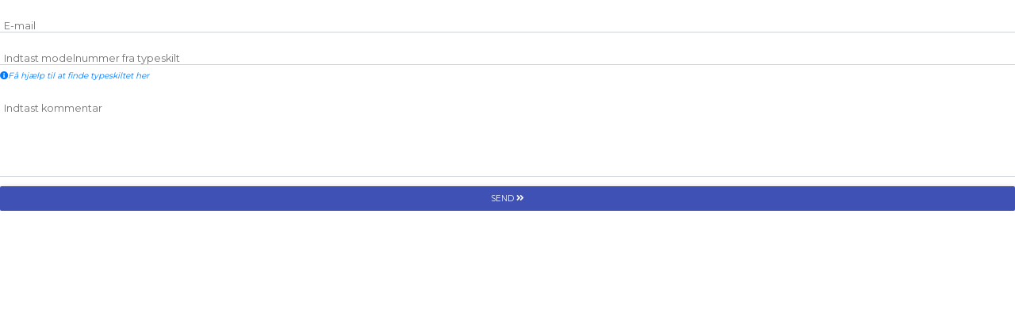

--- FILE ---
content_type: application/x-javascript
request_url: https://netsag.nettoparts.net/forms/js/mdb.js
body_size: 146570
content:
/*!
 * Material Design for Bootstrap 4
 * Version: MDB FREE: 4.7.5
 *
 *
 * Copyright: Material Design for Bootstrap
 * https://mdbootstrap.com/
 *
 * Read the license: https://mdbootstrap.com/general/license/
 *
 *
 * Documentation: https://mdbootstrap.com/
 *
 * Getting started: https://mdbootstrap.com/docs/jquery/getting-started/download/
 *
 * Tutorials: https://mdbootstrap.com/education/bootstrap/
 *
 * Templates: https://mdbootstrap.com/templates/
 *
 * Support: https://mdbootstrap.com/forums/forum/support/
 *
 * Contact: office@mdbootstrap.com
 *
 * Attribution: Animate CSS, Twitter Bootstrap, Materialize CSS, Normalize CSS, Waves JS, WOW JS, Toastr, Chart.jss
 *
 */


/*

  jquery.easing.js
  velocity.min.js
  chart.js
  wow.js
  scrolling-navbar.js
  waves.js
  forms-free.js
  enhanced-modals.js

*/

/*
 * jQuery Easing v1.3 - http://gsgd.co.uk/sandbox/jquery/easing/
 *
 * Uses the built in easing capabilities added In jQuery 1.1
 * to offer multiple easing options
 *
 * TERMS OF USE - jQuery Easing
 *
 * Open source under the BSD License.
 *
 * Copyright © 2008 George McGinley Smith
 * All rights reserved.
 *
 * Redistribution and use in source and binary forms, with or without modification,
 * are permitted provided that the following conditions are met:
 *
 * Redistributions of source code must retain the above copyright notice, this list of
 * conditions and the following disclaimer.
 * Redistributions in binary form must reproduce the above copyright notice, this list
 * of conditions and the following disclaimer in the documentation and/or other materials
 * provided with the distribution.
 *
 * Neither the name of the author nor the names of contributors may be used to endorse
 * or promote products derived from this software without specific prior written permission.
 *
 * THIS SOFTWARE IS PROVIDED BY THE COPYRIGHT HOLDERS AND CONTRIBUTORS "AS IS" AND ANY
 * EXPRESS OR IMPLIED WARRANTIES, INCLUDING, BUT NOT LIMITED TO, THE IMPLIED WARRANTIES OF
 * MERCHANTABILITY AND FITNESS FOR A PARTICULAR PURPOSE ARE DISCLAIMED. IN NO EVENT SHALL THE
 *  COPYRIGHT OWNER OR CONTRIBUTORS BE LIABLE FOR ANY DIRECT, INDIRECT, INCIDENTAL, SPECIAL,
 *  EXEMPLARY, OR CONSEQUENTIAL DAMAGES (INCLUDING, BUT NOT LIMITED TO, PROCUREMENT OF SUBSTITUTE
 *  GOODS OR SERVICES; LOSS OF USE, DATA, OR PROFITS; OR BUSINESS INTERRUPTION) HOWEVER CAUSED
 * AND ON ANY THEORY OF LIABILITY, WHETHER IN CONTRACT, STRICT LIABILITY, OR TORT (INCLUDING
 *  NEGLIGENCE OR OTHERWISE) ARISING IN ANY WAY OUT OF THE USE OF THIS SOFTWARE, EVEN IF ADVISED
 * OF THE POSSIBILITY OF SUCH DAMAGE.
 *
*/

// t: current time, b: begInnIng value, c: change In value, d: duration
jQuery.easing['jswing'] = jQuery.easing['swing'];

jQuery.extend( jQuery.easing,
{
    def: 'easeOutQuad',
    swing: function (x, t, b, c, d) {
        //alert(jQuery.easing.default);
        return jQuery.easing[jQuery.easing.def](x, t, b, c, d);
    },
    easeInQuad: function (x, t, b, c, d) {
        return c*(t/=d)*t + b;
    },
    easeOutQuad: function (x, t, b, c, d) {
        return -c *(t/=d)*(t-2) + b;
    },
    easeInOutQuad: function (x, t, b, c, d) {
        if ((t/=d/2) < 1) return c/2*t*t + b;
        return -c/2 * ((--t)*(t-2) - 1) + b;
    },
    easeInCubic: function (x, t, b, c, d) {
        return c*(t/=d)*t*t + b;
    },
    easeOutCubic: function (x, t, b, c, d) {
        return c*((t=t/d-1)*t*t + 1) + b;
    },
    easeInOutCubic: function (x, t, b, c, d) {
        if ((t/=d/2) < 1) return c/2*t*t*t + b;
        return c/2*((t-=2)*t*t + 2) + b;
    },
    easeInQuart: function (x, t, b, c, d) {
        return c*(t/=d)*t*t*t + b;
    },
    easeOutQuart: function (x, t, b, c, d) {
        return -c * ((t=t/d-1)*t*t*t - 1) + b;
    },
    easeInOutQuart: function (x, t, b, c, d) {
        if ((t/=d/2) < 1) return c/2*t*t*t*t + b;
        return -c/2 * ((t-=2)*t*t*t - 2) + b;
    },
    easeInQuint: function (x, t, b, c, d) {
        return c*(t/=d)*t*t*t*t + b;
    },
    easeOutQuint: function (x, t, b, c, d) {
        return c*((t=t/d-1)*t*t*t*t + 1) + b;
    },
    easeInOutQuint: function (x, t, b, c, d) {
        if ((t/=d/2) < 1) return c/2*t*t*t*t*t + b;
        return c/2*((t-=2)*t*t*t*t + 2) + b;
    },
    easeInSine: function (x, t, b, c, d) {
        return -c * Math.cos(t/d * (Math.PI/2)) + c + b;
    },
    easeOutSine: function (x, t, b, c, d) {
        return c * Math.sin(t/d * (Math.PI/2)) + b;
    },
    easeInOutSine: function (x, t, b, c, d) {
        return -c/2 * (Math.cos(Math.PI*t/d) - 1) + b;
    },
    easeInExpo: function (x, t, b, c, d) {
        return (t==0) ? b : c * Math.pow(2, 10 * (t/d - 1)) + b;
    },
    easeOutExpo: function (x, t, b, c, d) {
        return (t==d) ? b+c : c * (-Math.pow(2, -10 * t/d) + 1) + b;
    },
    easeInOutExpo: function (x, t, b, c, d) {
        if (t==0) return b;
        if (t==d) return b+c;
        if ((t/=d/2) < 1) return c/2 * Math.pow(2, 10 * (t - 1)) + b;
        return c/2 * (-Math.pow(2, -10 * --t) + 2) + b;
    },
    easeInCirc: function (x, t, b, c, d) {
        return -c * (Math.sqrt(1 - (t/=d)*t) - 1) + b;
    },
    easeOutCirc: function (x, t, b, c, d) {
        return c * Math.sqrt(1 - (t=t/d-1)*t) + b;
    },
    easeInOutCirc: function (x, t, b, c, d) {
        if ((t/=d/2) < 1) return -c/2 * (Math.sqrt(1 - t*t) - 1) + b;
        return c/2 * (Math.sqrt(1 - (t-=2)*t) + 1) + b;
    },
    easeInElastic: function (x, t, b, c, d) {
        var s=1.70158;var p=0;var a=c;
        if (t==0) return b;  if ((t/=d)==1) return b+c;  if (!p) p=d*.3;
        if (a < Math.abs(c)) { a=c; var s=p/4; }
        else var s = p/(2*Math.PI) * Math.asin (c/a);
        return -(a*Math.pow(2,10*(t-=1)) * Math.sin( (t*d-s)*(2*Math.PI)/p )) + b;
    },
    easeOutElastic: function (x, t, b, c, d) {
        var s=1.70158;var p=0;var a=c;
        if (t==0) return b;  if ((t/=d)==1) return b+c;  if (!p) p=d*.3;
        if (a < Math.abs(c)) { a=c; var s=p/4; }
        else var s = p/(2*Math.PI) * Math.asin (c/a);
        return a*Math.pow(2,-10*t) * Math.sin( (t*d-s)*(2*Math.PI)/p ) + c + b;
    },
    easeInOutElastic: function (x, t, b, c, d) {
        var s=1.70158;var p=0;var a=c;
        if (t==0) return b;  if ((t/=d/2)==2) return b+c;  if (!p) p=d*(.3*1.5);
        if (a < Math.abs(c)) { a=c; var s=p/4; }
        else var s = p/(2*Math.PI) * Math.asin (c/a);
        if (t < 1) return -.5*(a*Math.pow(2,10*(t-=1)) * Math.sin( (t*d-s)*(2*Math.PI)/p )) + b;
        return a*Math.pow(2,-10*(t-=1)) * Math.sin( (t*d-s)*(2*Math.PI)/p )*.5 + c + b;
    },
    easeInBack: function (x, t, b, c, d, s) {
        if (s == undefined) s = 1.70158;
        return c*(t/=d)*t*((s+1)*t - s) + b;
    },
    easeOutBack: function (x, t, b, c, d, s) {
        if (s == undefined) s = 1.70158;
        return c*((t=t/d-1)*t*((s+1)*t + s) + 1) + b;
    },
    easeInOutBack: function (x, t, b, c, d, s) {
        if (s == undefined) s = 1.70158;
        if ((t/=d/2) < 1) return c/2*(t*t*(((s*=(1.525))+1)*t - s)) + b;
        return c/2*((t-=2)*t*(((s*=(1.525))+1)*t + s) + 2) + b;
    },
    easeInBounce: function (x, t, b, c, d) {
        return c - jQuery.easing.easeOutBounce (x, d-t, 0, c, d) + b;
    },
    easeOutBounce: function (x, t, b, c, d) {
        if ((t/=d) < (1/2.75)) {
            return c*(7.5625*t*t) + b;
        } else if (t < (2/2.75)) {
            return c*(7.5625*(t-=(1.5/2.75))*t + .75) + b;
        } else if (t < (2.5/2.75)) {
            return c*(7.5625*(t-=(2.25/2.75))*t + .9375) + b;
        } else {
            return c*(7.5625*(t-=(2.625/2.75))*t + .984375) + b;
        }
    },
    easeInOutBounce: function (x, t, b, c, d) {
        if (t < d/2) return jQuery.easing.easeInBounce (x, t*2, 0, c, d) * .5 + b;
        return jQuery.easing.easeOutBounce (x, t*2-d, 0, c, d) * .5 + c*.5 + b;
    }
});

/*
 *
 * TERMS OF USE - EASING EQUATIONS
 *
 * Open source under the BSD License.
 *
 * Copyright © 2001 Robert Penner
 * All rights reserved.
 *
 * Redistribution and use in source and binary forms, with or without modification,
 * are permitted provided that the following conditions are met:
 *
 * Redistributions of source code must retain the above copyright notice, this list of
 * conditions and the following disclaimer.
 * Redistributions in binary form must reproduce the above copyright notice, this list
 * of conditions and the following disclaimer in the documentation and/or other materials
 * provided with the distribution.
 *
 * Neither the name of the author nor the names of contributors may be used to endorse
 * or promote products derived from this software without specific prior written permission.
 *
 * THIS SOFTWARE IS PROVIDED BY THE COPYRIGHT HOLDERS AND CONTRIBUTORS "AS IS" AND ANY
 * EXPRESS OR IMPLIED WARRANTIES, INCLUDING, BUT NOT LIMITED TO, THE IMPLIED WARRANTIES OF
 * MERCHANTABILITY AND FITNESS FOR A PARTICULAR PURPOSE ARE DISCLAIMED. IN NO EVENT SHALL THE
 *  COPYRIGHT OWNER OR CONTRIBUTORS BE LIABLE FOR ANY DIRECT, INDIRECT, INCIDENTAL, SPECIAL,
 *  EXEMPLARY, OR CONSEQUENTIAL DAMAGES (INCLUDING, BUT NOT LIMITED TO, PROCUREMENT OF SUBSTITUTE
 *  GOODS OR SERVICES; LOSS OF USE, DATA, OR PROFITS; OR BUSINESS INTERRUPTION) HOWEVER CAUSED
 * AND ON ANY THEORY OF LIABILITY, WHETHER IN CONTRACT, STRICT LIABILITY, OR TORT (INCLUDING
 *  NEGLIGENCE OR OTHERWISE) ARISING IN ANY WAY OUT OF THE USE OF THIS SOFTWARE, EVEN IF ADVISED
 * OF THE POSSIBILITY OF SUCH DAMAGE.
 *
 */
/*! VelocityJS.org (1.2.3). (C) 2014 Julian Shapiro. MIT @license: en.wikipedia.org/wiki/MIT_License */
/*! VelocityJS.org jQuery Shim (1.0.1). (C) 2014 The jQuery Foundation. MIT @license: en.wikipedia.org/wiki/MIT_License. */
/*! Note that this has been modified by Materialize to confirm that Velocity is not already being imported. */
jQuery.Velocity?console.log("Velocity is already loaded. You may be needlessly importing Velocity again; note that Materialize includes Velocity."):(!function(e){function t(e){var t=e.length,a=r.type(e);return"function"===a||r.isWindow(e)?!1:1===e.nodeType&&t?!0:"array"===a||0===t||"number"==typeof t&&t>0&&t-1 in e}if(!e.jQuery){var r=function(e,t){return new r.fn.init(e,t)};r.isWindow=function(e){return null!=e&&e==e.window},r.type=function(e){return null==e?e+"":"object"==typeof e||"function"==typeof e?n[i.call(e)]||"object":typeof e},r.isArray=Array.isArray||function(e){return"array"===r.type(e)},r.isPlainObject=function(e){var t;if(!e||"object"!==r.type(e)||e.nodeType||r.isWindow(e))return!1;try{if(e.constructor&&!o.call(e,"constructor")&&!o.call(e.constructor.prototype,"isPrototypeOf"))return!1}catch(a){return!1}for(t in e);return void 0===t||o.call(e,t)},r.each=function(e,r,a){var n,o=0,i=e.length,s=t(e);if(a){if(s)for(;i>o&&(n=r.apply(e[o],a),n!==!1);o++);else for(o in e)if(n=r.apply(e[o],a),n===!1)break}else if(s)for(;i>o&&(n=r.call(e[o],o,e[o]),n!==!1);o++);else for(o in e)if(n=r.call(e[o],o,e[o]),n===!1)break;return e},r.data=function(e,t,n){if(void 0===n){var o=e[r.expando],i=o&&a[o];if(void 0===t)return i;if(i&&t in i)return i[t]}else if(void 0!==t){var o=e[r.expando]||(e[r.expando]=++r.uuid);return a[o]=a[o]||{},a[o][t]=n,n}},r.removeData=function(e,t){var n=e[r.expando],o=n&&a[n];o&&r.each(t,function(e,t){delete o[t]})},r.extend=function(){var e,t,a,n,o,i,s=arguments[0]||{},l=1,u=arguments.length,c=!1;for("boolean"==typeof s&&(c=s,s=arguments[l]||{},l++),"object"!=typeof s&&"function"!==r.type(s)&&(s={}),l===u&&(s=this,l--);u>l;l++)if(null!=(o=arguments[l]))for(n in o)e=s[n],a=o[n],s!==a&&(c&&a&&(r.isPlainObject(a)||(t=r.isArray(a)))?(t?(t=!1,i=e&&r.isArray(e)?e:[]):i=e&&r.isPlainObject(e)?e:{},s[n]=r.extend(c,i,a)):void 0!==a&&(s[n]=a));return s},r.queue=function(e,a,n){function o(e,r){var a=r||[];return null!=e&&(t(Object(e))?!function(e,t){for(var r=+t.length,a=0,n=e.length;r>a;)e[n++]=t[a++];if(r!==r)for(;void 0!==t[a];)e[n++]=t[a++];return e.length=n,e}(a,"string"==typeof e?[e]:e):[].push.call(a,e)),a}if(e){a=(a||"fx")+"queue";var i=r.data(e,a);return n?(!i||r.isArray(n)?i=r.data(e,a,o(n)):i.push(n),i):i||[]}},r.dequeue=function(e,t){r.each(e.nodeType?[e]:e,function(e,a){t=t||"fx";var n=r.queue(a,t),o=n.shift();"inprogress"===o&&(o=n.shift()),o&&("fx"===t&&n.unshift("inprogress"),o.call(a,function(){r.dequeue(a,t)}))})},r.fn=r.prototype={init:function(e){if(e.nodeType)return this[0]=e,this;throw new Error("Not a DOM node.")},offset:function(){var t=this[0].getBoundingClientRect?this[0].getBoundingClientRect():{top:0,left:0};return{top:t.top+(e.pageYOffset||document.scrollTop||0)-(document.clientTop||0),left:t.left+(e.pageXOffset||document.scrollLeft||0)-(document.clientLeft||0)}},position:function(){function e(){for(var e=this.offsetParent||document;e&&"html"===!e.nodeType.toLowerCase&&"static"===e.style.position;)e=e.offsetParent;return e||document}var t=this[0],e=e.apply(t),a=this.offset(),n=/^(?:body|html)$/i.test(e.nodeName)?{top:0,left:0}:r(e).offset();return a.top-=parseFloat(t.style.marginTop)||0,a.left-=parseFloat(t.style.marginLeft)||0,e.style&&(n.top+=parseFloat(e.style.borderTopWidth)||0,n.left+=parseFloat(e.style.borderLeftWidth)||0),{top:a.top-n.top,left:a.left-n.left}}};var a={};r.expando="velocity"+(new Date).getTime(),r.uuid=0;for(var n={},o=n.hasOwnProperty,i=n.toString,s="Boolean Number String Function Array Date RegExp Object Error".split(" "),l=0;l<s.length;l++)n["[object "+s[l]+"]"]=s[l].toLowerCase();r.fn.init.prototype=r.fn,e.Velocity={Utilities:r}}}(window),function(e){"object"==typeof module&&"object"==typeof module.exports?module.exports=e():"function"==typeof define&&define.amd?define(e):e()}(function(){return function(e,t,r,a){function n(e){for(var t=-1,r=e?e.length:0,a=[];++t<r;){var n=e[t];n&&a.push(n)}return a}function o(e){return m.isWrapped(e)?e=[].slice.call(e):m.isNode(e)&&(e=[e]),e}function i(e){var t=f.data(e,"velocity");return null===t?a:t}function s(e){return function(t){return Math.round(t*e)*(1/e)}}function l(e,r,a,n){function o(e,t){return 1-3*t+3*e}function i(e,t){return 3*t-6*e}function s(e){return 3*e}function l(e,t,r){return((o(t,r)*e+i(t,r))*e+s(t))*e}function u(e,t,r){return 3*o(t,r)*e*e+2*i(t,r)*e+s(t)}function c(t,r){for(var n=0;m>n;++n){var o=u(r,e,a);if(0===o)return r;var i=l(r,e,a)-t;r-=i/o}return r}function p(){for(var t=0;b>t;++t)w[t]=l(t*x,e,a)}function f(t,r,n){var o,i,s=0;do i=r+(n-r)/2,o=l(i,e,a)-t,o>0?n=i:r=i;while(Math.abs(o)>h&&++s<v);return i}function d(t){for(var r=0,n=1,o=b-1;n!=o&&w[n]<=t;++n)r+=x;--n;var i=(t-w[n])/(w[n+1]-w[n]),s=r+i*x,l=u(s,e,a);return l>=y?c(t,s):0==l?s:f(t,r,r+x)}function g(){V=!0,(e!=r||a!=n)&&p()}var m=4,y=.001,h=1e-7,v=10,b=11,x=1/(b-1),S="Float32Array"in t;if(4!==arguments.length)return!1;for(var P=0;4>P;++P)if("number"!=typeof arguments[P]||isNaN(arguments[P])||!isFinite(arguments[P]))return!1;e=Math.min(e,1),a=Math.min(a,1),e=Math.max(e,0),a=Math.max(a,0);var w=S?new Float32Array(b):new Array(b),V=!1,C=function(t){return V||g(),e===r&&a===n?t:0===t?0:1===t?1:l(d(t),r,n)};C.getControlPoints=function(){return[{x:e,y:r},{x:a,y:n}]};var T="generateBezier("+[e,r,a,n]+")";return C.toString=function(){return T},C}function u(e,t){var r=e;return m.isString(e)?b.Easings[e]||(r=!1):r=m.isArray(e)&&1===e.length?s.apply(null,e):m.isArray(e)&&2===e.length?x.apply(null,e.concat([t])):m.isArray(e)&&4===e.length?l.apply(null,e):!1,r===!1&&(r=b.Easings[b.defaults.easing]?b.defaults.easing:v),r}function c(e){if(e){var t=(new Date).getTime(),r=b.State.calls.length;r>1e4&&(b.State.calls=n(b.State.calls));for(var o=0;r>o;o++)if(b.State.calls[o]){var s=b.State.calls[o],l=s[0],u=s[2],d=s[3],g=!!d,y=null;d||(d=b.State.calls[o][3]=t-16);for(var h=Math.min((t-d)/u.duration,1),v=0,x=l.length;x>v;v++){var P=l[v],V=P.element;if(i(V)){var C=!1;if(u.display!==a&&null!==u.display&&"none"!==u.display){if("flex"===u.display){var T=["-webkit-box","-moz-box","-ms-flexbox","-webkit-flex"];f.each(T,function(e,t){S.setPropertyValue(V,"display",t)})}S.setPropertyValue(V,"display",u.display)}u.visibility!==a&&"hidden"!==u.visibility&&S.setPropertyValue(V,"visibility",u.visibility);for(var k in P)if("element"!==k){var A,F=P[k],j=m.isString(F.easing)?b.Easings[F.easing]:F.easing;if(1===h)A=F.endValue;else{var E=F.endValue-F.startValue;if(A=F.startValue+E*j(h,u,E),!g&&A===F.currentValue)continue}if(F.currentValue=A,"tween"===k)y=A;else{if(S.Hooks.registered[k]){var H=S.Hooks.getRoot(k),N=i(V).rootPropertyValueCache[H];N&&(F.rootPropertyValue=N)}var L=S.setPropertyValue(V,k,F.currentValue+(0===parseFloat(A)?"":F.unitType),F.rootPropertyValue,F.scrollData);S.Hooks.registered[k]&&(i(V).rootPropertyValueCache[H]=S.Normalizations.registered[H]?S.Normalizations.registered[H]("extract",null,L[1]):L[1]),"transform"===L[0]&&(C=!0)}}u.mobileHA&&i(V).transformCache.translate3d===a&&(i(V).transformCache.translate3d="(0px, 0px, 0px)",C=!0),C&&S.flushTransformCache(V)}}u.display!==a&&"none"!==u.display&&(b.State.calls[o][2].display=!1),u.visibility!==a&&"hidden"!==u.visibility&&(b.State.calls[o][2].visibility=!1),u.progress&&u.progress.call(s[1],s[1],h,Math.max(0,d+u.duration-t),d,y),1===h&&p(o)}}b.State.isTicking&&w(c)}function p(e,t){if(!b.State.calls[e])return!1;for(var r=b.State.calls[e][0],n=b.State.calls[e][1],o=b.State.calls[e][2],s=b.State.calls[e][4],l=!1,u=0,c=r.length;c>u;u++){var p=r[u].element;if(t||o.loop||("none"===o.display&&S.setPropertyValue(p,"display",o.display),"hidden"===o.visibility&&S.setPropertyValue(p,"visibility",o.visibility)),o.loop!==!0&&(f.queue(p)[1]===a||!/\.velocityQueueEntryFlag/i.test(f.queue(p)[1]))&&i(p)){i(p).isAnimating=!1,i(p).rootPropertyValueCache={};var d=!1;f.each(S.Lists.transforms3D,function(e,t){var r=/^scale/.test(t)?1:0,n=i(p).transformCache[t];i(p).transformCache[t]!==a&&new RegExp("^\\("+r+"[^.]").test(n)&&(d=!0,delete i(p).transformCache[t])}),o.mobileHA&&(d=!0,delete i(p).transformCache.translate3d),d&&S.flushTransformCache(p),S.Values.removeClass(p,"velocity-animating")}if(!t&&o.complete&&!o.loop&&u===c-1)try{o.complete.call(n,n)}catch(g){setTimeout(function(){throw g},1)}s&&o.loop!==!0&&s(n),i(p)&&o.loop===!0&&!t&&(f.each(i(p).tweensContainer,function(e,t){/^rotate/.test(e)&&360===parseFloat(t.endValue)&&(t.endValue=0,t.startValue=360),/^backgroundPosition/.test(e)&&100===parseFloat(t.endValue)&&"%"===t.unitType&&(t.endValue=0,t.startValue=100)}),b(p,"reverse",{loop:!0,delay:o.delay})),o.queue!==!1&&f.dequeue(p,o.queue)}b.State.calls[e]=!1;for(var m=0,y=b.State.calls.length;y>m;m++)if(b.State.calls[m]!==!1){l=!0;break}l===!1&&(b.State.isTicking=!1,delete b.State.calls,b.State.calls=[])}var f,d=function(){if(r.documentMode)return r.documentMode;for(var e=7;e>4;e--){var t=r.createElement("div");if(t.innerHTML="<!--[if IE "+e+"]><span></span><![endif]-->",t.getElementsByTagName("span").length)return t=null,e}return a}(),g=function(){var e=0;return t.webkitRequestAnimationFrame||t.mozRequestAnimationFrame||function(t){var r,a=(new Date).getTime();return r=Math.max(0,16-(a-e)),e=a+r,setTimeout(function(){t(a+r)},r)}}(),m={isString:function(e){return"string"==typeof e},isArray:Array.isArray||function(e){return"[object Array]"===Object.prototype.toString.call(e)},isFunction:function(e){return"[object Function]"===Object.prototype.toString.call(e)},isNode:function(e){return e&&e.nodeType},isNodeList:function(e){return"object"==typeof e&&/^\[object (HTMLCollection|NodeList|Object)\]$/.test(Object.prototype.toString.call(e))&&e.length!==a&&(0===e.length||"object"==typeof e[0]&&e[0].nodeType>0)},isWrapped:function(e){return e&&(e.jquery||t.Zepto&&t.Zepto.zepto.isZ(e))},isSVG:function(e){return t.SVGElement&&e instanceof t.SVGElement},isEmptyObject:function(e){for(var t in e)return!1;return!0}},y=!1;if(e.fn&&e.fn.jquery?(f=e,y=!0):f=t.Velocity.Utilities,8>=d&&!y)throw new Error("Velocity: IE8 and below require jQuery to be loaded before Velocity.");if(7>=d)return void(jQuery.fn.velocity=jQuery.fn.animate);var h=400,v="swing",b={State:{isMobile:/Android|webOS|iPhone|iPad|iPod|BlackBerry|IEMobile|Opera Mini/i.test(navigator.userAgent),isAndroid:/Android/i.test(navigator.userAgent),isGingerbread:/Android 2\.3\.[3-7]/i.test(navigator.userAgent),isChrome:t.chrome,isFirefox:/Firefox/i.test(navigator.userAgent),prefixElement:r.createElement("div"),prefixMatches:{},scrollAnchor:null,scrollPropertyLeft:null,scrollPropertyTop:null,isTicking:!1,calls:[]},CSS:{},Utilities:f,Redirects:{},Easings:{},Promise:t.Promise,defaults:{queue:"",duration:h,easing:v,begin:a,complete:a,progress:a,display:a,visibility:a,loop:!1,delay:!1,mobileHA:!0,_cacheValues:!0},init:function(e){f.data(e,"velocity",{isSVG:m.isSVG(e),isAnimating:!1,computedStyle:null,tweensContainer:null,rootPropertyValueCache:{},transformCache:{}})},hook:null,mock:!1,version:{major:1,minor:2,patch:2},debug:!1};t.pageYOffset!==a?(b.State.scrollAnchor=t,b.State.scrollPropertyLeft="pageXOffset",b.State.scrollPropertyTop="pageYOffset"):(b.State.scrollAnchor=r.documentElement||r.body.parentNode||r.body,b.State.scrollPropertyLeft="scrollLeft",b.State.scrollPropertyTop="scrollTop");var x=function(){function e(e){return-e.tension*e.x-e.friction*e.v}function t(t,r,a){var n={x:t.x+a.dx*r,v:t.v+a.dv*r,tension:t.tension,friction:t.friction};return{dx:n.v,dv:e(n)}}function r(r,a){var n={dx:r.v,dv:e(r)},o=t(r,.5*a,n),i=t(r,.5*a,o),s=t(r,a,i),l=1/6*(n.dx+2*(o.dx+i.dx)+s.dx),u=1/6*(n.dv+2*(o.dv+i.dv)+s.dv);return r.x=r.x+l*a,r.v=r.v+u*a,r}return function a(e,t,n){var o,i,s,l={x:-1,v:0,tension:null,friction:null},u=[0],c=0,p=1e-4,f=.016;for(e=parseFloat(e)||500,t=parseFloat(t)||20,n=n||null,l.tension=e,l.friction=t,o=null!==n,o?(c=a(e,t),i=c/n*f):i=f;s=r(s||l,i),u.push(1+s.x),c+=16,Math.abs(s.x)>p&&Math.abs(s.v)>p;);return o?function(e){return u[e*(u.length-1)|0]}:c}}();b.Easings={linear:function(e){return e},swing:function(e){return.5-Math.cos(e*Math.PI)/2},spring:function(e){return 1-Math.cos(4.5*e*Math.PI)*Math.exp(6*-e)}},f.each([["ease",[.25,.1,.25,1]],["ease-in",[.42,0,1,1]],["ease-out",[0,0,.58,1]],["ease-in-out",[.42,0,.58,1]],["easeInSine",[.47,0,.745,.715]],["easeOutSine",[.39,.575,.565,1]],["easeInOutSine",[.445,.05,.55,.95]],["easeInQuad",[.55,.085,.68,.53]],["easeOutQuad",[.25,.46,.45,.94]],["easeInOutQuad",[.455,.03,.515,.955]],["easeInCubic",[.55,.055,.675,.19]],["easeOutCubic",[.215,.61,.355,1]],["easeInOutCubic",[.645,.045,.355,1]],["easeInQuart",[.895,.03,.685,.22]],["easeOutQuart",[.165,.84,.44,1]],["easeInOutQuart",[.77,0,.175,1]],["easeInQuint",[.755,.05,.855,.06]],["easeOutQuint",[.23,1,.32,1]],["easeInOutQuint",[.86,0,.07,1]],["easeInExpo",[.95,.05,.795,.035]],["easeOutExpo",[.19,1,.22,1]],["easeInOutExpo",[1,0,0,1]],["easeInCirc",[.6,.04,.98,.335]],["easeOutCirc",[.075,.82,.165,1]],["easeInOutCirc",[.785,.135,.15,.86]]],function(e,t){b.Easings[t[0]]=l.apply(null,t[1])});var S=b.CSS={RegEx:{isHex:/^#([A-f\d]{3}){1,2}$/i,valueUnwrap:/^[A-z]+\((.*)\)$/i,wrappedValueAlreadyExtracted:/[0-9.]+ [0-9.]+ [0-9.]+( [0-9.]+)?/,valueSplit:/([A-z]+\(.+\))|(([A-z0-9#-.]+?)(?=\s|$))/gi},Lists:{colors:["fill","stroke","stopColor","color","backgroundColor","borderColor","borderTopColor","borderRightColor","borderBottomColor","borderLeftColor","outlineColor"],transformsBase:["translateX","translateY","scale","scaleX","scaleY","skewX","skewY","rotateZ"],transforms3D:["transformPerspective","translateZ","scaleZ","rotateX","rotateY"]},Hooks:{templates:{textShadow:["Color X Y Blur","black 0px 0px 0px"],boxShadow:["Color X Y Blur Spread","black 0px 0px 0px 0px"],clip:["Top Right Bottom Left","0px 0px 0px 0px"],backgroundPosition:["X Y","0% 0%"],transformOrigin:["X Y Z","50% 50% 0px"],perspectiveOrigin:["X Y","50% 50%"]},registered:{},register:function(){for(var e=0;e<S.Lists.colors.length;e++){var t="color"===S.Lists.colors[e]?"0 0 0 1":"255 255 255 1";S.Hooks.templates[S.Lists.colors[e]]=["Red Green Blue Alpha",t]}var r,a,n;if(d)for(r in S.Hooks.templates){a=S.Hooks.templates[r],n=a[0].split(" ");var o=a[1].match(S.RegEx.valueSplit);"Color"===n[0]&&(n.push(n.shift()),o.push(o.shift()),S.Hooks.templates[r]=[n.join(" "),o.join(" ")])}for(r in S.Hooks.templates){a=S.Hooks.templates[r],n=a[0].split(" ");for(var e in n){var i=r+n[e],s=e;S.Hooks.registered[i]=[r,s]}}},getRoot:function(e){var t=S.Hooks.registered[e];return t?t[0]:e},cleanRootPropertyValue:function(e,t){return S.RegEx.valueUnwrap.test(t)&&(t=t.match(S.RegEx.valueUnwrap)[1]),S.Values.isCSSNullValue(t)&&(t=S.Hooks.templates[e][1]),t},extractValue:function(e,t){var r=S.Hooks.registered[e];if(r){var a=r[0],n=r[1];return t=S.Hooks.cleanRootPropertyValue(a,t),t.toString().match(S.RegEx.valueSplit)[n]}return t},injectValue:function(e,t,r){var a=S.Hooks.registered[e];if(a){var n,o,i=a[0],s=a[1];return r=S.Hooks.cleanRootPropertyValue(i,r),n=r.toString().match(S.RegEx.valueSplit),n[s]=t,o=n.join(" ")}return r}},Normalizations:{registered:{clip:function(e,t,r){switch(e){case"name":return"clip";case"extract":var a;return S.RegEx.wrappedValueAlreadyExtracted.test(r)?a=r:(a=r.toString().match(S.RegEx.valueUnwrap),a=a?a[1].replace(/,(\s+)?/g," "):r),a;case"inject":return"rect("+r+")"}},blur:function(e,t,r){switch(e){case"name":return b.State.isFirefox?"filter":"-webkit-filter";case"extract":var a=parseFloat(r);if(!a&&0!==a){var n=r.toString().match(/blur\(([0-9]+[A-z]+)\)/i);a=n?n[1]:0}return a;case"inject":return parseFloat(r)?"blur("+r+")":"none"}},opacity:function(e,t,r){if(8>=d)switch(e){case"name":return"filter";case"extract":var a=r.toString().match(/alpha\(opacity=(.*)\)/i);return r=a?a[1]/100:1;case"inject":return t.style.zoom=1,parseFloat(r)>=1?"":"alpha(opacity="+parseInt(100*parseFloat(r),10)+")"}else switch(e){case"name":return"opacity";case"extract":return r;case"inject":return r}}},register:function(){9>=d||b.State.isGingerbread||(S.Lists.transformsBase=S.Lists.transformsBase.concat(S.Lists.transforms3D));for(var e=0;e<S.Lists.transformsBase.length;e++)!function(){var t=S.Lists.transformsBase[e];S.Normalizations.registered[t]=function(e,r,n){switch(e){case"name":return"transform";case"extract":return i(r)===a||i(r).transformCache[t]===a?/^scale/i.test(t)?1:0:i(r).transformCache[t].replace(/[()]/g,"");case"inject":var o=!1;switch(t.substr(0,t.length-1)){case"translate":o=!/(%|px|em|rem|vw|vh|\d)$/i.test(n);break;case"scal":case"scale":b.State.isAndroid&&i(r).transformCache[t]===a&&1>n&&(n=1),o=!/(\d)$/i.test(n);break;case"skew":o=!/(deg|\d)$/i.test(n);break;case"rotate":o=!/(deg|\d)$/i.test(n)}return o||(i(r).transformCache[t]="("+n+")"),i(r).transformCache[t]}}}();for(var e=0;e<S.Lists.colors.length;e++)!function(){var t=S.Lists.colors[e];S.Normalizations.registered[t]=function(e,r,n){switch(e){case"name":return t;case"extract":var o;if(S.RegEx.wrappedValueAlreadyExtracted.test(n))o=n;else{var i,s={black:"rgb(0, 0, 0)",blue:"rgb(0, 0, 255)",gray:"rgb(128, 128, 128)",green:"rgb(0, 128, 0)",red:"rgb(255, 0, 0)",white:"rgb(255, 255, 255)"};/^[A-z]+$/i.test(n)?i=s[n]!==a?s[n]:s.black:S.RegEx.isHex.test(n)?i="rgb("+S.Values.hexToRgb(n).join(" ")+")":/^rgba?\(/i.test(n)||(i=s.black),o=(i||n).toString().match(S.RegEx.valueUnwrap)[1].replace(/,(\s+)?/g," ")}return 8>=d||3!==o.split(" ").length||(o+=" 1"),o;case"inject":return 8>=d?4===n.split(" ").length&&(n=n.split(/\s+/).slice(0,3).join(" ")):3===n.split(" ").length&&(n+=" 1"),(8>=d?"rgb":"rgba")+"("+n.replace(/\s+/g,",").replace(/\.(\d)+(?=,)/g,"")+")"}}}()}},Names:{camelCase:function(e){return e.replace(/-(\w)/g,function(e,t){return t.toUpperCase()})},SVGAttribute:function(e){var t="width|height|x|y|cx|cy|r|rx|ry|x1|x2|y1|y2";return(d||b.State.isAndroid&&!b.State.isChrome)&&(t+="|transform"),new RegExp("^("+t+")$","i").test(e)},prefixCheck:function(e){if(b.State.prefixMatches[e])return[b.State.prefixMatches[e],!0];for(var t=["","Webkit","Moz","ms","O"],r=0,a=t.length;a>r;r++){var n;if(n=0===r?e:t[r]+e.replace(/^\w/,function(e){return e.toUpperCase()}),m.isString(b.State.prefixElement.style[n]))return b.State.prefixMatches[e]=n,[n,!0]}return[e,!1]}},Values:{hexToRgb:function(e){var t,r=/^#?([a-f\d])([a-f\d])([a-f\d])$/i,a=/^#?([a-f\d]{2})([a-f\d]{2})([a-f\d]{2})$/i;return e=e.replace(r,function(e,t,r,a){return t+t+r+r+a+a}),t=a.exec(e),t?[parseInt(t[1],16),parseInt(t[2],16),parseInt(t[3],16)]:[0,0,0]},isCSSNullValue:function(e){return 0==e||/^(none|auto|transparent|(rgba\(0, ?0, ?0, ?0\)))$/i.test(e)},getUnitType:function(e){return/^(rotate|skew)/i.test(e)?"deg":/(^(scale|scaleX|scaleY|scaleZ|alpha|flexGrow|flexHeight|zIndex|fontWeight)$)|((opacity|red|green|blue|alpha)$)/i.test(e)?"":"px"},getDisplayType:function(e){var t=e&&e.tagName.toString().toLowerCase();return/^(b|big|i|small|tt|abbr|acronym|cite|code|dfn|em|kbd|strong|samp|var|a|bdo|br|img|map|object|q|script|span|sub|sup|button|input|label|select|textarea)$/i.test(t)?"inline":/^(li)$/i.test(t)?"list-item":/^(tr)$/i.test(t)?"table-row":/^(table)$/i.test(t)?"table":/^(tbody)$/i.test(t)?"table-row-group":"block"},addClass:function(e,t){e.classList?e.classList.add(t):e.className+=(e.className.length?" ":"")+t},removeClass:function(e,t){e.classList?e.classList.remove(t):e.className=e.className.toString().replace(new RegExp("(^|\\s)"+t.split(" ").join("|")+"(\\s|$)","gi")," ")}},getPropertyValue:function(e,r,n,o){function s(e,r){function n(){u&&S.setPropertyValue(e,"display","none")}var l=0;if(8>=d)l=f.css(e,r);else{var u=!1;if(/^(width|height)$/.test(r)&&0===S.getPropertyValue(e,"display")&&(u=!0,S.setPropertyValue(e,"display",S.Values.getDisplayType(e))),!o){if("height"===r&&"border-box"!==S.getPropertyValue(e,"boxSizing").toString().toLowerCase()){var c=e.offsetHeight-(parseFloat(S.getPropertyValue(e,"borderTopWidth"))||0)-(parseFloat(S.getPropertyValue(e,"borderBottomWidth"))||0)-(parseFloat(S.getPropertyValue(e,"paddingTop"))||0)-(parseFloat(S.getPropertyValue(e,"paddingBottom"))||0);return n(),c}if("width"===r&&"border-box"!==S.getPropertyValue(e,"boxSizing").toString().toLowerCase()){var p=e.offsetWidth-(parseFloat(S.getPropertyValue(e,"borderLeftWidth"))||0)-(parseFloat(S.getPropertyValue(e,"borderRightWidth"))||0)-(parseFloat(S.getPropertyValue(e,"paddingLeft"))||0)-(parseFloat(S.getPropertyValue(e,"paddingRight"))||0);return n(),p}}var g;g=i(e)===a?t.getComputedStyle(e,null):i(e).computedStyle?i(e).computedStyle:i(e).computedStyle=t.getComputedStyle(e,null),"borderColor"===r&&(r="borderTopColor"),l=9===d&&"filter"===r?g.getPropertyValue(r):g[r],(""===l||null===l)&&(l=e.style[r]),n()}if("auto"===l&&/^(top|right|bottom|left)$/i.test(r)){var m=s(e,"position");("fixed"===m||"absolute"===m&&/top|left/i.test(r))&&(l=f(e).position()[r]+"px")}return l}var l;if(S.Hooks.registered[r]){var u=r,c=S.Hooks.getRoot(u);n===a&&(n=S.getPropertyValue(e,S.Names.prefixCheck(c)[0])),S.Normalizations.registered[c]&&(n=S.Normalizations.registered[c]("extract",e,n)),l=S.Hooks.extractValue(u,n)}else if(S.Normalizations.registered[r]){var p,g;p=S.Normalizations.registered[r]("name",e),"transform"!==p&&(g=s(e,S.Names.prefixCheck(p)[0]),S.Values.isCSSNullValue(g)&&S.Hooks.templates[r]&&(g=S.Hooks.templates[r][1])),l=S.Normalizations.registered[r]("extract",e,g)}if(!/^[\d-]/.test(l))if(i(e)&&i(e).isSVG&&S.Names.SVGAttribute(r))if(/^(height|width)$/i.test(r))try{l=e.getBBox()[r]}catch(m){l=0}else l=e.getAttribute(r);else l=s(e,S.Names.prefixCheck(r)[0]);return S.Values.isCSSNullValue(l)&&(l=0),b.debug>=2&&console.log("Get "+r+": "+l),l},setPropertyValue:function(e,r,a,n,o){var s=r;if("scroll"===r)o.container?o.container["scroll"+o.direction]=a:"Left"===o.direction?t.scrollTo(a,o.alternateValue):t.scrollTo(o.alternateValue,a);else if(S.Normalizations.registered[r]&&"transform"===S.Normalizations.registered[r]("name",e))S.Normalizations.registered[r]("inject",e,a),s="transform",a=i(e).transformCache[r];else{if(S.Hooks.registered[r]){var l=r,u=S.Hooks.getRoot(r);n=n||S.getPropertyValue(e,u),a=S.Hooks.injectValue(l,a,n),r=u}if(S.Normalizations.registered[r]&&(a=S.Normalizations.registered[r]("inject",e,a),r=S.Normalizations.registered[r]("name",e)),s=S.Names.prefixCheck(r)[0],8>=d)try{e.style[s]=a}catch(c){b.debug&&console.log("Browser does not support ["+a+"] for ["+s+"]")}else i(e)&&i(e).isSVG&&S.Names.SVGAttribute(r)?e.setAttribute(r,a):e.style[s]=a;b.debug>=2&&console.log("Set "+r+" ("+s+"): "+a)}return[s,a]},flushTransformCache:function(e){function t(t){return parseFloat(S.getPropertyValue(e,t))}var r="";if((d||b.State.isAndroid&&!b.State.isChrome)&&i(e).isSVG){var a={translate:[t("translateX"),t("translateY")],skewX:[t("skewX")],skewY:[t("skewY")],scale:1!==t("scale")?[t("scale"),t("scale")]:[t("scaleX"),t("scaleY")],rotate:[t("rotateZ"),0,0]};f.each(i(e).transformCache,function(e){/^translate/i.test(e)?e="translate":/^scale/i.test(e)?e="scale":/^rotate/i.test(e)&&(e="rotate"),a[e]&&(r+=e+"("+a[e].join(" ")+") ",delete a[e])})}else{var n,o;f.each(i(e).transformCache,function(t){return n=i(e).transformCache[t],"transformPerspective"===t?(o=n,!0):(9===d&&"rotateZ"===t&&(t="rotate"),void(r+=t+n+" "))}),o&&(r="perspective"+o+" "+r)}S.setPropertyValue(e,"transform",r)}};S.Hooks.register(),S.Normalizations.register(),b.hook=function(e,t,r){var n=a;return e=o(e),f.each(e,function(e,o){if(i(o)===a&&b.init(o),r===a)n===a&&(n=b.CSS.getPropertyValue(o,t));else{var s=b.CSS.setPropertyValue(o,t,r);"transform"===s[0]&&b.CSS.flushTransformCache(o),n=s}}),n};var P=function(){function e(){return s?k.promise||null:l}function n(){function e(e){function p(e,t){var r=a,n=a,i=a;return m.isArray(e)?(r=e[0],!m.isArray(e[1])&&/^[\d-]/.test(e[1])||m.isFunction(e[1])||S.RegEx.isHex.test(e[1])?i=e[1]:(m.isString(e[1])&&!S.RegEx.isHex.test(e[1])||m.isArray(e[1]))&&(n=t?e[1]:u(e[1],s.duration),e[2]!==a&&(i=e[2]))):r=e,t||(n=n||s.easing),m.isFunction(r)&&(r=r.call(o,V,w)),m.isFunction(i)&&(i=i.call(o,V,w)),[r||0,n,i]}function d(e,t){var r,a;return a=(t||"0").toString().toLowerCase().replace(/[%A-z]+$/,function(e){return r=e,""}),r||(r=S.Values.getUnitType(e)),[a,r]}function h(){var e={myParent:o.parentNode||r.body,position:S.getPropertyValue(o,"position"),fontSize:S.getPropertyValue(o,"fontSize")},a=e.position===L.lastPosition&&e.myParent===L.lastParent,n=e.fontSize===L.lastFontSize;L.lastParent=e.myParent,L.lastPosition=e.position,L.lastFontSize=e.fontSize;var s=100,l={};if(n&&a)l.emToPx=L.lastEmToPx,l.percentToPxWidth=L.lastPercentToPxWidth,l.percentToPxHeight=L.lastPercentToPxHeight;else{var u=i(o).isSVG?r.createElementNS("http://www.w3.org/2000/svg","rect"):r.createElement("div");b.init(u),e.myParent.appendChild(u),f.each(["overflow","overflowX","overflowY"],function(e,t){b.CSS.setPropertyValue(u,t,"hidden")}),b.CSS.setPropertyValue(u,"position",e.position),b.CSS.setPropertyValue(u,"fontSize",e.fontSize),b.CSS.setPropertyValue(u,"boxSizing","content-box"),f.each(["minWidth","maxWidth","width","minHeight","maxHeight","height"],function(e,t){b.CSS.setPropertyValue(u,t,s+"%")}),b.CSS.setPropertyValue(u,"paddingLeft",s+"em"),l.percentToPxWidth=L.lastPercentToPxWidth=(parseFloat(S.getPropertyValue(u,"width",null,!0))||1)/s,l.percentToPxHeight=L.lastPercentToPxHeight=(parseFloat(S.getPropertyValue(u,"height",null,!0))||1)/s,l.emToPx=L.lastEmToPx=(parseFloat(S.getPropertyValue(u,"paddingLeft"))||1)/s,e.myParent.removeChild(u)}return null===L.remToPx&&(L.remToPx=parseFloat(S.getPropertyValue(r.body,"fontSize"))||16),null===L.vwToPx&&(L.vwToPx=parseFloat(t.innerWidth)/100,L.vhToPx=parseFloat(t.innerHeight)/100),l.remToPx=L.remToPx,l.vwToPx=L.vwToPx,l.vhToPx=L.vhToPx,b.debug>=1&&console.log("Unit ratios: "+JSON.stringify(l),o),l}if(s.begin&&0===V)try{s.begin.call(g,g)}catch(x){setTimeout(function(){throw x},1)}if("scroll"===A){var P,C,T,F=/^x$/i.test(s.axis)?"Left":"Top",j=parseFloat(s.offset)||0;s.container?m.isWrapped(s.container)||m.isNode(s.container)?(s.container=s.container[0]||s.container,P=s.container["scroll"+F],T=P+f(o).position()[F.toLowerCase()]+j):s.container=null:(P=b.State.scrollAnchor[b.State["scrollProperty"+F]],C=b.State.scrollAnchor[b.State["scrollProperty"+("Left"===F?"Top":"Left")]],T=f(o).offset()[F.toLowerCase()]+j),l={scroll:{rootPropertyValue:!1,startValue:P,currentValue:P,endValue:T,unitType:"",easing:s.easing,scrollData:{container:s.container,direction:F,alternateValue:C}},element:o},b.debug&&console.log("tweensContainer (scroll): ",l.scroll,o)}else if("reverse"===A){if(!i(o).tweensContainer)return void f.dequeue(o,s.queue);"none"===i(o).opts.display&&(i(o).opts.display="auto"),"hidden"===i(o).opts.visibility&&(i(o).opts.visibility="visible"),i(o).opts.loop=!1,i(o).opts.begin=null,i(o).opts.complete=null,v.easing||delete s.easing,v.duration||delete s.duration,s=f.extend({},i(o).opts,s);var E=f.extend(!0,{},i(o).tweensContainer);for(var H in E)if("element"!==H){var N=E[H].startValue;E[H].startValue=E[H].currentValue=E[H].endValue,E[H].endValue=N,m.isEmptyObject(v)||(E[H].easing=s.easing),b.debug&&console.log("reverse tweensContainer ("+H+"): "+JSON.stringify(E[H]),o)}l=E}else if("start"===A){var E;i(o).tweensContainer&&i(o).isAnimating===!0&&(E=i(o).tweensContainer),f.each(y,function(e,t){if(RegExp("^"+S.Lists.colors.join("$|^")+"$").test(e)){var r=p(t,!0),n=r[0],o=r[1],i=r[2];if(S.RegEx.isHex.test(n)){for(var s=["Red","Green","Blue"],l=S.Values.hexToRgb(n),u=i?S.Values.hexToRgb(i):a,c=0;c<s.length;c++){var f=[l[c]];o&&f.push(o),u!==a&&f.push(u[c]),y[e+s[c]]=f}delete y[e]}}});for(var z in y){var O=p(y[z]),q=O[0],$=O[1],M=O[2];z=S.Names.camelCase(z);var I=S.Hooks.getRoot(z),B=!1;if(i(o).isSVG||"tween"===I||S.Names.prefixCheck(I)[1]!==!1||S.Normalizations.registered[I]!==a){(s.display!==a&&null!==s.display&&"none"!==s.display||s.visibility!==a&&"hidden"!==s.visibility)&&/opacity|filter/.test(z)&&!M&&0!==q&&(M=0),s._cacheValues&&E&&E[z]?(M===a&&(M=E[z].endValue+E[z].unitType),B=i(o).rootPropertyValueCache[I]):S.Hooks.registered[z]?M===a?(B=S.getPropertyValue(o,I),M=S.getPropertyValue(o,z,B)):B=S.Hooks.templates[I][1]:M===a&&(M=S.getPropertyValue(o,z));var W,G,Y,D=!1;if(W=d(z,M),M=W[0],Y=W[1],W=d(z,q),q=W[0].replace(/^([+-\/*])=/,function(e,t){return D=t,""}),G=W[1],M=parseFloat(M)||0,q=parseFloat(q)||0,"%"===G&&(/^(fontSize|lineHeight)$/.test(z)?(q/=100,G="em"):/^scale/.test(z)?(q/=100,G=""):/(Red|Green|Blue)$/i.test(z)&&(q=q/100*255,G="")),/[\/*]/.test(D))G=Y;else if(Y!==G&&0!==M)if(0===q)G=Y;else{n=n||h();var Q=/margin|padding|left|right|width|text|word|letter/i.test(z)||/X$/.test(z)||"x"===z?"x":"y";switch(Y){case"%":M*="x"===Q?n.percentToPxWidth:n.percentToPxHeight;break;case"px":break;default:M*=n[Y+"ToPx"]}switch(G){case"%":M*=1/("x"===Q?n.percentToPxWidth:n.percentToPxHeight);break;case"px":break;default:M*=1/n[G+"ToPx"]}}switch(D){case"+":q=M+q;break;case"-":q=M-q;break;case"*":q=M*q;break;case"/":q=M/q}l[z]={rootPropertyValue:B,startValue:M,currentValue:M,endValue:q,unitType:G,easing:$},b.debug&&console.log("tweensContainer ("+z+"): "+JSON.stringify(l[z]),o)}else b.debug&&console.log("Skipping ["+I+"] due to a lack of browser support.")}l.element=o}l.element&&(S.Values.addClass(o,"velocity-animating"),R.push(l),""===s.queue&&(i(o).tweensContainer=l,i(o).opts=s),i(o).isAnimating=!0,V===w-1?(b.State.calls.push([R,g,s,null,k.resolver]),b.State.isTicking===!1&&(b.State.isTicking=!0,c())):V++)}var n,o=this,s=f.extend({},b.defaults,v),l={};switch(i(o)===a&&b.init(o),parseFloat(s.delay)&&s.queue!==!1&&f.queue(o,s.queue,function(e){b.velocityQueueEntryFlag=!0,i(o).delayTimer={setTimeout:setTimeout(e,parseFloat(s.delay)),next:e}}),s.duration.toString().toLowerCase()){case"fast":s.duration=200;break;case"normal":s.duration=h;break;case"slow":s.duration=600;break;default:s.duration=parseFloat(s.duration)||1}b.mock!==!1&&(b.mock===!0?s.duration=s.delay=1:(s.duration*=parseFloat(b.mock)||1,s.delay*=parseFloat(b.mock)||1)),s.easing=u(s.easing,s.duration),s.begin&&!m.isFunction(s.begin)&&(s.begin=null),s.progress&&!m.isFunction(s.progress)&&(s.progress=null),s.complete&&!m.isFunction(s.complete)&&(s.complete=null),s.display!==a&&null!==s.display&&(s.display=s.display.toString().toLowerCase(),"auto"===s.display&&(s.display=b.CSS.Values.getDisplayType(o))),s.visibility!==a&&null!==s.visibility&&(s.visibility=s.visibility.toString().toLowerCase()),s.mobileHA=s.mobileHA&&b.State.isMobile&&!b.State.isGingerbread,s.queue===!1?s.delay?setTimeout(e,s.delay):e():f.queue(o,s.queue,function(t,r){return r===!0?(k.promise&&k.resolver(g),!0):(b.velocityQueueEntryFlag=!0,void e(t))}),""!==s.queue&&"fx"!==s.queue||"inprogress"===f.queue(o)[0]||f.dequeue(o)}var s,l,d,g,y,v,x=arguments[0]&&(arguments[0].p||f.isPlainObject(arguments[0].properties)&&!arguments[0].properties.names||m.isString(arguments[0].properties));if(m.isWrapped(this)?(s=!1,d=0,g=this,l=this):(s=!0,d=1,g=x?arguments[0].elements||arguments[0].e:arguments[0]),g=o(g)){x?(y=arguments[0].properties||arguments[0].p,v=arguments[0].options||arguments[0].o):(y=arguments[d],v=arguments[d+1]);var w=g.length,V=0;if(!/^(stop|finish)$/i.test(y)&&!f.isPlainObject(v)){var C=d+1;v={};for(var T=C;T<arguments.length;T++)m.isArray(arguments[T])||!/^(fast|normal|slow)$/i.test(arguments[T])&&!/^\d/.test(arguments[T])?m.isString(arguments[T])||m.isArray(arguments[T])?v.easing=arguments[T]:m.isFunction(arguments[T])&&(v.complete=arguments[T]):v.duration=arguments[T]}var k={promise:null,resolver:null,rejecter:null};s&&b.Promise&&(k.promise=new b.Promise(function(e,t){k.resolver=e,k.rejecter=t}));var A;switch(y){case"scroll":A="scroll";break;case"reverse":A="reverse";break;case"finish":case"stop":f.each(g,function(e,t){i(t)&&i(t).delayTimer&&(clearTimeout(i(t).delayTimer.setTimeout),i(t).delayTimer.next&&i(t).delayTimer.next(),delete i(t).delayTimer)});var F=[];return f.each(b.State.calls,function(e,t){t&&f.each(t[1],function(r,n){var o=v===a?"":v;return o===!0||t[2].queue===o||v===a&&t[2].queue===!1?void f.each(g,function(r,a){a===n&&((v===!0||m.isString(v))&&(f.each(f.queue(a,m.isString(v)?v:""),function(e,t){
m.isFunction(t)&&t(null,!0)}),f.queue(a,m.isString(v)?v:"",[])),"stop"===y?(i(a)&&i(a).tweensContainer&&o!==!1&&f.each(i(a).tweensContainer,function(e,t){t.endValue=t.currentValue}),F.push(e)):"finish"===y&&(t[2].duration=1))}):!0})}),"stop"===y&&(f.each(F,function(e,t){p(t,!0)}),k.promise&&k.resolver(g)),e();default:if(!f.isPlainObject(y)||m.isEmptyObject(y)){if(m.isString(y)&&b.Redirects[y]){var j=f.extend({},v),E=j.duration,H=j.delay||0;return j.backwards===!0&&(g=f.extend(!0,[],g).reverse()),f.each(g,function(e,t){parseFloat(j.stagger)?j.delay=H+parseFloat(j.stagger)*e:m.isFunction(j.stagger)&&(j.delay=H+j.stagger.call(t,e,w)),j.drag&&(j.duration=parseFloat(E)||(/^(callout|transition)/.test(y)?1e3:h),j.duration=Math.max(j.duration*(j.backwards?1-e/w:(e+1)/w),.75*j.duration,200)),b.Redirects[y].call(t,t,j||{},e,w,g,k.promise?k:a)}),e()}var N="Velocity: First argument ("+y+") was not a property map, a known action, or a registered redirect. Aborting.";return k.promise?k.rejecter(new Error(N)):console.log(N),e()}A="start"}var L={lastParent:null,lastPosition:null,lastFontSize:null,lastPercentToPxWidth:null,lastPercentToPxHeight:null,lastEmToPx:null,remToPx:null,vwToPx:null,vhToPx:null},R=[];f.each(g,function(e,t){m.isNode(t)&&n.call(t)});var z,j=f.extend({},b.defaults,v);if(j.loop=parseInt(j.loop),z=2*j.loop-1,j.loop)for(var O=0;z>O;O++){var q={delay:j.delay,progress:j.progress};O===z-1&&(q.display=j.display,q.visibility=j.visibility,q.complete=j.complete),P(g,"reverse",q)}return e()}};b=f.extend(P,b),b.animate=P;var w=t.requestAnimationFrame||g;return b.State.isMobile||r.hidden===a||r.addEventListener("visibilitychange",function(){r.hidden?(w=function(e){return setTimeout(function(){e(!0)},16)},c()):w=t.requestAnimationFrame||g}),e.Velocity=b,e!==t&&(e.fn.velocity=P,e.fn.velocity.defaults=b.defaults),f.each(["Down","Up"],function(e,t){b.Redirects["slide"+t]=function(e,r,n,o,i,s){var l=f.extend({},r),u=l.begin,c=l.complete,p={height:"",marginTop:"",marginBottom:"",paddingTop:"",paddingBottom:""},d={};l.display===a&&(l.display="Down"===t?"inline"===b.CSS.Values.getDisplayType(e)?"inline-block":"block":"none"),l.begin=function(){u&&u.call(i,i);for(var r in p){d[r]=e.style[r];var a=b.CSS.getPropertyValue(e,r);p[r]="Down"===t?[a,0]:[0,a]}d.overflow=e.style.overflow,e.style.overflow="hidden"},l.complete=function(){for(var t in d)e.style[t]=d[t];c&&c.call(i,i),s&&s.resolver(i)},b(e,p,l)}}),f.each(["In","Out"],function(e,t){b.Redirects["fade"+t]=function(e,r,n,o,i,s){var l=f.extend({},r),u={opacity:"In"===t?1:0},c=l.complete;l.complete=n!==o-1?l.begin=null:function(){c&&c.call(i,i),s&&s.resolver(i)},l.display===a&&(l.display="In"===t?"auto":"none"),b(this,u,l)}}),b}(window.jQuery||window.Zepto||window,window,document)}));

/*!
 * Chart.js
 * http://chartjs.org/
 * Version: 2.7.3
 *
 * Copyright 2018 Chart.js Contributors
 * Released under the MIT license
 * https://github.com/chartjs/Chart.js/blob/master/LICENSE.md
 */
(function(f){if(typeof exports==="object"&&typeof module!=="undefined"){module.exports=f()}else if(typeof define==="function"&&define.amd){define([],f)}else{var g;if(typeof window!=="undefined"){g=window}else if(typeof global!=="undefined"){g=global}else if(typeof self!=="undefined"){g=self}else{g=this}g.Chart = f()}})(function(){var define,module,exports;return (function(){function r(e,n,t){function o(i,f){if(!n[i]){if(!e[i]){var c="function"==typeof require&&require;if(!f&&c)return c(i,!0);if(u)return u(i,!0);var a=new Error("Cannot find module '"+i+"'");throw a.code="MODULE_NOT_FOUND",a}var p=n[i]={exports:{}};e[i][0].call(p.exports,function(r){var n=e[i][1][r];return o(n||r)},p,p.exports,r,e,n,t)}return n[i].exports}for(var u="function"==typeof require&&require,i=0;i<t.length;i++)o(t[i]);return o}return r})()({1:[function(require,module,exports){

},{}],2:[function(require,module,exports){
/* MIT license */
var colorNames = require(6);

module.exports = {
   getRgba: getRgba,
   getHsla: getHsla,
   getRgb: getRgb,
   getHsl: getHsl,
   getHwb: getHwb,
   getAlpha: getAlpha,

   hexString: hexString,
   rgbString: rgbString,
   rgbaString: rgbaString,
   percentString: percentString,
   percentaString: percentaString,
   hslString: hslString,
   hslaString: hslaString,
   hwbString: hwbString,
   keyword: keyword
}

function getRgba(string) {
   if (!string) {
      return;
   }
   var abbr =  /^#([a-fA-F0-9]{3})$/i,
       hex =  /^#([a-fA-F0-9]{6})$/i,
       rgba = /^rgba?\(\s*([+-]?\d+)\s*,\s*([+-]?\d+)\s*,\s*([+-]?\d+)\s*(?:,\s*([+-]?[\d\.]+)\s*)?\)$/i,
       per = /^rgba?\(\s*([+-]?[\d\.]+)\%\s*,\s*([+-]?[\d\.]+)\%\s*,\s*([+-]?[\d\.]+)\%\s*(?:,\s*([+-]?[\d\.]+)\s*)?\)$/i,
       keyword = /(\w+)/;

   var rgb = [0, 0, 0],
       a = 1,
       match = string.match(abbr);
   if (match) {
      match = match[1];
      for (var i = 0; i < rgb.length; i++) {
         rgb[i] = parseInt(match[i] + match[i], 16);
      }
   }
   else if (match = string.match(hex)) {
      match = match[1];
      for (var i = 0; i < rgb.length; i++) {
         rgb[i] = parseInt(match.slice(i * 2, i * 2 + 2), 16);
      }
   }
   else if (match = string.match(rgba)) {
      for (var i = 0; i < rgb.length; i++) {
         rgb[i] = parseInt(match[i + 1]);
      }
      a = parseFloat(match[4]);
   }
   else if (match = string.match(per)) {
      for (var i = 0; i < rgb.length; i++) {
         rgb[i] = Math.round(parseFloat(match[i + 1]) * 2.55);
      }
      a = parseFloat(match[4]);
   }
   else if (match = string.match(keyword)) {
      if (match[1] == "transparent") {
         return [0, 0, 0, 0];
      }
      rgb = colorNames[match[1]];
      if (!rgb) {
         return;
      }
   }

   for (var i = 0; i < rgb.length; i++) {
      rgb[i] = scale(rgb[i], 0, 255);
   }
   if (!a && a != 0) {
      a = 1;
   }
   else {
      a = scale(a, 0, 1);
   }
   rgb[3] = a;
   return rgb;
}

function getHsla(string) {
   if (!string) {
      return;
   }
   var hsl = /^hsla?\(\s*([+-]?\d+)(?:deg)?\s*,\s*([+-]?[\d\.]+)%\s*,\s*([+-]?[\d\.]+)%\s*(?:,\s*([+-]?[\d\.]+)\s*)?\)/;
   var match = string.match(hsl);
   if (match) {
      var alpha = parseFloat(match[4]);
      var h = scale(parseInt(match[1]), 0, 360),
          s = scale(parseFloat(match[2]), 0, 100),
          l = scale(parseFloat(match[3]), 0, 100),
          a = scale(isNaN(alpha) ? 1 : alpha, 0, 1);
      return [h, s, l, a];
   }
}

function getHwb(string) {
   if (!string) {
      return;
   }
   var hwb = /^hwb\(\s*([+-]?\d+)(?:deg)?\s*,\s*([+-]?[\d\.]+)%\s*,\s*([+-]?[\d\.]+)%\s*(?:,\s*([+-]?[\d\.]+)\s*)?\)/;
   var match = string.match(hwb);
   if (match) {
    var alpha = parseFloat(match[4]);
      var h = scale(parseInt(match[1]), 0, 360),
          w = scale(parseFloat(match[2]), 0, 100),
          b = scale(parseFloat(match[3]), 0, 100),
          a = scale(isNaN(alpha) ? 1 : alpha, 0, 1);
      return [h, w, b, a];
   }
}

function getRgb(string) {
   var rgba = getRgba(string);
   return rgba && rgba.slice(0, 3);
}

function getHsl(string) {
  var hsla = getHsla(string);
  return hsla && hsla.slice(0, 3);
}

function getAlpha(string) {
   var vals = getRgba(string);
   if (vals) {
      return vals[3];
   }
   else if (vals = getHsla(string)) {
      return vals[3];
   }
   else if (vals = getHwb(string)) {
      return vals[3];
   }
}

// generators
function hexString(rgb) {
   return "#" + hexDouble(rgb[0]) + hexDouble(rgb[1])
              + hexDouble(rgb[2]);
}

function rgbString(rgba, alpha) {
   if (alpha < 1 || (rgba[3] && rgba[3] < 1)) {
      return rgbaString(rgba, alpha);
   }
   return "rgb(" + rgba[0] + ", " + rgba[1] + ", " + rgba[2] + ")";
}

function rgbaString(rgba, alpha) {
   if (alpha === undefined) {
      alpha = (rgba[3] !== undefined ? rgba[3] : 1);
   }
   return "rgba(" + rgba[0] + ", " + rgba[1] + ", " + rgba[2]
           + ", " + alpha + ")";
}

function percentString(rgba, alpha) {
   if (alpha < 1 || (rgba[3] && rgba[3] < 1)) {
      return percentaString(rgba, alpha);
   }
   var r = Math.round(rgba[0]/255 * 100),
       g = Math.round(rgba[1]/255 * 100),
       b = Math.round(rgba[2]/255 * 100);

   return "rgb(" + r + "%, " + g + "%, " + b + "%)";
}

function percentaString(rgba, alpha) {
   var r = Math.round(rgba[0]/255 * 100),
       g = Math.round(rgba[1]/255 * 100),
       b = Math.round(rgba[2]/255 * 100);
   return "rgba(" + r + "%, " + g + "%, " + b + "%, " + (alpha || rgba[3] || 1) + ")";
}

function hslString(hsla, alpha) {
   if (alpha < 1 || (hsla[3] && hsla[3] < 1)) {
      return hslaString(hsla, alpha);
   }
   return "hsl(" + hsla[0] + ", " + hsla[1] + "%, " + hsla[2] + "%)";
}

function hslaString(hsla, alpha) {
   if (alpha === undefined) {
      alpha = (hsla[3] !== undefined ? hsla[3] : 1);
   }
   return "hsla(" + hsla[0] + ", " + hsla[1] + "%, " + hsla[2] + "%, "
           + alpha + ")";
}

// hwb is a bit different than rgb(a) & hsl(a) since there is no alpha specific syntax
// (hwb have alpha optional & 1 is default value)
function hwbString(hwb, alpha) {
   if (alpha === undefined) {
      alpha = (hwb[3] !== undefined ? hwb[3] : 1);
   }
   return "hwb(" + hwb[0] + ", " + hwb[1] + "%, " + hwb[2] + "%"
           + (alpha !== undefined && alpha !== 1 ? ", " + alpha : "") + ")";
}

function keyword(rgb) {
  return reverseNames[rgb.slice(0, 3)];
}

// helpers
function scale(num, min, max) {
   return Math.min(Math.max(min, num), max);
}

function hexDouble(num) {
  var str = num.toString(16).toUpperCase();
  return (str.length < 2) ? "0" + str : str;
}


//create a list of reverse color names
var reverseNames = {};
for (var name in colorNames) {
   reverseNames[colorNames[name]] = name;
}

},{"6":6}],3:[function(require,module,exports){
/* MIT license */
var convert = require(5);
var string = require(2);

var Color = function (obj) {
	if (obj instanceof Color) {
		return obj;
	}
	if (!(this instanceof Color)) {
		return new Color(obj);
	}

	this.valid = false;
	this.values = {
		rgb: [0, 0, 0],
		hsl: [0, 0, 0],
		hsv: [0, 0, 0],
		hwb: [0, 0, 0],
		cmyk: [0, 0, 0, 0],
		alpha: 1
	};

	// parse Color() argument
	var vals;
	if (typeof obj === 'string') {
		vals = string.getRgba(obj);
		if (vals) {
			this.setValues('rgb', vals);
		} else if (vals = string.getHsla(obj)) {
			this.setValues('hsl', vals);
		} else if (vals = string.getHwb(obj)) {
			this.setValues('hwb', vals);
		}
	} else if (typeof obj === 'object') {
		vals = obj;
		if (vals.r !== undefined || vals.red !== undefined) {
			this.setValues('rgb', vals);
		} else if (vals.l !== undefined || vals.lightness !== undefined) {
			this.setValues('hsl', vals);
		} else if (vals.v !== undefined || vals.value !== undefined) {
			this.setValues('hsv', vals);
		} else if (vals.w !== undefined || vals.whiteness !== undefined) {
			this.setValues('hwb', vals);
		} else if (vals.c !== undefined || vals.cyan !== undefined) {
			this.setValues('cmyk', vals);
		}
	}
};

Color.prototype = {
	isValid: function () {
		return this.valid;
	},
	rgb: function () {
		return this.setSpace('rgb', arguments);
	},
	hsl: function () {
		return this.setSpace('hsl', arguments);
	},
	hsv: function () {
		return this.setSpace('hsv', arguments);
	},
	hwb: function () {
		return this.setSpace('hwb', arguments);
	},
	cmyk: function () {
		return this.setSpace('cmyk', arguments);
	},

	rgbArray: function () {
		return this.values.rgb;
	},
	hslArray: function () {
		return this.values.hsl;
	},
	hsvArray: function () {
		return this.values.hsv;
	},
	hwbArray: function () {
		var values = this.values;
		if (values.alpha !== 1) {
			return values.hwb.concat([values.alpha]);
		}
		return values.hwb;
	},
	cmykArray: function () {
		return this.values.cmyk;
	},
	rgbaArray: function () {
		var values = this.values;
		return values.rgb.concat([values.alpha]);
	},
	hslaArray: function () {
		var values = this.values;
		return values.hsl.concat([values.alpha]);
	},
	alpha: function (val) {
		if (val === undefined) {
			return this.values.alpha;
		}
		this.setValues('alpha', val);
		return this;
	},

	red: function (val) {
		return this.setChannel('rgb', 0, val);
	},
	green: function (val) {
		return this.setChannel('rgb', 1, val);
	},
	blue: function (val) {
		return this.setChannel('rgb', 2, val);
	},
	hue: function (val) {
		if (val) {
			val %= 360;
			val = val < 0 ? 360 + val : val;
		}
		return this.setChannel('hsl', 0, val);
	},
	saturation: function (val) {
		return this.setChannel('hsl', 1, val);
	},
	lightness: function (val) {
		return this.setChannel('hsl', 2, val);
	},
	saturationv: function (val) {
		return this.setChannel('hsv', 1, val);
	},
	whiteness: function (val) {
		return this.setChannel('hwb', 1, val);
	},
	blackness: function (val) {
		return this.setChannel('hwb', 2, val);
	},
	value: function (val) {
		return this.setChannel('hsv', 2, val);
	},
	cyan: function (val) {
		return this.setChannel('cmyk', 0, val);
	},
	magenta: function (val) {
		return this.setChannel('cmyk', 1, val);
	},
	yellow: function (val) {
		return this.setChannel('cmyk', 2, val);
	},
	black: function (val) {
		return this.setChannel('cmyk', 3, val);
	},

	hexString: function () {
		return string.hexString(this.values.rgb);
	},
	rgbString: function () {
		return string.rgbString(this.values.rgb, this.values.alpha);
	},
	rgbaString: function () {
		return string.rgbaString(this.values.rgb, this.values.alpha);
	},
	percentString: function () {
		return string.percentString(this.values.rgb, this.values.alpha);
	},
	hslString: function () {
		return string.hslString(this.values.hsl, this.values.alpha);
	},
	hslaString: function () {
		return string.hslaString(this.values.hsl, this.values.alpha);
	},
	hwbString: function () {
		return string.hwbString(this.values.hwb, this.values.alpha);
	},
	keyword: function () {
		return string.keyword(this.values.rgb, this.values.alpha);
	},

	rgbNumber: function () {
		var rgb = this.values.rgb;
		return (rgb[0] << 16) | (rgb[1] << 8) | rgb[2];
	},

	luminosity: function () {
		// http://www.w3.org/TR/WCAG20/#relativeluminancedef
		var rgb = this.values.rgb;
		var lum = [];
		for (var i = 0; i < rgb.length; i++) {
			var chan = rgb[i] / 255;
			lum[i] = (chan <= 0.03928) ? chan / 12.92 : Math.pow(((chan + 0.055) / 1.055), 2.4);
		}
		return 0.2126 * lum[0] + 0.7152 * lum[1] + 0.0722 * lum[2];
	},

	contrast: function (color2) {
		// http://www.w3.org/TR/WCAG20/#contrast-ratiodef
		var lum1 = this.luminosity();
		var lum2 = color2.luminosity();
		if (lum1 > lum2) {
			return (lum1 + 0.05) / (lum2 + 0.05);
		}
		return (lum2 + 0.05) / (lum1 + 0.05);
	},

	level: function (color2) {
		var contrastRatio = this.contrast(color2);
		if (contrastRatio >= 7.1) {
			return 'AAA';
		}

		return (contrastRatio >= 4.5) ? 'AA' : '';
	},

	dark: function () {
		// YIQ equation from http://24ways.org/2010/calculating-color-contrast
		var rgb = this.values.rgb;
		var yiq = (rgb[0] * 299 + rgb[1] * 587 + rgb[2] * 114) / 1000;
		return yiq < 128;
	},

	light: function () {
		return !this.dark();
	},

	negate: function () {
		var rgb = [];
		for (var i = 0; i < 3; i++) {
			rgb[i] = 255 - this.values.rgb[i];
		}
		this.setValues('rgb', rgb);
		return this;
	},

	lighten: function (ratio) {
		var hsl = this.values.hsl;
		hsl[2] += hsl[2] * ratio;
		this.setValues('hsl', hsl);
		return this;
	},

	darken: function (ratio) {
		var hsl = this.values.hsl;
		hsl[2] -= hsl[2] * ratio;
		this.setValues('hsl', hsl);
		return this;
	},

	saturate: function (ratio) {
		var hsl = this.values.hsl;
		hsl[1] += hsl[1] * ratio;
		this.setValues('hsl', hsl);
		return this;
	},

	desaturate: function (ratio) {
		var hsl = this.values.hsl;
		hsl[1] -= hsl[1] * ratio;
		this.setValues('hsl', hsl);
		return this;
	},

	whiten: function (ratio) {
		var hwb = this.values.hwb;
		hwb[1] += hwb[1] * ratio;
		this.setValues('hwb', hwb);
		return this;
	},

	blacken: function (ratio) {
		var hwb = this.values.hwb;
		hwb[2] += hwb[2] * ratio;
		this.setValues('hwb', hwb);
		return this;
	},

	greyscale: function () {
		var rgb = this.values.rgb;
		// http://en.wikipedia.org/wiki/Grayscale#Converting_color_to_grayscale
		var val = rgb[0] * 0.3 + rgb[1] * 0.59 + rgb[2] * 0.11;
		this.setValues('rgb', [val, val, val]);
		return this;
	},

	clearer: function (ratio) {
		var alpha = this.values.alpha;
		this.setValues('alpha', alpha - (alpha * ratio));
		return this;
	},

	opaquer: function (ratio) {
		var alpha = this.values.alpha;
		this.setValues('alpha', alpha + (alpha * ratio));
		return this;
	},

	rotate: function (degrees) {
		var hsl = this.values.hsl;
		var hue = (hsl[0] + degrees) % 360;
		hsl[0] = hue < 0 ? 360 + hue : hue;
		this.setValues('hsl', hsl);
		return this;
	},

	/**
	 * Ported from sass implementation in C
	 * https://github.com/sass/libsass/blob/0e6b4a2850092356aa3ece07c6b249f0221caced/functions.cpp#L209
	 */
	mix: function (mixinColor, weight) {
		var color1 = this;
		var color2 = mixinColor;
		var p = weight === undefined ? 0.5 : weight;

		var w = 2 * p - 1;
		var a = color1.alpha() - color2.alpha();

		var w1 = (((w * a === -1) ? w : (w + a) / (1 + w * a)) + 1) / 2.0;
		var w2 = 1 - w1;

		return this
			.rgb(
				w1 * color1.red() + w2 * color2.red(),
				w1 * color1.green() + w2 * color2.green(),
				w1 * color1.blue() + w2 * color2.blue()
			)
			.alpha(color1.alpha() * p + color2.alpha() * (1 - p));
	},

	toJSON: function () {
		return this.rgb();
	},

	clone: function () {
		// NOTE(SB): using node-clone creates a dependency to Buffer when using browserify,
		// making the final build way to big to embed in Chart.js. So let's do it manually,
		// assuming that values to clone are 1 dimension arrays containing only numbers,
		// except 'alpha' which is a number.
		var result = new Color();
		var source = this.values;
		var target = result.values;
		var value, type;

		for (var prop in source) {
			if (source.hasOwnProperty(prop)) {
				value = source[prop];
				type = ({}).toString.call(value);
				if (type === '[object Array]') {
					target[prop] = value.slice(0);
				} else if (type === '[object Number]') {
					target[prop] = value;
				} else {
					console.error('unexpected color value:', value);
				}
			}
		}

		return result;
	}
};

Color.prototype.spaces = {
	rgb: ['red', 'green', 'blue'],
	hsl: ['hue', 'saturation', 'lightness'],
	hsv: ['hue', 'saturation', 'value'],
	hwb: ['hue', 'whiteness', 'blackness'],
	cmyk: ['cyan', 'magenta', 'yellow', 'black']
};

Color.prototype.maxes = {
	rgb: [255, 255, 255],
	hsl: [360, 100, 100],
	hsv: [360, 100, 100],
	hwb: [360, 100, 100],
	cmyk: [100, 100, 100, 100]
};

Color.prototype.getValues = function (space) {
	var values = this.values;
	var vals = {};

	for (var i = 0; i < space.length; i++) {
		vals[space.charAt(i)] = values[space][i];
	}

	if (values.alpha !== 1) {
		vals.a = values.alpha;
	}

	// {r: 255, g: 255, b: 255, a: 0.4}
	return vals;
};

Color.prototype.setValues = function (space, vals) {
	var values = this.values;
	var spaces = this.spaces;
	var maxes = this.maxes;
	var alpha = 1;
	var i;

	this.valid = true;

	if (space === 'alpha') {
		alpha = vals;
	} else if (vals.length) {
		// [10, 10, 10]
		values[space] = vals.slice(0, space.length);
		alpha = vals[space.length];
	} else if (vals[space.charAt(0)] !== undefined) {
		// {r: 10, g: 10, b: 10}
		for (i = 0; i < space.length; i++) {
			values[space][i] = vals[space.charAt(i)];
		}

		alpha = vals.a;
	} else if (vals[spaces[space][0]] !== undefined) {
		// {red: 10, green: 10, blue: 10}
		var chans = spaces[space];

		for (i = 0; i < space.length; i++) {
			values[space][i] = vals[chans[i]];
		}

		alpha = vals.alpha;
	}

	values.alpha = Math.max(0, Math.min(1, (alpha === undefined ? values.alpha : alpha)));

	if (space === 'alpha') {
		return false;
	}

	var capped;

	// cap values of the space prior converting all values
	for (i = 0; i < space.length; i++) {
		capped = Math.max(0, Math.min(maxes[space][i], values[space][i]));
		values[space][i] = Math.round(capped);
	}

	// convert to all the other color spaces
	for (var sname in spaces) {
		if (sname !== space) {
			values[sname] = convert[space][sname](values[space]);
		}
	}

	return true;
};

Color.prototype.setSpace = function (space, args) {
	var vals = args[0];

	if (vals === undefined) {
		// color.rgb()
		return this.getValues(space);
	}

	// color.rgb(10, 10, 10)
	if (typeof vals === 'number') {
		vals = Array.prototype.slice.call(args);
	}

	this.setValues(space, vals);
	return this;
};

Color.prototype.setChannel = function (space, index, val) {
	var svalues = this.values[space];
	if (val === undefined) {
		// color.red()
		return svalues[index];
	} else if (val === svalues[index]) {
		// color.red(color.red())
		return this;
	}

	// color.red(100)
	svalues[index] = val;
	this.setValues(space, svalues);

	return this;
};

if (typeof window !== 'undefined') {
	window.Color = Color;
}

module.exports = Color;

},{"2":2,"5":5}],4:[function(require,module,exports){
/* MIT license */

module.exports = {
  rgb2hsl: rgb2hsl,
  rgb2hsv: rgb2hsv,
  rgb2hwb: rgb2hwb,
  rgb2cmyk: rgb2cmyk,
  rgb2keyword: rgb2keyword,
  rgb2xyz: rgb2xyz,
  rgb2lab: rgb2lab,
  rgb2lch: rgb2lch,

  hsl2rgb: hsl2rgb,
  hsl2hsv: hsl2hsv,
  hsl2hwb: hsl2hwb,
  hsl2cmyk: hsl2cmyk,
  hsl2keyword: hsl2keyword,

  hsv2rgb: hsv2rgb,
  hsv2hsl: hsv2hsl,
  hsv2hwb: hsv2hwb,
  hsv2cmyk: hsv2cmyk,
  hsv2keyword: hsv2keyword,

  hwb2rgb: hwb2rgb,
  hwb2hsl: hwb2hsl,
  hwb2hsv: hwb2hsv,
  hwb2cmyk: hwb2cmyk,
  hwb2keyword: hwb2keyword,

  cmyk2rgb: cmyk2rgb,
  cmyk2hsl: cmyk2hsl,
  cmyk2hsv: cmyk2hsv,
  cmyk2hwb: cmyk2hwb,
  cmyk2keyword: cmyk2keyword,

  keyword2rgb: keyword2rgb,
  keyword2hsl: keyword2hsl,
  keyword2hsv: keyword2hsv,
  keyword2hwb: keyword2hwb,
  keyword2cmyk: keyword2cmyk,
  keyword2lab: keyword2lab,
  keyword2xyz: keyword2xyz,

  xyz2rgb: xyz2rgb,
  xyz2lab: xyz2lab,
  xyz2lch: xyz2lch,

  lab2xyz: lab2xyz,
  lab2rgb: lab2rgb,
  lab2lch: lab2lch,

  lch2lab: lch2lab,
  lch2xyz: lch2xyz,
  lch2rgb: lch2rgb
}


function rgb2hsl(rgb) {
  var r = rgb[0]/255,
      g = rgb[1]/255,
      b = rgb[2]/255,
      min = Math.min(r, g, b),
      max = Math.max(r, g, b),
      delta = max - min,
      h, s, l;

  if (max == min)
    h = 0;
  else if (r == max)
    h = (g - b) / delta;
  else if (g == max)
    h = 2 + (b - r) / delta;
  else if (b == max)
    h = 4 + (r - g)/ delta;

  h = Math.min(h * 60, 360);

  if (h < 0)
    h += 360;

  l = (min + max) / 2;

  if (max == min)
    s = 0;
  else if (l <= 0.5)
    s = delta / (max + min);
  else
    s = delta / (2 - max - min);

  return [h, s * 100, l * 100];
}

function rgb2hsv(rgb) {
  var r = rgb[0],
      g = rgb[1],
      b = rgb[2],
      min = Math.min(r, g, b),
      max = Math.max(r, g, b),
      delta = max - min,
      h, s, v;

  if (max == 0)
    s = 0;
  else
    s = (delta/max * 1000)/10;

  if (max == min)
    h = 0;
  else if (r == max)
    h = (g - b) / delta;
  else if (g == max)
    h = 2 + (b - r) / delta;
  else if (b == max)
    h = 4 + (r - g) / delta;

  h = Math.min(h * 60, 360);

  if (h < 0)
    h += 360;

  v = ((max / 255) * 1000) / 10;

  return [h, s, v];
}

function rgb2hwb(rgb) {
  var r = rgb[0],
      g = rgb[1],
      b = rgb[2],
      h = rgb2hsl(rgb)[0],
      w = 1/255 * Math.min(r, Math.min(g, b)),
      b = 1 - 1/255 * Math.max(r, Math.max(g, b));

  return [h, w * 100, b * 100];
}

function rgb2cmyk(rgb) {
  var r = rgb[0] / 255,
      g = rgb[1] / 255,
      b = rgb[2] / 255,
      c, m, y, k;

  k = Math.min(1 - r, 1 - g, 1 - b);
  c = (1 - r - k) / (1 - k) || 0;
  m = (1 - g - k) / (1 - k) || 0;
  y = (1 - b - k) / (1 - k) || 0;
  return [c * 100, m * 100, y * 100, k * 100];
}

function rgb2keyword(rgb) {
  return reverseKeywords[JSON.stringify(rgb)];
}

function rgb2xyz(rgb) {
  var r = rgb[0] / 255,
      g = rgb[1] / 255,
      b = rgb[2] / 255;

  // assume sRGB
  r = r > 0.04045 ? Math.pow(((r + 0.055) / 1.055), 2.4) : (r / 12.92);
  g = g > 0.04045 ? Math.pow(((g + 0.055) / 1.055), 2.4) : (g / 12.92);
  b = b > 0.04045 ? Math.pow(((b + 0.055) / 1.055), 2.4) : (b / 12.92);

  var x = (r * 0.4124) + (g * 0.3576) + (b * 0.1805);
  var y = (r * 0.2126) + (g * 0.7152) + (b * 0.0722);
  var z = (r * 0.0193) + (g * 0.1192) + (b * 0.9505);

  return [x * 100, y *100, z * 100];
}

function rgb2lab(rgb) {
  var xyz = rgb2xyz(rgb),
        x = xyz[0],
        y = xyz[1],
        z = xyz[2],
        l, a, b;

  x /= 95.047;
  y /= 100;
  z /= 108.883;

  x = x > 0.008856 ? Math.pow(x, 1/3) : (7.787 * x) + (16 / 116);
  y = y > 0.008856 ? Math.pow(y, 1/3) : (7.787 * y) + (16 / 116);
  z = z > 0.008856 ? Math.pow(z, 1/3) : (7.787 * z) + (16 / 116);

  l = (116 * y) - 16;
  a = 500 * (x - y);
  b = 200 * (y - z);

  return [l, a, b];
}

function rgb2lch(args) {
  return lab2lch(rgb2lab(args));
}

function hsl2rgb(hsl) {
  var h = hsl[0] / 360,
      s = hsl[1] / 100,
      l = hsl[2] / 100,
      t1, t2, t3, rgb, val;

  if (s == 0) {
    val = l * 255;
    return [val, val, val];
  }

  if (l < 0.5)
    t2 = l * (1 + s);
  else
    t2 = l + s - l * s;
  t1 = 2 * l - t2;

  rgb = [0, 0, 0];
  for (var i = 0; i < 3; i++) {
    t3 = h + 1 / 3 * - (i - 1);
    t3 < 0 && t3++;
    t3 > 1 && t3--;

    if (6 * t3 < 1)
      val = t1 + (t2 - t1) * 6 * t3;
    else if (2 * t3 < 1)
      val = t2;
    else if (3 * t3 < 2)
      val = t1 + (t2 - t1) * (2 / 3 - t3) * 6;
    else
      val = t1;

    rgb[i] = val * 255;
  }

  return rgb;
}

function hsl2hsv(hsl) {
  var h = hsl[0],
      s = hsl[1] / 100,
      l = hsl[2] / 100,
      sv, v;

  if(l === 0) {
      // no need to do calc on black
      // also avoids divide by 0 error
      return [0, 0, 0];
  }

  l *= 2;
  s *= (l <= 1) ? l : 2 - l;
  v = (l + s) / 2;
  sv = (2 * s) / (l + s);
  return [h, sv * 100, v * 100];
}

function hsl2hwb(args) {
  return rgb2hwb(hsl2rgb(args));
}

function hsl2cmyk(args) {
  return rgb2cmyk(hsl2rgb(args));
}

function hsl2keyword(args) {
  return rgb2keyword(hsl2rgb(args));
}


function hsv2rgb(hsv) {
  var h = hsv[0] / 60,
      s = hsv[1] / 100,
      v = hsv[2] / 100,
      hi = Math.floor(h) % 6;

  var f = h - Math.floor(h),
      p = 255 * v * (1 - s),
      q = 255 * v * (1 - (s * f)),
      t = 255 * v * (1 - (s * (1 - f))),
      v = 255 * v;

  switch(hi) {
    case 0:
      return [v, t, p];
    case 1:
      return [q, v, p];
    case 2:
      return [p, v, t];
    case 3:
      return [p, q, v];
    case 4:
      return [t, p, v];
    case 5:
      return [v, p, q];
  }
}

function hsv2hsl(hsv) {
  var h = hsv[0],
      s = hsv[1] / 100,
      v = hsv[2] / 100,
      sl, l;

  l = (2 - s) * v;
  sl = s * v;
  sl /= (l <= 1) ? l : 2 - l;
  sl = sl || 0;
  l /= 2;
  return [h, sl * 100, l * 100];
}

function hsv2hwb(args) {
  return rgb2hwb(hsv2rgb(args))
}

function hsv2cmyk(args) {
  return rgb2cmyk(hsv2rgb(args));
}

function hsv2keyword(args) {
  return rgb2keyword(hsv2rgb(args));
}

// http://dev.w3.org/csswg/css-color/#hwb-to-rgb
function hwb2rgb(hwb) {
  var h = hwb[0] / 360,
      wh = hwb[1] / 100,
      bl = hwb[2] / 100,
      ratio = wh + bl,
      i, v, f, n;

  // wh + bl cant be > 1
  if (ratio > 1) {
    wh /= ratio;
    bl /= ratio;
  }

  i = Math.floor(6 * h);
  v = 1 - bl;
  f = 6 * h - i;
  if ((i & 0x01) != 0) {
    f = 1 - f;
  }
  n = wh + f * (v - wh);  // linear interpolation

  switch (i) {
    default:
    case 6:
    case 0: r = v; g = n; b = wh; break;
    case 1: r = n; g = v; b = wh; break;
    case 2: r = wh; g = v; b = n; break;
    case 3: r = wh; g = n; b = v; break;
    case 4: r = n; g = wh; b = v; break;
    case 5: r = v; g = wh; b = n; break;
  }

  return [r * 255, g * 255, b * 255];
}

function hwb2hsl(args) {
  return rgb2hsl(hwb2rgb(args));
}

function hwb2hsv(args) {
  return rgb2hsv(hwb2rgb(args));
}

function hwb2cmyk(args) {
  return rgb2cmyk(hwb2rgb(args));
}

function hwb2keyword(args) {
  return rgb2keyword(hwb2rgb(args));
}

function cmyk2rgb(cmyk) {
  var c = cmyk[0] / 100,
      m = cmyk[1] / 100,
      y = cmyk[2] / 100,
      k = cmyk[3] / 100,
      r, g, b;

  r = 1 - Math.min(1, c * (1 - k) + k);
  g = 1 - Math.min(1, m * (1 - k) + k);
  b = 1 - Math.min(1, y * (1 - k) + k);
  return [r * 255, g * 255, b * 255];
}

function cmyk2hsl(args) {
  return rgb2hsl(cmyk2rgb(args));
}

function cmyk2hsv(args) {
  return rgb2hsv(cmyk2rgb(args));
}

function cmyk2hwb(args) {
  return rgb2hwb(cmyk2rgb(args));
}

function cmyk2keyword(args) {
  return rgb2keyword(cmyk2rgb(args));
}


function xyz2rgb(xyz) {
  var x = xyz[0] / 100,
      y = xyz[1] / 100,
      z = xyz[2] / 100,
      r, g, b;

  r = (x * 3.2406) + (y * -1.5372) + (z * -0.4986);
  g = (x * -0.9689) + (y * 1.8758) + (z * 0.0415);
  b = (x * 0.0557) + (y * -0.2040) + (z * 1.0570);

  // assume sRGB
  r = r > 0.0031308 ? ((1.055 * Math.pow(r, 1.0 / 2.4)) - 0.055)
    : r = (r * 12.92);

  g = g > 0.0031308 ? ((1.055 * Math.pow(g, 1.0 / 2.4)) - 0.055)
    : g = (g * 12.92);

  b = b > 0.0031308 ? ((1.055 * Math.pow(b, 1.0 / 2.4)) - 0.055)
    : b = (b * 12.92);

  r = Math.min(Math.max(0, r), 1);
  g = Math.min(Math.max(0, g), 1);
  b = Math.min(Math.max(0, b), 1);

  return [r * 255, g * 255, b * 255];
}

function xyz2lab(xyz) {
  var x = xyz[0],
      y = xyz[1],
      z = xyz[2],
      l, a, b;

  x /= 95.047;
  y /= 100;
  z /= 108.883;

  x = x > 0.008856 ? Math.pow(x, 1/3) : (7.787 * x) + (16 / 116);
  y = y > 0.008856 ? Math.pow(y, 1/3) : (7.787 * y) + (16 / 116);
  z = z > 0.008856 ? Math.pow(z, 1/3) : (7.787 * z) + (16 / 116);

  l = (116 * y) - 16;
  a = 500 * (x - y);
  b = 200 * (y - z);

  return [l, a, b];
}

function xyz2lch(args) {
  return lab2lch(xyz2lab(args));
}

function lab2xyz(lab) {
  var l = lab[0],
      a = lab[1],
      b = lab[2],
      x, y, z, y2;

  if (l <= 8) {
    y = (l * 100) / 903.3;
    y2 = (7.787 * (y / 100)) + (16 / 116);
  } else {
    y = 100 * Math.pow((l + 16) / 116, 3);
    y2 = Math.pow(y / 100, 1/3);
  }

  x = x / 95.047 <= 0.008856 ? x = (95.047 * ((a / 500) + y2 - (16 / 116))) / 7.787 : 95.047 * Math.pow((a / 500) + y2, 3);

  z = z / 108.883 <= 0.008859 ? z = (108.883 * (y2 - (b / 200) - (16 / 116))) / 7.787 : 108.883 * Math.pow(y2 - (b / 200), 3);

  return [x, y, z];
}

function lab2lch(lab) {
  var l = lab[0],
      a = lab[1],
      b = lab[2],
      hr, h, c;

  hr = Math.atan2(b, a);
  h = hr * 360 / 2 / Math.PI;
  if (h < 0) {
    h += 360;
  }
  c = Math.sqrt(a * a + b * b);
  return [l, c, h];
}

function lab2rgb(args) {
  return xyz2rgb(lab2xyz(args));
}

function lch2lab(lch) {
  var l = lch[0],
      c = lch[1],
      h = lch[2],
      a, b, hr;

  hr = h / 360 * 2 * Math.PI;
  a = c * Math.cos(hr);
  b = c * Math.sin(hr);
  return [l, a, b];
}

function lch2xyz(args) {
  return lab2xyz(lch2lab(args));
}

function lch2rgb(args) {
  return lab2rgb(lch2lab(args));
}

function keyword2rgb(keyword) {
  return cssKeywords[keyword];
}

function keyword2hsl(args) {
  return rgb2hsl(keyword2rgb(args));
}

function keyword2hsv(args) {
  return rgb2hsv(keyword2rgb(args));
}

function keyword2hwb(args) {
  return rgb2hwb(keyword2rgb(args));
}

function keyword2cmyk(args) {
  return rgb2cmyk(keyword2rgb(args));
}

function keyword2lab(args) {
  return rgb2lab(keyword2rgb(args));
}

function keyword2xyz(args) {
  return rgb2xyz(keyword2rgb(args));
}

var cssKeywords = {
  aliceblue:  [240,248,255],
  antiquewhite: [250,235,215],
  aqua: [0,255,255],
  aquamarine: [127,255,212],
  azure:  [240,255,255],
  beige:  [245,245,220],
  bisque: [255,228,196],
  black:  [0,0,0],
  blanchedalmond: [255,235,205],
  blue: [0,0,255],
  blueviolet: [138,43,226],
  brown:  [165,42,42],
  burlywood:  [222,184,135],
  cadetblue:  [95,158,160],
  chartreuse: [127,255,0],
  chocolate:  [210,105,30],
  coral:  [255,127,80],
  cornflowerblue: [100,149,237],
  cornsilk: [255,248,220],
  crimson:  [220,20,60],
  cyan: [0,255,255],
  darkblue: [0,0,139],
  darkcyan: [0,139,139],
  darkgoldenrod:  [184,134,11],
  darkgray: [169,169,169],
  darkgreen:  [0,100,0],
  darkgrey: [169,169,169],
  darkkhaki:  [189,183,107],
  darkmagenta:  [139,0,139],
  darkolivegreen: [85,107,47],
  darkorange: [255,140,0],
  darkorchid: [153,50,204],
  darkred:  [139,0,0],
  darksalmon: [233,150,122],
  darkseagreen: [143,188,143],
  darkslateblue:  [72,61,139],
  darkslategray:  [47,79,79],
  darkslategrey:  [47,79,79],
  darkturquoise:  [0,206,209],
  darkviolet: [148,0,211],
  deeppink: [255,20,147],
  deepskyblue:  [0,191,255],
  dimgray:  [105,105,105],
  dimgrey:  [105,105,105],
  dodgerblue: [30,144,255],
  firebrick:  [178,34,34],
  floralwhite:  [255,250,240],
  forestgreen:  [34,139,34],
  fuchsia:  [255,0,255],
  gainsboro:  [220,220,220],
  ghostwhite: [248,248,255],
  gold: [255,215,0],
  goldenrod:  [218,165,32],
  gray: [128,128,128],
  green:  [0,128,0],
  greenyellow:  [173,255,47],
  grey: [128,128,128],
  honeydew: [240,255,240],
  hotpink:  [255,105,180],
  indianred:  [205,92,92],
  indigo: [75,0,130],
  ivory:  [255,255,240],
  khaki:  [240,230,140],
  lavender: [230,230,250],
  lavenderblush:  [255,240,245],
  lawngreen:  [124,252,0],
  lemonchiffon: [255,250,205],
  lightblue:  [173,216,230],
  lightcoral: [240,128,128],
  lightcyan:  [224,255,255],
  lightgoldenrodyellow: [250,250,210],
  lightgray:  [211,211,211],
  lightgreen: [144,238,144],
  lightgrey:  [211,211,211],
  lightpink:  [255,182,193],
  lightsalmon:  [255,160,122],
  lightseagreen:  [32,178,170],
  lightskyblue: [135,206,250],
  lightslategray: [119,136,153],
  lightslategrey: [119,136,153],
  lightsteelblue: [176,196,222],
  lightyellow:  [255,255,224],
  lime: [0,255,0],
  limegreen:  [50,205,50],
  linen:  [250,240,230],
  magenta:  [255,0,255],
  maroon: [128,0,0],
  mediumaquamarine: [102,205,170],
  mediumblue: [0,0,205],
  mediumorchid: [186,85,211],
  mediumpurple: [147,112,219],
  mediumseagreen: [60,179,113],
  mediumslateblue:  [123,104,238],
  mediumspringgreen:  [0,250,154],
  mediumturquoise:  [72,209,204],
  mediumvioletred:  [199,21,133],
  midnightblue: [25,25,112],
  mintcream:  [245,255,250],
  mistyrose:  [255,228,225],
  moccasin: [255,228,181],
  navajowhite:  [255,222,173],
  navy: [0,0,128],
  oldlace:  [253,245,230],
  olive:  [128,128,0],
  olivedrab:  [107,142,35],
  orange: [255,165,0],
  orangered:  [255,69,0],
  orchid: [218,112,214],
  palegoldenrod:  [238,232,170],
  palegreen:  [152,251,152],
  paleturquoise:  [175,238,238],
  palevioletred:  [219,112,147],
  papayawhip: [255,239,213],
  peachpuff:  [255,218,185],
  peru: [205,133,63],
  pink: [255,192,203],
  plum: [221,160,221],
  powderblue: [176,224,230],
  purple: [128,0,128],
  rebeccapurple: [102, 51, 153],
  red:  [255,0,0],
  rosybrown:  [188,143,143],
  royalblue:  [65,105,225],
  saddlebrown:  [139,69,19],
  salmon: [250,128,114],
  sandybrown: [244,164,96],
  seagreen: [46,139,87],
  seashell: [255,245,238],
  sienna: [160,82,45],
  silver: [192,192,192],
  skyblue:  [135,206,235],
  slateblue:  [106,90,205],
  slategray:  [112,128,144],
  slategrey:  [112,128,144],
  snow: [255,250,250],
  springgreen:  [0,255,127],
  steelblue:  [70,130,180],
  tan:  [210,180,140],
  teal: [0,128,128],
  thistle:  [216,191,216],
  tomato: [255,99,71],
  turquoise:  [64,224,208],
  violet: [238,130,238],
  wheat:  [245,222,179],
  white:  [255,255,255],
  whitesmoke: [245,245,245],
  yellow: [255,255,0],
  yellowgreen:  [154,205,50]
};

var reverseKeywords = {};
for (var key in cssKeywords) {
  reverseKeywords[JSON.stringify(cssKeywords[key])] = key;
}

},{}],5:[function(require,module,exports){
var conversions = require(4);

var convert = function() {
   return new Converter();
}

for (var func in conversions) {
  // export Raw versions
  convert[func + "Raw"] =  (function(func) {
    // accept array or plain args
    return function(arg) {
      if (typeof arg == "number")
        arg = Array.prototype.slice.call(arguments);
      return conversions[func](arg);
    }
  })(func);

  var pair = /(\w+)2(\w+)/.exec(func),
      from = pair[1],
      to = pair[2];

  // export rgb2hsl and ["rgb"]["hsl"]
  convert[from] = convert[from] || {};

  convert[from][to] = convert[func] = (function(func) {
    return function(arg) {
      if (typeof arg == "number")
        arg = Array.prototype.slice.call(arguments);

      var val = conversions[func](arg);
      if (typeof val == "string" || val === undefined)
        return val; // keyword

      for (var i = 0; i < val.length; i++)
        val[i] = Math.round(val[i]);
      return val;
    }
  })(func);
}


/* Converter does lazy conversion and caching */
var Converter = function() {
   this.convs = {};
};

/* Either get the values for a space or
  set the values for a space, depending on args */
Converter.prototype.routeSpace = function(space, args) {
   var values = args[0];
   if (values === undefined) {
      // color.rgb()
      return this.getValues(space);
   }
   // color.rgb(10, 10, 10)
   if (typeof values == "number") {
      values = Array.prototype.slice.call(args);
   }

   return this.setValues(space, values);
};

/* Set the values for a space, invalidating cache */
Converter.prototype.setValues = function(space, values) {
   this.space = space;
   this.convs = {};
   this.convs[space] = values;
   return this;
};

/* Get the values for a space. If there's already
  a conversion for the space, fetch it, otherwise
  compute it */
Converter.prototype.getValues = function(space) {
   var vals = this.convs[space];
   if (!vals) {
      var fspace = this.space,
          from = this.convs[fspace];
      vals = convert[fspace][space](from);

      this.convs[space] = vals;
   }
  return vals;
};

["rgb", "hsl", "hsv", "cmyk", "keyword"].forEach(function(space) {
   Converter.prototype[space] = function(vals) {
      return this.routeSpace(space, arguments);
   }
});

module.exports = convert;
},{"4":4}],6:[function(require,module,exports){
'use strict'

module.exports = {
	"aliceblue": [240, 248, 255],
	"antiquewhite": [250, 235, 215],
	"aqua": [0, 255, 255],
	"aquamarine": [127, 255, 212],
	"azure": [240, 255, 255],
	"beige": [245, 245, 220],
	"bisque": [255, 228, 196],
	"black": [0, 0, 0],
	"blanchedalmond": [255, 235, 205],
	"blue": [0, 0, 255],
	"blueviolet": [138, 43, 226],
	"brown": [165, 42, 42],
	"burlywood": [222, 184, 135],
	"cadetblue": [95, 158, 160],
	"chartreuse": [127, 255, 0],
	"chocolate": [210, 105, 30],
	"coral": [255, 127, 80],
	"cornflowerblue": [100, 149, 237],
	"cornsilk": [255, 248, 220],
	"crimson": [220, 20, 60],
	"cyan": [0, 255, 255],
	"darkblue": [0, 0, 139],
	"darkcyan": [0, 139, 139],
	"darkgoldenrod": [184, 134, 11],
	"darkgray": [169, 169, 169],
	"darkgreen": [0, 100, 0],
	"darkgrey": [169, 169, 169],
	"darkkhaki": [189, 183, 107],
	"darkmagenta": [139, 0, 139],
	"darkolivegreen": [85, 107, 47],
	"darkorange": [255, 140, 0],
	"darkorchid": [153, 50, 204],
	"darkred": [139, 0, 0],
	"darksalmon": [233, 150, 122],
	"darkseagreen": [143, 188, 143],
	"darkslateblue": [72, 61, 139],
	"darkslategray": [47, 79, 79],
	"darkslategrey": [47, 79, 79],
	"darkturquoise": [0, 206, 209],
	"darkviolet": [148, 0, 211],
	"deeppink": [255, 20, 147],
	"deepskyblue": [0, 191, 255],
	"dimgray": [105, 105, 105],
	"dimgrey": [105, 105, 105],
	"dodgerblue": [30, 144, 255],
	"firebrick": [178, 34, 34],
	"floralwhite": [255, 250, 240],
	"forestgreen": [34, 139, 34],
	"fuchsia": [255, 0, 255],
	"gainsboro": [220, 220, 220],
	"ghostwhite": [248, 248, 255],
	"gold": [255, 215, 0],
	"goldenrod": [218, 165, 32],
	"gray": [128, 128, 128],
	"green": [0, 128, 0],
	"greenyellow": [173, 255, 47],
	"grey": [128, 128, 128],
	"honeydew": [240, 255, 240],
	"hotpink": [255, 105, 180],
	"indianred": [205, 92, 92],
	"indigo": [75, 0, 130],
	"ivory": [255, 255, 240],
	"khaki": [240, 230, 140],
	"lavender": [230, 230, 250],
	"lavenderblush": [255, 240, 245],
	"lawngreen": [124, 252, 0],
	"lemonchiffon": [255, 250, 205],
	"lightblue": [173, 216, 230],
	"lightcoral": [240, 128, 128],
	"lightcyan": [224, 255, 255],
	"lightgoldenrodyellow": [250, 250, 210],
	"lightgray": [211, 211, 211],
	"lightgreen": [144, 238, 144],
	"lightgrey": [211, 211, 211],
	"lightpink": [255, 182, 193],
	"lightsalmon": [255, 160, 122],
	"lightseagreen": [32, 178, 170],
	"lightskyblue": [135, 206, 250],
	"lightslategray": [119, 136, 153],
	"lightslategrey": [119, 136, 153],
	"lightsteelblue": [176, 196, 222],
	"lightyellow": [255, 255, 224],
	"lime": [0, 255, 0],
	"limegreen": [50, 205, 50],
	"linen": [250, 240, 230],
	"magenta": [255, 0, 255],
	"maroon": [128, 0, 0],
	"mediumaquamarine": [102, 205, 170],
	"mediumblue": [0, 0, 205],
	"mediumorchid": [186, 85, 211],
	"mediumpurple": [147, 112, 219],
	"mediumseagreen": [60, 179, 113],
	"mediumslateblue": [123, 104, 238],
	"mediumspringgreen": [0, 250, 154],
	"mediumturquoise": [72, 209, 204],
	"mediumvioletred": [199, 21, 133],
	"midnightblue": [25, 25, 112],
	"mintcream": [245, 255, 250],
	"mistyrose": [255, 228, 225],
	"moccasin": [255, 228, 181],
	"navajowhite": [255, 222, 173],
	"navy": [0, 0, 128],
	"oldlace": [253, 245, 230],
	"olive": [128, 128, 0],
	"olivedrab": [107, 142, 35],
	"orange": [255, 165, 0],
	"orangered": [255, 69, 0],
	"orchid": [218, 112, 214],
	"palegoldenrod": [238, 232, 170],
	"palegreen": [152, 251, 152],
	"paleturquoise": [175, 238, 238],
	"palevioletred": [219, 112, 147],
	"papayawhip": [255, 239, 213],
	"peachpuff": [255, 218, 185],
	"peru": [205, 133, 63],
	"pink": [255, 192, 203],
	"plum": [221, 160, 221],
	"powderblue": [176, 224, 230],
	"purple": [128, 0, 128],
	"rebeccapurple": [102, 51, 153],
	"red": [255, 0, 0],
	"rosybrown": [188, 143, 143],
	"royalblue": [65, 105, 225],
	"saddlebrown": [139, 69, 19],
	"salmon": [250, 128, 114],
	"sandybrown": [244, 164, 96],
	"seagreen": [46, 139, 87],
	"seashell": [255, 245, 238],
	"sienna": [160, 82, 45],
	"silver": [192, 192, 192],
	"skyblue": [135, 206, 235],
	"slateblue": [106, 90, 205],
	"slategray": [112, 128, 144],
	"slategrey": [112, 128, 144],
	"snow": [255, 250, 250],
	"springgreen": [0, 255, 127],
	"steelblue": [70, 130, 180],
	"tan": [210, 180, 140],
	"teal": [0, 128, 128],
	"thistle": [216, 191, 216],
	"tomato": [255, 99, 71],
	"turquoise": [64, 224, 208],
	"violet": [238, 130, 238],
	"wheat": [245, 222, 179],
	"white": [255, 255, 255],
	"whitesmoke": [245, 245, 245],
	"yellow": [255, 255, 0],
	"yellowgreen": [154, 205, 50]
};

},{}],7:[function(require,module,exports){
/**
 * @namespace Chart
 */
var Chart = require(30)();

Chart.helpers = require(46);

// @todo dispatch these helpers into appropriated helpers/helpers.* file and write unit tests!
require(28)(Chart);

Chart.Animation = require(22);
Chart.animationService = require(23);
Chart.defaults = require(26);
Chart.Element = require(27);
Chart.elements = require(41);
Chart.Interaction = require(29);
Chart.layouts = require(31);
Chart.platform = require(49);
Chart.plugins = require(32);
Chart.Scale = require(33);
Chart.scaleService = require(34);
Chart.Ticks = require(35);
Chart.Tooltip = require(36);

require(24)(Chart);
require(25)(Chart);

require(56)(Chart);
require(54)(Chart);
require(55)(Chart);
require(57)(Chart);
require(58)(Chart);
require(59)(Chart);

// Controllers must be loaded after elements
// See Chart.core.datasetController.dataElementType
require(15)(Chart);
require(16)(Chart);
require(17)(Chart);
require(18)(Chart);
require(19)(Chart);
require(20)(Chart);
require(21)(Chart);

require(8)(Chart);
require(9)(Chart);
require(10)(Chart);
require(11)(Chart);
require(12)(Chart);
require(13)(Chart);
require(14)(Chart);

// Loading built-in plugins
var plugins = require(50);
for (var k in plugins) {
	if (plugins.hasOwnProperty(k)) {
		Chart.plugins.register(plugins[k]);
	}
}

Chart.platform.initialize();

module.exports = Chart;
if (typeof window !== 'undefined') {
	window.Chart = Chart;
}

// DEPRECATIONS

/**
 * Provided for backward compatibility, not available anymore
 * @namespace Chart.Legend
 * @deprecated since version 2.1.5
 * @todo remove at version 3
 * @private
 */
Chart.Legend = plugins.legend._element;

/**
 * Provided for backward compatibility, not available anymore
 * @namespace Chart.Title
 * @deprecated since version 2.1.5
 * @todo remove at version 3
 * @private
 */
Chart.Title = plugins.title._element;

/**
 * Provided for backward compatibility, use Chart.plugins instead
 * @namespace Chart.pluginService
 * @deprecated since version 2.1.5
 * @todo remove at version 3
 * @private
 */
Chart.pluginService = Chart.plugins;

/**
 * Provided for backward compatibility, inheriting from Chart.PlugingBase has no
 * effect, instead simply create/register plugins via plain JavaScript objects.
 * @interface Chart.PluginBase
 * @deprecated since version 2.5.0
 * @todo remove at version 3
 * @private
 */
Chart.PluginBase = Chart.Element.extend({});

/**
 * Provided for backward compatibility, use Chart.helpers.canvas instead.
 * @namespace Chart.canvasHelpers
 * @deprecated since version 2.6.0
 * @todo remove at version 3
 * @private
 */
Chart.canvasHelpers = Chart.helpers.canvas;

/**
 * Provided for backward compatibility, use Chart.layouts instead.
 * @namespace Chart.layoutService
 * @deprecated since version 2.8.0
 * @todo remove at version 3
 * @private
 */
Chart.layoutService = Chart.layouts;

},{"10":10,"11":11,"12":12,"13":13,"14":14,"15":15,"16":16,"17":17,"18":18,"19":19,"20":20,"21":21,"22":22,"23":23,"24":24,"25":25,"26":26,"27":27,"28":28,"29":29,"30":30,"31":31,"32":32,"33":33,"34":34,"35":35,"36":36,"41":41,"46":46,"49":49,"50":50,"54":54,"55":55,"56":56,"57":57,"58":58,"59":59,"8":8,"9":9}],8:[function(require,module,exports){
'use strict';

module.exports = function(Chart) {

	Chart.Bar = function(context, config) {
		config.type = 'bar';

		return new Chart(context, config);
	};

};

},{}],9:[function(require,module,exports){
'use strict';

module.exports = function(Chart) {

	Chart.Bubble = function(context, config) {
		config.type = 'bubble';
		return new Chart(context, config);
	};

};

},{}],10:[function(require,module,exports){
'use strict';

module.exports = function(Chart) {

	Chart.Doughnut = function(context, config) {
		config.type = 'doughnut';

		return new Chart(context, config);
	};

};

},{}],11:[function(require,module,exports){
'use strict';

module.exports = function(Chart) {

	Chart.Line = function(context, config) {
		config.type = 'line';

		return new Chart(context, config);
	};

};

},{}],12:[function(require,module,exports){
'use strict';

module.exports = function(Chart) {

	Chart.PolarArea = function(context, config) {
		config.type = 'polarArea';

		return new Chart(context, config);
	};

};

},{}],13:[function(require,module,exports){
'use strict';

module.exports = function(Chart) {

	Chart.Radar = function(context, config) {
		config.type = 'radar';

		return new Chart(context, config);
	};

};

},{}],14:[function(require,module,exports){
'use strict';

module.exports = function(Chart) {
	Chart.Scatter = function(context, config) {
		config.type = 'scatter';
		return new Chart(context, config);
	};
};

},{}],15:[function(require,module,exports){
'use strict';

var defaults = require(26);
var elements = require(41);
var helpers = require(46);

defaults._set('bar', {
	hover: {
		mode: 'label'
	},

	scales: {
		xAxes: [{
			type: 'category',

			// Specific to Bar Controller
			categoryPercentage: 0.8,
			barPercentage: 0.9,

			// offset settings
			offset: true,

			// grid line settings
			gridLines: {
				offsetGridLines: true
			}
		}],

		yAxes: [{
			type: 'linear'
		}]
	}
});

defaults._set('horizontalBar', {
	hover: {
		mode: 'index',
		axis: 'y'
	},

	scales: {
		xAxes: [{
			type: 'linear',
			position: 'bottom'
		}],

		yAxes: [{
			position: 'left',
			type: 'category',

			// Specific to Horizontal Bar Controller
			categoryPercentage: 0.8,
			barPercentage: 0.9,

			// offset settings
			offset: true,

			// grid line settings
			gridLines: {
				offsetGridLines: true
			}
		}]
	},

	elements: {
		rectangle: {
			borderSkipped: 'left'
		}
	},

	tooltips: {
		callbacks: {
			title: function(item, data) {
				// Pick first xLabel for now
				var title = '';

				if (item.length > 0) {
					if (item[0].yLabel) {
						title = item[0].yLabel;
					} else if (data.labels.length > 0 && item[0].index < data.labels.length) {
						title = data.labels[item[0].index];
					}
				}

				return title;
			},

			label: function(item, data) {
				var datasetLabel = data.datasets[item.datasetIndex].label || '';
				return datasetLabel + ': ' + item.xLabel;
			}
		},
		mode: 'index',
		axis: 'y'
	}
});

/**
 * Computes the "optimal" sample size to maintain bars equally sized while preventing overlap.
 * @private
 */
function computeMinSampleSize(scale, pixels) {
	var min = scale.isHorizontal() ? scale.width : scale.height;
	var ticks = scale.getTicks();
	var prev, curr, i, ilen;

	for (i = 1, ilen = pixels.length; i < ilen; ++i) {
		min = Math.min(min, pixels[i] - pixels[i - 1]);
	}

	for (i = 0, ilen = ticks.length; i < ilen; ++i) {
		curr = scale.getPixelForTick(i);
		min = i > 0 ? Math.min(min, curr - prev) : min;
		prev = curr;
	}

	return min;
}

/**
 * Computes an "ideal" category based on the absolute bar thickness or, if undefined or null,
 * uses the smallest interval (see computeMinSampleSize) that prevents bar overlapping. This
 * mode currently always generates bars equally sized (until we introduce scriptable options?).
 * @private
 */
function computeFitCategoryTraits(index, ruler, options) {
	var thickness = options.barThickness;
	var count = ruler.stackCount;
	var curr = ruler.pixels[index];
	var size, ratio;

	if (helpers.isNullOrUndef(thickness)) {
		size = ruler.min * options.categoryPercentage;
		ratio = options.barPercentage;
	} else {
		// When bar thickness is enforced, category and bar percentages are ignored.
		// Note(SB): we could add support for relative bar thickness (e.g. barThickness: '50%')
		// and deprecate barPercentage since this value is ignored when thickness is absolute.
		size = thickness * count;
		ratio = 1;
	}

	return {
		chunk: size / count,
		ratio: ratio,
		start: curr - (size / 2)
	};
}

/**
 * Computes an "optimal" category that globally arranges bars side by side (no gap when
 * percentage options are 1), based on the previous and following categories. This mode
 * generates bars with different widths when data are not evenly spaced.
 * @private
 */
function computeFlexCategoryTraits(index, ruler, options) {
	var pixels = ruler.pixels;
	var curr = pixels[index];
	var prev = index > 0 ? pixels[index - 1] : null;
	var next = index < pixels.length - 1 ? pixels[index + 1] : null;
	var percent = options.categoryPercentage;
	var start, size;

	if (prev === null) {
		// first data: its size is double based on the next point or,
		// if it's also the last data, we use the scale end extremity.
		prev = curr - (next === null ? ruler.end - curr : next - curr);
	}

	if (next === null) {
		// last data: its size is also double based on the previous point.
		next = curr + curr - prev;
	}

	start = curr - ((curr - prev) / 2) * percent;
	size = ((next - prev) / 2) * percent;

	return {
		chunk: size / ruler.stackCount,
		ratio: options.barPercentage,
		start: start
	};
}

module.exports = function(Chart) {

	Chart.controllers.bar = Chart.DatasetController.extend({

		dataElementType: elements.Rectangle,

		initialize: function() {
			var me = this;
			var meta;

			Chart.DatasetController.prototype.initialize.apply(me, arguments);

			meta = me.getMeta();
			meta.stack = me.getDataset().stack;
			meta.bar = true;
		},

		update: function(reset) {
			var me = this;
			var rects = me.getMeta().data;
			var i, ilen;

			me._ruler = me.getRuler();

			for (i = 0, ilen = rects.length; i < ilen; ++i) {
				me.updateElement(rects[i], i, reset);
			}
		},

		updateElement: function(rectangle, index, reset) {
			var me = this;
			var chart = me.chart;
			var meta = me.getMeta();
			var dataset = me.getDataset();
			var custom = rectangle.custom || {};
			var rectangleOptions = chart.options.elements.rectangle;

			rectangle._xScale = me.getScaleForId(meta.xAxisID);
			rectangle._yScale = me.getScaleForId(meta.yAxisID);
			rectangle._datasetIndex = me.index;
			rectangle._index = index;

			rectangle._model = {
				datasetLabel: dataset.label,
				label: chart.data.labels[index],
				borderSkipped: custom.borderSkipped ? custom.borderSkipped : rectangleOptions.borderSkipped,
				backgroundColor: custom.backgroundColor ? custom.backgroundColor : helpers.valueAtIndexOrDefault(dataset.backgroundColor, index, rectangleOptions.backgroundColor),
				borderColor: custom.borderColor ? custom.borderColor : helpers.valueAtIndexOrDefault(dataset.borderColor, index, rectangleOptions.borderColor),
				borderWidth: custom.borderWidth ? custom.borderWidth : helpers.valueAtIndexOrDefault(dataset.borderWidth, index, rectangleOptions.borderWidth)
			};

			me.updateElementGeometry(rectangle, index, reset);

			rectangle.pivot();
		},

		/**
		 * @private
		 */
		updateElementGeometry: function(rectangle, index, reset) {
			var me = this;
			var model = rectangle._model;
			var vscale = me.getValueScale();
			var base = vscale.getBasePixel();
			var horizontal = vscale.isHorizontal();
			var ruler = me._ruler || me.getRuler();
			var vpixels = me.calculateBarValuePixels(me.index, index);
			var ipixels = me.calculateBarIndexPixels(me.index, index, ruler);

			model.horizontal = horizontal;
			model.base = reset ? base : vpixels.base;
			model.x = horizontal ? reset ? base : vpixels.head : ipixels.center;
			model.y = horizontal ? ipixels.center : reset ? base : vpixels.head;
			model.height = horizontal ? ipixels.size : undefined;
			model.width = horizontal ? undefined : ipixels.size;
		},

		/**
		 * @private
		 */
		getValueScaleId: function() {
			return this.getMeta().yAxisID;
		},

		/**
		 * @private
		 */
		getIndexScaleId: function() {
			return this.getMeta().xAxisID;
		},

		/**
		 * @private
		 */
		getValueScale: function() {
			return this.getScaleForId(this.getValueScaleId());
		},

		/**
		 * @private
		 */
		getIndexScale: function() {
			return this.getScaleForId(this.getIndexScaleId());
		},

		/**
		 * Returns the stacks based on groups and bar visibility.
		 * @param {Number} [last] - The dataset index
		 * @returns {Array} The stack list
		 * @private
		 */
		_getStacks: function(last) {
			var me = this;
			var chart = me.chart;
			var scale = me.getIndexScale();
			var stacked = scale.options.stacked;
			var ilen = last === undefined ? chart.data.datasets.length : last + 1;
			var stacks = [];
			var i, meta;

			for (i = 0; i < ilen; ++i) {
				meta = chart.getDatasetMeta(i);
				if (meta.bar && chart.isDatasetVisible(i) &&
					(stacked === false ||
					(stacked === true && stacks.indexOf(meta.stack) === -1) ||
					(stacked === undefined && (meta.stack === undefined || stacks.indexOf(meta.stack) === -1)))) {
					stacks.push(meta.stack);
				}
			}

			return stacks;
		},

		/**
		 * Returns the effective number of stacks based on groups and bar visibility.
		 * @private
		 */
		getStackCount: function() {
			return this._getStacks().length;
		},

		/**
		 * Returns the stack index for the given dataset based on groups and bar visibility.
		 * @param {Number} [datasetIndex] - The dataset index
		 * @param {String} [name] - The stack name to find
		 * @returns {Number} The stack index
		 * @private
		 */
		getStackIndex: function(datasetIndex, name) {
			var stacks = this._getStacks(datasetIndex);
			var index = (name !== undefined)
				? stacks.indexOf(name)
				: -1; // indexOf returns -1 if element is not present

			return (index === -1)
				? stacks.length - 1
				: index;
		},

		/**
		 * @private
		 */
		getRuler: function() {
			var me = this;
			var scale = me.getIndexScale();
			var stackCount = me.getStackCount();
			var datasetIndex = me.index;
			var isHorizontal = scale.isHorizontal();
			var start = isHorizontal ? scale.left : scale.top;
			var end = start + (isHorizontal ? scale.width : scale.height);
			var pixels = [];
			var i, ilen, min;

			for (i = 0, ilen = me.getMeta().data.length; i < ilen; ++i) {
				pixels.push(scale.getPixelForValue(null, i, datasetIndex));
			}

			min = helpers.isNullOrUndef(scale.options.barThickness)
				? computeMinSampleSize(scale, pixels)
				: -1;

			return {
				min: min,
				pixels: pixels,
				start: start,
				end: end,
				stackCount: stackCount,
				scale: scale
			};
		},

		/**
		 * Note: pixel values are not clamped to the scale area.
		 * @private
		 */
		calculateBarValuePixels: function(datasetIndex, index) {
			var me = this;
			var chart = me.chart;
			var meta = me.getMeta();
			var scale = me.getValueScale();
			var datasets = chart.data.datasets;
			var value = scale.getRightValue(datasets[datasetIndex].data[index]);
			var stacked = scale.options.stacked;
			var stack = meta.stack;
			var start = 0;
			var i, imeta, ivalue, base, head, size;

			if (stacked || (stacked === undefined && stack !== undefined)) {
				for (i = 0; i < datasetIndex; ++i) {
					imeta = chart.getDatasetMeta(i);

					if (imeta.bar &&
						imeta.stack === stack &&
						imeta.controller.getValueScaleId() === scale.id &&
						chart.isDatasetVisible(i)) {

						ivalue = scale.getRightValue(datasets[i].data[index]);
						if ((value < 0 && ivalue < 0) || (value >= 0 && ivalue > 0)) {
							start += ivalue;
						}
					}
				}
			}

			base = scale.getPixelForValue(start);
			head = scale.getPixelForValue(start + value);
			size = (head - base) / 2;

			return {
				size: size,
				base: base,
				head: head,
				center: head + size / 2
			};
		},

		/**
		 * @private
		 */
		calculateBarIndexPixels: function(datasetIndex, index, ruler) {
			var me = this;
			var options = ruler.scale.options;
			var range = options.barThickness === 'flex'
				? computeFlexCategoryTraits(index, ruler, options)
				: computeFitCategoryTraits(index, ruler, options);

			var stackIndex = me.getStackIndex(datasetIndex, me.getMeta().stack);
			var center = range.start + (range.chunk * stackIndex) + (range.chunk / 2);
			var size = Math.min(
				helpers.valueOrDefault(options.maxBarThickness, Infinity),
				range.chunk * range.ratio);

			return {
				base: center - size / 2,
				head: center + size / 2,
				center: center,
				size: size
			};
		},

		draw: function() {
			var me = this;
			var chart = me.chart;
			var scale = me.getValueScale();
			var rects = me.getMeta().data;
			var dataset = me.getDataset();
			var ilen = rects.length;
			var i = 0;

			helpers.canvas.clipArea(chart.ctx, chart.chartArea);

			for (; i < ilen; ++i) {
				if (!isNaN(scale.getRightValue(dataset.data[i]))) {
					rects[i].draw();
				}
			}

			helpers.canvas.unclipArea(chart.ctx);
		},
	});

	Chart.controllers.horizontalBar = Chart.controllers.bar.extend({
		/**
		 * @private
		 */
		getValueScaleId: function() {
			return this.getMeta().xAxisID;
		},

		/**
		 * @private
		 */
		getIndexScaleId: function() {
			return this.getMeta().yAxisID;
		}
	});
};

},{"26":26,"41":41,"46":46}],16:[function(require,module,exports){
'use strict';

var defaults = require(26);
var elements = require(41);
var helpers = require(46);

defaults._set('bubble', {
	hover: {
		mode: 'single'
	},

	scales: {
		xAxes: [{
			type: 'linear', // bubble should probably use a linear scale by default
			position: 'bottom',
			id: 'x-axis-0' // need an ID so datasets can reference the scale
		}],
		yAxes: [{
			type: 'linear',
			position: 'left',
			id: 'y-axis-0'
		}]
	},

	tooltips: {
		callbacks: {
			title: function() {
				// Title doesn't make sense for scatter since we format the data as a point
				return '';
			},
			label: function(item, data) {
				var datasetLabel = data.datasets[item.datasetIndex].label || '';
				var dataPoint = data.datasets[item.datasetIndex].data[item.index];
				return datasetLabel + ': (' + item.xLabel + ', ' + item.yLabel + ', ' + dataPoint.r + ')';
			}
		}
	}
});


module.exports = function(Chart) {

	Chart.controllers.bubble = Chart.DatasetController.extend({
		/**
		 * @protected
		 */
		dataElementType: elements.Point,

		/**
		 * @protected
		 */
		update: function(reset) {
			var me = this;
			var meta = me.getMeta();
			var points = meta.data;

			// Update Points
			helpers.each(points, function(point, index) {
				me.updateElement(point, index, reset);
			});
		},

		/**
		 * @protected
		 */
		updateElement: function(point, index, reset) {
			var me = this;
			var meta = me.getMeta();
			var custom = point.custom || {};
			var xScale = me.getScaleForId(meta.xAxisID);
			var yScale = me.getScaleForId(meta.yAxisID);
			var options = me._resolveElementOptions(point, index);
			var data = me.getDataset().data[index];
			var dsIndex = me.index;

			var x = reset ? xScale.getPixelForDecimal(0.5) : xScale.getPixelForValue(typeof data === 'object' ? data : NaN, index, dsIndex);
			var y = reset ? yScale.getBasePixel() : yScale.getPixelForValue(data, index, dsIndex);

			point._xScale = xScale;
			point._yScale = yScale;
			point._options = options;
			point._datasetIndex = dsIndex;
			point._index = index;
			point._model = {
				backgroundColor: options.backgroundColor,
				borderColor: options.borderColor,
				borderWidth: options.borderWidth,
				hitRadius: options.hitRadius,
				pointStyle: options.pointStyle,
				rotation: options.rotation,
				radius: reset ? 0 : options.radius,
				skip: custom.skip || isNaN(x) || isNaN(y),
				x: x,
				y: y,
			};

			point.pivot();
		},

		/**
		 * @protected
		 */
		setHoverStyle: function(point) {
			var model = point._model;
			var options = point._options;
			point.$previousStyle = {
				backgroundColor: model.backgroundColor,
				borderColor: model.borderColor,
				borderWidth: model.borderWidth,
				radius: model.radius
			};
			model.backgroundColor = helpers.valueOrDefault(options.hoverBackgroundColor, helpers.getHoverColor(options.backgroundColor));
			model.borderColor = helpers.valueOrDefault(options.hoverBorderColor, helpers.getHoverColor(options.borderColor));
			model.borderWidth = helpers.valueOrDefault(options.hoverBorderWidth, options.borderWidth);
			model.radius = options.radius + options.hoverRadius;
		},

		/**
		 * @private
		 */
		_resolveElementOptions: function(point, index) {
			var me = this;
			var chart = me.chart;
			var datasets = chart.data.datasets;
			var dataset = datasets[me.index];
			var custom = point.custom || {};
			var options = chart.options.elements.point;
			var resolve = helpers.options.resolve;
			var data = dataset.data[index];
			var values = {};
			var i, ilen, key;

			// Scriptable options
			var context = {
				chart: chart,
				dataIndex: index,
				dataset: dataset,
				datasetIndex: me.index
			};

			var keys = [
				'backgroundColor',
				'borderColor',
				'borderWidth',
				'hoverBackgroundColor',
				'hoverBorderColor',
				'hoverBorderWidth',
				'hoverRadius',
				'hitRadius',
				'pointStyle',
				'rotation'
			];

			for (i = 0, ilen = keys.length; i < ilen; ++i) {
				key = keys[i];
				values[key] = resolve([
					custom[key],
					dataset[key],
					options[key]
				], context, index);
			}

			// Custom radius resolution
			values.radius = resolve([
				custom.radius,
				data ? data.r : undefined,
				dataset.radius,
				options.radius
			], context, index);
			return values;
		}
	});
};

},{"26":26,"41":41,"46":46}],17:[function(require,module,exports){
'use strict';

var defaults = require(26);
var elements = require(41);
var helpers = require(46);

defaults._set('doughnut', {
	animation: {
		// Boolean - Whether we animate the rotation of the Doughnut
		animateRotate: true,
		// Boolean - Whether we animate scaling the Doughnut from the centre
		animateScale: false
	},
	hover: {
		mode: 'single'
	},
	legendCallback: function(chart) {
		var text = [];
		text.push('<ul class="' + chart.id + '-legend">');

		var data = chart.data;
		var datasets = data.datasets;
		var labels = data.labels;

		if (datasets.length) {
			for (var i = 0; i < datasets[0].data.length; ++i) {
				text.push('<li><span style="background-color:' + datasets[0].backgroundColor[i] + '"></span>');
				if (labels[i]) {
					text.push(labels[i]);
				}
				text.push('</li>');
			}
		}

		text.push('</ul>');
		return text.join('');
	},
	legend: {
		labels: {
			generateLabels: function(chart) {
				var data = chart.data;
				if (data.labels.length && data.datasets.length) {
					return data.labels.map(function(label, i) {
						var meta = chart.getDatasetMeta(0);
						var ds = data.datasets[0];
						var arc = meta.data[i];
						var custom = arc && arc.custom || {};
						var valueAtIndexOrDefault = helpers.valueAtIndexOrDefault;
						var arcOpts = chart.options.elements.arc;
						var fill = custom.backgroundColor ? custom.backgroundColor : valueAtIndexOrDefault(ds.backgroundColor, i, arcOpts.backgroundColor);
						var stroke = custom.borderColor ? custom.borderColor : valueAtIndexOrDefault(ds.borderColor, i, arcOpts.borderColor);
						var bw = custom.borderWidth ? custom.borderWidth : valueAtIndexOrDefault(ds.borderWidth, i, arcOpts.borderWidth);

						return {
							text: label,
							fillStyle: fill,
							strokeStyle: stroke,
							lineWidth: bw,
							hidden: isNaN(ds.data[i]) || meta.data[i].hidden,

							// Extra data used for toggling the correct item
							index: i
						};
					});
				}
				return [];
			}
		},

		onClick: function(e, legendItem) {
			var index = legendItem.index;
			var chart = this.chart;
			var i, ilen, meta;

			for (i = 0, ilen = (chart.data.datasets || []).length; i < ilen; ++i) {
				meta = chart.getDatasetMeta(i);
				// toggle visibility of index if exists
				if (meta.data[index]) {
					meta.data[index].hidden = !meta.data[index].hidden;
				}
			}

			chart.update();
		}
	},

	// The percentage of the chart that we cut out of the middle.
	cutoutPercentage: 50,

	// The rotation of the chart, where the first data arc begins.
	rotation: Math.PI * -0.5,

	// The total circumference of the chart.
	circumference: Math.PI * 2.0,

	// Need to override these to give a nice default
	tooltips: {
		callbacks: {
			title: function() {
				return '';
			},
			label: function(tooltipItem, data) {
				var dataLabel = data.labels[tooltipItem.index];
				var value = ': ' + data.datasets[tooltipItem.datasetIndex].data[tooltipItem.index];

				if (helpers.isArray(dataLabel)) {
					// show value on first line of multiline label
					// need to clone because we are changing the value
					dataLabel = dataLabel.slice();
					dataLabel[0] += value;
				} else {
					dataLabel += value;
				}

				return dataLabel;
			}
		}
	}
});

defaults._set('pie', helpers.clone(defaults.doughnut));
defaults._set('pie', {
	cutoutPercentage: 0
});

module.exports = function(Chart) {

	Chart.controllers.doughnut = Chart.controllers.pie = Chart.DatasetController.extend({

		dataElementType: elements.Arc,

		linkScales: helpers.noop,

		// Get index of the dataset in relation to the visible datasets. This allows determining the inner and outer radius correctly
		getRingIndex: function(datasetIndex) {
			var ringIndex = 0;

			for (var j = 0; j < datasetIndex; ++j) {
				if (this.chart.isDatasetVisible(j)) {
					++ringIndex;
				}
			}

			return ringIndex;
		},

		update: function(reset) {
			var me = this;
			var chart = me.chart;
			var chartArea = chart.chartArea;
			var opts = chart.options;
			var arcOpts = opts.elements.arc;
			var availableWidth = chartArea.right - chartArea.left - arcOpts.borderWidth;
			var availableHeight = chartArea.bottom - chartArea.top - arcOpts.borderWidth;
			var minSize = Math.min(availableWidth, availableHeight);
			var offset = {x: 0, y: 0};
			var meta = me.getMeta();
			var cutoutPercentage = opts.cutoutPercentage;
			var circumference = opts.circumference;

			// If the chart's circumference isn't a full circle, calculate minSize as a ratio of the width/height of the arc
			if (circumference < Math.PI * 2.0) {
				var startAngle = opts.rotation % (Math.PI * 2.0);
				startAngle += Math.PI * 2.0 * (startAngle >= Math.PI ? -1 : startAngle < -Math.PI ? 1 : 0);
				var endAngle = startAngle + circumference;
				var start = {x: Math.cos(startAngle), y: Math.sin(startAngle)};
				var end = {x: Math.cos(endAngle), y: Math.sin(endAngle)};
				var contains0 = (startAngle <= 0 && endAngle >= 0) || (startAngle <= Math.PI * 2.0 && Math.PI * 2.0 <= endAngle);
				var contains90 = (startAngle <= Math.PI * 0.5 && Math.PI * 0.5 <= endAngle) || (startAngle <= Math.PI * 2.5 && Math.PI * 2.5 <= endAngle);
				var contains180 = (startAngle <= -Math.PI && -Math.PI <= endAngle) || (startAngle <= Math.PI && Math.PI <= endAngle);
				var contains270 = (startAngle <= -Math.PI * 0.5 && -Math.PI * 0.5 <= endAngle) || (startAngle <= Math.PI * 1.5 && Math.PI * 1.5 <= endAngle);
				var cutout = cutoutPercentage / 100.0;
				var min = {x: contains180 ? -1 : Math.min(start.x * (start.x < 0 ? 1 : cutout), end.x * (end.x < 0 ? 1 : cutout)), y: contains270 ? -1 : Math.min(start.y * (start.y < 0 ? 1 : cutout), end.y * (end.y < 0 ? 1 : cutout))};
				var max = {x: contains0 ? 1 : Math.max(start.x * (start.x > 0 ? 1 : cutout), end.x * (end.x > 0 ? 1 : cutout)), y: contains90 ? 1 : Math.max(start.y * (start.y > 0 ? 1 : cutout), end.y * (end.y > 0 ? 1 : cutout))};
				var size = {width: (max.x - min.x) * 0.5, height: (max.y - min.y) * 0.5};
				minSize = Math.min(availableWidth / size.width, availableHeight / size.height);
				offset = {x: (max.x + min.x) * -0.5, y: (max.y + min.y) * -0.5};
			}

			chart.borderWidth = me.getMaxBorderWidth(meta.data);
			chart.outerRadius = Math.max((minSize - chart.borderWidth) / 2, 0);
			chart.innerRadius = Math.max(cutoutPercentage ? (chart.outerRadius / 100) * (cutoutPercentage) : 0, 0);
			chart.radiusLength = (chart.outerRadius - chart.innerRadius) / chart.getVisibleDatasetCount();
			chart.offsetX = offset.x * chart.outerRadius;
			chart.offsetY = offset.y * chart.outerRadius;

			meta.total = me.calculateTotal();

			me.outerRadius = chart.outerRadius - (chart.radiusLength * me.getRingIndex(me.index));
			me.innerRadius = Math.max(me.outerRadius - chart.radiusLength, 0);

			helpers.each(meta.data, function(arc, index) {
				me.updateElement(arc, index, reset);
			});
		},

		updateElement: function(arc, index, reset) {
			var me = this;
			var chart = me.chart;
			var chartArea = chart.chartArea;
			var opts = chart.options;
			var animationOpts = opts.animation;
			var centerX = (chartArea.left + chartArea.right) / 2;
			var centerY = (chartArea.top + chartArea.bottom) / 2;
			var startAngle = opts.rotation; // non reset case handled later
			var endAngle = opts.rotation; // non reset case handled later
			var dataset = me.getDataset();
			var circumference = reset && animationOpts.animateRotate ? 0 : arc.hidden ? 0 : me.calculateCircumference(dataset.data[index]) * (opts.circumference / (2.0 * Math.PI));
			var innerRadius = reset && animationOpts.animateScale ? 0 : me.innerRadius;
			var outerRadius = reset && animationOpts.animateScale ? 0 : me.outerRadius;
			var valueAtIndexOrDefault = helpers.valueAtIndexOrDefault;

			helpers.extend(arc, {
				// Utility
				_datasetIndex: me.index,
				_index: index,

				// Desired view properties
				_model: {
					x: centerX + chart.offsetX,
					y: centerY + chart.offsetY,
					startAngle: startAngle,
					endAngle: endAngle,
					circumference: circumference,
					outerRadius: outerRadius,
					innerRadius: innerRadius,
					label: valueAtIndexOrDefault(dataset.label, index, chart.data.labels[index])
				}
			});

			var model = arc._model;

			// Resets the visual styles
			var custom = arc.custom || {};
			var valueOrDefault = helpers.valueAtIndexOrDefault;
			var elementOpts = this.chart.options.elements.arc;
			model.backgroundColor = custom.backgroundColor ? custom.backgroundColor : valueOrDefault(dataset.backgroundColor, index, elementOpts.backgroundColor);
			model.borderColor = custom.borderColor ? custom.borderColor : valueOrDefault(dataset.borderColor, index, elementOpts.borderColor);
			model.borderWidth = custom.borderWidth ? custom.borderWidth : valueOrDefault(dataset.borderWidth, index, elementOpts.borderWidth);

			// Set correct angles if not resetting
			if (!reset || !animationOpts.animateRotate) {
				if (index === 0) {
					model.startAngle = opts.rotation;
				} else {
					model.startAngle = me.getMeta().data[index - 1]._model.endAngle;
				}

				model.endAngle = model.startAngle + model.circumference;
			}

			arc.pivot();
		},

		calculateTotal: function() {
			var dataset = this.getDataset();
			var meta = this.getMeta();
			var total = 0;
			var value;

			helpers.each(meta.data, function(element, index) {
				value = dataset.data[index];
				if (!isNaN(value) && !element.hidden) {
					total += Math.abs(value);
				}
			});

			/* if (total === 0) {
				total = NaN;
			}*/

			return total;
		},

		calculateCircumference: function(value) {
			var total = this.getMeta().total;
			if (total > 0 && !isNaN(value)) {
				return (Math.PI * 2.0) * (Math.abs(value) / total);
			}
			return 0;
		},

		// gets the max border or hover width to properly scale pie charts
		getMaxBorderWidth: function(arcs) {
			var max = 0;
			var index = this.index;
			var length = arcs.length;
			var borderWidth;
			var hoverWidth;

			for (var i = 0; i < length; i++) {
				borderWidth = arcs[i]._model ? arcs[i]._model.borderWidth : 0;
				hoverWidth = arcs[i]._chart ? arcs[i]._chart.config.data.datasets[index].hoverBorderWidth : 0;

				max = borderWidth > max ? borderWidth : max;
				max = hoverWidth > max ? hoverWidth : max;
			}
			return max;
		}
	});
};

},{"26":26,"41":41,"46":46}],18:[function(require,module,exports){
'use strict';

var defaults = require(26);
var elements = require(41);
var helpers = require(46);

defaults._set('line', {
	showLines: true,
	spanGaps: false,

	hover: {
		mode: 'label'
	},

	scales: {
		xAxes: [{
			type: 'category',
			id: 'x-axis-0'
		}],
		yAxes: [{
			type: 'linear',
			id: 'y-axis-0'
		}]
	}
});

module.exports = function(Chart) {

	function lineEnabled(dataset, options) {
		return helpers.valueOrDefault(dataset.showLine, options.showLines);
	}

	Chart.controllers.line = Chart.DatasetController.extend({

		datasetElementType: elements.Line,

		dataElementType: elements.Point,

		update: function(reset) {
			var me = this;
			var meta = me.getMeta();
			var line = meta.dataset;
			var points = meta.data || [];
			var options = me.chart.options;
			var lineElementOptions = options.elements.line;
			var scale = me.getScaleForId(meta.yAxisID);
			var i, ilen, custom;
			var dataset = me.getDataset();
			var showLine = lineEnabled(dataset, options);

			// Update Line
			if (showLine) {
				custom = line.custom || {};

				// Compatibility: If the properties are defined with only the old name, use those values
				if ((dataset.tension !== undefined) && (dataset.lineTension === undefined)) {
					dataset.lineTension = dataset.tension;
				}

				// Utility
				line._scale = scale;
				line._datasetIndex = me.index;
				// Data
				line._children = points;
				// Model
				line._model = {
					// Appearance
					// The default behavior of lines is to break at null values, according
					// to https://github.com/chartjs/Chart.js/issues/2435#issuecomment-216718158
					// This option gives lines the ability to span gaps
					spanGaps: dataset.spanGaps ? dataset.spanGaps : options.spanGaps,
					tension: custom.tension ? custom.tension : helpers.valueOrDefault(dataset.lineTension, lineElementOptions.tension),
					backgroundColor: custom.backgroundColor ? custom.backgroundColor : (dataset.backgroundColor || lineElementOptions.backgroundColor),
					borderWidth: custom.borderWidth ? custom.borderWidth : (dataset.borderWidth || lineElementOptions.borderWidth),
					borderColor: custom.borderColor ? custom.borderColor : (dataset.borderColor || lineElementOptions.borderColor),
					borderCapStyle: custom.borderCapStyle ? custom.borderCapStyle : (dataset.borderCapStyle || lineElementOptions.borderCapStyle),
					borderDash: custom.borderDash ? custom.borderDash : (dataset.borderDash || lineElementOptions.borderDash),
					borderDashOffset: custom.borderDashOffset ? custom.borderDashOffset : (dataset.borderDashOffset || lineElementOptions.borderDashOffset),
					borderJoinStyle: custom.borderJoinStyle ? custom.borderJoinStyle : (dataset.borderJoinStyle || lineElementOptions.borderJoinStyle),
					fill: custom.fill ? custom.fill : (dataset.fill !== undefined ? dataset.fill : lineElementOptions.fill),
					steppedLine: custom.steppedLine ? custom.steppedLine : helpers.valueOrDefault(dataset.steppedLine, lineElementOptions.stepped),
					cubicInterpolationMode: custom.cubicInterpolationMode ? custom.cubicInterpolationMode : helpers.valueOrDefault(dataset.cubicInterpolationMode, lineElementOptions.cubicInterpolationMode),
				};

				line.pivot();
			}

			// Update Points
			for (i = 0, ilen = points.length; i < ilen; ++i) {
				me.updateElement(points[i], i, reset);
			}

			if (showLine && line._model.tension !== 0) {
				me.updateBezierControlPoints();
			}

			// Now pivot the point for animation
			for (i = 0, ilen = points.length; i < ilen; ++i) {
				points[i].pivot();
			}
		},

		getPointBackgroundColor: function(point, index) {
			var backgroundColor = this.chart.options.elements.point.backgroundColor;
			var dataset = this.getDataset();
			var custom = point.custom || {};

			if (custom.backgroundColor) {
				backgroundColor = custom.backgroundColor;
			} else if (dataset.pointBackgroundColor) {
				backgroundColor = helpers.valueAtIndexOrDefault(dataset.pointBackgroundColor, index, backgroundColor);
			} else if (dataset.backgroundColor) {
				backgroundColor = dataset.backgroundColor;
			}

			return backgroundColor;
		},

		getPointBorderColor: function(point, index) {
			var borderColor = this.chart.options.elements.point.borderColor;
			var dataset = this.getDataset();
			var custom = point.custom || {};

			if (custom.borderColor) {
				borderColor = custom.borderColor;
			} else if (dataset.pointBorderColor) {
				borderColor = helpers.valueAtIndexOrDefault(dataset.pointBorderColor, index, borderColor);
			} else if (dataset.borderColor) {
				borderColor = dataset.borderColor;
			}

			return borderColor;
		},

		getPointBorderWidth: function(point, index) {
			var borderWidth = this.chart.options.elements.point.borderWidth;
			var dataset = this.getDataset();
			var custom = point.custom || {};

			if (!isNaN(custom.borderWidth)) {
				borderWidth = custom.borderWidth;
			} else if (!isNaN(dataset.pointBorderWidth) || helpers.isArray(dataset.pointBorderWidth)) {
				borderWidth = helpers.valueAtIndexOrDefault(dataset.pointBorderWidth, index, borderWidth);
			} else if (!isNaN(dataset.borderWidth)) {
				borderWidth = dataset.borderWidth;
			}

			return borderWidth;
		},

		getPointRotation: function(point, index) {
			var pointRotation = this.chart.options.elements.point.rotation;
			var dataset = this.getDataset();
			var custom = point.custom || {};

			if (!isNaN(custom.rotation)) {
				pointRotation = custom.rotation;
			} else if (!isNaN(dataset.pointRotation) || helpers.isArray(dataset.pointRotation)) {
				pointRotation = helpers.valueAtIndexOrDefault(dataset.pointRotation, index, pointRotation);
			}
			return pointRotation;
		},

		updateElement: function(point, index, reset) {
			var me = this;
			var meta = me.getMeta();
			var custom = point.custom || {};
			var dataset = me.getDataset();
			var datasetIndex = me.index;
			var value = dataset.data[index];
			var yScale = me.getScaleForId(meta.yAxisID);
			var xScale = me.getScaleForId(meta.xAxisID);
			var pointOptions = me.chart.options.elements.point;
			var x, y;

			// Compatibility: If the properties are defined with only the old name, use those values
			if ((dataset.radius !== undefined) && (dataset.pointRadius === undefined)) {
				dataset.pointRadius = dataset.radius;
			}
			if ((dataset.hitRadius !== undefined) && (dataset.pointHitRadius === undefined)) {
				dataset.pointHitRadius = dataset.hitRadius;
			}

			x = xScale.getPixelForValue(typeof value === 'object' ? value : NaN, index, datasetIndex);
			y = reset ? yScale.getBasePixel() : me.calculatePointY(value, index, datasetIndex);

			// Utility
			point._xScale = xScale;
			point._yScale = yScale;
			point._datasetIndex = datasetIndex;
			point._index = index;

			// Desired view properties
			point._model = {
				x: x,
				y: y,
				skip: custom.skip || isNaN(x) || isNaN(y),
				// Appearance
				radius: custom.radius || helpers.valueAtIndexOrDefault(dataset.pointRadius, index, pointOptions.radius),
				pointStyle: custom.pointStyle || helpers.valueAtIndexOrDefault(dataset.pointStyle, index, pointOptions.pointStyle),
				rotation: me.getPointRotation(point, index),
				backgroundColor: me.getPointBackgroundColor(point, index),
				borderColor: me.getPointBorderColor(point, index),
				borderWidth: me.getPointBorderWidth(point, index),
				tension: meta.dataset._model ? meta.dataset._model.tension : 0,
				steppedLine: meta.dataset._model ? meta.dataset._model.steppedLine : false,
				// Tooltip
				hitRadius: custom.hitRadius || helpers.valueAtIndexOrDefault(dataset.pointHitRadius, index, pointOptions.hitRadius)
			};
		},

		calculatePointY: function(value, index, datasetIndex) {
			var me = this;
			var chart = me.chart;
			var meta = me.getMeta();
			var yScale = me.getScaleForId(meta.yAxisID);
			var sumPos = 0;
			var sumNeg = 0;
			var i, ds, dsMeta;

			if (yScale.options.stacked) {
				for (i = 0; i < datasetIndex; i++) {
					ds = chart.data.datasets[i];
					dsMeta = chart.getDatasetMeta(i);
					if (dsMeta.type === 'line' && dsMeta.yAxisID === yScale.id && chart.isDatasetVisible(i)) {
						var stackedRightValue = Number(yScale.getRightValue(ds.data[index]));
						if (stackedRightValue < 0) {
							sumNeg += stackedRightValue || 0;
						} else {
							sumPos += stackedRightValue || 0;
						}
					}
				}

				var rightValue = Number(yScale.getRightValue(value));
				if (rightValue < 0) {
					return yScale.getPixelForValue(sumNeg + rightValue);
				}
				return yScale.getPixelForValue(sumPos + rightValue);
			}

			return yScale.getPixelForValue(value);
		},

		updateBezierControlPoints: function() {
			var me = this;
			var meta = me.getMeta();
			var area = me.chart.chartArea;
			var points = (meta.data || []);
			var i, ilen, point, model, controlPoints;

			// Only consider points that are drawn in case the spanGaps option is used
			if (meta.dataset._model.spanGaps) {
				points = points.filter(function(pt) {
					return !pt._model.skip;
				});
			}

			function capControlPoint(pt, min, max) {
				return Math.max(Math.min(pt, max), min);
			}

			if (meta.dataset._model.cubicInterpolationMode === 'monotone') {
				helpers.splineCurveMonotone(points);
			} else {
				for (i = 0, ilen = points.length; i < ilen; ++i) {
					point = points[i];
					model = point._model;
					controlPoints = helpers.splineCurve(
						helpers.previousItem(points, i)._model,
						model,
						helpers.nextItem(points, i)._model,
						meta.dataset._model.tension
					);
					model.controlPointPreviousX = controlPoints.previous.x;
					model.controlPointPreviousY = controlPoints.previous.y;
					model.controlPointNextX = controlPoints.next.x;
					model.controlPointNextY = controlPoints.next.y;
				}
			}

			if (me.chart.options.elements.line.capBezierPoints) {
				for (i = 0, ilen = points.length; i < ilen; ++i) {
					model = points[i]._model;
					model.controlPointPreviousX = capControlPoint(model.controlPointPreviousX, area.left, area.right);
					model.controlPointPreviousY = capControlPoint(model.controlPointPreviousY, area.top, area.bottom);
					model.controlPointNextX = capControlPoint(model.controlPointNextX, area.left, area.right);
					model.controlPointNextY = capControlPoint(model.controlPointNextY, area.top, area.bottom);
				}
			}
		},

		draw: function() {
			var me = this;
			var chart = me.chart;
			var meta = me.getMeta();
			var points = meta.data || [];
			var area = chart.chartArea;
			var ilen = points.length;
			var halfBorderWidth;
			var i = 0;

			if (lineEnabled(me.getDataset(), chart.options)) {
				halfBorderWidth = (meta.dataset._model.borderWidth || 0) / 2;

				helpers.canvas.clipArea(chart.ctx, {
					left: area.left,
					right: area.right,
					top: area.top - halfBorderWidth,
					bottom: area.bottom + halfBorderWidth
				});

				meta.dataset.draw();

				helpers.canvas.unclipArea(chart.ctx);
			}

			// Draw the points
			for (; i < ilen; ++i) {
				points[i].draw(area);
			}
		},

		setHoverStyle: function(element) {
			// Point
			var dataset = this.chart.data.datasets[element._datasetIndex];
			var index = element._index;
			var custom = element.custom || {};
			var model = element._model;

			element.$previousStyle = {
				backgroundColor: model.backgroundColor,
				borderColor: model.borderColor,
				borderWidth: model.borderWidth,
				radius: model.radius
			};

			model.backgroundColor = custom.hoverBackgroundColor || helpers.valueAtIndexOrDefault(dataset.pointHoverBackgroundColor, index, helpers.getHoverColor(model.backgroundColor));
			model.borderColor = custom.hoverBorderColor || helpers.valueAtIndexOrDefault(dataset.pointHoverBorderColor, index, helpers.getHoverColor(model.borderColor));
			model.borderWidth = custom.hoverBorderWidth || helpers.valueAtIndexOrDefault(dataset.pointHoverBorderWidth, index, model.borderWidth);
			model.radius = custom.hoverRadius || helpers.valueAtIndexOrDefault(dataset.pointHoverRadius, index, this.chart.options.elements.point.hoverRadius);
		},
	});
};

},{"26":26,"41":41,"46":46}],19:[function(require,module,exports){
'use strict';

var defaults = require(26);
var elements = require(41);
var helpers = require(46);

defaults._set('polarArea', {
	scale: {
		type: 'radialLinear',
		angleLines: {
			display: false
		},
		gridLines: {
			circular: true
		},
		pointLabels: {
			display: false
		},
		ticks: {
			beginAtZero: true
		}
	},

	// Boolean - Whether to animate the rotation of the chart
	animation: {
		animateRotate: true,
		animateScale: true
	},

	startAngle: -0.5 * Math.PI,
	legendCallback: function(chart) {
		var text = [];
		text.push('<ul class="' + chart.id + '-legend">');

		var data = chart.data;
		var datasets = data.datasets;
		var labels = data.labels;

		if (datasets.length) {
			for (var i = 0; i < datasets[0].data.length; ++i) {
				text.push('<li><span style="background-color:' + datasets[0].backgroundColor[i] + '"></span>');
				if (labels[i]) {
					text.push(labels[i]);
				}
				text.push('</li>');
			}
		}

		text.push('</ul>');
		return text.join('');
	},
	legend: {
		labels: {
			generateLabels: function(chart) {
				var data = chart.data;
				if (data.labels.length && data.datasets.length) {
					return data.labels.map(function(label, i) {
						var meta = chart.getDatasetMeta(0);
						var ds = data.datasets[0];
						var arc = meta.data[i];
						var custom = arc.custom || {};
						var valueAtIndexOrDefault = helpers.valueAtIndexOrDefault;
						var arcOpts = chart.options.elements.arc;
						var fill = custom.backgroundColor ? custom.backgroundColor : valueAtIndexOrDefault(ds.backgroundColor, i, arcOpts.backgroundColor);
						var stroke = custom.borderColor ? custom.borderColor : valueAtIndexOrDefault(ds.borderColor, i, arcOpts.borderColor);
						var bw = custom.borderWidth ? custom.borderWidth : valueAtIndexOrDefault(ds.borderWidth, i, arcOpts.borderWidth);

						return {
							text: label,
							fillStyle: fill,
							strokeStyle: stroke,
							lineWidth: bw,
							hidden: isNaN(ds.data[i]) || meta.data[i].hidden,

							// Extra data used for toggling the correct item
							index: i
						};
					});
				}
				return [];
			}
		},

		onClick: function(e, legendItem) {
			var index = legendItem.index;
			var chart = this.chart;
			var i, ilen, meta;

			for (i = 0, ilen = (chart.data.datasets || []).length; i < ilen; ++i) {
				meta = chart.getDatasetMeta(i);
				meta.data[index].hidden = !meta.data[index].hidden;
			}

			chart.update();
		}
	},

	// Need to override these to give a nice default
	tooltips: {
		callbacks: {
			title: function() {
				return '';
			},
			label: function(item, data) {
				return data.labels[item.index] + ': ' + item.yLabel;
			}
		}
	}
});

module.exports = function(Chart) {

	Chart.controllers.polarArea = Chart.DatasetController.extend({

		dataElementType: elements.Arc,

		linkScales: helpers.noop,

		update: function(reset) {
			var me = this;
			var dataset = me.getDataset();
			var meta = me.getMeta();
			var start = me.chart.options.startAngle || 0;
			var starts = me._starts = [];
			var angles = me._angles = [];
			var i, ilen, angle;

			me._updateRadius();

			meta.count = me.countVisibleElements();

			for (i = 0, ilen = dataset.data.length; i < ilen; i++) {
				starts[i] = start;
				angle = me._computeAngle(i);
				angles[i] = angle;
				start += angle;
			}

			helpers.each(meta.data, function(arc, index) {
				me.updateElement(arc, index, reset);
			});
		},

		/**
		 * @private
		 */
		_updateRadius: function() {
			var me = this;
			var chart = me.chart;
			var chartArea = chart.chartArea;
			var opts = chart.options;
			var arcOpts = opts.elements.arc;
			var minSize = Math.min(chartArea.right - chartArea.left, chartArea.bottom - chartArea.top);

			chart.outerRadius = Math.max((minSize - arcOpts.borderWidth / 2) / 2, 0);
			chart.innerRadius = Math.max(opts.cutoutPercentage ? (chart.outerRadius / 100) * (opts.cutoutPercentage) : 1, 0);
			chart.radiusLength = (chart.outerRadius - chart.innerRadius) / chart.getVisibleDatasetCount();

			me.outerRadius = chart.outerRadius - (chart.radiusLength * me.index);
			me.innerRadius = me.outerRadius - chart.radiusLength;
		},

		updateElement: function(arc, index, reset) {
			var me = this;
			var chart = me.chart;
			var dataset = me.getDataset();
			var opts = chart.options;
			var animationOpts = opts.animation;
			var scale = chart.scale;
			var labels = chart.data.labels;

			var centerX = scale.xCenter;
			var centerY = scale.yCenter;

			// var negHalfPI = -0.5 * Math.PI;
			var datasetStartAngle = opts.startAngle;
			var distance = arc.hidden ? 0 : scale.getDistanceFromCenterForValue(dataset.data[index]);
			var startAngle = me._starts[index];
			var endAngle = startAngle + (arc.hidden ? 0 : me._angles[index]);

			var resetRadius = animationOpts.animateScale ? 0 : scale.getDistanceFromCenterForValue(dataset.data[index]);

			helpers.extend(arc, {
				// Utility
				_datasetIndex: me.index,
				_index: index,
				_scale: scale,

				// Desired view properties
				_model: {
					x: centerX,
					y: centerY,
					innerRadius: 0,
					outerRadius: reset ? resetRadius : distance,
					startAngle: reset && animationOpts.animateRotate ? datasetStartAngle : startAngle,
					endAngle: reset && animationOpts.animateRotate ? datasetStartAngle : endAngle,
					label: helpers.valueAtIndexOrDefault(labels, index, labels[index])
				}
			});

			// Apply border and fill style
			var elementOpts = this.chart.options.elements.arc;
			var custom = arc.custom || {};
			var valueOrDefault = helpers.valueAtIndexOrDefault;
			var model = arc._model;

			model.backgroundColor = custom.backgroundColor ? custom.backgroundColor : valueOrDefault(dataset.backgroundColor, index, elementOpts.backgroundColor);
			model.borderColor = custom.borderColor ? custom.borderColor : valueOrDefault(dataset.borderColor, index, elementOpts.borderColor);
			model.borderWidth = custom.borderWidth ? custom.borderWidth : valueOrDefault(dataset.borderWidth, index, elementOpts.borderWidth);

			arc.pivot();
		},

		countVisibleElements: function() {
			var dataset = this.getDataset();
			var meta = this.getMeta();
			var count = 0;

			helpers.each(meta.data, function(element, index) {
				if (!isNaN(dataset.data[index]) && !element.hidden) {
					count++;
				}
			});

			return count;
		},

		/**
		 * @private
		 */
		_computeAngle: function(index) {
			var me = this;
			var count = this.getMeta().count;
			var dataset = me.getDataset();
			var meta = me.getMeta();

			if (isNaN(dataset.data[index]) || meta.data[index].hidden) {
				return 0;
			}

			// Scriptable options
			var context = {
				chart: me.chart,
				dataIndex: index,
				dataset: dataset,
				datasetIndex: me.index
			};

			return helpers.options.resolve([
				me.chart.options.elements.arc.angle,
				(2 * Math.PI) / count
			], context, index);
		}
	});
};

},{"26":26,"41":41,"46":46}],20:[function(require,module,exports){
'use strict';

var defaults = require(26);
var elements = require(41);
var helpers = require(46);

defaults._set('radar', {
	scale: {
		type: 'radialLinear'
	},
	elements: {
		line: {
			tension: 0 // no bezier in radar
		}
	}
});

module.exports = function(Chart) {

	Chart.controllers.radar = Chart.DatasetController.extend({

		datasetElementType: elements.Line,

		dataElementType: elements.Point,

		linkScales: helpers.noop,

		update: function(reset) {
			var me = this;
			var meta = me.getMeta();
			var line = meta.dataset;
			var points = meta.data;
			var custom = line.custom || {};
			var dataset = me.getDataset();
			var lineElementOptions = me.chart.options.elements.line;
			var scale = me.chart.scale;

			// Compatibility: If the properties are defined with only the old name, use those values
			if ((dataset.tension !== undefined) && (dataset.lineTension === undefined)) {
				dataset.lineTension = dataset.tension;
			}

			helpers.extend(meta.dataset, {
				// Utility
				_datasetIndex: me.index,
				_scale: scale,
				// Data
				_children: points,
				_loop: true,
				// Model
				_model: {
					// Appearance
					tension: custom.tension ? custom.tension : helpers.valueOrDefault(dataset.lineTension, lineElementOptions.tension),
					backgroundColor: custom.backgroundColor ? custom.backgroundColor : (dataset.backgroundColor || lineElementOptions.backgroundColor),
					borderWidth: custom.borderWidth ? custom.borderWidth : (dataset.borderWidth || lineElementOptions.borderWidth),
					borderColor: custom.borderColor ? custom.borderColor : (dataset.borderColor || lineElementOptions.borderColor),
					fill: custom.fill ? custom.fill : (dataset.fill !== undefined ? dataset.fill : lineElementOptions.fill),
					borderCapStyle: custom.borderCapStyle ? custom.borderCapStyle : (dataset.borderCapStyle || lineElementOptions.borderCapStyle),
					borderDash: custom.borderDash ? custom.borderDash : (dataset.borderDash || lineElementOptions.borderDash),
					borderDashOffset: custom.borderDashOffset ? custom.borderDashOffset : (dataset.borderDashOffset || lineElementOptions.borderDashOffset),
					borderJoinStyle: custom.borderJoinStyle ? custom.borderJoinStyle : (dataset.borderJoinStyle || lineElementOptions.borderJoinStyle),
				}
			});

			meta.dataset.pivot();

			// Update Points
			helpers.each(points, function(point, index) {
				me.updateElement(point, index, reset);
			}, me);

			// Update bezier control points
			me.updateBezierControlPoints();
		},
		updateElement: function(point, index, reset) {
			var me = this;
			var custom = point.custom || {};
			var dataset = me.getDataset();
			var scale = me.chart.scale;
			var pointElementOptions = me.chart.options.elements.point;
			var pointPosition = scale.getPointPositionForValue(index, dataset.data[index]);

			// Compatibility: If the properties are defined with only the old name, use those values
			if ((dataset.radius !== undefined) && (dataset.pointRadius === undefined)) {
				dataset.pointRadius = dataset.radius;
			}
			if ((dataset.hitRadius !== undefined) && (dataset.pointHitRadius === undefined)) {
				dataset.pointHitRadius = dataset.hitRadius;
			}

			helpers.extend(point, {
				// Utility
				_datasetIndex: me.index,
				_index: index,
				_scale: scale,

				// Desired view properties
				_model: {
					x: reset ? scale.xCenter : pointPosition.x, // value not used in dataset scale, but we want a consistent API between scales
					y: reset ? scale.yCenter : pointPosition.y,

					// Appearance
					tension: custom.tension ? custom.tension : helpers.valueOrDefault(dataset.lineTension, me.chart.options.elements.line.tension),
					radius: custom.radius ? custom.radius : helpers.valueAtIndexOrDefault(dataset.pointRadius, index, pointElementOptions.radius),
					backgroundColor: custom.backgroundColor ? custom.backgroundColor : helpers.valueAtIndexOrDefault(dataset.pointBackgroundColor, index, pointElementOptions.backgroundColor),
					borderColor: custom.borderColor ? custom.borderColor : helpers.valueAtIndexOrDefault(dataset.pointBorderColor, index, pointElementOptions.borderColor),
					borderWidth: custom.borderWidth ? custom.borderWidth : helpers.valueAtIndexOrDefault(dataset.pointBorderWidth, index, pointElementOptions.borderWidth),
					pointStyle: custom.pointStyle ? custom.pointStyle : helpers.valueAtIndexOrDefault(dataset.pointStyle, index, pointElementOptions.pointStyle),
					rotation: custom.rotation ? custom.rotation : helpers.valueAtIndexOrDefault(dataset.pointRotation, index, pointElementOptions.rotation),

					// Tooltip
					hitRadius: custom.hitRadius ? custom.hitRadius : helpers.valueAtIndexOrDefault(dataset.pointHitRadius, index, pointElementOptions.hitRadius)
				}
			});

			point._model.skip = custom.skip ? custom.skip : (isNaN(point._model.x) || isNaN(point._model.y));
		},
		updateBezierControlPoints: function() {
			var chartArea = this.chart.chartArea;
			var meta = this.getMeta();

			helpers.each(meta.data, function(point, index) {
				var model = point._model;
				var controlPoints = helpers.splineCurve(
					helpers.previousItem(meta.data, index, true)._model,
					model,
					helpers.nextItem(meta.data, index, true)._model,
					model.tension
				);

				// Prevent the bezier going outside of the bounds of the graph
				model.controlPointPreviousX = Math.max(Math.min(controlPoints.previous.x, chartArea.right), chartArea.left);
				model.controlPointPreviousY = Math.max(Math.min(controlPoints.previous.y, chartArea.bottom), chartArea.top);

				model.controlPointNextX = Math.max(Math.min(controlPoints.next.x, chartArea.right), chartArea.left);
				model.controlPointNextY = Math.max(Math.min(controlPoints.next.y, chartArea.bottom), chartArea.top);

				// Now pivot the point for animation
				point.pivot();
			});
		},

		setHoverStyle: function(point) {
			// Point
			var dataset = this.chart.data.datasets[point._datasetIndex];
			var custom = point.custom || {};
			var index = point._index;
			var model = point._model;

			point.$previousStyle = {
				backgroundColor: model.backgroundColor,
				borderColor: model.borderColor,
				borderWidth: model.borderWidth,
				radius: model.radius
			};

			model.radius = custom.hoverRadius ? custom.hoverRadius : helpers.valueAtIndexOrDefault(dataset.pointHoverRadius, index, this.chart.options.elements.point.hoverRadius);
			model.backgroundColor = custom.hoverBackgroundColor ? custom.hoverBackgroundColor : helpers.valueAtIndexOrDefault(dataset.pointHoverBackgroundColor, index, helpers.getHoverColor(model.backgroundColor));
			model.borderColor = custom.hoverBorderColor ? custom.hoverBorderColor : helpers.valueAtIndexOrDefault(dataset.pointHoverBorderColor, index, helpers.getHoverColor(model.borderColor));
			model.borderWidth = custom.hoverBorderWidth ? custom.hoverBorderWidth : helpers.valueAtIndexOrDefault(dataset.pointHoverBorderWidth, index, model.borderWidth);
		},
	});
};

},{"26":26,"41":41,"46":46}],21:[function(require,module,exports){
'use strict';

var defaults = require(26);

defaults._set('scatter', {
	hover: {
		mode: 'single'
	},

	scales: {
		xAxes: [{
			id: 'x-axis-1',    // need an ID so datasets can reference the scale
			type: 'linear',    // scatter should not use a category axis
			position: 'bottom'
		}],
		yAxes: [{
			id: 'y-axis-1',
			type: 'linear',
			position: 'left'
		}]
	},

	showLines: false,

	tooltips: {
		callbacks: {
			title: function() {
				return '';     // doesn't make sense for scatter since data are formatted as a point
			},
			label: function(item) {
				return '(' + item.xLabel + ', ' + item.yLabel + ')';
			}
		}
	}
});

module.exports = function(Chart) {

	// Scatter charts use line controllers
	Chart.controllers.scatter = Chart.controllers.line;

};

},{"26":26}],22:[function(require,module,exports){
'use strict';

var Element = require(27);

var exports = module.exports = Element.extend({
	chart: null, // the animation associated chart instance
	currentStep: 0, // the current animation step
	numSteps: 60, // default number of steps
	easing: '', // the easing to use for this animation
	render: null, // render function used by the animation service

	onAnimationProgress: null, // user specified callback to fire on each step of the animation
	onAnimationComplete: null, // user specified callback to fire when the animation finishes
});

// DEPRECATIONS

/**
 * Provided for backward compatibility, use Chart.Animation instead
 * @prop Chart.Animation#animationObject
 * @deprecated since version 2.6.0
 * @todo remove at version 3
 */
Object.defineProperty(exports.prototype, 'animationObject', {
	get: function() {
		return this;
	}
});

/**
 * Provided for backward compatibility, use Chart.Animation#chart instead
 * @prop Chart.Animation#chartInstance
 * @deprecated since version 2.6.0
 * @todo remove at version 3
 */
Object.defineProperty(exports.prototype, 'chartInstance', {
	get: function() {
		return this.chart;
	},
	set: function(value) {
		this.chart = value;
	}
});

},{"27":27}],23:[function(require,module,exports){
/* global window: false */
'use strict';

var defaults = require(26);
var helpers = require(46);

defaults._set('global', {
	animation: {
		duration: 1000,
		easing: 'easeOutQuart',
		onProgress: helpers.noop,
		onComplete: helpers.noop
	}
});

module.exports = {
	frameDuration: 17,
	animations: [],
	dropFrames: 0,
	request: null,

	/**
	 * @param {Chart} chart - The chart to animate.
	 * @param {Chart.Animation} animation - The animation that we will animate.
	 * @param {Number} duration - The animation duration in ms.
	 * @param {Boolean} lazy - if true, the chart is not marked as animating to enable more responsive interactions
	 */
	addAnimation: function(chart, animation, duration, lazy) {
		var animations = this.animations;
		var i, ilen;

		animation.chart = chart;

		if (!lazy) {
			chart.animating = true;
		}

		for (i = 0, ilen = animations.length; i < ilen; ++i) {
			if (animations[i].chart === chart) {
				animations[i] = animation;
				return;
			}
		}

		animations.push(animation);

		// If there are no animations queued, manually kickstart a digest, for lack of a better word
		if (animations.length === 1) {
			this.requestAnimationFrame();
		}
	},

	cancelAnimation: function(chart) {
		var index = helpers.findIndex(this.animations, function(animation) {
			return animation.chart === chart;
		});

		if (index !== -1) {
			this.animations.splice(index, 1);
			chart.animating = false;
		}
	},

	requestAnimationFrame: function() {
		var me = this;
		if (me.request === null) {
			// Skip animation frame requests until the active one is executed.
			// This can happen when processing mouse events, e.g. 'mousemove'
			// and 'mouseout' events will trigger multiple renders.
			me.request = helpers.requestAnimFrame.call(window, function() {
				me.request = null;
				me.startDigest();
			});
		}
	},

	/**
	 * @private
	 */
	startDigest: function() {
		var me = this;
		var startTime = Date.now();
		var framesToDrop = 0;

		if (me.dropFrames > 1) {
			framesToDrop = Math.floor(me.dropFrames);
			me.dropFrames = me.dropFrames % 1;
		}

		me.advance(1 + framesToDrop);

		var endTime = Date.now();

		me.dropFrames += (endTime - startTime) / me.frameDuration;

		// Do we have more stuff to animate?
		if (me.animations.length > 0) {
			me.requestAnimationFrame();
		}
	},

	/**
	 * @private
	 */
	advance: function(count) {
		var animations = this.animations;
		var animation, chart;
		var i = 0;

		while (i < animations.length) {
			animation = animations[i];
			chart = animation.chart;

			animation.currentStep = (animation.currentStep || 0) + count;
			animation.currentStep = Math.min(animation.currentStep, animation.numSteps);

			helpers.callback(animation.render, [chart, animation], chart);
			helpers.callback(animation.onAnimationProgress, [animation], chart);

			if (animation.currentStep >= animation.numSteps) {
				helpers.callback(animation.onAnimationComplete, [animation], chart);
				chart.animating = false;
				animations.splice(i, 1);
			} else {
				++i;
			}
		}
	}
};

},{"26":26,"46":46}],24:[function(require,module,exports){
'use strict';

var Animation = require(22);
var animations = require(23);
var defaults = require(26);
var helpers = require(46);
var Interaction = require(29);
var layouts = require(31);
var platform = require(49);
var plugins = require(32);
var scaleService = require(34);
var Tooltip = require(36);

module.exports = function(Chart) {

	// Create a dictionary of chart types, to allow for extension of existing types
	Chart.types = {};

	// Store a reference to each instance - allowing us to globally resize chart instances on window resize.
	// Destroy method on the chart will remove the instance of the chart from this reference.
	Chart.instances = {};

	// Controllers available for dataset visualization eg. bar, line, slice, etc.
	Chart.controllers = {};

	/**
	 * Initializes the given config with global and chart default values.
	 */
	function initConfig(config) {
		config = config || {};

		// Do NOT use configMerge() for the data object because this method merges arrays
		// and so would change references to labels and datasets, preventing data updates.
		var data = config.data = config.data || {};
		data.datasets = data.datasets || [];
		data.labels = data.labels || [];

		config.options = helpers.configMerge(
			defaults.global,
			defaults[config.type],
			config.options || {});

		return config;
	}

	/**
	 * Updates the config of the chart
	 * @param chart {Chart} chart to update the options for
	 */
	function updateConfig(chart) {
		var newOptions = chart.options;

		helpers.each(chart.scales, function(scale) {
			layouts.removeBox(chart, scale);
		});

		newOptions = helpers.configMerge(
			Chart.defaults.global,
			Chart.defaults[chart.config.type],
			newOptions);

		chart.options = chart.config.options = newOptions;
		chart.ensureScalesHaveIDs();
		chart.buildOrUpdateScales();
		// Tooltip
		chart.tooltip._options = newOptions.tooltips;
		chart.tooltip.initialize();
	}

	function positionIsHorizontal(position) {
		return position === 'top' || position === 'bottom';
	}

	helpers.extend(Chart.prototype, /** @lends Chart */ {
		/**
		 * @private
		 */
		construct: function(item, config) {
			var me = this;

			config = initConfig(config);

			var context = platform.acquireContext(item, config);
			var canvas = context && context.canvas;
			var height = canvas && canvas.height;
			var width = canvas && canvas.width;

			me.id = helpers.uid();
			me.ctx = context;
			me.canvas = canvas;
			me.config = config;
			me.width = width;
			me.height = height;
			me.aspectRatio = height ? width / height : null;
			me.options = config.options;
			me._bufferedRender = false;

			/**
			 * Provided for backward compatibility, Chart and Chart.Controller have been merged,
			 * the "instance" still need to be defined since it might be called from plugins.
			 * @prop Chart#chart
			 * @deprecated since version 2.6.0
			 * @todo remove at version 3
			 * @private
			 */
			me.chart = me;
			me.controller = me; // chart.chart.controller #inception

			// Add the chart instance to the global namespace
			Chart.instances[me.id] = me;

			// Define alias to the config data: `chart.data === chart.config.data`
			Object.defineProperty(me, 'data', {
				get: function() {
					return me.config.data;
				},
				set: function(value) {
					me.config.data = value;
				}
			});

			if (!context || !canvas) {
				// The given item is not a compatible context2d element, let's return before finalizing
				// the chart initialization but after setting basic chart / controller properties that
				// can help to figure out that the chart is not valid (e.g chart.canvas !== null);
				// https://github.com/chartjs/Chart.js/issues/2807
				console.error("Failed to create chart: can't acquire context from the given item");
				return;
			}

			me.initialize();
			me.update();
		},

		/**
		 * @private
		 */
		initialize: function() {
			var me = this;

			// Before init plugin notification
			plugins.notify(me, 'beforeInit');

			helpers.retinaScale(me, me.options.devicePixelRatio);

			me.bindEvents();

			if (me.options.responsive) {
				// Initial resize before chart draws (must be silent to preserve initial animations).
				me.resize(true);
			}

			// Make sure scales have IDs and are built before we build any controllers.
			me.ensureScalesHaveIDs();
			me.buildOrUpdateScales();
			me.initToolTip();

			// After init plugin notification
			plugins.notify(me, 'afterInit');

			return me;
		},

		clear: function() {
			helpers.canvas.clear(this);
			return this;
		},

		stop: function() {
			// Stops any current animation loop occurring
			animations.cancelAnimation(this);
			return this;
		},

		resize: function(silent) {
			var me = this;
			var options = me.options;
			var canvas = me.canvas;
			var aspectRatio = (options.maintainAspectRatio && me.aspectRatio) || null;

			// the canvas render width and height will be casted to integers so make sure that
			// the canvas display style uses the same integer values to avoid blurring effect.

			// Set to 0 instead of canvas.size because the size defaults to 300x150 if the element is collapsed
			var newWidth = Math.max(0, Math.floor(helpers.getMaximumWidth(canvas)));
			var newHeight = Math.max(0, Math.floor(aspectRatio ? newWidth / aspectRatio : helpers.getMaximumHeight(canvas)));

			if (me.width === newWidth && me.height === newHeight) {
				return;
			}

			canvas.width = me.width = newWidth;
			canvas.height = me.height = newHeight;
			canvas.style.width = newWidth + 'px';
			canvas.style.height = newHeight + 'px';

			helpers.retinaScale(me, options.devicePixelRatio);

			if (!silent) {
				// Notify any plugins about the resize
				var newSize = {width: newWidth, height: newHeight};
				plugins.notify(me, 'resize', [newSize]);

				// Notify of resize
				if (me.options.onResize) {
					me.options.onResize(me, newSize);
				}

				me.stop();
				me.update({
					duration: me.options.responsiveAnimationDuration
				});
			}
		},

		ensureScalesHaveIDs: function() {
			var options = this.options;
			var scalesOptions = options.scales || {};
			var scaleOptions = options.scale;

			helpers.each(scalesOptions.xAxes, function(xAxisOptions, index) {
				xAxisOptions.id = xAxisOptions.id || ('x-axis-' + index);
			});

			helpers.each(scalesOptions.yAxes, function(yAxisOptions, index) {
				yAxisOptions.id = yAxisOptions.id || ('y-axis-' + index);
			});

			if (scaleOptions) {
				scaleOptions.id = scaleOptions.id || 'scale';
			}
		},

		/**
		 * Builds a map of scale ID to scale object for future lookup.
		 */
		buildOrUpdateScales: function() {
			var me = this;
			var options = me.options;
			var scales = me.scales || {};
			var items = [];
			var updated = Object.keys(scales).reduce(function(obj, id) {
				obj[id] = false;
				return obj;
			}, {});

			if (options.scales) {
				items = items.concat(
					(options.scales.xAxes || []).map(function(xAxisOptions) {
						return {options: xAxisOptions, dtype: 'category', dposition: 'bottom'};
					}),
					(options.scales.yAxes || []).map(function(yAxisOptions) {
						return {options: yAxisOptions, dtype: 'linear', dposition: 'left'};
					})
				);
			}

			if (options.scale) {
				items.push({
					options: options.scale,
					dtype: 'radialLinear',
					isDefault: true,
					dposition: 'chartArea'
				});
			}

			helpers.each(items, function(item) {
				var scaleOptions = item.options;
				var id = scaleOptions.id;
				var scaleType = helpers.valueOrDefault(scaleOptions.type, item.dtype);

				if (positionIsHorizontal(scaleOptions.position) !== positionIsHorizontal(item.dposition)) {
					scaleOptions.position = item.dposition;
				}

				updated[id] = true;
				var scale = null;
				if (id in scales && scales[id].type === scaleType) {
					scale = scales[id];
					scale.options = scaleOptions;
					scale.ctx = me.ctx;
					scale.chart = me;
				} else {
					var scaleClass = scaleService.getScaleConstructor(scaleType);
					if (!scaleClass) {
						return;
					}
					scale = new scaleClass({
						id: id,
						type: scaleType,
						options: scaleOptions,
						ctx: me.ctx,
						chart: me
					});
					scales[scale.id] = scale;
				}

				scale.mergeTicksOptions();

				// TODO(SB): I think we should be able to remove this custom case (options.scale)
				// and consider it as a regular scale part of the "scales"" map only! This would
				// make the logic easier and remove some useless? custom code.
				if (item.isDefault) {
					me.scale = scale;
				}
			});
			// clear up discarded scales
			helpers.each(updated, function(hasUpdated, id) {
				if (!hasUpdated) {
					delete scales[id];
				}
			});

			me.scales = scales;

			scaleService.addScalesToLayout(this);
		},

		buildOrUpdateControllers: function() {
			var me = this;
			var types = [];
			var newControllers = [];

			helpers.each(me.data.datasets, function(dataset, datasetIndex) {
				var meta = me.getDatasetMeta(datasetIndex);
				var type = dataset.type || me.config.type;

				if (meta.type && meta.type !== type) {
					me.destroyDatasetMeta(datasetIndex);
					meta = me.getDatasetMeta(datasetIndex);
				}
				meta.type = type;

				types.push(meta.type);

				if (meta.controller) {
					meta.controller.updateIndex(datasetIndex);
					meta.controller.linkScales();
				} else {
					var ControllerClass = Chart.controllers[meta.type];
					if (ControllerClass === undefined) {
						throw new Error('"' + meta.type + '" is not a chart type.');
					}

					meta.controller = new ControllerClass(me, datasetIndex);
					newControllers.push(meta.controller);
				}
			}, me);

			return newControllers;
		},

		/**
		 * Reset the elements of all datasets
		 * @private
		 */
		resetElements: function() {
			var me = this;
			helpers.each(me.data.datasets, function(dataset, datasetIndex) {
				me.getDatasetMeta(datasetIndex).controller.reset();
			}, me);
		},

		/**
		* Resets the chart back to it's state before the initial animation
		*/
		reset: function() {
			this.resetElements();
			this.tooltip.initialize();
		},

		update: function(config) {
			var me = this;

			if (!config || typeof config !== 'object') {
				// backwards compatibility
				config = {
					duration: config,
					lazy: arguments[1]
				};
			}

			updateConfig(me);

			// plugins options references might have change, let's invalidate the cache
			// https://github.com/chartjs/Chart.js/issues/5111#issuecomment-355934167
			plugins._invalidate(me);

			if (plugins.notify(me, 'beforeUpdate') === false) {
				return;
			}

			// In case the entire data object changed
			me.tooltip._data = me.data;

			// Make sure dataset controllers are updated and new controllers are reset
			var newControllers = me.buildOrUpdateControllers();

			// Make sure all dataset controllers have correct meta data counts
			helpers.each(me.data.datasets, function(dataset, datasetIndex) {
				me.getDatasetMeta(datasetIndex).controller.buildOrUpdateElements();
			}, me);

			me.updateLayout();

			// Can only reset the new controllers after the scales have been updated
			if (me.options.animation && me.options.animation.duration) {
				helpers.each(newControllers, function(controller) {
					controller.reset();
				});
			}

			me.updateDatasets();

			// Need to reset tooltip in case it is displayed with elements that are removed
			// after update.
			me.tooltip.initialize();

			// Last active contains items that were previously in the tooltip.
			// When we reset the tooltip, we need to clear it
			me.lastActive = [];

			// Do this before render so that any plugins that need final scale updates can use it
			plugins.notify(me, 'afterUpdate');

			if (me._bufferedRender) {
				me._bufferedRequest = {
					duration: config.duration,
					easing: config.easing,
					lazy: config.lazy
				};
			} else {
				me.render(config);
			}
		},

		/**
		 * Updates the chart layout unless a plugin returns `false` to the `beforeLayout`
		 * hook, in which case, plugins will not be called on `afterLayout`.
		 * @private
		 */
		updateLayout: function() {
			var me = this;

			if (plugins.notify(me, 'beforeLayout') === false) {
				return;
			}

			layouts.update(this, this.width, this.height);

			/**
			 * Provided for backward compatibility, use `afterLayout` instead.
			 * @method IPlugin#afterScaleUpdate
			 * @deprecated since version 2.5.0
			 * @todo remove at version 3
			 * @private
			 */
			plugins.notify(me, 'afterScaleUpdate');
			plugins.notify(me, 'afterLayout');
		},

		/**
		 * Updates all datasets unless a plugin returns `false` to the `beforeDatasetsUpdate`
		 * hook, in which case, plugins will not be called on `afterDatasetsUpdate`.
		 * @private
		 */
		updateDatasets: function() {
			var me = this;

			if (plugins.notify(me, 'beforeDatasetsUpdate') === false) {
				return;
			}

			for (var i = 0, ilen = me.data.datasets.length; i < ilen; ++i) {
				me.updateDataset(i);
			}

			plugins.notify(me, 'afterDatasetsUpdate');
		},

		/**
		 * Updates dataset at index unless a plugin returns `false` to the `beforeDatasetUpdate`
		 * hook, in which case, plugins will not be called on `afterDatasetUpdate`.
		 * @private
		 */
		updateDataset: function(index) {
			var me = this;
			var meta = me.getDatasetMeta(index);
			var args = {
				meta: meta,
				index: index
			};

			if (plugins.notify(me, 'beforeDatasetUpdate', [args]) === false) {
				return;
			}

			meta.controller.update();

			plugins.notify(me, 'afterDatasetUpdate', [args]);
		},

		render: function(config) {
			var me = this;

			if (!config || typeof config !== 'object') {
				// backwards compatibility
				config = {
					duration: config,
					lazy: arguments[1]
				};
			}

			var duration = config.duration;
			var lazy = config.lazy;

			if (plugins.notify(me, 'beforeRender') === false) {
				return;
			}

			var animationOptions = me.options.animation;
			var onComplete = function(animation) {
				plugins.notify(me, 'afterRender');
				helpers.callback(animationOptions && animationOptions.onComplete, [animation], me);
			};

			if (animationOptions && ((typeof duration !== 'undefined' && duration !== 0) || (typeof duration === 'undefined' && animationOptions.duration !== 0))) {
				var animation = new Animation({
					numSteps: (duration || animationOptions.duration) / 16.66, // 60 fps
					easing: config.easing || animationOptions.easing,

					render: function(chart, animationObject) {
						var easingFunction = helpers.easing.effects[animationObject.easing];
						var currentStep = animationObject.currentStep;
						var stepDecimal = currentStep / animationObject.numSteps;

						chart.draw(easingFunction(stepDecimal), stepDecimal, currentStep);
					},

					onAnimationProgress: animationOptions.onProgress,
					onAnimationComplete: onComplete
				});

				animations.addAnimation(me, animation, duration, lazy);
			} else {
				me.draw();

				// See https://github.com/chartjs/Chart.js/issues/3781
				onComplete(new Animation({numSteps: 0, chart: me}));
			}

			return me;
		},

		draw: function(easingValue) {
			var me = this;

			me.clear();

			if (helpers.isNullOrUndef(easingValue)) {
				easingValue = 1;
			}

			me.transition(easingValue);

			if (me.width <= 0 || me.height <= 0) {
				return;
			}

			if (plugins.notify(me, 'beforeDraw', [easingValue]) === false) {
				return;
			}

			// Draw all the scales
			helpers.each(me.boxes, function(box) {
				box.draw(me.chartArea);
			}, me);

			if (me.scale) {
				me.scale.draw();
			}

			me.drawDatasets(easingValue);
			me._drawTooltip(easingValue);

			plugins.notify(me, 'afterDraw', [easingValue]);
		},

		/**
		 * @private
		 */
		transition: function(easingValue) {
			var me = this;

			for (var i = 0, ilen = (me.data.datasets || []).length; i < ilen; ++i) {
				if (me.isDatasetVisible(i)) {
					me.getDatasetMeta(i).controller.transition(easingValue);
				}
			}

			me.tooltip.transition(easingValue);
		},

		/**
		 * Draws all datasets unless a plugin returns `false` to the `beforeDatasetsDraw`
		 * hook, in which case, plugins will not be called on `afterDatasetsDraw`.
		 * @private
		 */
		drawDatasets: function(easingValue) {
			var me = this;

			if (plugins.notify(me, 'beforeDatasetsDraw', [easingValue]) === false) {
				return;
			}

			// Draw datasets reversed to support proper line stacking
			for (var i = (me.data.datasets || []).length - 1; i >= 0; --i) {
				if (me.isDatasetVisible(i)) {
					me.drawDataset(i, easingValue);
				}
			}

			plugins.notify(me, 'afterDatasetsDraw', [easingValue]);
		},

		/**
		 * Draws dataset at index unless a plugin returns `false` to the `beforeDatasetDraw`
		 * hook, in which case, plugins will not be called on `afterDatasetDraw`.
		 * @private
		 */
		drawDataset: function(index, easingValue) {
			var me = this;
			var meta = me.getDatasetMeta(index);
			var args = {
				meta: meta,
				index: index,
				easingValue: easingValue
			};

			if (plugins.notify(me, 'beforeDatasetDraw', [args]) === false) {
				return;
			}

			meta.controller.draw(easingValue);

			plugins.notify(me, 'afterDatasetDraw', [args]);
		},

		/**
		 * Draws tooltip unless a plugin returns `false` to the `beforeTooltipDraw`
		 * hook, in which case, plugins will not be called on `afterTooltipDraw`.
		 * @private
		 */
		_drawTooltip: function(easingValue) {
			var me = this;
			var tooltip = me.tooltip;
			var args = {
				tooltip: tooltip,
				easingValue: easingValue
			};

			if (plugins.notify(me, 'beforeTooltipDraw', [args]) === false) {
				return;
			}

			tooltip.draw();

			plugins.notify(me, 'afterTooltipDraw', [args]);
		},

		// Get the single element that was clicked on
		// @return : An object containing the dataset index and element index of the matching element. Also contains the rectangle that was draw
		getElementAtEvent: function(e) {
			return Interaction.modes.single(this, e);
		},

		getElementsAtEvent: function(e) {
			return Interaction.modes.label(this, e, {intersect: true});
		},

		getElementsAtXAxis: function(e) {
			return Interaction.modes['x-axis'](this, e, {intersect: true});
		},

		getElementsAtEventForMode: function(e, mode, options) {
			var method = Interaction.modes[mode];
			if (typeof method === 'function') {
				return method(this, e, options);
			}

			return [];
		},

		getDatasetAtEvent: function(e) {
			return Interaction.modes.dataset(this, e, {intersect: true});
		},

		getDatasetMeta: function(datasetIndex) {
			var me = this;
			var dataset = me.data.datasets[datasetIndex];
			if (!dataset._meta) {
				dataset._meta = {};
			}

			var meta = dataset._meta[me.id];
			if (!meta) {
				meta = dataset._meta[me.id] = {
					type: null,
					data: [],
					dataset: null,
					controller: null,
					hidden: null,			// See isDatasetVisible() comment
					xAxisID: null,
					yAxisID: null
				};
			}

			return meta;
		},

		getVisibleDatasetCount: function() {
			var count = 0;
			for (var i = 0, ilen = this.data.datasets.length; i < ilen; ++i) {
				if (this.isDatasetVisible(i)) {
					count++;
				}
			}
			return count;
		},

		isDatasetVisible: function(datasetIndex) {
			var meta = this.getDatasetMeta(datasetIndex);

			// meta.hidden is a per chart dataset hidden flag override with 3 states: if true or false,
			// the dataset.hidden value is ignored, else if null, the dataset hidden state is returned.
			return typeof meta.hidden === 'boolean' ? !meta.hidden : !this.data.datasets[datasetIndex].hidden;
		},

		generateLegend: function() {
			return this.options.legendCallback(this);
		},

		/**
		 * @private
		 */
		destroyDatasetMeta: function(datasetIndex) {
			var id = this.id;
			var dataset = this.data.datasets[datasetIndex];
			var meta = dataset._meta && dataset._meta[id];

			if (meta) {
				meta.controller.destroy();
				delete dataset._meta[id];
			}
		},

		destroy: function() {
			var me = this;
			var canvas = me.canvas;
			var i, ilen;

			me.stop();

			// dataset controllers need to cleanup associated data
			for (i = 0, ilen = me.data.datasets.length; i < ilen; ++i) {
				me.destroyDatasetMeta(i);
			}

			if (canvas) {
				me.unbindEvents();
				helpers.canvas.clear(me);
				platform.releaseContext(me.ctx);
				me.canvas = null;
				me.ctx = null;
			}

			plugins.notify(me, 'destroy');

			delete Chart.instances[me.id];
		},

		toBase64Image: function() {
			return this.canvas.toDataURL.apply(this.canvas, arguments);
		},

		initToolTip: function() {
			var me = this;
			me.tooltip = new Tooltip({
				_chart: me,
				_chartInstance: me, // deprecated, backward compatibility
				_data: me.data,
				_options: me.options.tooltips
			}, me);
		},

		/**
		 * @private
		 */
		bindEvents: function() {
			var me = this;
			var listeners = me._listeners = {};
			var listener = function() {
				me.eventHandler.apply(me, arguments);
			};

			helpers.each(me.options.events, function(type) {
				platform.addEventListener(me, type, listener);
				listeners[type] = listener;
			});

			// Elements used to detect size change should not be injected for non responsive charts.
			// See https://github.com/chartjs/Chart.js/issues/2210
			if (me.options.responsive) {
				listener = function() {
					me.resize();
				};

				platform.addEventListener(me, 'resize', listener);
				listeners.resize = listener;
			}
		},

		/**
		 * @private
		 */
		unbindEvents: function() {
			var me = this;
			var listeners = me._listeners;
			if (!listeners) {
				return;
			}

			delete me._listeners;
			helpers.each(listeners, function(listener, type) {
				platform.removeEventListener(me, type, listener);
			});
		},

		updateHoverStyle: function(elements, mode, enabled) {
			var method = enabled ? 'setHoverStyle' : 'removeHoverStyle';
			var element, i, ilen;

			for (i = 0, ilen = elements.length; i < ilen; ++i) {
				element = elements[i];
				if (element) {
					this.getDatasetMeta(element._datasetIndex).controller[method](element);
				}
			}
		},

		/**
		 * @private
		 */
		eventHandler: function(e) {
			var me = this;
			var tooltip = me.tooltip;

			if (plugins.notify(me, 'beforeEvent', [e]) === false) {
				return;
			}

			// Buffer any update calls so that renders do not occur
			me._bufferedRender = true;
			me._bufferedRequest = null;

			var changed = me.handleEvent(e);
			// for smooth tooltip animations issue #4989
			// the tooltip should be the source of change
			// Animation check workaround:
			// tooltip._start will be null when tooltip isn't animating
			if (tooltip) {
				changed = tooltip._start
					? tooltip.handleEvent(e)
					: changed | tooltip.handleEvent(e);
			}

			plugins.notify(me, 'afterEvent', [e]);

			var bufferedRequest = me._bufferedRequest;
			if (bufferedRequest) {
				// If we have an update that was triggered, we need to do a normal render
				me.render(bufferedRequest);
			} else if (changed && !me.animating) {
				// If entering, leaving, or changing elements, animate the change via pivot
				me.stop();

				// We only need to render at this point. Updating will cause scales to be
				// recomputed generating flicker & using more memory than necessary.
				me.render({
					duration: me.options.hover.animationDuration,
					lazy: true
				});
			}

			me._bufferedRender = false;
			me._bufferedRequest = null;

			return me;
		},

		/**
		 * Handle an event
		 * @private
		 * @param {IEvent} event the event to handle
		 * @return {Boolean} true if the chart needs to re-render
		 */
		handleEvent: function(e) {
			var me = this;
			var options = me.options || {};
			var hoverOptions = options.hover;
			var changed = false;

			me.lastActive = me.lastActive || [];

			// Find Active Elements for hover and tooltips
			if (e.type === 'mouseout') {
				me.active = [];
			} else {
				me.active = me.getElementsAtEventForMode(e, hoverOptions.mode, hoverOptions);
			}

			// Invoke onHover hook
			// Need to call with native event here to not break backwards compatibility
			helpers.callback(options.onHover || options.hover.onHover, [e.native, me.active], me);

			if (e.type === 'mouseup' || e.type === 'click') {
				if (options.onClick) {
					// Use e.native here for backwards compatibility
					options.onClick.call(me, e.native, me.active);
				}
			}

			// Remove styling for last active (even if it may still be active)
			if (me.lastActive.length) {
				me.updateHoverStyle(me.lastActive, hoverOptions.mode, false);
			}

			// Built in hover styling
			if (me.active.length && hoverOptions.mode) {
				me.updateHoverStyle(me.active, hoverOptions.mode, true);
			}

			changed = !helpers.arrayEquals(me.active, me.lastActive);

			// Remember Last Actives
			me.lastActive = me.active;

			return changed;
		}
	});

	/**
	 * Provided for backward compatibility, use Chart instead.
	 * @class Chart.Controller
	 * @deprecated since version 2.6.0
	 * @todo remove at version 3
	 * @private
	 */
	Chart.Controller = Chart;
};

},{"22":22,"23":23,"26":26,"29":29,"31":31,"32":32,"34":34,"36":36,"46":46,"49":49}],25:[function(require,module,exports){
'use strict';

var helpers = require(46);

module.exports = function(Chart) {

	var arrayEvents = ['push', 'pop', 'shift', 'splice', 'unshift'];

	/**
	 * Hooks the array methods that add or remove values ('push', pop', 'shift', 'splice',
	 * 'unshift') and notify the listener AFTER the array has been altered. Listeners are
	 * called on the 'onData*' callbacks (e.g. onDataPush, etc.) with same arguments.
	 */
	function listenArrayEvents(array, listener) {
		if (array._chartjs) {
			array._chartjs.listeners.push(listener);
			return;
		}

		Object.defineProperty(array, '_chartjs', {
			configurable: true,
			enumerable: false,
			value: {
				listeners: [listener]
			}
		});

		arrayEvents.forEach(function(key) {
			var method = 'onData' + key.charAt(0).toUpperCase() + key.slice(1);
			var base = array[key];

			Object.defineProperty(array, key, {
				configurable: true,
				enumerable: false,
				value: function() {
					var args = Array.prototype.slice.call(arguments);
					var res = base.apply(this, args);

					helpers.each(array._chartjs.listeners, function(object) {
						if (typeof object[method] === 'function') {
							object[method].apply(object, args);
						}
					});

					return res;
				}
			});
		});
	}

	/**
	 * Removes the given array event listener and cleanup extra attached properties (such as
	 * the _chartjs stub and overridden methods) if array doesn't have any more listeners.
	 */
	function unlistenArrayEvents(array, listener) {
		var stub = array._chartjs;
		if (!stub) {
			return;
		}

		var listeners = stub.listeners;
		var index = listeners.indexOf(listener);
		if (index !== -1) {
			listeners.splice(index, 1);
		}

		if (listeners.length > 0) {
			return;
		}

		arrayEvents.forEach(function(key) {
			delete array[key];
		});

		delete array._chartjs;
	}

	// Base class for all dataset controllers (line, bar, etc)
	Chart.DatasetController = function(chart, datasetIndex) {
		this.initialize(chart, datasetIndex);
	};

	helpers.extend(Chart.DatasetController.prototype, {

		/**
		 * Element type used to generate a meta dataset (e.g. Chart.element.Line).
		 * @type {Chart.core.element}
		 */
		datasetElementType: null,

		/**
		 * Element type used to generate a meta data (e.g. Chart.element.Point).
		 * @type {Chart.core.element}
		 */
		dataElementType: null,

		initialize: function(chart, datasetIndex) {
			var me = this;
			me.chart = chart;
			me.index = datasetIndex;
			me.linkScales();
			me.addElements();
		},

		updateIndex: function(datasetIndex) {
			this.index = datasetIndex;
		},

		linkScales: function() {
			var me = this;
			var meta = me.getMeta();
			var dataset = me.getDataset();

			if (meta.xAxisID === null || !(meta.xAxisID in me.chart.scales)) {
				meta.xAxisID = dataset.xAxisID || me.chart.options.scales.xAxes[0].id;
			}
			if (meta.yAxisID === null || !(meta.yAxisID in me.chart.scales)) {
				meta.yAxisID = dataset.yAxisID || me.chart.options.scales.yAxes[0].id;
			}
		},

		getDataset: function() {
			return this.chart.data.datasets[this.index];
		},

		getMeta: function() {
			return this.chart.getDatasetMeta(this.index);
		},

		getScaleForId: function(scaleID) {
			return this.chart.scales[scaleID];
		},

		reset: function() {
			this.update(true);
		},

		/**
		 * @private
		 */
		destroy: function() {
			if (this._data) {
				unlistenArrayEvents(this._data, this);
			}
		},

		createMetaDataset: function() {
			var me = this;
			var type = me.datasetElementType;
			return type && new type({
				_chart: me.chart,
				_datasetIndex: me.index
			});
		},

		createMetaData: function(index) {
			var me = this;
			var type = me.dataElementType;
			return type && new type({
				_chart: me.chart,
				_datasetIndex: me.index,
				_index: index
			});
		},

		addElements: function() {
			var me = this;
			var meta = me.getMeta();
			var data = me.getDataset().data || [];
			var metaData = meta.data;
			var i, ilen;

			for (i = 0, ilen = data.length; i < ilen; ++i) {
				metaData[i] = metaData[i] || me.createMetaData(i);
			}

			meta.dataset = meta.dataset || me.createMetaDataset();
		},

		addElementAndReset: function(index) {
			var element = this.createMetaData(index);
			this.getMeta().data.splice(index, 0, element);
			this.updateElement(element, index, true);
		},

		buildOrUpdateElements: function() {
			var me = this;
			var dataset = me.getDataset();
			var data = dataset.data || (dataset.data = []);

			// In order to correctly handle data addition/deletion animation (an thus simulate
			// real-time charts), we need to monitor these data modifications and synchronize
			// the internal meta data accordingly.
			if (me._data !== data) {
				if (me._data) {
					// This case happens when the user replaced the data array instance.
					unlistenArrayEvents(me._data, me);
				}

				listenArrayEvents(data, me);
				me._data = data;
			}

			// Re-sync meta data in case the user replaced the data array or if we missed
			// any updates and so make sure that we handle number of datapoints changing.
			me.resyncElements();
		},

		update: helpers.noop,

		transition: function(easingValue) {
			var meta = this.getMeta();
			var elements = meta.data || [];
			var ilen = elements.length;
			var i = 0;

			for (; i < ilen; ++i) {
				elements[i].transition(easingValue);
			}

			if (meta.dataset) {
				meta.dataset.transition(easingValue);
			}
		},

		draw: function() {
			var meta = this.getMeta();
			var elements = meta.data || [];
			var ilen = elements.length;
			var i = 0;

			if (meta.dataset) {
				meta.dataset.draw();
			}

			for (; i < ilen; ++i) {
				elements[i].draw();
			}
		},

		removeHoverStyle: function(element) {
			helpers.merge(element._model, element.$previousStyle || {});
			delete element.$previousStyle;
		},

		setHoverStyle: function(element) {
			var dataset = this.chart.data.datasets[element._datasetIndex];
			var index = element._index;
			var custom = element.custom || {};
			var valueOrDefault = helpers.valueAtIndexOrDefault;
			var getHoverColor = helpers.getHoverColor;
			var model = element._model;

			element.$previousStyle = {
				backgroundColor: model.backgroundColor,
				borderColor: model.borderColor,
				borderWidth: model.borderWidth
			};

			model.backgroundColor = custom.hoverBackgroundColor ? custom.hoverBackgroundColor : valueOrDefault(dataset.hoverBackgroundColor, index, getHoverColor(model.backgroundColor));
			model.borderColor = custom.hoverBorderColor ? custom.hoverBorderColor : valueOrDefault(dataset.hoverBorderColor, index, getHoverColor(model.borderColor));
			model.borderWidth = custom.hoverBorderWidth ? custom.hoverBorderWidth : valueOrDefault(dataset.hoverBorderWidth, index, model.borderWidth);
		},

		/**
		 * @private
		 */
		resyncElements: function() {
			var me = this;
			var meta = me.getMeta();
			var data = me.getDataset().data;
			var numMeta = meta.data.length;
			var numData = data.length;

			if (numData < numMeta) {
				meta.data.splice(numData, numMeta - numData);
			} else if (numData > numMeta) {
				me.insertElements(numMeta, numData - numMeta);
			}
		},

		/**
		 * @private
		 */
		insertElements: function(start, count) {
			for (var i = 0; i < count; ++i) {
				this.addElementAndReset(start + i);
			}
		},

		/**
		 * @private
		 */
		onDataPush: function() {
			this.insertElements(this.getDataset().data.length - 1, arguments.length);
		},

		/**
		 * @private
		 */
		onDataPop: function() {
			this.getMeta().data.pop();
		},

		/**
		 * @private
		 */
		onDataShift: function() {
			this.getMeta().data.shift();
		},

		/**
		 * @private
		 */
		onDataSplice: function(start, count) {
			this.getMeta().data.splice(start, count);
			this.insertElements(start, arguments.length - 2);
		},

		/**
		 * @private
		 */
		onDataUnshift: function() {
			this.insertElements(0, arguments.length);
		}
	});

	Chart.DatasetController.extend = helpers.inherits;
};

},{"46":46}],26:[function(require,module,exports){
'use strict';

var helpers = require(46);

module.exports = {
	/**
	 * @private
	 */
	_set: function(scope, values) {
		return helpers.merge(this[scope] || (this[scope] = {}), values);
	}
};

},{"46":46}],27:[function(require,module,exports){
'use strict';

var color = require(3);
var helpers = require(46);

function interpolate(start, view, model, ease) {
	var keys = Object.keys(model);
	var i, ilen, key, actual, origin, target, type, c0, c1;

	for (i = 0, ilen = keys.length; i < ilen; ++i) {
		key = keys[i];

		target = model[key];

		// if a value is added to the model after pivot() has been called, the view
		// doesn't contain it, so let's initialize the view to the target value.
		if (!view.hasOwnProperty(key)) {
			view[key] = target;
		}

		actual = view[key];

		if (actual === target || key[0] === '_') {
			continue;
		}

		if (!start.hasOwnProperty(key)) {
			start[key] = actual;
		}

		origin = start[key];

		type = typeof target;

		if (type === typeof origin) {
			if (type === 'string') {
				c0 = color(origin);
				if (c0.valid) {
					c1 = color(target);
					if (c1.valid) {
						view[key] = c1.mix(c0, ease).rgbString();
						continue;
					}
				}
			} else if (type === 'number' && isFinite(origin) && isFinite(target)) {
				view[key] = origin + (target - origin) * ease;
				continue;
			}
		}

		view[key] = target;
	}
}

var Element = function(configuration) {
	helpers.extend(this, configuration);
	this.initialize.apply(this, arguments);
};

helpers.extend(Element.prototype, {

	initialize: function() {
		this.hidden = false;
	},

	pivot: function() {
		var me = this;
		if (!me._view) {
			me._view = helpers.clone(me._model);
		}
		me._start = {};
		return me;
	},

	transition: function(ease) {
		var me = this;
		var model = me._model;
		var start = me._start;
		var view = me._view;

		// No animation -> No Transition
		if (!model || ease === 1) {
			me._view = model;
			me._start = null;
			return me;
		}

		if (!view) {
			view = me._view = {};
		}

		if (!start) {
			start = me._start = {};
		}

		interpolate(start, view, model, ease);

		return me;
	},

	tooltipPosition: function() {
		return {
			x: this._model.x,
			y: this._model.y
		};
	},

	hasValue: function() {
		return helpers.isNumber(this._model.x) && helpers.isNumber(this._model.y);
	}
});

Element.extend = helpers.inherits;

module.exports = Element;

},{"3":3,"46":46}],28:[function(require,module,exports){
/* global window: false */
/* global document: false */
'use strict';

var color = require(3);
var defaults = require(26);
var helpers = require(46);
var scaleService = require(34);

module.exports = function() {

	// -- Basic js utility methods

	helpers.configMerge = function(/* objects ... */) {
		return helpers.merge(helpers.clone(arguments[0]), [].slice.call(arguments, 1), {
			merger: function(key, target, source, options) {
				var tval = target[key] || {};
				var sval = source[key];

				if (key === 'scales') {
					// scale config merging is complex. Add our own function here for that
					target[key] = helpers.scaleMerge(tval, sval);
				} else if (key === 'scale') {
					// used in polar area & radar charts since there is only one scale
					target[key] = helpers.merge(tval, [scaleService.getScaleDefaults(sval.type), sval]);
				} else {
					helpers._merger(key, target, source, options);
				}
			}
		});
	};

	helpers.scaleMerge = function(/* objects ... */) {
		return helpers.merge(helpers.clone(arguments[0]), [].slice.call(arguments, 1), {
			merger: function(key, target, source, options) {
				if (key === 'xAxes' || key === 'yAxes') {
					var slen = source[key].length;
					var i, type, scale;

					if (!target[key]) {
						target[key] = [];
					}

					for (i = 0; i < slen; ++i) {
						scale = source[key][i];
						type = helpers.valueOrDefault(scale.type, key === 'xAxes' ? 'category' : 'linear');

						if (i >= target[key].length) {
							target[key].push({});
						}

						if (!target[key][i].type || (scale.type && scale.type !== target[key][i].type)) {
							// new/untyped scale or type changed: let's apply the new defaults
							// then merge source scale to correctly overwrite the defaults.
							helpers.merge(target[key][i], [scaleService.getScaleDefaults(type), scale]);
						} else {
							// scales type are the same
							helpers.merge(target[key][i], scale);
						}
					}
				} else {
					helpers._merger(key, target, source, options);
				}
			}
		});
	};

	helpers.where = function(collection, filterCallback) {
		if (helpers.isArray(collection) && Array.prototype.filter) {
			return collection.filter(filterCallback);
		}
		var filtered = [];

		helpers.each(collection, function(item) {
			if (filterCallback(item)) {
				filtered.push(item);
			}
		});

		return filtered;
	};
	helpers.findIndex = Array.prototype.findIndex ?
		function(array, callback, scope) {
			return array.findIndex(callback, scope);
		} :
		function(array, callback, scope) {
			scope = scope === undefined ? array : scope;
			for (var i = 0, ilen = array.length; i < ilen; ++i) {
				if (callback.call(scope, array[i], i, array)) {
					return i;
				}
			}
			return -1;
		};
	helpers.findNextWhere = function(arrayToSearch, filterCallback, startIndex) {
		// Default to start of the array
		if (helpers.isNullOrUndef(startIndex)) {
			startIndex = -1;
		}
		for (var i = startIndex + 1; i < arrayToSearch.length; i++) {
			var currentItem = arrayToSearch[i];
			if (filterCallback(currentItem)) {
				return currentItem;
			}
		}
	};
	helpers.findPreviousWhere = function(arrayToSearch, filterCallback, startIndex) {
		// Default to end of the array
		if (helpers.isNullOrUndef(startIndex)) {
			startIndex = arrayToSearch.length;
		}
		for (var i = startIndex - 1; i >= 0; i--) {
			var currentItem = arrayToSearch[i];
			if (filterCallback(currentItem)) {
				return currentItem;
			}
		}
	};

	// -- Math methods
	helpers.isNumber = function(n) {
		return !isNaN(parseFloat(n)) && isFinite(n);
	};
	helpers.almostEquals = function(x, y, epsilon) {
		return Math.abs(x - y) < epsilon;
	};
	helpers.almostWhole = function(x, epsilon) {
		var rounded = Math.round(x);
		return (((rounded - epsilon) < x) && ((rounded + epsilon) > x));
	};
	helpers.max = function(array) {
		return array.reduce(function(max, value) {
			if (!isNaN(value)) {
				return Math.max(max, value);
			}
			return max;
		}, Number.NEGATIVE_INFINITY);
	};
	helpers.min = function(array) {
		return array.reduce(function(min, value) {
			if (!isNaN(value)) {
				return Math.min(min, value);
			}
			return min;
		}, Number.POSITIVE_INFINITY);
	};
	helpers.sign = Math.sign ?
		function(x) {
			return Math.sign(x);
		} :
		function(x) {
			x = +x; // convert to a number
			if (x === 0 || isNaN(x)) {
				return x;
			}
			return x > 0 ? 1 : -1;
		};
	helpers.log10 = Math.log10 ?
		function(x) {
			return Math.log10(x);
		} :
		function(x) {
			var exponent = Math.log(x) * Math.LOG10E; // Math.LOG10E = 1 / Math.LN10.
			// Check for whole powers of 10,
			// which due to floating point rounding error should be corrected.
			var powerOf10 = Math.round(exponent);
			var isPowerOf10 = x === Math.pow(10, powerOf10);

			return isPowerOf10 ? powerOf10 : exponent;
		};
	helpers.toRadians = function(degrees) {
		return degrees * (Math.PI / 180);
	};
	helpers.toDegrees = function(radians) {
		return radians * (180 / Math.PI);
	};
	// Gets the angle from vertical upright to the point about a centre.
	helpers.getAngleFromPoint = function(centrePoint, anglePoint) {
		var distanceFromXCenter = anglePoint.x - centrePoint.x;
		var distanceFromYCenter = anglePoint.y - centrePoint.y;
		var radialDistanceFromCenter = Math.sqrt(distanceFromXCenter * distanceFromXCenter + distanceFromYCenter * distanceFromYCenter);

		var angle = Math.atan2(distanceFromYCenter, distanceFromXCenter);

		if (angle < (-0.5 * Math.PI)) {
			angle += 2.0 * Math.PI; // make sure the returned angle is in the range of (-PI/2, 3PI/2]
		}

		return {
			angle: angle,
			distance: radialDistanceFromCenter
		};
	};
	helpers.distanceBetweenPoints = function(pt1, pt2) {
		return Math.sqrt(Math.pow(pt2.x - pt1.x, 2) + Math.pow(pt2.y - pt1.y, 2));
	};
	helpers.aliasPixel = function(pixelWidth) {
		return (pixelWidth % 2 === 0) ? 0 : 0.5;
	};
	helpers.splineCurve = function(firstPoint, middlePoint, afterPoint, t) {
		// Props to Rob Spencer at scaled innovation for his post on splining between points
		// http://scaledinnovation.com/analytics/splines/aboutSplines.html

		// This function must also respect "skipped" points

		var previous = firstPoint.skip ? middlePoint : firstPoint;
		var current = middlePoint;
		var next = afterPoint.skip ? middlePoint : afterPoint;

		var d01 = Math.sqrt(Math.pow(current.x - previous.x, 2) + Math.pow(current.y - previous.y, 2));
		var d12 = Math.sqrt(Math.pow(next.x - current.x, 2) + Math.pow(next.y - current.y, 2));

		var s01 = d01 / (d01 + d12);
		var s12 = d12 / (d01 + d12);

		// If all points are the same, s01 & s02 will be inf
		s01 = isNaN(s01) ? 0 : s01;
		s12 = isNaN(s12) ? 0 : s12;

		var fa = t * s01; // scaling factor for triangle Ta
		var fb = t * s12;

		return {
			previous: {
				x: current.x - fa * (next.x - previous.x),
				y: current.y - fa * (next.y - previous.y)
			},
			next: {
				x: current.x + fb * (next.x - previous.x),
				y: current.y + fb * (next.y - previous.y)
			}
		};
	};
	helpers.EPSILON = Number.EPSILON || 1e-14;
	helpers.splineCurveMonotone = function(points) {
		// This function calculates BÃ©zier control points in a similar way than |splineCurve|,
		// but preserves monotonicity of the provided data and ensures no local extremums are added
		// between the dataset discrete points due to the interpolation.
		// See : https://en.wikipedia.org/wiki/Monotone_cubic_interpolation

		var pointsWithTangents = (points || []).map(function(point) {
			return {
				model: point._model,
				deltaK: 0,
				mK: 0
			};
		});

		// Calculate slopes (deltaK) and initialize tangents (mK)
		var pointsLen = pointsWithTangents.length;
		var i, pointBefore, pointCurrent, pointAfter;
		for (i = 0; i < pointsLen; ++i) {
			pointCurrent = pointsWithTangents[i];
			if (pointCurrent.model.skip) {
				continue;
			}

			pointBefore = i > 0 ? pointsWithTangents[i - 1] : null;
			pointAfter = i < pointsLen - 1 ? pointsWithTangents[i + 1] : null;
			if (pointAfter && !pointAfter.model.skip) {
				var slopeDeltaX = (pointAfter.model.x - pointCurrent.model.x);

				// In the case of two points that appear at the same x pixel, slopeDeltaX is 0
				pointCurrent.deltaK = slopeDeltaX !== 0 ? (pointAfter.model.y - pointCurrent.model.y) / slopeDeltaX : 0;
			}

			if (!pointBefore || pointBefore.model.skip) {
				pointCurrent.mK = pointCurrent.deltaK;
			} else if (!pointAfter || pointAfter.model.skip) {
				pointCurrent.mK = pointBefore.deltaK;
			} else if (this.sign(pointBefore.deltaK) !== this.sign(pointCurrent.deltaK)) {
				pointCurrent.mK = 0;
			} else {
				pointCurrent.mK = (pointBefore.deltaK + pointCurrent.deltaK) / 2;
			}
		}

		// Adjust tangents to ensure monotonic properties
		var alphaK, betaK, tauK, squaredMagnitude;
		for (i = 0; i < pointsLen - 1; ++i) {
			pointCurrent = pointsWithTangents[i];
			pointAfter = pointsWithTangents[i + 1];
			if (pointCurrent.model.skip || pointAfter.model.skip) {
				continue;
			}

			if (helpers.almostEquals(pointCurrent.deltaK, 0, this.EPSILON)) {
				pointCurrent.mK = pointAfter.mK = 0;
				continue;
			}

			alphaK = pointCurrent.mK / pointCurrent.deltaK;
			betaK = pointAfter.mK / pointCurrent.deltaK;
			squaredMagnitude = Math.pow(alphaK, 2) + Math.pow(betaK, 2);
			if (squaredMagnitude <= 9) {
				continue;
			}

			tauK = 3 / Math.sqrt(squaredMagnitude);
			pointCurrent.mK = alphaK * tauK * pointCurrent.deltaK;
			pointAfter.mK = betaK * tauK * pointCurrent.deltaK;
		}

		// Compute control points
		var deltaX;
		for (i = 0; i < pointsLen; ++i) {
			pointCurrent = pointsWithTangents[i];
			if (pointCurrent.model.skip) {
				continue;
			}

			pointBefore = i > 0 ? pointsWithTangents[i - 1] : null;
			pointAfter = i < pointsLen - 1 ? pointsWithTangents[i + 1] : null;
			if (pointBefore && !pointBefore.model.skip) {
				deltaX = (pointCurrent.model.x - pointBefore.model.x) / 3;
				pointCurrent.model.controlPointPreviousX = pointCurrent.model.x - deltaX;
				pointCurrent.model.controlPointPreviousY = pointCurrent.model.y - deltaX * pointCurrent.mK;
			}
			if (pointAfter && !pointAfter.model.skip) {
				deltaX = (pointAfter.model.x - pointCurrent.model.x) / 3;
				pointCurrent.model.controlPointNextX = pointCurrent.model.x + deltaX;
				pointCurrent.model.controlPointNextY = pointCurrent.model.y + deltaX * pointCurrent.mK;
			}
		}
	};
	helpers.nextItem = function(collection, index, loop) {
		if (loop) {
			return index >= collection.length - 1 ? collection[0] : collection[index + 1];
		}
		return index >= collection.length - 1 ? collection[collection.length - 1] : collection[index + 1];
	};
	helpers.previousItem = function(collection, index, loop) {
		if (loop) {
			return index <= 0 ? collection[collection.length - 1] : collection[index - 1];
		}
		return index <= 0 ? collection[0] : collection[index - 1];
	};
	// Implementation of the nice number algorithm used in determining where axis labels will go
	helpers.niceNum = function(range, round) {
		var exponent = Math.floor(helpers.log10(range));
		var fraction = range / Math.pow(10, exponent);
		var niceFraction;

		if (round) {
			if (fraction < 1.5) {
				niceFraction = 1;
			} else if (fraction < 3) {
				niceFraction = 2;
			} else if (fraction < 7) {
				niceFraction = 5;
			} else {
				niceFraction = 10;
			}
		} else if (fraction <= 1.0) {
			niceFraction = 1;
		} else if (fraction <= 2) {
			niceFraction = 2;
		} else if (fraction <= 5) {
			niceFraction = 5;
		} else {
			niceFraction = 10;
		}

		return niceFraction * Math.pow(10, exponent);
	};
	// Request animation polyfill - http://www.paulirish.com/2011/requestanimationframe-for-smart-animating/
	helpers.requestAnimFrame = (function() {
		if (typeof window === 'undefined') {
			return function(callback) {
				callback();
			};
		}
		return window.requestAnimationFrame ||
			window.webkitRequestAnimationFrame ||
			window.mozRequestAnimationFrame ||
			window.oRequestAnimationFrame ||
			window.msRequestAnimationFrame ||
			function(callback) {
				return window.setTimeout(callback, 1000 / 60);
			};
	}());
	// -- DOM methods
	helpers.getRelativePosition = function(evt, chart) {
		var mouseX, mouseY;
		var e = evt.originalEvent || evt;
		var canvas = evt.target || evt.srcElement;
		var boundingRect = canvas.getBoundingClientRect();

		var touches = e.touches;
		if (touches && touches.length > 0) {
			mouseX = touches[0].clientX;
			mouseY = touches[0].clientY;

		} else {
			mouseX = e.clientX;
			mouseY = e.clientY;
		}

		// Scale mouse coordinates into canvas coordinates
		// by following the pattern laid out by 'jerryj' in the comments of
		// http://www.html5canvastutorials.com/advanced/html5-canvas-mouse-coordinates/
		var paddingLeft = parseFloat(helpers.getStyle(canvas, 'padding-left'));
		var paddingTop = parseFloat(helpers.getStyle(canvas, 'padding-top'));
		var paddingRight = parseFloat(helpers.getStyle(canvas, 'padding-right'));
		var paddingBottom = parseFloat(helpers.getStyle(canvas, 'padding-bottom'));
		var width = boundingRect.right - boundingRect.left - paddingLeft - paddingRight;
		var height = boundingRect.bottom - boundingRect.top - paddingTop - paddingBottom;

		// We divide by the current device pixel ratio, because the canvas is scaled up by that amount in each direction. However
		// the backend model is in unscaled coordinates. Since we are going to deal with our model coordinates, we go back here
		mouseX = Math.round((mouseX - boundingRect.left - paddingLeft) / (width) * canvas.width / chart.currentDevicePixelRatio);
		mouseY = Math.round((mouseY - boundingRect.top - paddingTop) / (height) * canvas.height / chart.currentDevicePixelRatio);

		return {
			x: mouseX,
			y: mouseY
		};

	};

	// Private helper function to convert max-width/max-height values that may be percentages into a number
	function parseMaxStyle(styleValue, node, parentProperty) {
		var valueInPixels;
		if (typeof styleValue === 'string') {
			valueInPixels = parseInt(styleValue, 10);

			if (styleValue.indexOf('%') !== -1) {
				// percentage * size in dimension
				valueInPixels = valueInPixels / 100 * node.parentNode[parentProperty];
			}
		} else {
			valueInPixels = styleValue;
		}

		return valueInPixels;
	}

	/**
	 * Returns if the given value contains an effective constraint.
	 * @private
	 */
	function isConstrainedValue(value) {
		return value !== undefined && value !== null && value !== 'none';
	}

	// Private helper to get a constraint dimension
	// @param domNode : the node to check the constraint on
	// @param maxStyle : the style that defines the maximum for the direction we are using (maxWidth / maxHeight)
	// @param percentageProperty : property of parent to use when calculating width as a percentage
	// @see http://www.nathanaeljones.com/blog/2013/reading-max-width-cross-browser
	function getConstraintDimension(domNode, maxStyle, percentageProperty) {
		var view = document.defaultView;
		var parentNode = helpers._getParentNode(domNode);
		var constrainedNode = view.getComputedStyle(domNode)[maxStyle];
		var constrainedContainer = view.getComputedStyle(parentNode)[maxStyle];
		var hasCNode = isConstrainedValue(constrainedNode);
		var hasCContainer = isConstrainedValue(constrainedContainer);
		var infinity = Number.POSITIVE_INFINITY;

		if (hasCNode || hasCContainer) {
			return Math.min(
				hasCNode ? parseMaxStyle(constrainedNode, domNode, percentageProperty) : infinity,
				hasCContainer ? parseMaxStyle(constrainedContainer, parentNode, percentageProperty) : infinity);
		}

		return 'none';
	}
	// returns Number or undefined if no constraint
	helpers.getConstraintWidth = function(domNode) {
		return getConstraintDimension(domNode, 'max-width', 'clientWidth');
	};
	// returns Number or undefined if no constraint
	helpers.getConstraintHeight = function(domNode) {
		return getConstraintDimension(domNode, 'max-height', 'clientHeight');
	};
	/**
	 * @private
 	 */
	helpers._calculatePadding = function(container, padding, parentDimension) {
		padding = helpers.getStyle(container, padding);

		return padding.indexOf('%') > -1 ? parentDimension / parseInt(padding, 10) : parseInt(padding, 10);
	};
	/**
	 * @private
	 */
	helpers._getParentNode = function(domNode) {
		var parent = domNode.parentNode;
		if (parent && parent.host) {
			parent = parent.host;
		}
		return parent;
	};
	helpers.getMaximumWidth = function(domNode) {
		var container = helpers._getParentNode(domNode);
		if (!container) {
			return domNode.clientWidth;
		}

		var clientWidth = container.clientWidth;
		var paddingLeft = helpers._calculatePadding(container, 'padding-left', clientWidth);
		var paddingRight = helpers._calculatePadding(container, 'padding-right', clientWidth);

		var w = clientWidth - paddingLeft - paddingRight;
		var cw = helpers.getConstraintWidth(domNode);
		return isNaN(cw) ? w : Math.min(w, cw);
	};
	helpers.getMaximumHeight = function(domNode) {
		var container = helpers._getParentNode(domNode);
		if (!container) {
			return domNode.clientHeight;
		}

		var clientHeight = container.clientHeight;
		var paddingTop = helpers._calculatePadding(container, 'padding-top', clientHeight);
		var paddingBottom = helpers._calculatePadding(container, 'padding-bottom', clientHeight);

		var h = clientHeight - paddingTop - paddingBottom;
		var ch = helpers.getConstraintHeight(domNode);
		return isNaN(ch) ? h : Math.min(h, ch);
	};
	helpers.getStyle = function(el, property) {
		return el.currentStyle ?
			el.currentStyle[property] :
			document.defaultView.getComputedStyle(el, null).getPropertyValue(property);
	};
	helpers.retinaScale = function(chart, forceRatio) {
		var pixelRatio = chart.currentDevicePixelRatio = forceRatio || (typeof window !== 'undefined' && window.devicePixelRatio) || 1;
		if (pixelRatio === 1) {
			return;
		}

		var canvas = chart.canvas;
		var height = chart.height;
		var width = chart.width;

		canvas.height = height * pixelRatio;
		canvas.width = width * pixelRatio;
		chart.ctx.scale(pixelRatio, pixelRatio);

		// If no style has been set on the canvas, the render size is used as display size,
		// making the chart visually bigger, so let's enforce it to the "correct" values.
		// See https://github.com/chartjs/Chart.js/issues/3575
		if (!canvas.style.height && !canvas.style.width) {
			canvas.style.height = height + 'px';
			canvas.style.width = width + 'px';
		}
	};
	// -- Canvas methods
	helpers.fontString = function(pixelSize, fontStyle, fontFamily) {
		return fontStyle + ' ' + pixelSize + 'px ' + fontFamily;
	};
	helpers.longestText = function(ctx, font, arrayOfThings, cache) {
		cache = cache || {};
		var data = cache.data = cache.data || {};
		var gc = cache.garbageCollect = cache.garbageCollect || [];

		if (cache.font !== font) {
			data = cache.data = {};
			gc = cache.garbageCollect = [];
			cache.font = font;
		}

		ctx.font = font;
		var longest = 0;
		helpers.each(arrayOfThings, function(thing) {
			// Undefined strings and arrays should not be measured
			if (thing !== undefined && thing !== null && helpers.isArray(thing) !== true) {
				longest = helpers.measureText(ctx, data, gc, longest, thing);
			} else if (helpers.isArray(thing)) {
				// if it is an array lets measure each element
				// to do maybe simplify this function a bit so we can do this more recursively?
				helpers.each(thing, function(nestedThing) {
					// Undefined strings and arrays should not be measured
					if (nestedThing !== undefined && nestedThing !== null && !helpers.isArray(nestedThing)) {
						longest = helpers.measureText(ctx, data, gc, longest, nestedThing);
					}
				});
			}
		});

		var gcLen = gc.length / 2;
		if (gcLen > arrayOfThings.length) {
			for (var i = 0; i < gcLen; i++) {
				delete data[gc[i]];
			}
			gc.splice(0, gcLen);
		}
		return longest;
	};
	helpers.measureText = function(ctx, data, gc, longest, string) {
		var textWidth = data[string];
		if (!textWidth) {
			textWidth = data[string] = ctx.measureText(string).width;
			gc.push(string);
		}
		if (textWidth > longest) {
			longest = textWidth;
		}
		return longest;
	};
	helpers.numberOfLabelLines = function(arrayOfThings) {
		var numberOfLines = 1;
		helpers.each(arrayOfThings, function(thing) {
			if (helpers.isArray(thing)) {
				if (thing.length > numberOfLines) {
					numberOfLines = thing.length;
				}
			}
		});
		return numberOfLines;
	};

	helpers.color = !color ?
		function(value) {
			console.error('Color.js not found!');
			return value;
		} :
		function(value) {
			/* global CanvasGradient */
			if (value instanceof CanvasGradient) {
				value = defaults.global.defaultColor;
			}

			return color(value);
		};

	helpers.getHoverColor = function(colorValue) {
		/* global CanvasPattern */
		return (colorValue instanceof CanvasPattern) ?
			colorValue :
			helpers.color(colorValue).saturate(0.5).darken(0.1).rgbString();
	};
};

},{"26":26,"3":3,"34":34,"46":46}],29:[function(require,module,exports){
'use strict';

var helpers = require(46);

/**
 * Helper function to get relative position for an event
 * @param {Event|IEvent} event - The event to get the position for
 * @param {Chart} chart - The chart
 * @returns {Point} the event position
 */
function getRelativePosition(e, chart) {
	if (e.native) {
		return {
			x: e.x,
			y: e.y
		};
	}

	return helpers.getRelativePosition(e, chart);
}

/**
 * Helper function to traverse all of the visible elements in the chart
 * @param chart {chart} the chart
 * @param handler {Function} the callback to execute for each visible item
 */
function parseVisibleItems(chart, handler) {
	var datasets = chart.data.datasets;
	var meta, i, j, ilen, jlen;

	for (i = 0, ilen = datasets.length; i < ilen; ++i) {
		if (!chart.isDatasetVisible(i)) {
			continue;
		}

		meta = chart.getDatasetMeta(i);
		for (j = 0, jlen = meta.data.length; j < jlen; ++j) {
			var element = meta.data[j];
			if (!element._view.skip) {
				handler(element);
			}
		}
	}
}

/**
 * Helper function to get the items that intersect the event position
 * @param items {ChartElement[]} elements to filter
 * @param position {Point} the point to be nearest to
 * @return {ChartElement[]} the nearest items
 */
function getIntersectItems(chart, position) {
	var elements = [];

	parseVisibleItems(chart, function(element) {
		if (element.inRange(position.x, position.y)) {
			elements.push(element);
		}
	});

	return elements;
}

/**
 * Helper function to get the items nearest to the event position considering all visible items in teh chart
 * @param chart {Chart} the chart to look at elements from
 * @param position {Point} the point to be nearest to
 * @param intersect {Boolean} if true, only consider items that intersect the position
 * @param distanceMetric {Function} function to provide the distance between points
 * @return {ChartElement[]} the nearest items
 */
function getNearestItems(chart, position, intersect, distanceMetric) {
	var minDistance = Number.POSITIVE_INFINITY;
	var nearestItems = [];

	parseVisibleItems(chart, function(element) {
		if (intersect && !element.inRange(position.x, position.y)) {
			return;
		}

		var center = element.getCenterPoint();
		var distance = distanceMetric(position, center);

		if (distance < minDistance) {
			nearestItems = [element];
			minDistance = distance;
		} else if (distance === minDistance) {
			// Can have multiple items at the same distance in which case we sort by size
			nearestItems.push(element);
		}
	});

	return nearestItems;
}

/**
 * Get a distance metric function for two points based on the
 * axis mode setting
 * @param {String} axis the axis mode. x|y|xy
 */
function getDistanceMetricForAxis(axis) {
	var useX = axis.indexOf('x') !== -1;
	var useY = axis.indexOf('y') !== -1;

	return function(pt1, pt2) {
		var deltaX = useX ? Math.abs(pt1.x - pt2.x) : 0;
		var deltaY = useY ? Math.abs(pt1.y - pt2.y) : 0;
		return Math.sqrt(Math.pow(deltaX, 2) + Math.pow(deltaY, 2));
	};
}

function indexMode(chart, e, options) {
	var position = getRelativePosition(e, chart);
	// Default axis for index mode is 'x' to match old behaviour
	options.axis = options.axis || 'x';
	var distanceMetric = getDistanceMetricForAxis(options.axis);
	var items = options.intersect ? getIntersectItems(chart, position) : getNearestItems(chart, position, false, distanceMetric);
	var elements = [];

	if (!items.length) {
		return [];
	}

	chart.data.datasets.forEach(function(dataset, datasetIndex) {
		if (chart.isDatasetVisible(datasetIndex)) {
			var meta = chart.getDatasetMeta(datasetIndex);
			var element = meta.data[items[0]._index];

			// don't count items that are skipped (null data)
			if (element && !element._view.skip) {
				elements.push(element);
			}
		}
	});

	return elements;
}

/**
 * @interface IInteractionOptions
 */
/**
 * If true, only consider items that intersect the point
 * @name IInterfaceOptions#boolean
 * @type Boolean
 */

/**
 * Contains interaction related functions
 * @namespace Chart.Interaction
 */
module.exports = {
	// Helper function for different modes
	modes: {
		single: function(chart, e) {
			var position = getRelativePosition(e, chart);
			var elements = [];

			parseVisibleItems(chart, function(element) {
				if (element.inRange(position.x, position.y)) {
					elements.push(element);
					return elements;
				}
			});

			return elements.slice(0, 1);
		},

		/**
		 * @function Chart.Interaction.modes.label
		 * @deprecated since version 2.4.0
		 * @todo remove at version 3
		 * @private
		 */
		label: indexMode,

		/**
		 * Returns items at the same index. If the options.intersect parameter is true, we only return items if we intersect something
		 * If the options.intersect mode is false, we find the nearest item and return the items at the same index as that item
		 * @function Chart.Interaction.modes.index
		 * @since v2.4.0
		 * @param chart {chart} the chart we are returning items from
		 * @param e {Event} the event we are find things at
		 * @param options {IInteractionOptions} options to use during interaction
		 * @return {Chart.Element[]} Array of elements that are under the point. If none are found, an empty array is returned
		 */
		index: indexMode,

		/**
		 * Returns items in the same dataset. If the options.intersect parameter is true, we only return items if we intersect something
		 * If the options.intersect is false, we find the nearest item and return the items in that dataset
		 * @function Chart.Interaction.modes.dataset
		 * @param chart {chart} the chart we are returning items from
		 * @param e {Event} the event we are find things at
		 * @param options {IInteractionOptions} options to use during interaction
		 * @return {Chart.Element[]} Array of elements that are under the point. If none are found, an empty array is returned
		 */
		dataset: function(chart, e, options) {
			var position = getRelativePosition(e, chart);
			options.axis = options.axis || 'xy';
			var distanceMetric = getDistanceMetricForAxis(options.axis);
			var items = options.intersect ? getIntersectItems(chart, position) : getNearestItems(chart, position, false, distanceMetric);

			if (items.length > 0) {
				items = chart.getDatasetMeta(items[0]._datasetIndex).data;
			}

			return items;
		},

		/**
		 * @function Chart.Interaction.modes.x-axis
		 * @deprecated since version 2.4.0. Use index mode and intersect == true
		 * @todo remove at version 3
		 * @private
		 */
		'x-axis': function(chart, e) {
			return indexMode(chart, e, {intersect: false});
		},

		/**
		 * Point mode returns all elements that hit test based on the event position
		 * of the event
		 * @function Chart.Interaction.modes.intersect
		 * @param chart {chart} the chart we are returning items from
		 * @param e {Event} the event we are find things at
		 * @return {Chart.Element[]} Array of elements that are under the point. If none are found, an empty array is returned
		 */
		point: function(chart, e) {
			var position = getRelativePosition(e, chart);
			return getIntersectItems(chart, position);
		},

		/**
		 * nearest mode returns the element closest to the point
		 * @function Chart.Interaction.modes.intersect
		 * @param chart {chart} the chart we are returning items from
		 * @param e {Event} the event we are find things at
		 * @param options {IInteractionOptions} options to use
		 * @return {Chart.Element[]} Array of elements that are under the point. If none are found, an empty array is returned
		 */
		nearest: function(chart, e, options) {
			var position = getRelativePosition(e, chart);
			options.axis = options.axis || 'xy';
			var distanceMetric = getDistanceMetricForAxis(options.axis);
			var nearestItems = getNearestItems(chart, position, options.intersect, distanceMetric);

			// We have multiple items at the same distance from the event. Now sort by smallest
			if (nearestItems.length > 1) {
				nearestItems.sort(function(a, b) {
					var sizeA = a.getArea();
					var sizeB = b.getArea();
					var ret = sizeA - sizeB;

					if (ret === 0) {
						// if equal sort by dataset index
						ret = a._datasetIndex - b._datasetIndex;
					}

					return ret;
				});
			}

			// Return only 1 item
			return nearestItems.slice(0, 1);
		},

		/**
		 * x mode returns the elements that hit-test at the current x coordinate
		 * @function Chart.Interaction.modes.x
		 * @param chart {chart} the chart we are returning items from
		 * @param e {Event} the event we are find things at
		 * @param options {IInteractionOptions} options to use
		 * @return {Chart.Element[]} Array of elements that are under the point. If none are found, an empty array is returned
		 */
		x: function(chart, e, options) {
			var position = getRelativePosition(e, chart);
			var items = [];
			var intersectsItem = false;

			parseVisibleItems(chart, function(element) {
				if (element.inXRange(position.x)) {
					items.push(element);
				}

				if (element.inRange(position.x, position.y)) {
					intersectsItem = true;
				}
			});

			// If we want to trigger on an intersect and we don't have any items
			// that intersect the position, return nothing
			if (options.intersect && !intersectsItem) {
				items = [];
			}
			return items;
		},

		/**
		 * y mode returns the elements that hit-test at the current y coordinate
		 * @function Chart.Interaction.modes.y
		 * @param chart {chart} the chart we are returning items from
		 * @param e {Event} the event we are find things at
		 * @param options {IInteractionOptions} options to use
		 * @return {Chart.Element[]} Array of elements that are under the point. If none are found, an empty array is returned
		 */
		y: function(chart, e, options) {
			var position = getRelativePosition(e, chart);
			var items = [];
			var intersectsItem = false;

			parseVisibleItems(chart, function(element) {
				if (element.inYRange(position.y)) {
					items.push(element);
				}

				if (element.inRange(position.x, position.y)) {
					intersectsItem = true;
				}
			});

			// If we want to trigger on an intersect and we don't have any items
			// that intersect the position, return nothing
			if (options.intersect && !intersectsItem) {
				items = [];
			}
			return items;
		}
	}
};

},{"46":46}],30:[function(require,module,exports){
'use strict';

var defaults = require(26);

defaults._set('global', {
	responsive: true,
	responsiveAnimationDuration: 0,
	maintainAspectRatio: true,
	events: ['mousemove', 'mouseout', 'click', 'touchstart', 'touchmove'],
	hover: {
		onHover: null,
		mode: 'nearest',
		intersect: true,
		animationDuration: 400
	},
	onClick: null,
	defaultColor: 'rgba(0,0,0,0.1)',
	defaultFontColor: '#666',
	defaultFontFamily: "'Helvetica Neue', 'Helvetica', 'Arial', sans-serif",
	defaultFontSize: 12,
	defaultFontStyle: 'normal',
	showLines: true,

	// Element defaults defined in element extensions
	elements: {},

	// Layout options such as padding
	layout: {
		padding: {
			top: 0,
			right: 0,
			bottom: 0,
			left: 0
		}
	}
});

module.exports = function() {

	// Occupy the global variable of Chart, and create a simple base class
	var Chart = function(item, config) {
		this.construct(item, config);
		return this;
	};

	Chart.Chart = Chart;

	return Chart;
};

},{"26":26}],31:[function(require,module,exports){
'use strict';

var helpers = require(46);

function filterByPosition(array, position) {
	return helpers.where(array, function(v) {
		return v.position === position;
	});
}

function sortByWeight(array, reverse) {
	array.forEach(function(v, i) {
		v._tmpIndex_ = i;
		return v;
	});
	array.sort(function(a, b) {
		var v0 = reverse ? b : a;
		var v1 = reverse ? a : b;
		return v0.weight === v1.weight ?
			v0._tmpIndex_ - v1._tmpIndex_ :
			v0.weight - v1.weight;
	});
	array.forEach(function(v) {
		delete v._tmpIndex_;
	});
}

/**
 * @interface ILayoutItem
 * @prop {String} position - The position of the item in the chart layout. Possible values are
 * 'left', 'top', 'right', 'bottom', and 'chartArea'
 * @prop {Number} weight - The weight used to sort the item. Higher weights are further away from the chart area
 * @prop {Boolean} fullWidth - if true, and the item is horizontal, then push vertical boxes down
 * @prop {Function} isHorizontal - returns true if the layout item is horizontal (ie. top or bottom)
 * @prop {Function} update - Takes two parameters: width and height. Returns size of item
 * @prop {Function} getPadding -  Returns an object with padding on the edges
 * @prop {Number} width - Width of item. Must be valid after update()
 * @prop {Number} height - Height of item. Must be valid after update()
 * @prop {Number} left - Left edge of the item. Set by layout system and cannot be used in update
 * @prop {Number} top - Top edge of the item. Set by layout system and cannot be used in update
 * @prop {Number} right - Right edge of the item. Set by layout system and cannot be used in update
 * @prop {Number} bottom - Bottom edge of the item. Set by layout system and cannot be used in update
 */

// The layout service is very self explanatory.  It's responsible for the layout within a chart.
// Scales, Legends and Plugins all rely on the layout service and can easily register to be placed anywhere they need
// It is this service's responsibility of carrying out that layout.
module.exports = {
	defaults: {},

	/**
	 * Register a box to a chart.
	 * A box is simply a reference to an object that requires layout. eg. Scales, Legend, Title.
	 * @param {Chart} chart - the chart to use
	 * @param {ILayoutItem} item - the item to add to be layed out
	 */
	addBox: function(chart, item) {
		if (!chart.boxes) {
			chart.boxes = [];
		}

		// initialize item with default values
		item.fullWidth = item.fullWidth || false;
		item.position = item.position || 'top';
		item.weight = item.weight || 0;

		chart.boxes.push(item);
	},

	/**
	 * Remove a layoutItem from a chart
	 * @param {Chart} chart - the chart to remove the box from
	 * @param {Object} layoutItem - the item to remove from the layout
	 */
	removeBox: function(chart, layoutItem) {
		var index = chart.boxes ? chart.boxes.indexOf(layoutItem) : -1;
		if (index !== -1) {
			chart.boxes.splice(index, 1);
		}
	},

	/**
	 * Sets (or updates) options on the given `item`.
	 * @param {Chart} chart - the chart in which the item lives (or will be added to)
	 * @param {Object} item - the item to configure with the given options
	 * @param {Object} options - the new item options.
	 */
	configure: function(chart, item, options) {
		var props = ['fullWidth', 'position', 'weight'];
		var ilen = props.length;
		var i = 0;
		var prop;

		for (; i < ilen; ++i) {
			prop = props[i];
			if (options.hasOwnProperty(prop)) {
				item[prop] = options[prop];
			}
		}
	},

	/**
	 * Fits boxes of the given chart into the given size by having each box measure itself
	 * then running a fitting algorithm
	 * @param {Chart} chart - the chart
	 * @param {Number} width - the width to fit into
	 * @param {Number} height - the height to fit into
	 */
	update: function(chart, width, height) {
		if (!chart) {
			return;
		}

		var layoutOptions = chart.options.layout || {};
		var padding = helpers.options.toPadding(layoutOptions.padding);
		var leftPadding = padding.left;
		var rightPadding = padding.right;
		var topPadding = padding.top;
		var bottomPadding = padding.bottom;

		var leftBoxes = filterByPosition(chart.boxes, 'left');
		var rightBoxes = filterByPosition(chart.boxes, 'right');
		var topBoxes = filterByPosition(chart.boxes, 'top');
		var bottomBoxes = filterByPosition(chart.boxes, 'bottom');
		var chartAreaBoxes = filterByPosition(chart.boxes, 'chartArea');

		// Sort boxes by weight. A higher weight is further away from the chart area
		sortByWeight(leftBoxes, true);
		sortByWeight(rightBoxes, false);
		sortByWeight(topBoxes, true);
		sortByWeight(bottomBoxes, false);

		// Essentially we now have any number of boxes on each of the 4 sides.
		// Our canvas looks like the following.
		// The areas L1 and L2 are the left axes. R1 is the right axis, T1 is the top axis and
		// B1 is the bottom axis
		// There are also 4 quadrant-like locations (left to right instead of clockwise) reserved for chart overlays
		// These locations are single-box locations only, when trying to register a chartArea location that is already taken,
		// an error will be thrown.
		//
		// |----------------------------------------------------|
		// |                  T1 (Full Width)                   |
		// |----------------------------------------------------|
		// |    |    |                 T2                  |    |
		// |    |----|-------------------------------------|----|
		// |    |    | C1 |                           | C2 |    |
		// |    |    |----|                           |----|    |
		// |    |    |                                     |    |
		// | L1 | L2 |           ChartArea (C0)            | R1 |
		// |    |    |                                     |    |
		// |    |    |----|                           |----|    |
		// |    |    | C3 |                           | C4 |    |
		// |    |----|-------------------------------------|----|
		// |    |    |                 B1                  |    |
		// |----------------------------------------------------|
		// |                  B2 (Full Width)                   |
		// |----------------------------------------------------|
		//
		// What we do to find the best sizing, we do the following
		// 1. Determine the minimum size of the chart area.
		// 2. Split the remaining width equally between each vertical axis
		// 3. Split the remaining height equally between each horizontal axis
		// 4. Give each layout the maximum size it can be. The layout will return it's minimum size
		// 5. Adjust the sizes of each axis based on it's minimum reported size.
		// 6. Refit each axis
		// 7. Position each axis in the final location
		// 8. Tell the chart the final location of the chart area
		// 9. Tell any axes that overlay the chart area the positions of the chart area

		// Step 1
		var chartWidth = width - leftPadding - rightPadding;
		var chartHeight = height - topPadding - bottomPadding;
		var chartAreaWidth = chartWidth / 2; // min 50%
		var chartAreaHeight = chartHeight / 2; // min 50%

		// Step 2
		var verticalBoxWidth = (width - chartAreaWidth) / (leftBoxes.length + rightBoxes.length);

		// Step 3
		var horizontalBoxHeight = (height - chartAreaHeight) / (topBoxes.length + bottomBoxes.length);

		// Step 4
		var maxChartAreaWidth = chartWidth;
		var maxChartAreaHeight = chartHeight;
		var minBoxSizes = [];

		function getMinimumBoxSize(box) {
			var minSize;
			var isHorizontal = box.isHorizontal();

			if (isHorizontal) {
				minSize = box.update(box.fullWidth ? chartWidth : maxChartAreaWidth, horizontalBoxHeight);
				maxChartAreaHeight -= minSize.height;
			} else {
				minSize = box.update(verticalBoxWidth, maxChartAreaHeight);
				maxChartAreaWidth -= minSize.width;
			}

			minBoxSizes.push({
				horizontal: isHorizontal,
				minSize: minSize,
				box: box,
			});
		}

		helpers.each(leftBoxes.concat(rightBoxes, topBoxes, bottomBoxes), getMinimumBoxSize);

		// If a horizontal box has padding, we move the left boxes over to avoid ugly charts (see issue #2478)
		var maxHorizontalLeftPadding = 0;
		var maxHorizontalRightPadding = 0;
		var maxVerticalTopPadding = 0;
		var maxVerticalBottomPadding = 0;

		helpers.each(topBoxes.concat(bottomBoxes), function(horizontalBox) {
			if (horizontalBox.getPadding) {
				var boxPadding = horizontalBox.getPadding();
				maxHorizontalLeftPadding = Math.max(maxHorizontalLeftPadding, boxPadding.left);
				maxHorizontalRightPadding = Math.max(maxHorizontalRightPadding, boxPadding.right);
			}
		});

		helpers.each(leftBoxes.concat(rightBoxes), function(verticalBox) {
			if (verticalBox.getPadding) {
				var boxPadding = verticalBox.getPadding();
				maxVerticalTopPadding = Math.max(maxVerticalTopPadding, boxPadding.top);
				maxVerticalBottomPadding = Math.max(maxVerticalBottomPadding, boxPadding.bottom);
			}
		});

		// At this point, maxChartAreaHeight and maxChartAreaWidth are the size the chart area could
		// be if the axes are drawn at their minimum sizes.
		// Steps 5 & 6
		var totalLeftBoxesWidth = leftPadding;
		var totalRightBoxesWidth = rightPadding;
		var totalTopBoxesHeight = topPadding;
		var totalBottomBoxesHeight = bottomPadding;

		// Function to fit a box
		function fitBox(box) {
			var minBoxSize = helpers.findNextWhere(minBoxSizes, function(minBox) {
				return minBox.box === box;
			});

			if (minBoxSize) {
				if (box.isHorizontal()) {
					var scaleMargin = {
						left: Math.max(totalLeftBoxesWidth, maxHorizontalLeftPadding),
						right: Math.max(totalRightBoxesWidth, maxHorizontalRightPadding),
						top: 0,
						bottom: 0
					};

					// Don't use min size here because of label rotation. When the labels are rotated, their rotation highly depends
					// on the margin. Sometimes they need to increase in size slightly
					box.update(box.fullWidth ? chartWidth : maxChartAreaWidth, chartHeight / 2, scaleMargin);
				} else {
					box.update(minBoxSize.minSize.width, maxChartAreaHeight);
				}
			}
		}

		// Update, and calculate the left and right margins for the horizontal boxes
		helpers.each(leftBoxes.concat(rightBoxes), fitBox);

		helpers.each(leftBoxes, function(box) {
			totalLeftBoxesWidth += box.width;
		});

		helpers.each(rightBoxes, function(box) {
			totalRightBoxesWidth += box.width;
		});

		// Set the Left and Right margins for the horizontal boxes
		helpers.each(topBoxes.concat(bottomBoxes), fitBox);

		// Figure out how much margin is on the top and bottom of the vertical boxes
		helpers.each(topBoxes, function(box) {
			totalTopBoxesHeight += box.height;
		});

		helpers.each(bottomBoxes, function(box) {
			totalBottomBoxesHeight += box.height;
		});

		function finalFitVerticalBox(box) {
			var minBoxSize = helpers.findNextWhere(minBoxSizes, function(minSize) {
				return minSize.box === box;
			});

			var scaleMargin = {
				left: 0,
				right: 0,
				top: totalTopBoxesHeight,
				bottom: totalBottomBoxesHeight
			};

			if (minBoxSize) {
				box.update(minBoxSize.minSize.width, maxChartAreaHeight, scaleMargin);
			}
		}

		// Let the left layout know the final margin
		helpers.each(leftBoxes.concat(rightBoxes), finalFitVerticalBox);

		// Recalculate because the size of each layout might have changed slightly due to the margins (label rotation for instance)
		totalLeftBoxesWidth = leftPadding;
		totalRightBoxesWidth = rightPadding;
		totalTopBoxesHeight = topPadding;
		totalBottomBoxesHeight = bottomPadding;

		helpers.each(leftBoxes, function(box) {
			totalLeftBoxesWidth += box.width;
		});

		helpers.each(rightBoxes, function(box) {
			totalRightBoxesWidth += box.width;
		});

		helpers.each(topBoxes, function(box) {
			totalTopBoxesHeight += box.height;
		});
		helpers.each(bottomBoxes, function(box) {
			totalBottomBoxesHeight += box.height;
		});

		// We may be adding some padding to account for rotated x axis labels
		var leftPaddingAddition = Math.max(maxHorizontalLeftPadding - totalLeftBoxesWidth, 0);
		totalLeftBoxesWidth += leftPaddingAddition;
		totalRightBoxesWidth += Math.max(maxHorizontalRightPadding - totalRightBoxesWidth, 0);

		var topPaddingAddition = Math.max(maxVerticalTopPadding - totalTopBoxesHeight, 0);
		totalTopBoxesHeight += topPaddingAddition;
		totalBottomBoxesHeight += Math.max(maxVerticalBottomPadding - totalBottomBoxesHeight, 0);

		// Figure out if our chart area changed. This would occur if the dataset layout label rotation
		// changed due to the application of the margins in step 6. Since we can only get bigger, this is safe to do
		// without calling `fit` again
		var newMaxChartAreaHeight = height - totalTopBoxesHeight - totalBottomBoxesHeight;
		var newMaxChartAreaWidth = width - totalLeftBoxesWidth - totalRightBoxesWidth;

		if (newMaxChartAreaWidth !== maxChartAreaWidth || newMaxChartAreaHeight !== maxChartAreaHeight) {
			helpers.each(leftBoxes, function(box) {
				box.height = newMaxChartAreaHeight;
			});

			helpers.each(rightBoxes, function(box) {
				box.height = newMaxChartAreaHeight;
			});

			helpers.each(topBoxes, function(box) {
				if (!box.fullWidth) {
					box.width = newMaxChartAreaWidth;
				}
			});

			helpers.each(bottomBoxes, function(box) {
				if (!box.fullWidth) {
					box.width = newMaxChartAreaWidth;
				}
			});

			maxChartAreaHeight = newMaxChartAreaHeight;
			maxChartAreaWidth = newMaxChartAreaWidth;
		}

		// Step 7 - Position the boxes
		var left = leftPadding + leftPaddingAddition;
		var top = topPadding + topPaddingAddition;

		function placeBox(box) {
			if (box.isHorizontal()) {
				box.left = box.fullWidth ? leftPadding : totalLeftBoxesWidth;
				box.right = box.fullWidth ? width - rightPadding : totalLeftBoxesWidth + maxChartAreaWidth;
				box.top = top;
				box.bottom = top + box.height;

				// Move to next point
				top = box.bottom;

			} else {

				box.left = left;
				box.right = left + box.width;
				box.top = totalTopBoxesHeight;
				box.bottom = totalTopBoxesHeight + maxChartAreaHeight;

				// Move to next point
				left = box.right;
			}
		}

		helpers.each(leftBoxes.concat(topBoxes), placeBox);

		// Account for chart width and height
		left += maxChartAreaWidth;
		top += maxChartAreaHeight;

		helpers.each(rightBoxes, placeBox);
		helpers.each(bottomBoxes, placeBox);

		// Step 8
		chart.chartArea = {
			left: totalLeftBoxesWidth,
			top: totalTopBoxesHeight,
			right: totalLeftBoxesWidth + maxChartAreaWidth,
			bottom: totalTopBoxesHeight + maxChartAreaHeight
		};

		// Step 9
		helpers.each(chartAreaBoxes, function(box) {
			box.left = chart.chartArea.left;
			box.top = chart.chartArea.top;
			box.right = chart.chartArea.right;
			box.bottom = chart.chartArea.bottom;

			box.update(maxChartAreaWidth, maxChartAreaHeight);
		});
	}
};

},{"46":46}],32:[function(require,module,exports){
'use strict';

var defaults = require(26);
var helpers = require(46);

defaults._set('global', {
	plugins: {}
});

/**
 * The plugin service singleton
 * @namespace Chart.plugins
 * @since 2.1.0
 */
module.exports = {
	/**
	 * Globally registered plugins.
	 * @private
	 */
	_plugins: [],

	/**
	 * This identifier is used to invalidate the descriptors cache attached to each chart
	 * when a global plugin is registered or unregistered. In this case, the cache ID is
	 * incremented and descriptors are regenerated during following API calls.
	 * @private
	 */
	_cacheId: 0,

	/**
	 * Registers the given plugin(s) if not already registered.
	 * @param {Array|Object} plugins plugin instance(s).
	 */
	register: function(plugins) {
		var p = this._plugins;
		([]).concat(plugins).forEach(function(plugin) {
			if (p.indexOf(plugin) === -1) {
				p.push(plugin);
			}
		});

		this._cacheId++;
	},

	/**
	 * Unregisters the given plugin(s) only if registered.
	 * @param {Array|Object} plugins plugin instance(s).
	 */
	unregister: function(plugins) {
		var p = this._plugins;
		([]).concat(plugins).forEach(function(plugin) {
			var idx = p.indexOf(plugin);
			if (idx !== -1) {
				p.splice(idx, 1);
			}
		});

		this._cacheId++;
	},

	/**
	 * Remove all registered plugins.
	 * @since 2.1.5
	 */
	clear: function() {
		this._plugins = [];
		this._cacheId++;
	},

	/**
	 * Returns the number of registered plugins?
	 * @returns {Number}
	 * @since 2.1.5
	 */
	count: function() {
		return this._plugins.length;
	},

	/**
	 * Returns all registered plugin instances.
	 * @returns {Array} array of plugin objects.
	 * @since 2.1.5
	 */
	getAll: function() {
		return this._plugins;
	},

	/**
	 * Calls enabled plugins for `chart` on the specified hook and with the given args.
	 * This method immediately returns as soon as a plugin explicitly returns false. The
	 * returned value can be used, for instance, to interrupt the current action.
	 * @param {Object} chart - The chart instance for which plugins should be called.
	 * @param {String} hook - The name of the plugin method to call (e.g. 'beforeUpdate').
	 * @param {Array} [args] - Extra arguments to apply to the hook call.
	 * @returns {Boolean} false if any of the plugins return false, else returns true.
	 */
	notify: function(chart, hook, args) {
		var descriptors = this.descriptors(chart);
		var ilen = descriptors.length;
		var i, descriptor, plugin, params, method;

		for (i = 0; i < ilen; ++i) {
			descriptor = descriptors[i];
			plugin = descriptor.plugin;
			method = plugin[hook];
			if (typeof method === 'function') {
				params = [chart].concat(args || []);
				params.push(descriptor.options);
				if (method.apply(plugin, params) === false) {
					return false;
				}
			}
		}

		return true;
	},

	/**
	 * Returns descriptors of enabled plugins for the given chart.
	 * @returns {Array} [{ plugin, options }]
	 * @private
	 */
	descriptors: function(chart) {
		var cache = chart.$plugins || (chart.$plugins = {});
		if (cache.id === this._cacheId) {
			return cache.descriptors;
		}

		var plugins = [];
		var descriptors = [];
		var config = (chart && chart.config) || {};
		var options = (config.options && config.options.plugins) || {};

		this._plugins.concat(config.plugins || []).forEach(function(plugin) {
			var idx = plugins.indexOf(plugin);
			if (idx !== -1) {
				return;
			}

			var id = plugin.id;
			var opts = options[id];
			if (opts === false) {
				return;
			}

			if (opts === true) {
				opts = helpers.clone(defaults.global.plugins[id]);
			}

			plugins.push(plugin);
			descriptors.push({
				plugin: plugin,
				options: opts || {}
			});
		});

		cache.descriptors = descriptors;
		cache.id = this._cacheId;
		return descriptors;
	},

	/**
	 * Invalidates cache for the given chart: descriptors hold a reference on plugin option,
	 * but in some cases, this reference can be changed by the user when updating options.
	 * https://github.com/chartjs/Chart.js/issues/5111#issuecomment-355934167
	 * @private
	 */
	_invalidate: function(chart) {
		delete chart.$plugins;
	}
};

/**
 * Plugin extension hooks.
 * @interface IPlugin
 * @since 2.1.0
 */
/**
 * @method IPlugin#beforeInit
 * @desc Called before initializing `chart`.
 * @param {Chart.Controller} chart - The chart instance.
 * @param {Object} options - The plugin options.
 */
/**
 * @method IPlugin#afterInit
 * @desc Called after `chart` has been initialized and before the first update.
 * @param {Chart.Controller} chart - The chart instance.
 * @param {Object} options - The plugin options.
 */
/**
 * @method IPlugin#beforeUpdate
 * @desc Called before updating `chart`. If any plugin returns `false`, the update
 * is cancelled (and thus subsequent render(s)) until another `update` is triggered.
 * @param {Chart.Controller} chart - The chart instance.
 * @param {Object} options - The plugin options.
 * @returns {Boolean} `false` to cancel the chart update.
 */
/**
 * @method IPlugin#afterUpdate
 * @desc Called after `chart` has been updated and before rendering. Note that this
 * hook will not be called if the chart update has been previously cancelled.
 * @param {Chart.Controller} chart - The chart instance.
 * @param {Object} options - The plugin options.
 */
/**
 * @method IPlugin#beforeDatasetsUpdate
 * @desc Called before updating the `chart` datasets. If any plugin returns `false`,
 * the datasets update is cancelled until another `update` is triggered.
 * @param {Chart.Controller} chart - The chart instance.
 * @param {Object} options - The plugin options.
 * @returns {Boolean} false to cancel the datasets update.
 * @since version 2.1.5
*/
/**
 * @method IPlugin#afterDatasetsUpdate
 * @desc Called after the `chart` datasets have been updated. Note that this hook
 * will not be called if the datasets update has been previously cancelled.
 * @param {Chart.Controller} chart - The chart instance.
 * @param {Object} options - The plugin options.
 * @since version 2.1.5
 */
/**
 * @method IPlugin#beforeDatasetUpdate
 * @desc Called before updating the `chart` dataset at the given `args.index`. If any plugin
 * returns `false`, the datasets update is cancelled until another `update` is triggered.
 * @param {Chart} chart - The chart instance.
 * @param {Object} args - The call arguments.
 * @param {Number} args.index - The dataset index.
 * @param {Object} args.meta - The dataset metadata.
 * @param {Object} options - The plugin options.
 * @returns {Boolean} `false` to cancel the chart datasets drawing.
 */
/**
 * @method IPlugin#afterDatasetUpdate
 * @desc Called after the `chart` datasets at the given `args.index` has been updated. Note
 * that this hook will not be called if the datasets update has been previously cancelled.
 * @param {Chart} chart - The chart instance.
 * @param {Object} args - The call arguments.
 * @param {Number} args.index - The dataset index.
 * @param {Object} args.meta - The dataset metadata.
 * @param {Object} options - The plugin options.
 */
/**
 * @method IPlugin#beforeLayout
 * @desc Called before laying out `chart`. If any plugin returns `false`,
 * the layout update is cancelled until another `update` is triggered.
 * @param {Chart.Controller} chart - The chart instance.
 * @param {Object} options - The plugin options.
 * @returns {Boolean} `false` to cancel the chart layout.
 */
/**
 * @method IPlugin#afterLayout
 * @desc Called after the `chart` has been layed out. Note that this hook will not
 * be called if the layout update has been previously cancelled.
 * @param {Chart.Controller} chart - The chart instance.
 * @param {Object} options - The plugin options.
 */
/**
 * @method IPlugin#beforeRender
 * @desc Called before rendering `chart`. If any plugin returns `false`,
 * the rendering is cancelled until another `render` is triggered.
 * @param {Chart.Controller} chart - The chart instance.
 * @param {Object} options - The plugin options.
 * @returns {Boolean} `false` to cancel the chart rendering.
 */
/**
 * @method IPlugin#afterRender
 * @desc Called after the `chart` has been fully rendered (and animation completed). Note
 * that this hook will not be called if the rendering has been previously cancelled.
 * @param {Chart.Controller} chart - The chart instance.
 * @param {Object} options - The plugin options.
 */
/**
 * @method IPlugin#beforeDraw
 * @desc Called before drawing `chart` at every animation frame specified by the given
 * easing value. If any plugin returns `false`, the frame drawing is cancelled until
 * another `render` is triggered.
 * @param {Chart.Controller} chart - The chart instance.
 * @param {Number} easingValue - The current animation value, between 0.0 and 1.0.
 * @param {Object} options - The plugin options.
 * @returns {Boolean} `false` to cancel the chart drawing.
 */
/**
 * @method IPlugin#afterDraw
 * @desc Called after the `chart` has been drawn for the specific easing value. Note
 * that this hook will not be called if the drawing has been previously cancelled.
 * @param {Chart.Controller} chart - The chart instance.
 * @param {Number} easingValue - The current animation value, between 0.0 and 1.0.
 * @param {Object} options - The plugin options.
 */
/**
 * @method IPlugin#beforeDatasetsDraw
 * @desc Called before drawing the `chart` datasets. If any plugin returns `false`,
 * the datasets drawing is cancelled until another `render` is triggered.
 * @param {Chart.Controller} chart - The chart instance.
 * @param {Number} easingValue - The current animation value, between 0.0 and 1.0.
 * @param {Object} options - The plugin options.
 * @returns {Boolean} `false` to cancel the chart datasets drawing.
 */
/**
 * @method IPlugin#afterDatasetsDraw
 * @desc Called after the `chart` datasets have been drawn. Note that this hook
 * will not be called if the datasets drawing has been previously cancelled.
 * @param {Chart.Controller} chart - The chart instance.
 * @param {Number} easingValue - The current animation value, between 0.0 and 1.0.
 * @param {Object} options - The plugin options.
 */
/**
 * @method IPlugin#beforeDatasetDraw
 * @desc Called before drawing the `chart` dataset at the given `args.index` (datasets
 * are drawn in the reverse order). If any plugin returns `false`, the datasets drawing
 * is cancelled until another `render` is triggered.
 * @param {Chart} chart - The chart instance.
 * @param {Object} args - The call arguments.
 * @param {Number} args.index - The dataset index.
 * @param {Object} args.meta - The dataset metadata.
 * @param {Number} args.easingValue - The current animation value, between 0.0 and 1.0.
 * @param {Object} options - The plugin options.
 * @returns {Boolean} `false` to cancel the chart datasets drawing.
 */
/**
 * @method IPlugin#afterDatasetDraw
 * @desc Called after the `chart` datasets at the given `args.index` have been drawn
 * (datasets are drawn in the reverse order). Note that this hook will not be called
 * if the datasets drawing has been previously cancelled.
 * @param {Chart} chart - The chart instance.
 * @param {Object} args - The call arguments.
 * @param {Number} args.index - The dataset index.
 * @param {Object} args.meta - The dataset metadata.
 * @param {Number} args.easingValue - The current animation value, between 0.0 and 1.0.
 * @param {Object} options - The plugin options.
 */
/**
 * @method IPlugin#beforeTooltipDraw
 * @desc Called before drawing the `tooltip`. If any plugin returns `false`,
 * the tooltip drawing is cancelled until another `render` is triggered.
 * @param {Chart} chart - The chart instance.
 * @param {Object} args - The call arguments.
 * @param {Object} args.tooltip - The tooltip.
 * @param {Number} args.easingValue - The current animation value, between 0.0 and 1.0.
 * @param {Object} options - The plugin options.
 * @returns {Boolean} `false` to cancel the chart tooltip drawing.
 */
/**
 * @method IPlugin#afterTooltipDraw
 * @desc Called after drawing the `tooltip`. Note that this hook will not
 * be called if the tooltip drawing has been previously cancelled.
 * @param {Chart} chart - The chart instance.
 * @param {Object} args - The call arguments.
 * @param {Object} args.tooltip - The tooltip.
 * @param {Number} args.easingValue - The current animation value, between 0.0 and 1.0.
 * @param {Object} options - The plugin options.
 */
/**
 * @method IPlugin#beforeEvent
 * @desc Called before processing the specified `event`. If any plugin returns `false`,
 * the event will be discarded.
 * @param {Chart.Controller} chart - The chart instance.
 * @param {IEvent} event - The event object.
 * @param {Object} options - The plugin options.
 */
/**
 * @method IPlugin#afterEvent
 * @desc Called after the `event` has been consumed. Note that this hook
 * will not be called if the `event` has been previously discarded.
 * @param {Chart.Controller} chart - The chart instance.
 * @param {IEvent} event - The event object.
 * @param {Object} options - The plugin options.
 */
/**
 * @method IPlugin#resize
 * @desc Called after the chart as been resized.
 * @param {Chart.Controller} chart - The chart instance.
 * @param {Number} size - The new canvas display size (eq. canvas.style width & height).
 * @param {Object} options - The plugin options.
 */
/**
 * @method IPlugin#destroy
 * @desc Called after the chart as been destroyed.
 * @param {Chart.Controller} chart - The chart instance.
 * @param {Object} options - The plugin options.
 */

},{"26":26,"46":46}],33:[function(require,module,exports){
'use strict';

var defaults = require(26);
var Element = require(27);
var helpers = require(46);
var Ticks = require(35);

defaults._set('scale', {
	display: true,
	position: 'left',
	offset: false,

	// grid line settings
	gridLines: {
		display: true,
		color: 'rgba(0, 0, 0, 0.1)',
		lineWidth: 1,
		drawBorder: true,
		drawOnChartArea: true,
		drawTicks: true,
		tickMarkLength: 10,
		zeroLineWidth: 1,
		zeroLineColor: 'rgba(0,0,0,0.25)',
		zeroLineBorderDash: [],
		zeroLineBorderDashOffset: 0.0,
		offsetGridLines: false,
		borderDash: [],
		borderDashOffset: 0.0
	},

	// scale label
	scaleLabel: {
		// display property
		display: false,

		// actual label
		labelString: '',

		// line height
		lineHeight: 1.2,

		// top/bottom padding
		padding: {
			top: 4,
			bottom: 4
		}
	},

	// label settings
	ticks: {
		beginAtZero: false,
		minRotation: 0,
		maxRotation: 50,
		mirror: false,
		padding: 0,
		reverse: false,
		display: true,
		autoSkip: true,
		autoSkipPadding: 0,
		labelOffset: 0,
		// We pass through arrays to be rendered as multiline labels, we convert Others to strings here.
		callback: Ticks.formatters.values,
		minor: {},
		major: {}
	}
});

function labelsFromTicks(ticks) {
	var labels = [];
	var i, ilen;

	for (i = 0, ilen = ticks.length; i < ilen; ++i) {
		labels.push(ticks[i].label);
	}

	return labels;
}

function getLineValue(scale, index, offsetGridLines) {
	var lineValue = scale.getPixelForTick(index);

	if (offsetGridLines) {
		if (index === 0) {
			lineValue -= (scale.getPixelForTick(1) - lineValue) / 2;
		} else {
			lineValue -= (lineValue - scale.getPixelForTick(index - 1)) / 2;
		}
	}
	return lineValue;
}

function computeTextSize(context, tick, font) {
	return helpers.isArray(tick) ?
		helpers.longestText(context, font, tick) :
		context.measureText(tick).width;
}

function parseFontOptions(options) {
	var valueOrDefault = helpers.valueOrDefault;
	var globalDefaults = defaults.global;
	var size = valueOrDefault(options.fontSize, globalDefaults.defaultFontSize);
	var style = valueOrDefault(options.fontStyle, globalDefaults.defaultFontStyle);
	var family = valueOrDefault(options.fontFamily, globalDefaults.defaultFontFamily);

	return {
		size: size,
		style: style,
		family: family,
		font: helpers.fontString(size, style, family)
	};
}

function parseLineHeight(options) {
	return helpers.options.toLineHeight(
		helpers.valueOrDefault(options.lineHeight, 1.2),
		helpers.valueOrDefault(options.fontSize, defaults.global.defaultFontSize));
}

module.exports = Element.extend({
	/**
	 * Get the padding needed for the scale
	 * @method getPadding
	 * @private
	 * @returns {Padding} the necessary padding
	 */
	getPadding: function() {
		var me = this;
		return {
			left: me.paddingLeft || 0,
			top: me.paddingTop || 0,
			right: me.paddingRight || 0,
			bottom: me.paddingBottom || 0
		};
	},

	/**
	 * Returns the scale tick objects ({label, major})
	 * @since 2.7
	 */
	getTicks: function() {
		return this._ticks;
	},

	// These methods are ordered by lifecyle. Utilities then follow.
	// Any function defined here is inherited by all scale types.
	// Any function can be extended by the scale type

	mergeTicksOptions: function() {
		var ticks = this.options.ticks;
		if (ticks.minor === false) {
			ticks.minor = {
				display: false
			};
		}
		if (ticks.major === false) {
			ticks.major = {
				display: false
			};
		}
		for (var key in ticks) {
			if (key !== 'major' && key !== 'minor') {
				if (typeof ticks.minor[key] === 'undefined') {
					ticks.minor[key] = ticks[key];
				}
				if (typeof ticks.major[key] === 'undefined') {
					ticks.major[key] = ticks[key];
				}
			}
		}
	},
	beforeUpdate: function() {
		helpers.callback(this.options.beforeUpdate, [this]);
	},

	update: function(maxWidth, maxHeight, margins) {
		var me = this;
		var i, ilen, labels, label, ticks, tick;

		// Update Lifecycle - Probably don't want to ever extend or overwrite this function ;)
		me.beforeUpdate();

		// Absorb the master measurements
		me.maxWidth = maxWidth;
		me.maxHeight = maxHeight;
		me.margins = helpers.extend({
			left: 0,
			right: 0,
			top: 0,
			bottom: 0
		}, margins);
		me.longestTextCache = me.longestTextCache || {};

		// Dimensions
		me.beforeSetDimensions();
		me.setDimensions();
		me.afterSetDimensions();

		// Data min/max
		me.beforeDataLimits();
		me.determineDataLimits();
		me.afterDataLimits();

		// Ticks - `this.ticks` is now DEPRECATED!
		// Internal ticks are now stored as objects in the PRIVATE `this._ticks` member
		// and must not be accessed directly from outside this class. `this.ticks` being
		// around for long time and not marked as private, we can't change its structure
		// without unexpected breaking changes. If you need to access the scale ticks,
		// use scale.getTicks() instead.

		me.beforeBuildTicks();

		// New implementations should return an array of objects but for BACKWARD COMPAT,
		// we still support no return (`this.ticks` internally set by calling this method).
		ticks = me.buildTicks() || [];

		me.afterBuildTicks();

		me.beforeTickToLabelConversion();

		// New implementations should return the formatted tick labels but for BACKWARD
		// COMPAT, we still support no return (`this.ticks` internally changed by calling
		// this method and supposed to contain only string values).
		labels = me.convertTicksToLabels(ticks) || me.ticks;

		me.afterTickToLabelConversion();

		me.ticks = labels;   // BACKWARD COMPATIBILITY

		// IMPORTANT: from this point, we consider that `this.ticks` will NEVER change!

		// BACKWARD COMPAT: synchronize `_ticks` with labels (so potentially `this.ticks`)
		for (i = 0, ilen = labels.length; i < ilen; ++i) {
			label = labels[i];
			tick = ticks[i];
			if (!tick) {
				ticks.push(tick = {
					label: label,
					major: false
				});
			} else {
				tick.label = label;
			}
		}

		me._ticks = ticks;

		// Tick Rotation
		me.beforeCalculateTickRotation();
		me.calculateTickRotation();
		me.afterCalculateTickRotation();
		// Fit
		me.beforeFit();
		me.fit();
		me.afterFit();
		//
		me.afterUpdate();

		return me.minSize;

	},
	afterUpdate: function() {
		helpers.callback(this.options.afterUpdate, [this]);
	},

	//

	beforeSetDimensions: function() {
		helpers.callback(this.options.beforeSetDimensions, [this]);
	},
	setDimensions: function() {
		var me = this;
		// Set the unconstrained dimension before label rotation
		if (me.isHorizontal()) {
			// Reset position before calculating rotation
			me.width = me.maxWidth;
			me.left = 0;
			me.right = me.width;
		} else {
			me.height = me.maxHeight;

			// Reset position before calculating rotation
			me.top = 0;
			me.bottom = me.height;
		}

		// Reset padding
		me.paddingLeft = 0;
		me.paddingTop = 0;
		me.paddingRight = 0;
		me.paddingBottom = 0;
	},
	afterSetDimensions: function() {
		helpers.callback(this.options.afterSetDimensions, [this]);
	},

	// Data limits
	beforeDataLimits: function() {
		helpers.callback(this.options.beforeDataLimits, [this]);
	},
	determineDataLimits: helpers.noop,
	afterDataLimits: function() {
		helpers.callback(this.options.afterDataLimits, [this]);
	},

	//
	beforeBuildTicks: function() {
		helpers.callback(this.options.beforeBuildTicks, [this]);
	},
	buildTicks: helpers.noop,
	afterBuildTicks: function() {
		helpers.callback(this.options.afterBuildTicks, [this]);
	},

	beforeTickToLabelConversion: function() {
		helpers.callback(this.options.beforeTickToLabelConversion, [this]);
	},
	convertTicksToLabels: function() {
		var me = this;
		// Convert ticks to strings
		var tickOpts = me.options.ticks;
		me.ticks = me.ticks.map(tickOpts.userCallback || tickOpts.callback, this);
	},
	afterTickToLabelConversion: function() {
		helpers.callback(this.options.afterTickToLabelConversion, [this]);
	},

	//

	beforeCalculateTickRotation: function() {
		helpers.callback(this.options.beforeCalculateTickRotation, [this]);
	},
	calculateTickRotation: function() {
		var me = this;
		var context = me.ctx;
		var tickOpts = me.options.ticks;
		var labels = labelsFromTicks(me._ticks);

		// Get the width of each grid by calculating the difference
		// between x offsets between 0 and 1.
		var tickFont = parseFontOptions(tickOpts);
		context.font = tickFont.font;

		var labelRotation = tickOpts.minRotation || 0;

		if (labels.length && me.options.display && me.isHorizontal()) {
			var originalLabelWidth = helpers.longestText(context, tickFont.font, labels, me.longestTextCache);
			var labelWidth = originalLabelWidth;
			var cosRotation, sinRotation;

			// Allow 3 pixels x2 padding either side for label readability
			var tickWidth = me.getPixelForTick(1) - me.getPixelForTick(0) - 6;

			// Max label rotation can be set or default to 90 - also act as a loop counter
			while (labelWidth > tickWidth && labelRotation < tickOpts.maxRotation) {
				var angleRadians = helpers.toRadians(labelRotation);
				cosRotation = Math.cos(angleRadians);
				sinRotation = Math.sin(angleRadians);

				if (sinRotation * originalLabelWidth > me.maxHeight) {
					// go back one step
					labelRotation--;
					break;
				}

				labelRotation++;
				labelWidth = cosRotation * originalLabelWidth;
			}
		}

		me.labelRotation = labelRotation;
	},
	afterCalculateTickRotation: function() {
		helpers.callback(this.options.afterCalculateTickRotation, [this]);
	},

	//

	beforeFit: function() {
		helpers.callback(this.options.beforeFit, [this]);
	},
	fit: function() {
		var me = this;
		// Reset
		var minSize = me.minSize = {
			width: 0,
			height: 0
		};

		var labels = labelsFromTicks(me._ticks);

		var opts = me.options;
		var tickOpts = opts.ticks;
		var scaleLabelOpts = opts.scaleLabel;
		var gridLineOpts = opts.gridLines;
		var display = opts.display;
		var isHorizontal = me.isHorizontal();

		var tickFont = parseFontOptions(tickOpts);
		var tickMarkLength = opts.gridLines.tickMarkLength;

		// Width
		if (isHorizontal) {
			// subtract the margins to line up with the chartArea if we are a full width scale
			minSize.width = me.isFullWidth() ? me.maxWidth - me.margins.left - me.margins.right : me.maxWidth;
		} else {
			minSize.width = display && gridLineOpts.drawTicks ? tickMarkLength : 0;
		}

		// height
		if (isHorizontal) {
			minSize.height = display && gridLineOpts.drawTicks ? tickMarkLength : 0;
		} else {
			minSize.height = me.maxHeight; // fill all the height
		}

		// Are we showing a title for the scale?
		if (scaleLabelOpts.display && display) {
			var scaleLabelLineHeight = parseLineHeight(scaleLabelOpts);
			var scaleLabelPadding = helpers.options.toPadding(scaleLabelOpts.padding);
			var deltaHeight = scaleLabelLineHeight + scaleLabelPadding.height;

			if (isHorizontal) {
				minSize.height += deltaHeight;
			} else {
				minSize.width += deltaHeight;
			}
		}

		// Don't bother fitting the ticks if we are not showing them
		if (tickOpts.display && display) {
			var largestTextWidth = helpers.longestText(me.ctx, tickFont.font, labels, me.longestTextCache);
			var tallestLabelHeightInLines = helpers.numberOfLabelLines(labels);
			var lineSpace = tickFont.size * 0.5;
			var tickPadding = me.options.ticks.padding;

			if (isHorizontal) {
				// A horizontal axis is more constrained by the height.
				me.longestLabelWidth = largestTextWidth;

				var angleRadians = helpers.toRadians(me.labelRotation);
				var cosRotation = Math.cos(angleRadians);
				var sinRotation = Math.sin(angleRadians);

				// TODO - improve this calculation
				var labelHeight = (sinRotation * largestTextWidth)
					+ (tickFont.size * tallestLabelHeightInLines)
					+ (lineSpace * (tallestLabelHeightInLines - 1))
					+ lineSpace; // padding

				minSize.height = Math.min(me.maxHeight, minSize.height + labelHeight + tickPadding);

				me.ctx.font = tickFont.font;
				var firstLabelWidth = computeTextSize(me.ctx, labels[0], tickFont.font);
				var lastLabelWidth = computeTextSize(me.ctx, labels[labels.length - 1], tickFont.font);

				// Ensure that our ticks are always inside the canvas. When rotated, ticks are right aligned
				// which means that the right padding is dominated by the font height
				if (me.labelRotation !== 0) {
					me.paddingLeft = opts.position === 'bottom' ? (cosRotation * firstLabelWidth) + 3 : (cosRotation * lineSpace) + 3; // add 3 px to move away from canvas edges
					me.paddingRight = opts.position === 'bottom' ? (cosRotation * lineSpace) + 3 : (cosRotation * lastLabelWidth) + 3;
				} else {
					me.paddingLeft = firstLabelWidth / 2 + 3; // add 3 px to move away from canvas edges
					me.paddingRight = lastLabelWidth / 2 + 3;
				}
			} else {
				// A vertical axis is more constrained by the width. Labels are the
				// dominant factor here, so get that length first and account for padding
				if (tickOpts.mirror) {
					largestTextWidth = 0;
				} else {
					// use lineSpace for consistency with horizontal axis
					// tickPadding is not implemented for horizontal
					largestTextWidth += tickPadding + lineSpace;
				}

				minSize.width = Math.min(me.maxWidth, minSize.width + largestTextWidth);

				me.paddingTop = tickFont.size / 2;
				me.paddingBottom = tickFont.size / 2;
			}
		}

		me.handleMargins();

		me.width = minSize.width;
		me.height = minSize.height;
	},

	/**
	 * Handle margins and padding interactions
	 * @private
	 */
	handleMargins: function() {
		var me = this;
		if (me.margins) {
			me.paddingLeft = Math.max(me.paddingLeft - me.margins.left, 0);
			me.paddingTop = Math.max(me.paddingTop - me.margins.top, 0);
			me.paddingRight = Math.max(me.paddingRight - me.margins.right, 0);
			me.paddingBottom = Math.max(me.paddingBottom - me.margins.bottom, 0);
		}
	},

	afterFit: function() {
		helpers.callback(this.options.afterFit, [this]);
	},

	// Shared Methods
	isHorizontal: function() {
		return this.options.position === 'top' || this.options.position === 'bottom';
	},
	isFullWidth: function() {
		return (this.options.fullWidth);
	},

	// Get the correct value. NaN bad inputs, If the value type is object get the x or y based on whether we are horizontal or not
	getRightValue: function(rawValue) {
		// Null and undefined values first
		if (helpers.isNullOrUndef(rawValue)) {
			return NaN;
		}
		// isNaN(object) returns true, so make sure NaN is checking for a number; Discard Infinite values
		if (typeof rawValue === 'number' && !isFinite(rawValue)) {
			return NaN;
		}
		// If it is in fact an object, dive in one more level
		if (rawValue) {
			if (this.isHorizontal()) {
				if (rawValue.x !== undefined) {
					return this.getRightValue(rawValue.x);
				}
			} else if (rawValue.y !== undefined) {
				return this.getRightValue(rawValue.y);
			}
		}

		// Value is good, return it
		return rawValue;
	},

	/**
	 * Used to get the value to display in the tooltip for the data at the given index
	 * @param index
	 * @param datasetIndex
	 */
	getLabelForIndex: helpers.noop,

	/**
	 * Returns the location of the given data point. Value can either be an index or a numerical value
	 * The coordinate (0, 0) is at the upper-left corner of the canvas
	 * @param value
	 * @param index
	 * @param datasetIndex
	 */
	getPixelForValue: helpers.noop,

	/**
	 * Used to get the data value from a given pixel. This is the inverse of getPixelForValue
	 * The coordinate (0, 0) is at the upper-left corner of the canvas
	 * @param pixel
	 */
	getValueForPixel: helpers.noop,

	/**
	 * Returns the location of the tick at the given index
	 * The coordinate (0, 0) is at the upper-left corner of the canvas
	 */
	getPixelForTick: function(index) {
		var me = this;
		var offset = me.options.offset;
		if (me.isHorizontal()) {
			var innerWidth = me.width - (me.paddingLeft + me.paddingRight);
			var tickWidth = innerWidth / Math.max((me._ticks.length - (offset ? 0 : 1)), 1);
			var pixel = (tickWidth * index) + me.paddingLeft;

			if (offset) {
				pixel += tickWidth / 2;
			}

			var finalVal = me.left + Math.round(pixel);
			finalVal += me.isFullWidth() ? me.margins.left : 0;
			return finalVal;
		}
		var innerHeight = me.height - (me.paddingTop + me.paddingBottom);
		return me.top + (index * (innerHeight / (me._ticks.length - 1)));
	},

	/**
	 * Utility for getting the pixel location of a percentage of scale
	 * The coordinate (0, 0) is at the upper-left corner of the canvas
	 */
	getPixelForDecimal: function(decimal) {
		var me = this;
		if (me.isHorizontal()) {
			var innerWidth = me.width - (me.paddingLeft + me.paddingRight);
			var valueOffset = (innerWidth * decimal) + me.paddingLeft;

			var finalVal = me.left + Math.round(valueOffset);
			finalVal += me.isFullWidth() ? me.margins.left : 0;
			return finalVal;
		}
		return me.top + (decimal * me.height);
	},

	/**
	 * Returns the pixel for the minimum chart value
	 * The coordinate (0, 0) is at the upper-left corner of the canvas
	 */
	getBasePixel: function() {
		return this.getPixelForValue(this.getBaseValue());
	},

	getBaseValue: function() {
		var me = this;
		var min = me.min;
		var max = me.max;

		return me.beginAtZero ? 0 :
			min < 0 && max < 0 ? max :
			min > 0 && max > 0 ? min :
			0;
	},

	/**
	 * Returns a subset of ticks to be plotted to avoid overlapping labels.
	 * @private
	 */
	_autoSkip: function(ticks) {
		var skipRatio;
		var me = this;
		var isHorizontal = me.isHorizontal();
		var optionTicks = me.options.ticks.minor;
		var tickCount = ticks.length;
		var labelRotationRadians = helpers.toRadians(me.labelRotation);
		var cosRotation = Math.cos(labelRotationRadians);
		var longestRotatedLabel = me.longestLabelWidth * cosRotation;
		var result = [];
		var i, tick, shouldSkip;

		// figure out the maximum number of gridlines to show
		var maxTicks;
		if (optionTicks.maxTicksLimit) {
			maxTicks = optionTicks.maxTicksLimit;
		}

		if (isHorizontal) {
			skipRatio = false;

			if ((longestRotatedLabel + optionTicks.autoSkipPadding) * tickCount > (me.width - (me.paddingLeft + me.paddingRight))) {
				skipRatio = 1 + Math.floor(((longestRotatedLabel + optionTicks.autoSkipPadding) * tickCount) / (me.width - (me.paddingLeft + me.paddingRight)));
			}

			// if they defined a max number of optionTicks,
			// increase skipRatio until that number is met
			if (maxTicks && tickCount > maxTicks) {
				skipRatio = Math.max(skipRatio, Math.floor(tickCount / maxTicks));
			}
		}

		for (i = 0; i < tickCount; i++) {
			tick = ticks[i];

			// Since we always show the last tick,we need may need to hide the last shown one before
			shouldSkip = (skipRatio > 1 && i % skipRatio > 0) || (i % skipRatio === 0 && i + skipRatio >= tickCount);
			if (shouldSkip && i !== tickCount - 1) {
				// leave tick in place but make sure it's not displayed (#4635)
				delete tick.label;
			}
			result.push(tick);
		}
		return result;
	},

	// Actually draw the scale on the canvas
	// @param {rectangle} chartArea : the area of the chart to draw full grid lines on
	draw: function(chartArea) {
		var me = this;
		var options = me.options;
		if (!options.display) {
			return;
		}

		var context = me.ctx;
		var globalDefaults = defaults.global;
		var optionTicks = options.ticks.minor;
		var optionMajorTicks = options.ticks.major || optionTicks;
		var gridLines = options.gridLines;
		var scaleLabel = options.scaleLabel;

		var isRotated = me.labelRotation !== 0;
		var isHorizontal = me.isHorizontal();

		var ticks = optionTicks.autoSkip ? me._autoSkip(me.getTicks()) : me.getTicks();
		var tickFontColor = helpers.valueOrDefault(optionTicks.fontColor, globalDefaults.defaultFontColor);
		var tickFont = parseFontOptions(optionTicks);
		var majorTickFontColor = helpers.valueOrDefault(optionMajorTicks.fontColor, globalDefaults.defaultFontColor);
		var majorTickFont = parseFontOptions(optionMajorTicks);

		var tl = gridLines.drawTicks ? gridLines.tickMarkLength : 0;

		var scaleLabelFontColor = helpers.valueOrDefault(scaleLabel.fontColor, globalDefaults.defaultFontColor);
		var scaleLabelFont = parseFontOptions(scaleLabel);
		var scaleLabelPadding = helpers.options.toPadding(scaleLabel.padding);
		var labelRotationRadians = helpers.toRadians(me.labelRotation);

		var itemsToDraw = [];

		var axisWidth = me.options.gridLines.lineWidth;
		var xTickStart = options.position === 'right' ? me.left : me.right - axisWidth - tl;
		var xTickEnd = options.position === 'right' ? me.left + tl : me.right;
		var yTickStart = options.position === 'bottom' ? me.top + axisWidth : me.bottom - tl - axisWidth;
		var yTickEnd = options.position === 'bottom' ? me.top + axisWidth + tl : me.bottom + axisWidth;

		helpers.each(ticks, function(tick, index) {
			// autoskipper skipped this tick (#4635)
			if (helpers.isNullOrUndef(tick.label)) {
				return;
			}

			var label = tick.label;
			var lineWidth, lineColor, borderDash, borderDashOffset;
			if (index === me.zeroLineIndex && options.offset === gridLines.offsetGridLines) {
				// Draw the first index specially
				lineWidth = gridLines.zeroLineWidth;
				lineColor = gridLines.zeroLineColor;
				borderDash = gridLines.zeroLineBorderDash;
				borderDashOffset = gridLines.zeroLineBorderDashOffset;
			} else {
				lineWidth = helpers.valueAtIndexOrDefault(gridLines.lineWidth, index);
				lineColor = helpers.valueAtIndexOrDefault(gridLines.color, index);
				borderDash = helpers.valueOrDefault(gridLines.borderDash, globalDefaults.borderDash);
				borderDashOffset = helpers.valueOrDefault(gridLines.borderDashOffset, globalDefaults.borderDashOffset);
			}

			// Common properties
			var tx1, ty1, tx2, ty2, x1, y1, x2, y2, labelX, labelY;
			var textAlign = 'middle';
			var textBaseline = 'middle';
			var tickPadding = optionTicks.padding;

			if (isHorizontal) {
				var labelYOffset = tl + tickPadding;

				if (options.position === 'bottom') {
					// bottom
					textBaseline = !isRotated ? 'top' : 'middle';
					textAlign = !isRotated ? 'center' : 'right';
					labelY = me.top + labelYOffset;
				} else {
					// top
					textBaseline = !isRotated ? 'bottom' : 'middle';
					textAlign = !isRotated ? 'center' : 'left';
					labelY = me.bottom - labelYOffset;
				}

				var xLineValue = getLineValue(me, index, gridLines.offsetGridLines && ticks.length > 1);
				if (xLineValue < me.left) {
					lineColor = 'rgba(0,0,0,0)';
				}
				xLineValue += helpers.aliasPixel(lineWidth);

				labelX = me.getPixelForTick(index) + optionTicks.labelOffset; // x values for optionTicks (need to consider offsetLabel option)

				tx1 = tx2 = x1 = x2 = xLineValue;
				ty1 = yTickStart;
				ty2 = yTickEnd;
				y1 = chartArea.top;
				y2 = chartArea.bottom + axisWidth;
			} else {
				var isLeft = options.position === 'left';
				var labelXOffset;

				if (optionTicks.mirror) {
					textAlign = isLeft ? 'left' : 'right';
					labelXOffset = tickPadding;
				} else {
					textAlign = isLeft ? 'right' : 'left';
					labelXOffset = tl + tickPadding;
				}

				labelX = isLeft ? me.right - labelXOffset : me.left + labelXOffset;

				var yLineValue = getLineValue(me, index, gridLines.offsetGridLines && ticks.length > 1);
				if (yLineValue < me.top) {
					lineColor = 'rgba(0,0,0,0)';
				}
				yLineValue += helpers.aliasPixel(lineWidth);

				labelY = me.getPixelForTick(index) + optionTicks.labelOffset;

				tx1 = xTickStart;
				tx2 = xTickEnd;
				x1 = chartArea.left;
				x2 = chartArea.right + axisWidth;
				ty1 = ty2 = y1 = y2 = yLineValue;
			}

			itemsToDraw.push({
				tx1: tx1,
				ty1: ty1,
				tx2: tx2,
				ty2: ty2,
				x1: x1,
				y1: y1,
				x2: x2,
				y2: y2,
				labelX: labelX,
				labelY: labelY,
				glWidth: lineWidth,
				glColor: lineColor,
				glBorderDash: borderDash,
				glBorderDashOffset: borderDashOffset,
				rotation: -1 * labelRotationRadians,
				label: label,
				major: tick.major,
				textBaseline: textBaseline,
				textAlign: textAlign
			});
		});

		// Draw all of the tick labels, tick marks, and grid lines at the correct places
		helpers.each(itemsToDraw, function(itemToDraw) {
			if (gridLines.display) {
				context.save();
				context.lineWidth = itemToDraw.glWidth;
				context.strokeStyle = itemToDraw.glColor;
				if (context.setLineDash) {
					context.setLineDash(itemToDraw.glBorderDash);
					context.lineDashOffset = itemToDraw.glBorderDashOffset;
				}

				context.beginPath();

				if (gridLines.drawTicks) {
					context.moveTo(itemToDraw.tx1, itemToDraw.ty1);
					context.lineTo(itemToDraw.tx2, itemToDraw.ty2);
				}

				if (gridLines.drawOnChartArea) {
					context.moveTo(itemToDraw.x1, itemToDraw.y1);
					context.lineTo(itemToDraw.x2, itemToDraw.y2);
				}

				context.stroke();
				context.restore();
			}

			if (optionTicks.display) {
				// Make sure we draw text in the correct color and font
				context.save();
				context.translate(itemToDraw.labelX, itemToDraw.labelY);
				context.rotate(itemToDraw.rotation);
				context.font = itemToDraw.major ? majorTickFont.font : tickFont.font;
				context.fillStyle = itemToDraw.major ? majorTickFontColor : tickFontColor;
				context.textBaseline = itemToDraw.textBaseline;
				context.textAlign = itemToDraw.textAlign;

				var label = itemToDraw.label;
				if (helpers.isArray(label)) {
					var lineCount = label.length;
					var lineHeight = tickFont.size * 1.5;
					var y = me.isHorizontal() ? 0 : -lineHeight * (lineCount - 1) / 2;

					for (var i = 0; i < lineCount; ++i) {
						// We just make sure the multiline element is a string here..
						context.fillText('' + label[i], 0, y);
						// apply same lineSpacing as calculated @ L#320
						y += lineHeight;
					}
				} else {
					context.fillText(label, 0, 0);
				}
				context.restore();
			}
		});

		if (scaleLabel.display) {
			// Draw the scale label
			var scaleLabelX;
			var scaleLabelY;
			var rotation = 0;
			var halfLineHeight = parseLineHeight(scaleLabel) / 2;

			if (isHorizontal) {
				scaleLabelX = me.left + ((me.right - me.left) / 2); // midpoint of the width
				scaleLabelY = options.position === 'bottom'
					? me.bottom - halfLineHeight - scaleLabelPadding.bottom
					: me.top + halfLineHeight + scaleLabelPadding.top;
			} else {
				var isLeft = options.position === 'left';
				scaleLabelX = isLeft
					? me.left + halfLineHeight + scaleLabelPadding.top
					: me.right - halfLineHeight - scaleLabelPadding.top;
				scaleLabelY = me.top + ((me.bottom - me.top) / 2);
				rotation = isLeft ? -0.5 * Math.PI : 0.5 * Math.PI;
			}

			context.save();
			context.translate(scaleLabelX, scaleLabelY);
			context.rotate(rotation);
			context.textAlign = 'center';
			context.textBaseline = 'middle';
			context.fillStyle = scaleLabelFontColor; // render in correct colour
			context.font = scaleLabelFont.font;
			context.fillText(scaleLabel.labelString, 0, 0);
			context.restore();
		}

		if (gridLines.drawBorder) {
			// Draw the line at the edge of the axis
			context.lineWidth = helpers.valueAtIndexOrDefault(gridLines.lineWidth, 0);
			context.strokeStyle = helpers.valueAtIndexOrDefault(gridLines.color, 0);
			var x1 = me.left;
			var x2 = me.right + axisWidth;
			var y1 = me.top;
			var y2 = me.bottom + axisWidth;

			var aliasPixel = helpers.aliasPixel(context.lineWidth);
			if (isHorizontal) {
				y1 = y2 = options.position === 'top' ? me.bottom : me.top;
				y1 += aliasPixel;
				y2 += aliasPixel;
			} else {
				x1 = x2 = options.position === 'left' ? me.right : me.left;
				x1 += aliasPixel;
				x2 += aliasPixel;
			}

			context.beginPath();
			context.moveTo(x1, y1);
			context.lineTo(x2, y2);
			context.stroke();
		}
	}
});

},{"26":26,"27":27,"35":35,"46":46}],34:[function(require,module,exports){
'use strict';

var defaults = require(26);
var helpers = require(46);
var layouts = require(31);

module.exports = {
	// Scale registration object. Extensions can register new scale types (such as log or DB scales) and then
	// use the new chart options to grab the correct scale
	constructors: {},
	// Use a registration function so that we can move to an ES6 map when we no longer need to support
	// old browsers

	// Scale config defaults
	defaults: {},
	registerScaleType: function(type, scaleConstructor, scaleDefaults) {
		this.constructors[type] = scaleConstructor;
		this.defaults[type] = helpers.clone(scaleDefaults);
	},
	getScaleConstructor: function(type) {
		return this.constructors.hasOwnProperty(type) ? this.constructors[type] : undefined;
	},
	getScaleDefaults: function(type) {
		// Return the scale defaults merged with the global settings so that we always use the latest ones
		return this.defaults.hasOwnProperty(type) ? helpers.merge({}, [defaults.scale, this.defaults[type]]) : {};
	},
	updateScaleDefaults: function(type, additions) {
		var me = this;
		if (me.defaults.hasOwnProperty(type)) {
			me.defaults[type] = helpers.extend(me.defaults[type], additions);
		}
	},
	addScalesToLayout: function(chart) {
		// Adds each scale to the chart.boxes array to be sized accordingly
		helpers.each(chart.scales, function(scale) {
			// Set ILayoutItem parameters for backwards compatibility
			scale.fullWidth = scale.options.fullWidth;
			scale.position = scale.options.position;
			scale.weight = scale.options.weight;
			layouts.addBox(chart, scale);
		});
	}
};

},{"26":26,"31":31,"46":46}],35:[function(require,module,exports){
'use strict';

var helpers = require(46);

/**
 * Namespace to hold static tick generation functions
 * @namespace Chart.Ticks
 */
module.exports = {
	/**
	 * Namespace to hold formatters for different types of ticks
	 * @namespace Chart.Ticks.formatters
	 */
	formatters: {
		/**
		 * Formatter for value labels
		 * @method Chart.Ticks.formatters.values
		 * @param value the value to display
		 * @return {String|Array} the label to display
		 */
		values: function(value) {
			return helpers.isArray(value) ? value : '' + value;
		},

		/**
		 * Formatter for linear numeric ticks
		 * @method Chart.Ticks.formatters.linear
		 * @param tickValue {Number} the value to be formatted
		 * @param index {Number} the position of the tickValue parameter in the ticks array
		 * @param ticks {Array<Number>} the list of ticks being converted
		 * @return {String} string representation of the tickValue parameter
		 */
		linear: function(tickValue, index, ticks) {
			// If we have lots of ticks, don't use the ones
			var delta = ticks.length > 3 ? ticks[2] - ticks[1] : ticks[1] - ticks[0];

			// If we have a number like 2.5 as the delta, figure out how many decimal places we need
			if (Math.abs(delta) > 1) {
				if (tickValue !== Math.floor(tickValue)) {
					// not an integer
					delta = tickValue - Math.floor(tickValue);
				}
			}

			var logDelta = helpers.log10(Math.abs(delta));
			var tickString = '';

			if (tickValue !== 0) {
				var maxTick = Math.max(Math.abs(ticks[0]), Math.abs(ticks[ticks.length - 1]));
				if (maxTick < 1e-4) { // all ticks are small numbers; use scientific notation
					var logTick = helpers.log10(Math.abs(tickValue));
					tickString = tickValue.toExponential(Math.floor(logTick) - Math.floor(logDelta));
				} else {
					var numDecimal = -1 * Math.floor(logDelta);
					numDecimal = Math.max(Math.min(numDecimal, 20), 0); // toFixed has a max of 20 decimal places
					tickString = tickValue.toFixed(numDecimal);
				}
			} else {
				tickString = '0'; // never show decimal places for 0
			}

			return tickString;
		},

		logarithmic: function(tickValue, index, ticks) {
			var remain = tickValue / (Math.pow(10, Math.floor(helpers.log10(tickValue))));

			if (tickValue === 0) {
				return '0';
			} else if (remain === 1 || remain === 2 || remain === 5 || index === 0 || index === ticks.length - 1) {
				return tickValue.toExponential();
			}
			return '';
		}
	}
};

},{"46":46}],36:[function(require,module,exports){
'use strict';

var defaults = require(26);
var Element = require(27);
var helpers = require(46);

defaults._set('global', {
	tooltips: {
		enabled: true,
		custom: null,
		mode: 'nearest',
		position: 'average',
		intersect: true,
		backgroundColor: 'rgba(0,0,0,0.8)',
		titleFontStyle: 'bold',
		titleSpacing: 2,
		titleMarginBottom: 6,
		titleFontColor: '#fff',
		titleAlign: 'left',
		bodySpacing: 2,
		bodyFontColor: '#fff',
		bodyAlign: 'left',
		footerFontStyle: 'bold',
		footerSpacing: 2,
		footerMarginTop: 6,
		footerFontColor: '#fff',
		footerAlign: 'left',
		yPadding: 6,
		xPadding: 6,
		caretPadding: 2,
		caretSize: 5,
		cornerRadius: 6,
		multiKeyBackground: '#fff',
		displayColors: true,
		borderColor: 'rgba(0,0,0,0)',
		borderWidth: 0,
		callbacks: {
			// Args are: (tooltipItems, data)
			beforeTitle: helpers.noop,
			title: function(tooltipItems, data) {
				// Pick first xLabel for now
				var title = '';
				var labels = data.labels;
				var labelCount = labels ? labels.length : 0;

				if (tooltipItems.length > 0) {
					var item = tooltipItems[0];

					if (item.xLabel) {
						title = item.xLabel;
					} else if (labelCount > 0 && item.index < labelCount) {
						title = labels[item.index];
					}
				}

				return title;
			},
			afterTitle: helpers.noop,

			// Args are: (tooltipItems, data)
			beforeBody: helpers.noop,

			// Args are: (tooltipItem, data)
			beforeLabel: helpers.noop,
			label: function(tooltipItem, data) {
				var label = data.datasets[tooltipItem.datasetIndex].label || '';

				if (label) {
					label += ': ';
				}
				label += tooltipItem.yLabel;
				return label;
			},
			labelColor: function(tooltipItem, chart) {
				var meta = chart.getDatasetMeta(tooltipItem.datasetIndex);
				var activeElement = meta.data[tooltipItem.index];
				var view = activeElement._view;
				return {
					borderColor: view.borderColor,
					backgroundColor: view.backgroundColor
				};
			},
			labelTextColor: function() {
				return this._options.bodyFontColor;
			},
			afterLabel: helpers.noop,

			// Args are: (tooltipItems, data)
			afterBody: helpers.noop,

			// Args are: (tooltipItems, data)
			beforeFooter: helpers.noop,
			footer: helpers.noop,
			afterFooter: helpers.noop
		}
	}
});

var positioners = {
	/**
	 * Average mode places the tooltip at the average position of the elements shown
	 * @function Chart.Tooltip.positioners.average
	 * @param elements {ChartElement[]} the elements being displayed in the tooltip
	 * @returns {Point} tooltip position
	 */
	average: function(elements) {
		if (!elements.length) {
			return false;
		}

		var i, len;
		var x = 0;
		var y = 0;
		var count = 0;

		for (i = 0, len = elements.length; i < len; ++i) {
			var el = elements[i];
			if (el && el.hasValue()) {
				var pos = el.tooltipPosition();
				x += pos.x;
				y += pos.y;
				++count;
			}
		}

		return {
			x: Math.round(x / count),
			y: Math.round(y / count)
		};
	},

	/**
	 * Gets the tooltip position nearest of the item nearest to the event position
	 * @function Chart.Tooltip.positioners.nearest
	 * @param elements {Chart.Element[]} the tooltip elements
	 * @param eventPosition {Point} the position of the event in canvas coordinates
	 * @returns {Point} the tooltip position
	 */
	nearest: function(elements, eventPosition) {
		var x = eventPosition.x;
		var y = eventPosition.y;
		var minDistance = Number.POSITIVE_INFINITY;
		var i, len, nearestElement;

		for (i = 0, len = elements.length; i < len; ++i) {
			var el = elements[i];
			if (el && el.hasValue()) {
				var center = el.getCenterPoint();
				var d = helpers.distanceBetweenPoints(eventPosition, center);

				if (d < minDistance) {
					minDistance = d;
					nearestElement = el;
				}
			}
		}

		if (nearestElement) {
			var tp = nearestElement.tooltipPosition();
			x = tp.x;
			y = tp.y;
		}

		return {
			x: x,
			y: y
		};
	}
};

/**
 * Helper method to merge the opacity into a color
 */
function mergeOpacity(colorString, opacity) {
	var color = helpers.color(colorString);
	return color.alpha(opacity * color.alpha()).rgbaString();
}

// Helper to push or concat based on if the 2nd parameter is an array or not
function pushOrConcat(base, toPush) {
	if (toPush) {
		if (helpers.isArray(toPush)) {
			// base = base.concat(toPush);
			Array.prototype.push.apply(base, toPush);
		} else {
			base.push(toPush);
		}
	}

	return base;
}

/**
 * Returns array of strings split by newline
 * @param {String} value - The value to split by newline.
 * @returns {Array} value if newline present - Returned from String split() method
 * @function
 */
function splitNewlines(str) {
	if ((typeof str === 'string' || str instanceof String) && str.indexOf('\n') > -1) {
		return str.split('\n');
	}
	return str;
}


// Private helper to create a tooltip item model
// @param element : the chart element (point, arc, bar) to create the tooltip item for
// @return : new tooltip item
function createTooltipItem(element) {
	var xScale = element._xScale;
	var yScale = element._yScale || element._scale; // handle radar || polarArea charts
	var index = element._index;
	var datasetIndex = element._datasetIndex;

	return {
		xLabel: xScale ? xScale.getLabelForIndex(index, datasetIndex) : '',
		yLabel: yScale ? yScale.getLabelForIndex(index, datasetIndex) : '',
		index: index,
		datasetIndex: datasetIndex,
		x: element._model.x,
		y: element._model.y
	};
}

/**
 * Helper to get the reset model for the tooltip
 * @param tooltipOpts {Object} the tooltip options
 */
function getBaseModel(tooltipOpts) {
	var globalDefaults = defaults.global;
	var valueOrDefault = helpers.valueOrDefault;

	return {
		// Positioning
		xPadding: tooltipOpts.xPadding,
		yPadding: tooltipOpts.yPadding,
		xAlign: tooltipOpts.xAlign,
		yAlign: tooltipOpts.yAlign,

		// Body
		bodyFontColor: tooltipOpts.bodyFontColor,
		_bodyFontFamily: valueOrDefault(tooltipOpts.bodyFontFamily, globalDefaults.defaultFontFamily),
		_bodyFontStyle: valueOrDefault(tooltipOpts.bodyFontStyle, globalDefaults.defaultFontStyle),
		_bodyAlign: tooltipOpts.bodyAlign,
		bodyFontSize: valueOrDefault(tooltipOpts.bodyFontSize, globalDefaults.defaultFontSize),
		bodySpacing: tooltipOpts.bodySpacing,

		// Title
		titleFontColor: tooltipOpts.titleFontColor,
		_titleFontFamily: valueOrDefault(tooltipOpts.titleFontFamily, globalDefaults.defaultFontFamily),
		_titleFontStyle: valueOrDefault(tooltipOpts.titleFontStyle, globalDefaults.defaultFontStyle),
		titleFontSize: valueOrDefault(tooltipOpts.titleFontSize, globalDefaults.defaultFontSize),
		_titleAlign: tooltipOpts.titleAlign,
		titleSpacing: tooltipOpts.titleSpacing,
		titleMarginBottom: tooltipOpts.titleMarginBottom,

		// Footer
		footerFontColor: tooltipOpts.footerFontColor,
		_footerFontFamily: valueOrDefault(tooltipOpts.footerFontFamily, globalDefaults.defaultFontFamily),
		_footerFontStyle: valueOrDefault(tooltipOpts.footerFontStyle, globalDefaults.defaultFontStyle),
		footerFontSize: valueOrDefault(tooltipOpts.footerFontSize, globalDefaults.defaultFontSize),
		_footerAlign: tooltipOpts.footerAlign,
		footerSpacing: tooltipOpts.footerSpacing,
		footerMarginTop: tooltipOpts.footerMarginTop,

		// Appearance
		caretSize: tooltipOpts.caretSize,
		cornerRadius: tooltipOpts.cornerRadius,
		backgroundColor: tooltipOpts.backgroundColor,
		opacity: 0,
		legendColorBackground: tooltipOpts.multiKeyBackground,
		displayColors: tooltipOpts.displayColors,
		borderColor: tooltipOpts.borderColor,
		borderWidth: tooltipOpts.borderWidth
	};
}

/**
 * Get the size of the tooltip
 */
function getTooltipSize(tooltip, model) {
	var ctx = tooltip._chart.ctx;

	var height = model.yPadding * 2; // Tooltip Padding
	var width = 0;

	// Count of all lines in the body
	var body = model.body;
	var combinedBodyLength = body.reduce(function(count, bodyItem) {
		return count + bodyItem.before.length + bodyItem.lines.length + bodyItem.after.length;
	}, 0);
	combinedBodyLength += model.beforeBody.length + model.afterBody.length;

	var titleLineCount = model.title.length;
	var footerLineCount = model.footer.length;
	var titleFontSize = model.titleFontSize;
	var bodyFontSize = model.bodyFontSize;
	var footerFontSize = model.footerFontSize;

	height += titleLineCount * titleFontSize; // Title Lines
	height += titleLineCount ? (titleLineCount - 1) * model.titleSpacing : 0; // Title Line Spacing
	height += titleLineCount ? model.titleMarginBottom : 0; // Title's bottom Margin
	height += combinedBodyLength * bodyFontSize; // Body Lines
	height += combinedBodyLength ? (combinedBodyLength - 1) * model.bodySpacing : 0; // Body Line Spacing
	height += footerLineCount ? model.footerMarginTop : 0; // Footer Margin
	height += footerLineCount * (footerFontSize); // Footer Lines
	height += footerLineCount ? (footerLineCount - 1) * model.footerSpacing : 0; // Footer Line Spacing

	// Title width
	var widthPadding = 0;
	var maxLineWidth = function(line) {
		width = Math.max(width, ctx.measureText(line).width + widthPadding);
	};

	ctx.font = helpers.fontString(titleFontSize, model._titleFontStyle, model._titleFontFamily);
	helpers.each(model.title, maxLineWidth);

	// Body width
	ctx.font = helpers.fontString(bodyFontSize, model._bodyFontStyle, model._bodyFontFamily);
	helpers.each(model.beforeBody.concat(model.afterBody), maxLineWidth);

	// Body lines may include some extra width due to the color box
	widthPadding = model.displayColors ? (bodyFontSize + 2) : 0;
	helpers.each(body, function(bodyItem) {
		helpers.each(bodyItem.before, maxLineWidth);
		helpers.each(bodyItem.lines, maxLineWidth);
		helpers.each(bodyItem.after, maxLineWidth);
	});

	// Reset back to 0
	widthPadding = 0;

	// Footer width
	ctx.font = helpers.fontString(footerFontSize, model._footerFontStyle, model._footerFontFamily);
	helpers.each(model.footer, maxLineWidth);

	// Add padding
	width += 2 * model.xPadding;

	return {
		width: width,
		height: height
	};
}

/**
 * Helper to get the alignment of a tooltip given the size
 */
function determineAlignment(tooltip, size) {
	var model = tooltip._model;
	var chart = tooltip._chart;
	var chartArea = tooltip._chart.chartArea;
	var xAlign = 'center';
	var yAlign = 'center';

	if (model.y < size.height) {
		yAlign = 'top';
	} else if (model.y > (chart.height - size.height)) {
		yAlign = 'bottom';
	}

	var lf, rf; // functions to determine left, right alignment
	var olf, orf; // functions to determine if left/right alignment causes tooltip to go outside chart
	var yf; // function to get the y alignment if the tooltip goes outside of the left or right edges
	var midX = (chartArea.left + chartArea.right) / 2;
	var midY = (chartArea.top + chartArea.bottom) / 2;

	if (yAlign === 'center') {
		lf = function(x) {
			return x <= midX;
		};
		rf = function(x) {
			return x > midX;
		};
	} else {
		lf = function(x) {
			return x <= (size.width / 2);
		};
		rf = function(x) {
			return x >= (chart.width - (size.width / 2));
		};
	}

	olf = function(x) {
		return x + size.width + model.caretSize + model.caretPadding > chart.width;
	};
	orf = function(x) {
		return x - size.width - model.caretSize - model.caretPadding < 0;
	};
	yf = function(y) {
		return y <= midY ? 'top' : 'bottom';
	};

	if (lf(model.x)) {
		xAlign = 'left';

		// Is tooltip too wide and goes over the right side of the chart.?
		if (olf(model.x)) {
			xAlign = 'center';
			yAlign = yf(model.y);
		}
	} else if (rf(model.x)) {
		xAlign = 'right';

		// Is tooltip too wide and goes outside left edge of canvas?
		if (orf(model.x)) {
			xAlign = 'center';
			yAlign = yf(model.y);
		}
	}

	var opts = tooltip._options;
	return {
		xAlign: opts.xAlign ? opts.xAlign : xAlign,
		yAlign: opts.yAlign ? opts.yAlign : yAlign
	};
}

/**
 * Helper to get the location a tooltip needs to be placed at given the initial position (via the vm) and the size and alignment
 */
function getBackgroundPoint(vm, size, alignment, chart) {
	// Background Position
	var x = vm.x;
	var y = vm.y;

	var caretSize = vm.caretSize;
	var caretPadding = vm.caretPadding;
	var cornerRadius = vm.cornerRadius;
	var xAlign = alignment.xAlign;
	var yAlign = alignment.yAlign;
	var paddingAndSize = caretSize + caretPadding;
	var radiusAndPadding = cornerRadius + caretPadding;

	if (xAlign === 'right') {
		x -= size.width;
	} else if (xAlign === 'center') {
		x -= (size.width / 2);
		if (x + size.width > chart.width) {
			x = chart.width - size.width;
		}
		if (x < 0) {
			x = 0;
		}
	}

	if (yAlign === 'top') {
		y += paddingAndSize;
	} else if (yAlign === 'bottom') {
		y -= size.height + paddingAndSize;
	} else {
		y -= (size.height / 2);
	}

	if (yAlign === 'center') {
		if (xAlign === 'left') {
			x += paddingAndSize;
		} else if (xAlign === 'right') {
			x -= paddingAndSize;
		}
	} else if (xAlign === 'left') {
		x -= radiusAndPadding;
	} else if (xAlign === 'right') {
		x += radiusAndPadding;
	}

	return {
		x: x,
		y: y
	};
}

/**
 * Helper to build before and after body lines
 */
function getBeforeAfterBodyLines(callback) {
	return pushOrConcat([], splitNewlines(callback));
}

var exports = module.exports = Element.extend({
	initialize: function() {
		this._model = getBaseModel(this._options);
		this._lastActive = [];
	},

	// Get the title
	// Args are: (tooltipItem, data)
	getTitle: function() {
		var me = this;
		var opts = me._options;
		var callbacks = opts.callbacks;

		var beforeTitle = callbacks.beforeTitle.apply(me, arguments);
		var title = callbacks.title.apply(me, arguments);
		var afterTitle = callbacks.afterTitle.apply(me, arguments);

		var lines = [];
		lines = pushOrConcat(lines, splitNewlines(beforeTitle));
		lines = pushOrConcat(lines, splitNewlines(title));
		lines = pushOrConcat(lines, splitNewlines(afterTitle));

		return lines;
	},

	// Args are: (tooltipItem, data)
	getBeforeBody: function() {
		return getBeforeAfterBodyLines(this._options.callbacks.beforeBody.apply(this, arguments));
	},

	// Args are: (tooltipItem, data)
	getBody: function(tooltipItems, data) {
		var me = this;
		var callbacks = me._options.callbacks;
		var bodyItems = [];

		helpers.each(tooltipItems, function(tooltipItem) {
			var bodyItem = {
				before: [],
				lines: [],
				after: []
			};
			pushOrConcat(bodyItem.before, splitNewlines(callbacks.beforeLabel.call(me, tooltipItem, data)));
			pushOrConcat(bodyItem.lines, callbacks.label.call(me, tooltipItem, data));
			pushOrConcat(bodyItem.after, splitNewlines(callbacks.afterLabel.call(me, tooltipItem, data)));

			bodyItems.push(bodyItem);
		});

		return bodyItems;
	},

	// Args are: (tooltipItem, data)
	getAfterBody: function() {
		return getBeforeAfterBodyLines(this._options.callbacks.afterBody.apply(this, arguments));
	},

	// Get the footer and beforeFooter and afterFooter lines
	// Args are: (tooltipItem, data)
	getFooter: function() {
		var me = this;
		var callbacks = me._options.callbacks;

		var beforeFooter = callbacks.beforeFooter.apply(me, arguments);
		var footer = callbacks.footer.apply(me, arguments);
		var afterFooter = callbacks.afterFooter.apply(me, arguments);

		var lines = [];
		lines = pushOrConcat(lines, splitNewlines(beforeFooter));
		lines = pushOrConcat(lines, splitNewlines(footer));
		lines = pushOrConcat(lines, splitNewlines(afterFooter));

		return lines;
	},

	update: function(changed) {
		var me = this;
		var opts = me._options;

		// Need to regenerate the model because its faster than using extend and it is necessary due to the optimization in Chart.Element.transition
		// that does _view = _model if ease === 1. This causes the 2nd tooltip update to set properties in both the view and model at the same time
		// which breaks any animations.
		var existingModel = me._model;
		var model = me._model = getBaseModel(opts);
		var active = me._active;

		var data = me._data;

		// In the case where active.length === 0 we need to keep these at existing values for good animations
		var alignment = {
			xAlign: existingModel.xAlign,
			yAlign: existingModel.yAlign
		};
		var backgroundPoint = {
			x: existingModel.x,
			y: existingModel.y
		};
		var tooltipSize = {
			width: existingModel.width,
			height: existingModel.height
		};
		var tooltipPosition = {
			x: existingModel.caretX,
			y: existingModel.caretY
		};

		var i, len;

		if (active.length) {
			model.opacity = 1;

			var labelColors = [];
			var labelTextColors = [];
			tooltipPosition = positioners[opts.position].call(me, active, me._eventPosition);

			var tooltipItems = [];
			for (i = 0, len = active.length; i < len; ++i) {
				tooltipItems.push(createTooltipItem(active[i]));
			}

			// If the user provided a filter function, use it to modify the tooltip items
			if (opts.filter) {
				tooltipItems = tooltipItems.filter(function(a) {
					return opts.filter(a, data);
				});
			}

			// If the user provided a sorting function, use it to modify the tooltip items
			if (opts.itemSort) {
				tooltipItems = tooltipItems.sort(function(a, b) {
					return opts.itemSort(a, b, data);
				});
			}

			// Determine colors for boxes
			helpers.each(tooltipItems, function(tooltipItem) {
				labelColors.push(opts.callbacks.labelColor.call(me, tooltipItem, me._chart));
				labelTextColors.push(opts.callbacks.labelTextColor.call(me, tooltipItem, me._chart));
			});


			// Build the Text Lines
			model.title = me.getTitle(tooltipItems, data);
			model.beforeBody = me.getBeforeBody(tooltipItems, data);
			model.body = me.getBody(tooltipItems, data);
			model.afterBody = me.getAfterBody(tooltipItems, data);
			model.footer = me.getFooter(tooltipItems, data);

			// Initial positioning and colors
			model.x = Math.round(tooltipPosition.x);
			model.y = Math.round(tooltipPosition.y);
			model.caretPadding = opts.caretPadding;
			model.labelColors = labelColors;
			model.labelTextColors = labelTextColors;

			// data points
			model.dataPoints = tooltipItems;

			// We need to determine alignment of the tooltip
			tooltipSize = getTooltipSize(this, model);
			alignment = determineAlignment(this, tooltipSize);
			// Final Size and Position
			backgroundPoint = getBackgroundPoint(model, tooltipSize, alignment, me._chart);
		} else {
			model.opacity = 0;
		}

		model.xAlign = alignment.xAlign;
		model.yAlign = alignment.yAlign;
		model.x = backgroundPoint.x;
		model.y = backgroundPoint.y;
		model.width = tooltipSize.width;
		model.height = tooltipSize.height;

		// Point where the caret on the tooltip points to
		model.caretX = tooltipPosition.x;
		model.caretY = tooltipPosition.y;

		me._model = model;

		if (changed && opts.custom) {
			opts.custom.call(me, model);
		}

		return me;
	},

	drawCaret: function(tooltipPoint, size) {
		var ctx = this._chart.ctx;
		var vm = this._view;
		var caretPosition = this.getCaretPosition(tooltipPoint, size, vm);

		ctx.lineTo(caretPosition.x1, caretPosition.y1);
		ctx.lineTo(caretPosition.x2, caretPosition.y2);
		ctx.lineTo(caretPosition.x3, caretPosition.y3);
	},
	getCaretPosition: function(tooltipPoint, size, vm) {
		var x1, x2, x3, y1, y2, y3;
		var caretSize = vm.caretSize;
		var cornerRadius = vm.cornerRadius;
		var xAlign = vm.xAlign;
		var yAlign = vm.yAlign;
		var ptX = tooltipPoint.x;
		var ptY = tooltipPoint.y;
		var width = size.width;
		var height = size.height;

		if (yAlign === 'center') {
			y2 = ptY + (height / 2);

			if (xAlign === 'left') {
				x1 = ptX;
				x2 = x1 - caretSize;
				x3 = x1;

				y1 = y2 + caretSize;
				y3 = y2 - caretSize;
			} else {
				x1 = ptX + width;
				x2 = x1 + caretSize;
				x3 = x1;

				y1 = y2 - caretSize;
				y3 = y2 + caretSize;
			}
		} else {
			if (xAlign === 'left') {
				x2 = ptX + cornerRadius + (caretSize);
				x1 = x2 - caretSize;
				x3 = x2 + caretSize;
			} else if (xAlign === 'right') {
				x2 = ptX + width - cornerRadius - caretSize;
				x1 = x2 - caretSize;
				x3 = x2 + caretSize;
			} else {
				x2 = vm.caretX;
				x1 = x2 - caretSize;
				x3 = x2 + caretSize;
			}
			if (yAlign === 'top') {
				y1 = ptY;
				y2 = y1 - caretSize;
				y3 = y1;
			} else {
				y1 = ptY + height;
				y2 = y1 + caretSize;
				y3 = y1;
				// invert drawing order
				var tmp = x3;
				x3 = x1;
				x1 = tmp;
			}
		}
		return {x1: x1, x2: x2, x3: x3, y1: y1, y2: y2, y3: y3};
	},

	drawTitle: function(pt, vm, ctx, opacity) {
		var title = vm.title;

		if (title.length) {
			ctx.textAlign = vm._titleAlign;
			ctx.textBaseline = 'top';

			var titleFontSize = vm.titleFontSize;
			var titleSpacing = vm.titleSpacing;

			ctx.fillStyle = mergeOpacity(vm.titleFontColor, opacity);
			ctx.font = helpers.fontString(titleFontSize, vm._titleFontStyle, vm._titleFontFamily);

			var i, len;
			for (i = 0, len = title.length; i < len; ++i) {
				ctx.fillText(title[i], pt.x, pt.y);
				pt.y += titleFontSize + titleSpacing; // Line Height and spacing

				if (i + 1 === title.length) {
					pt.y += vm.titleMarginBottom - titleSpacing; // If Last, add margin, remove spacing
				}
			}
		}
	},

	drawBody: function(pt, vm, ctx, opacity) {
		var bodyFontSize = vm.bodyFontSize;
		var bodySpacing = vm.bodySpacing;
		var body = vm.body;

		ctx.textAlign = vm._bodyAlign;
		ctx.textBaseline = 'top';
		ctx.font = helpers.fontString(bodyFontSize, vm._bodyFontStyle, vm._bodyFontFamily);

		// Before Body
		var xLinePadding = 0;
		var fillLineOfText = function(line) {
			ctx.fillText(line, pt.x + xLinePadding, pt.y);
			pt.y += bodyFontSize + bodySpacing;
		};

		// Before body lines
		ctx.fillStyle = mergeOpacity(vm.bodyFontColor, opacity);
		helpers.each(vm.beforeBody, fillLineOfText);

		var drawColorBoxes = vm.displayColors;
		xLinePadding = drawColorBoxes ? (bodyFontSize + 2) : 0;

		// Draw body lines now
		helpers.each(body, function(bodyItem, i) {
			var textColor = mergeOpacity(vm.labelTextColors[i], opacity);
			ctx.fillStyle = textColor;
			helpers.each(bodyItem.before, fillLineOfText);

			helpers.each(bodyItem.lines, function(line) {
				// Draw Legend-like boxes if needed
				if (drawColorBoxes) {
					// Fill a white rect so that colours merge nicely if the opacity is < 1
					ctx.fillStyle = mergeOpacity(vm.legendColorBackground, opacity);
					ctx.fillRect(pt.x, pt.y, bodyFontSize, bodyFontSize);

					// Border
					ctx.lineWidth = 1;
					ctx.strokeStyle = mergeOpacity(vm.labelColors[i].borderColor, opacity);
					ctx.strokeRect(pt.x, pt.y, bodyFontSize, bodyFontSize);

					// Inner square
					ctx.fillStyle = mergeOpacity(vm.labelColors[i].backgroundColor, opacity);
					ctx.fillRect(pt.x + 1, pt.y + 1, bodyFontSize - 2, bodyFontSize - 2);
					ctx.fillStyle = textColor;
				}

				fillLineOfText(line);
			});

			helpers.each(bodyItem.after, fillLineOfText);
		});

		// Reset back to 0 for after body
		xLinePadding = 0;

		// After body lines
		helpers.each(vm.afterBody, fillLineOfText);
		pt.y -= bodySpacing; // Remove last body spacing
	},

	drawFooter: function(pt, vm, ctx, opacity) {
		var footer = vm.footer;

		if (footer.length) {
			pt.y += vm.footerMarginTop;

			ctx.textAlign = vm._footerAlign;
			ctx.textBaseline = 'top';

			ctx.fillStyle = mergeOpacity(vm.footerFontColor, opacity);
			ctx.font = helpers.fontString(vm.footerFontSize, vm._footerFontStyle, vm._footerFontFamily);

			helpers.each(footer, function(line) {
				ctx.fillText(line, pt.x, pt.y);
				pt.y += vm.footerFontSize + vm.footerSpacing;
			});
		}
	},

	drawBackground: function(pt, vm, ctx, tooltipSize, opacity) {
		ctx.fillStyle = mergeOpacity(vm.backgroundColor, opacity);
		ctx.strokeStyle = mergeOpacity(vm.borderColor, opacity);
		ctx.lineWidth = vm.borderWidth;
		var xAlign = vm.xAlign;
		var yAlign = vm.yAlign;
		var x = pt.x;
		var y = pt.y;
		var width = tooltipSize.width;
		var height = tooltipSize.height;
		var radius = vm.cornerRadius;

		ctx.beginPath();
		ctx.moveTo(x + radius, y);
		if (yAlign === 'top') {
			this.drawCaret(pt, tooltipSize);
		}
		ctx.lineTo(x + width - radius, y);
		ctx.quadraticCurveTo(x + width, y, x + width, y + radius);
		if (yAlign === 'center' && xAlign === 'right') {
			this.drawCaret(pt, tooltipSize);
		}
		ctx.lineTo(x + width, y + height - radius);
		ctx.quadraticCurveTo(x + width, y + height, x + width - radius, y + height);
		if (yAlign === 'bottom') {
			this.drawCaret(pt, tooltipSize);
		}
		ctx.lineTo(x + radius, y + height);
		ctx.quadraticCurveTo(x, y + height, x, y + height - radius);
		if (yAlign === 'center' && xAlign === 'left') {
			this.drawCaret(pt, tooltipSize);
		}
		ctx.lineTo(x, y + radius);
		ctx.quadraticCurveTo(x, y, x + radius, y);
		ctx.closePath();

		ctx.fill();

		if (vm.borderWidth > 0) {
			ctx.stroke();
		}
	},

	draw: function() {
		var ctx = this._chart.ctx;
		var vm = this._view;

		if (vm.opacity === 0) {
			return;
		}

		var tooltipSize = {
			width: vm.width,
			height: vm.height
		};
		var pt = {
			x: vm.x,
			y: vm.y
		};

		// IE11/Edge does not like very small opacities, so snap to 0
		var opacity = Math.abs(vm.opacity < 1e-3) ? 0 : vm.opacity;

		// Truthy/falsey value for empty tooltip
		var hasTooltipContent = vm.title.length || vm.beforeBody.length || vm.body.length || vm.afterBody.length || vm.footer.length;

		if (this._options.enabled && hasTooltipContent) {
			// Draw Background
			this.drawBackground(pt, vm, ctx, tooltipSize, opacity);

			// Draw Title, Body, and Footer
			pt.x += vm.xPadding;
			pt.y += vm.yPadding;

			// Titles
			this.drawTitle(pt, vm, ctx, opacity);

			// Body
			this.drawBody(pt, vm, ctx, opacity);

			// Footer
			this.drawFooter(pt, vm, ctx, opacity);
		}
	},

	/**
	 * Handle an event
	 * @private
	 * @param {IEvent} event - The event to handle
	 * @returns {Boolean} true if the tooltip changed
	 */
	handleEvent: function(e) {
		var me = this;
		var options = me._options;
		var changed = false;

		me._lastActive = me._lastActive || [];

		// Find Active Elements for tooltips
		if (e.type === 'mouseout') {
			me._active = [];
		} else {
			me._active = me._chart.getElementsAtEventForMode(e, options.mode, options);
		}

		// Remember Last Actives
		changed = !helpers.arrayEquals(me._active, me._lastActive);

		// Only handle target event on tooltip change
		if (changed) {
			me._lastActive = me._active;

			if (options.enabled || options.custom) {
				me._eventPosition = {
					x: e.x,
					y: e.y
				};

				me.update(true);
				me.pivot();
			}
		}

		return changed;
	}
});

/**
 * @namespace Chart.Tooltip.positioners
 */
exports.positioners = positioners;


},{"26":26,"27":27,"46":46}],37:[function(require,module,exports){
'use strict';

var defaults = require(26);
var Element = require(27);
var helpers = require(46);

defaults._set('global', {
	elements: {
		arc: {
			backgroundColor: defaults.global.defaultColor,
			borderColor: '#fff',
			borderWidth: 2
		}
	}
});

module.exports = Element.extend({
	inLabelRange: function(mouseX) {
		var vm = this._view;

		if (vm) {
			return (Math.pow(mouseX - vm.x, 2) < Math.pow(vm.radius + vm.hoverRadius, 2));
		}
		return false;
	},

	inRange: function(chartX, chartY) {
		var vm = this._view;

		if (vm) {
			var pointRelativePosition = helpers.getAngleFromPoint(vm, {x: chartX, y: chartY});
			var	angle = pointRelativePosition.angle;
			var distance = pointRelativePosition.distance;

			// Sanitise angle range
			var startAngle = vm.startAngle;
			var endAngle = vm.endAngle;
			while (endAngle < startAngle) {
				endAngle += 2.0 * Math.PI;
			}
			while (angle > endAngle) {
				angle -= 2.0 * Math.PI;
			}
			while (angle < startAngle) {
				angle += 2.0 * Math.PI;
			}

			// Check if within the range of the open/close angle
			var betweenAngles = (angle >= startAngle && angle <= endAngle);
			var withinRadius = (distance >= vm.innerRadius && distance <= vm.outerRadius);

			return (betweenAngles && withinRadius);
		}
		return false;
	},

	getCenterPoint: function() {
		var vm = this._view;
		var halfAngle = (vm.startAngle + vm.endAngle) / 2;
		var halfRadius = (vm.innerRadius + vm.outerRadius) / 2;
		return {
			x: vm.x + Math.cos(halfAngle) * halfRadius,
			y: vm.y + Math.sin(halfAngle) * halfRadius
		};
	},

	getArea: function() {
		var vm = this._view;
		return Math.PI * ((vm.endAngle - vm.startAngle) / (2 * Math.PI)) * (Math.pow(vm.outerRadius, 2) - Math.pow(vm.innerRadius, 2));
	},

	tooltipPosition: function() {
		var vm = this._view;
		var centreAngle = vm.startAngle + ((vm.endAngle - vm.startAngle) / 2);
		var rangeFromCentre = (vm.outerRadius - vm.innerRadius) / 2 + vm.innerRadius;

		return {
			x: vm.x + (Math.cos(centreAngle) * rangeFromCentre),
			y: vm.y + (Math.sin(centreAngle) * rangeFromCentre)
		};
	},

	draw: function() {
		var ctx = this._chart.ctx;
		var vm = this._view;
		var sA = vm.startAngle;
		var eA = vm.endAngle;

		ctx.beginPath();

		ctx.arc(vm.x, vm.y, vm.outerRadius, sA, eA);
		ctx.arc(vm.x, vm.y, vm.innerRadius, eA, sA, true);

		ctx.closePath();
		ctx.strokeStyle = vm.borderColor;
		ctx.lineWidth = vm.borderWidth;

		ctx.fillStyle = vm.backgroundColor;

		ctx.fill();
		ctx.lineJoin = 'bevel';

		if (vm.borderWidth) {
			ctx.stroke();
		}
	}
});

},{"26":26,"27":27,"46":46}],38:[function(require,module,exports){
'use strict';

var defaults = require(26);
var Element = require(27);
var helpers = require(46);

var globalDefaults = defaults.global;

defaults._set('global', {
	elements: {
		line: {
			tension: 0.4,
			backgroundColor: globalDefaults.defaultColor,
			borderWidth: 3,
			borderColor: globalDefaults.defaultColor,
			borderCapStyle: 'butt',
			borderDash: [],
			borderDashOffset: 0.0,
			borderJoinStyle: 'miter',
			capBezierPoints: true,
			fill: true, // do we fill in the area between the line and its base axis
		}
	}
});

module.exports = Element.extend({
	draw: function() {
		var me = this;
		var vm = me._view;
		var ctx = me._chart.ctx;
		var spanGaps = vm.spanGaps;
		var points = me._children.slice(); // clone array
		var globalOptionLineElements = globalDefaults.elements.line;
		var lastDrawnIndex = -1;
		var index, current, previous, currentVM;

		// If we are looping, adding the first point again
		if (me._loop && points.length) {
			points.push(points[0]);
		}

		ctx.save();

		// Stroke Line Options
		ctx.lineCap = vm.borderCapStyle || globalOptionLineElements.borderCapStyle;

		// IE 9 and 10 do not support line dash
		if (ctx.setLineDash) {
			ctx.setLineDash(vm.borderDash || globalOptionLineElements.borderDash);
		}

		ctx.lineDashOffset = vm.borderDashOffset || globalOptionLineElements.borderDashOffset;
		ctx.lineJoin = vm.borderJoinStyle || globalOptionLineElements.borderJoinStyle;
		ctx.lineWidth = vm.borderWidth || globalOptionLineElements.borderWidth;
		ctx.strokeStyle = vm.borderColor || globalDefaults.defaultColor;

		// Stroke Line
		ctx.beginPath();
		lastDrawnIndex = -1;

		for (index = 0; index < points.length; ++index) {
			current = points[index];
			previous = helpers.previousItem(points, index);
			currentVM = current._view;

			// First point moves to it's starting position no matter what
			if (index === 0) {
				if (!currentVM.skip) {
					ctx.moveTo(currentVM.x, currentVM.y);
					lastDrawnIndex = index;
				}
			} else {
				previous = lastDrawnIndex === -1 ? previous : points[lastDrawnIndex];

				if (!currentVM.skip) {
					if ((lastDrawnIndex !== (index - 1) && !spanGaps) || lastDrawnIndex === -1) {
						// There was a gap and this is the first point after the gap
						ctx.moveTo(currentVM.x, currentVM.y);
					} else {
						// Line to next point
						helpers.canvas.lineTo(ctx, previous._view, current._view);
					}
					lastDrawnIndex = index;
				}
			}
		}

		ctx.stroke();
		ctx.restore();
	}
});

},{"26":26,"27":27,"46":46}],39:[function(require,module,exports){
'use strict';

var defaults = require(26);
var Element = require(27);
var helpers = require(46);

var defaultColor = defaults.global.defaultColor;

defaults._set('global', {
	elements: {
		point: {
			radius: 3,
			pointStyle: 'circle',
			backgroundColor: defaultColor,
			borderColor: defaultColor,
			borderWidth: 1,
			// Hover
			hitRadius: 1,
			hoverRadius: 4,
			hoverBorderWidth: 1
		}
	}
});

function xRange(mouseX) {
	var vm = this._view;
	return vm ? (Math.abs(mouseX - vm.x) < vm.radius + vm.hitRadius) : false;
}

function yRange(mouseY) {
	var vm = this._view;
	return vm ? (Math.abs(mouseY - vm.y) < vm.radius + vm.hitRadius) : false;
}

module.exports = Element.extend({
	inRange: function(mouseX, mouseY) {
		var vm = this._view;
		return vm ? ((Math.pow(mouseX - vm.x, 2) + Math.pow(mouseY - vm.y, 2)) < Math.pow(vm.hitRadius + vm.radius, 2)) : false;
	},

	inLabelRange: xRange,
	inXRange: xRange,
	inYRange: yRange,

	getCenterPoint: function() {
		var vm = this._view;
		return {
			x: vm.x,
			y: vm.y
		};
	},

	getArea: function() {
		return Math.PI * Math.pow(this._view.radius, 2);
	},

	tooltipPosition: function() {
		var vm = this._view;
		return {
			x: vm.x,
			y: vm.y,
			padding: vm.radius + vm.borderWidth
		};
	},

	draw: function(chartArea) {
		var vm = this._view;
		var model = this._model;
		var ctx = this._chart.ctx;
		var pointStyle = vm.pointStyle;
		var rotation = vm.rotation;
		var radius = vm.radius;
		var x = vm.x;
		var y = vm.y;
		var errMargin = 1.01; // 1.01 is margin for Accumulated error. (Especially Edge, IE.)

		if (vm.skip) {
			return;
		}

		// Clipping for Points.
		if (chartArea === undefined || (model.x >= chartArea.left && chartArea.right * errMargin >= model.x && model.y >= chartArea.top && chartArea.bottom * errMargin >= model.y)) {
			ctx.strokeStyle = vm.borderColor || defaultColor;
			ctx.lineWidth = helpers.valueOrDefault(vm.borderWidth, defaults.global.elements.point.borderWidth);
			ctx.fillStyle = vm.backgroundColor || defaultColor;
			helpers.canvas.drawPoint(ctx, pointStyle, radius, x, y, rotation);
		}
	}
});

},{"26":26,"27":27,"46":46}],40:[function(require,module,exports){
'use strict';

var defaults = require(26);
var Element = require(27);

defaults._set('global', {
	elements: {
		rectangle: {
			backgroundColor: defaults.global.defaultColor,
			borderColor: defaults.global.defaultColor,
			borderSkipped: 'bottom',
			borderWidth: 0
		}
	}
});

function isVertical(bar) {
	return bar._view.width !== undefined;
}

/**
 * Helper function to get the bounds of the bar regardless of the orientation
 * @param bar {Chart.Element.Rectangle} the bar
 * @return {Bounds} bounds of the bar
 * @private
 */
function getBarBounds(bar) {
	var vm = bar._view;
	var x1, x2, y1, y2;

	if (isVertical(bar)) {
		// vertical
		var halfWidth = vm.width / 2;
		x1 = vm.x - halfWidth;
		x2 = vm.x + halfWidth;
		y1 = Math.min(vm.y, vm.base);
		y2 = Math.max(vm.y, vm.base);
	} else {
		// horizontal bar
		var halfHeight = vm.height / 2;
		x1 = Math.min(vm.x, vm.base);
		x2 = Math.max(vm.x, vm.base);
		y1 = vm.y - halfHeight;
		y2 = vm.y + halfHeight;
	}

	return {
		left: x1,
		top: y1,
		right: x2,
		bottom: y2
	};
}

module.exports = Element.extend({
	draw: function() {
		var ctx = this._chart.ctx;
		var vm = this._view;
		var left, right, top, bottom, signX, signY, borderSkipped;
		var borderWidth = vm.borderWidth;

		if (!vm.horizontal) {
			// bar
			left = vm.x - vm.width / 2;
			right = vm.x + vm.width / 2;
			top = vm.y;
			bottom = vm.base;
			signX = 1;
			signY = bottom > top ? 1 : -1;
			borderSkipped = vm.borderSkipped || 'bottom';
		} else {
			// horizontal bar
			left = vm.base;
			right = vm.x;
			top = vm.y - vm.height / 2;
			bottom = vm.y + vm.height / 2;
			signX = right > left ? 1 : -1;
			signY = 1;
			borderSkipped = vm.borderSkipped || 'left';
		}

		// Canvas doesn't allow us to stroke inside the width so we can
		// adjust the sizes to fit if we're setting a stroke on the line
		if (borderWidth) {
			// borderWidth shold be less than bar width and bar height.
			var barSize = Math.min(Math.abs(left - right), Math.abs(top - bottom));
			borderWidth = borderWidth > barSize ? barSize : borderWidth;
			var halfStroke = borderWidth / 2;
			// Adjust borderWidth when bar top position is near vm.base(zero).
			var borderLeft = left + (borderSkipped !== 'left' ? halfStroke * signX : 0);
			var borderRight = right + (borderSkipped !== 'right' ? -halfStroke * signX : 0);
			var borderTop = top + (borderSkipped !== 'top' ? halfStroke * signY : 0);
			var borderBottom = bottom + (borderSkipped !== 'bottom' ? -halfStroke * signY : 0);
			// not become a vertical line?
			if (borderLeft !== borderRight) {
				top = borderTop;
				bottom = borderBottom;
			}
			// not become a horizontal line?
			if (borderTop !== borderBottom) {
				left = borderLeft;
				right = borderRight;
			}
		}

		ctx.beginPath();
		ctx.fillStyle = vm.backgroundColor;
		ctx.strokeStyle = vm.borderColor;
		ctx.lineWidth = borderWidth;

		// Corner points, from bottom-left to bottom-right clockwise
		// | 1 2 |
		// | 0 3 |
		var corners = [
			[left, bottom],
			[left, top],
			[right, top],
			[right, bottom]
		];

		// Find first (starting) corner with fallback to 'bottom'
		var borders = ['bottom', 'left', 'top', 'right'];
		var startCorner = borders.indexOf(borderSkipped, 0);
		if (startCorner === -1) {
			startCorner = 0;
		}

		function cornerAt(index) {
			return corners[(startCorner + index) % 4];
		}

		// Draw rectangle from 'startCorner'
		var corner = cornerAt(0);
		ctx.moveTo(corner[0], corner[1]);

		for (var i = 1; i < 4; i++) {
			corner = cornerAt(i);
			ctx.lineTo(corner[0], corner[1]);
		}

		ctx.fill();
		if (borderWidth) {
			ctx.stroke();
		}
	},

	height: function() {
		var vm = this._view;
		return vm.base - vm.y;
	},

	inRange: function(mouseX, mouseY) {
		var inRange = false;

		if (this._view) {
			var bounds = getBarBounds(this);
			inRange = mouseX >= bounds.left && mouseX <= bounds.right && mouseY >= bounds.top && mouseY <= bounds.bottom;
		}

		return inRange;
	},

	inLabelRange: function(mouseX, mouseY) {
		var me = this;
		if (!me._view) {
			return false;
		}

		var inRange = false;
		var bounds = getBarBounds(me);

		if (isVertical(me)) {
			inRange = mouseX >= bounds.left && mouseX <= bounds.right;
		} else {
			inRange = mouseY >= bounds.top && mouseY <= bounds.bottom;
		}

		return inRange;
	},

	inXRange: function(mouseX) {
		var bounds = getBarBounds(this);
		return mouseX >= bounds.left && mouseX <= bounds.right;
	},

	inYRange: function(mouseY) {
		var bounds = getBarBounds(this);
		return mouseY >= bounds.top && mouseY <= bounds.bottom;
	},

	getCenterPoint: function() {
		var vm = this._view;
		var x, y;
		if (isVertical(this)) {
			x = vm.x;
			y = (vm.y + vm.base) / 2;
		} else {
			x = (vm.x + vm.base) / 2;
			y = vm.y;
		}

		return {x: x, y: y};
	},

	getArea: function() {
		var vm = this._view;
		return vm.width * Math.abs(vm.y - vm.base);
	},

	tooltipPosition: function() {
		var vm = this._view;
		return {
			x: vm.x,
			y: vm.y
		};
	}
});

},{"26":26,"27":27}],41:[function(require,module,exports){
'use strict';

module.exports = {};
module.exports.Arc = require(37);
module.exports.Line = require(38);
module.exports.Point = require(39);
module.exports.Rectangle = require(40);

},{"37":37,"38":38,"39":39,"40":40}],42:[function(require,module,exports){
'use strict';

var helpers = require(43);

/**
 * @namespace Chart.helpers.canvas
 */
var exports = module.exports = {
	/**
	 * Clears the entire canvas associated to the given `chart`.
	 * @param {Chart} chart - The chart for which to clear the canvas.
	 */
	clear: function(chart) {
		chart.ctx.clearRect(0, 0, chart.width, chart.height);
	},

	/**
	 * Creates a "path" for a rectangle with rounded corners at position (x, y) with a
	 * given size (width, height) and the same `radius` for all corners.
	 * @param {CanvasRenderingContext2D} ctx - The canvas 2D Context.
	 * @param {Number} x - The x axis of the coordinate for the rectangle starting point.
	 * @param {Number} y - The y axis of the coordinate for the rectangle starting point.
	 * @param {Number} width - The rectangle's width.
	 * @param {Number} height - The rectangle's height.
	 * @param {Number} radius - The rounded amount (in pixels) for the four corners.
	 * @todo handle `radius` as top-left, top-right, bottom-right, bottom-left array/object?
	 */
	roundedRect: function(ctx, x, y, width, height, radius) {
		if (radius) {
			// NOTE(SB) `epsilon` helps to prevent minor artifacts appearing
			// on Chrome when `r` is exactly half the height or the width.
			var epsilon = 0.0000001;
			var r = Math.min(radius, (height / 2) - epsilon, (width / 2) - epsilon);

			ctx.moveTo(x + r, y);
			ctx.lineTo(x + width - r, y);
			ctx.arcTo(x + width, y, x + width, y + r, r);
			ctx.lineTo(x + width, y + height - r);
			ctx.arcTo(x + width, y + height, x + width - r, y + height, r);
			ctx.lineTo(x + r, y + height);
			ctx.arcTo(x, y + height, x, y + height - r, r);
			ctx.lineTo(x, y + r);
			ctx.arcTo(x, y, x + r, y, r);
			ctx.closePath();
			ctx.moveTo(x, y);
		} else {
			ctx.rect(x, y, width, height);
		}
	},

	drawPoint: function(ctx, style, radius, x, y, rotation) {
		var type, edgeLength, xOffset, yOffset, height, size;
		rotation = rotation || 0;

		if (style && typeof style === 'object') {
			type = style.toString();
			if (type === '[object HTMLImageElement]' || type === '[object HTMLCanvasElement]') {
				ctx.drawImage(style, x - style.width / 2, y - style.height / 2, style.width, style.height);
				return;
			}
		}

		if (isNaN(radius) || radius <= 0) {
			return;
		}

		ctx.save();
		ctx.translate(x, y);
		ctx.rotate(rotation * Math.PI / 180);
		ctx.beginPath();

		switch (style) {
		// Default includes circle
		default:
			ctx.arc(0, 0, radius, 0, Math.PI * 2);
			ctx.closePath();
			break;
		case 'triangle':
			edgeLength = 3 * radius / Math.sqrt(3);
			height = edgeLength * Math.sqrt(3) / 2;
			ctx.moveTo(-edgeLength / 2, height / 3);
			ctx.lineTo(edgeLength / 2, height / 3);
			ctx.lineTo(0, -2 * height / 3);
			ctx.closePath();
			break;
		case 'rect':
			size = 1 / Math.SQRT2 * radius;
			ctx.rect(-size, -size, 2 * size, 2 * size);
			break;
		case 'rectRounded':
			var offset = radius / Math.SQRT2;
			var leftX = -offset;
			var topY = -offset;
			var sideSize = Math.SQRT2 * radius;

			// NOTE(SB) the rounded rect implementation changed to use `arcTo`
			// instead of `quadraticCurveTo` since it generates better results
			// when rect is almost a circle. 0.425 (instead of 0.5) produces
			// results visually closer to the previous impl.
			this.roundedRect(ctx, leftX, topY, sideSize, sideSize, radius * 0.425);
			break;
		case 'rectRot':
			size = 1 / Math.SQRT2 * radius;
			ctx.moveTo(-size, 0);
			ctx.lineTo(0, size);
			ctx.lineTo(size, 0);
			ctx.lineTo(0, -size);
			ctx.closePath();
			break;
		case 'cross':
			ctx.moveTo(0, radius);
			ctx.lineTo(0, -radius);
			ctx.moveTo(-radius, 0);
			ctx.lineTo(radius, 0);
			break;
		case 'crossRot':
			xOffset = Math.cos(Math.PI / 4) * radius;
			yOffset = Math.sin(Math.PI / 4) * radius;
			ctx.moveTo(-xOffset, -yOffset);
			ctx.lineTo(xOffset, yOffset);
			ctx.moveTo(-xOffset, yOffset);
			ctx.lineTo(xOffset, -yOffset);
			break;
		case 'star':
			ctx.moveTo(0, radius);
			ctx.lineTo(0, -radius);
			ctx.moveTo(-radius, 0);
			ctx.lineTo(radius, 0);
			xOffset = Math.cos(Math.PI / 4) * radius;
			yOffset = Math.sin(Math.PI / 4) * radius;
			ctx.moveTo(-xOffset, -yOffset);
			ctx.lineTo(xOffset, yOffset);
			ctx.moveTo(-xOffset, yOffset);
			ctx.lineTo(xOffset, -yOffset);
			break;
		case 'line':
			ctx.moveTo(-radius, 0);
			ctx.lineTo(radius, 0);
			break;
		case 'dash':
			ctx.moveTo(0, 0);
			ctx.lineTo(radius, 0);
			break;
		}

		ctx.fill();
		ctx.stroke();
		ctx.restore();
	},

	clipArea: function(ctx, area) {
		ctx.save();
		ctx.beginPath();
		ctx.rect(area.left, area.top, area.right - area.left, area.bottom - area.top);
		ctx.clip();
	},

	unclipArea: function(ctx) {
		ctx.restore();
	},

	lineTo: function(ctx, previous, target, flip) {
		if (target.steppedLine) {
			if ((target.steppedLine === 'after' && !flip) || (target.steppedLine !== 'after' && flip)) {
				ctx.lineTo(previous.x, target.y);
			} else {
				ctx.lineTo(target.x, previous.y);
			}
			ctx.lineTo(target.x, target.y);
			return;
		}

		if (!target.tension) {
			ctx.lineTo(target.x, target.y);
			return;
		}

		ctx.bezierCurveTo(
			flip ? previous.controlPointPreviousX : previous.controlPointNextX,
			flip ? previous.controlPointPreviousY : previous.controlPointNextY,
			flip ? target.controlPointNextX : target.controlPointPreviousX,
			flip ? target.controlPointNextY : target.controlPointPreviousY,
			target.x,
			target.y);
	}
};

// DEPRECATIONS

/**
 * Provided for backward compatibility, use Chart.helpers.canvas.clear instead.
 * @namespace Chart.helpers.clear
 * @deprecated since version 2.7.0
 * @todo remove at version 3
 * @private
 */
helpers.clear = exports.clear;

/**
 * Provided for backward compatibility, use Chart.helpers.canvas.roundedRect instead.
 * @namespace Chart.helpers.drawRoundedRectangle
 * @deprecated since version 2.7.0
 * @todo remove at version 3
 * @private
 */
helpers.drawRoundedRectangle = function(ctx) {
	ctx.beginPath();
	exports.roundedRect.apply(exports, arguments);
};

},{"43":43}],43:[function(require,module,exports){
'use strict';

/**
 * @namespace Chart.helpers
 */
var helpers = {
	/**
	 * An empty function that can be used, for example, for optional callback.
	 */
	noop: function() {},

	/**
	 * Returns a unique id, sequentially generated from a global variable.
	 * @returns {Number}
	 * @function
	 */
	uid: (function() {
		var id = 0;
		return function() {
			return id++;
		};
	}()),

	/**
	 * Returns true if `value` is neither null nor undefined, else returns false.
	 * @param {*} value - The value to test.
	 * @returns {Boolean}
	 * @since 2.7.0
	 */
	isNullOrUndef: function(value) {
		return value === null || typeof value === 'undefined';
	},

	/**
	 * Returns true if `value` is an array, else returns false.
	 * @param {*} value - The value to test.
	 * @returns {Boolean}
	 * @function
	 */
	isArray: Array.isArray ? Array.isArray : function(value) {
		return Object.prototype.toString.call(value) === '[object Array]';
	},

	/**
	 * Returns true if `value` is an object (excluding null), else returns false.
	 * @param {*} value - The value to test.
	 * @returns {Boolean}
	 * @since 2.7.0
	 */
	isObject: function(value) {
		return value !== null && Object.prototype.toString.call(value) === '[object Object]';
	},

	/**
	 * Returns `value` if defined, else returns `defaultValue`.
	 * @param {*} value - The value to return if defined.
	 * @param {*} defaultValue - The value to return if `value` is undefined.
	 * @returns {*}
	 */
	valueOrDefault: function(value, defaultValue) {
		return typeof value === 'undefined' ? defaultValue : value;
	},

	/**
	 * Returns value at the given `index` in array if defined, else returns `defaultValue`.
	 * @param {Array} value - The array to lookup for value at `index`.
	 * @param {Number} index - The index in `value` to lookup for value.
	 * @param {*} defaultValue - The value to return if `value[index]` is undefined.
	 * @returns {*}
	 */
	valueAtIndexOrDefault: function(value, index, defaultValue) {
		return helpers.valueOrDefault(helpers.isArray(value) ? value[index] : value, defaultValue);
	},

	/**
	 * Calls `fn` with the given `args` in the scope defined by `thisArg` and returns the
	 * value returned by `fn`. If `fn` is not a function, this method returns undefined.
	 * @param {Function} fn - The function to call.
	 * @param {Array|undefined|null} args - The arguments with which `fn` should be called.
	 * @param {Object} [thisArg] - The value of `this` provided for the call to `fn`.
	 * @returns {*}
	 */
	callback: function(fn, args, thisArg) {
		if (fn && typeof fn.call === 'function') {
			return fn.apply(thisArg, args);
		}
	},

	/**
	 * Note(SB) for performance sake, this method should only be used when loopable type
	 * is unknown or in none intensive code (not called often and small loopable). Else
	 * it's preferable to use a regular for() loop and save extra function calls.
	 * @param {Object|Array} loopable - The object or array to be iterated.
	 * @param {Function} fn - The function to call for each item.
	 * @param {Object} [thisArg] - The value of `this` provided for the call to `fn`.
	 * @param {Boolean} [reverse] - If true, iterates backward on the loopable.
	 */
	each: function(loopable, fn, thisArg, reverse) {
		var i, len, keys;
		if (helpers.isArray(loopable)) {
			len = loopable.length;
			if (reverse) {
				for (i = len - 1; i >= 0; i--) {
					fn.call(thisArg, loopable[i], i);
				}
			} else {
				for (i = 0; i < len; i++) {
					fn.call(thisArg, loopable[i], i);
				}
			}
		} else if (helpers.isObject(loopable)) {
			keys = Object.keys(loopable);
			len = keys.length;
			for (i = 0; i < len; i++) {
				fn.call(thisArg, loopable[keys[i]], keys[i]);
			}
		}
	},

	/**
	 * Returns true if the `a0` and `a1` arrays have the same content, else returns false.
	 * @see http://stackoverflow.com/a/14853974
	 * @param {Array} a0 - The array to compare
	 * @param {Array} a1 - The array to compare
	 * @returns {Boolean}
	 */
	arrayEquals: function(a0, a1) {
		var i, ilen, v0, v1;

		if (!a0 || !a1 || a0.length !== a1.length) {
			return false;
		}

		for (i = 0, ilen = a0.length; i < ilen; ++i) {
			v0 = a0[i];
			v1 = a1[i];

			if (v0 instanceof Array && v1 instanceof Array) {
				if (!helpers.arrayEquals(v0, v1)) {
					return false;
				}
			} else if (v0 !== v1) {
				// NOTE: two different object instances will never be equal: {x:20} != {x:20}
				return false;
			}
		}

		return true;
	},

	/**
	 * Returns a deep copy of `source` without keeping references on objects and arrays.
	 * @param {*} source - The value to clone.
	 * @returns {*}
	 */
	clone: function(source) {
		if (helpers.isArray(source)) {
			return source.map(helpers.clone);
		}

		if (helpers.isObject(source)) {
			var target = {};
			var keys = Object.keys(source);
			var klen = keys.length;
			var k = 0;

			for (; k < klen; ++k) {
				target[keys[k]] = helpers.clone(source[keys[k]]);
			}

			return target;
		}

		return source;
	},

	/**
	 * The default merger when Chart.helpers.merge is called without merger option.
	 * Note(SB): this method is also used by configMerge and scaleMerge as fallback.
	 * @private
	 */
	_merger: function(key, target, source, options) {
		var tval = target[key];
		var sval = source[key];

		if (helpers.isObject(tval) && helpers.isObject(sval)) {
			helpers.merge(tval, sval, options);
		} else {
			target[key] = helpers.clone(sval);
		}
	},

	/**
	 * Merges source[key] in target[key] only if target[key] is undefined.
	 * @private
	 */
	_mergerIf: function(key, target, source) {
		var tval = target[key];
		var sval = source[key];

		if (helpers.isObject(tval) && helpers.isObject(sval)) {
			helpers.mergeIf(tval, sval);
		} else if (!target.hasOwnProperty(key)) {
			target[key] = helpers.clone(sval);
		}
	},

	/**
	 * Recursively deep copies `source` properties into `target` with the given `options`.
	 * IMPORTANT: `target` is not cloned and will be updated with `source` properties.
	 * @param {Object} target - The target object in which all sources are merged into.
	 * @param {Object|Array(Object)} source - Object(s) to merge into `target`.
	 * @param {Object} [options] - Merging options:
	 * @param {Function} [options.merger] - The merge method (key, target, source, options)
	 * @returns {Object} The `target` object.
	 */
	merge: function(target, source, options) {
		var sources = helpers.isArray(source) ? source : [source];
		var ilen = sources.length;
		var merge, i, keys, klen, k;

		if (!helpers.isObject(target)) {
			return target;
		}

		options = options || {};
		merge = options.merger || helpers._merger;

		for (i = 0; i < ilen; ++i) {
			source = sources[i];
			if (!helpers.isObject(source)) {
				continue;
			}

			keys = Object.keys(source);
			for (k = 0, klen = keys.length; k < klen; ++k) {
				merge(keys[k], target, source, options);
			}
		}

		return target;
	},

	/**
	 * Recursively deep copies `source` properties into `target` *only* if not defined in target.
	 * IMPORTANT: `target` is not cloned and will be updated with `source` properties.
	 * @param {Object} target - The target object in which all sources are merged into.
	 * @param {Object|Array(Object)} source - Object(s) to merge into `target`.
	 * @returns {Object} The `target` object.
	 */
	mergeIf: function(target, source) {
		return helpers.merge(target, source, {merger: helpers._mergerIf});
	},

	/**
	 * Applies the contents of two or more objects together into the first object.
	 * @param {Object} target - The target object in which all objects are merged into.
	 * @param {Object} arg1 - Object containing additional properties to merge in target.
	 * @param {Object} argN - Additional objects containing properties to merge in target.
	 * @returns {Object} The `target` object.
	 */
	extend: function(target) {
		var setFn = function(value, key) {
			target[key] = value;
		};
		for (var i = 1, ilen = arguments.length; i < ilen; ++i) {
			helpers.each(arguments[i], setFn);
		}
		return target;
	},

	/**
	 * Basic javascript inheritance based on the model created in Backbone.js
	 */
	inherits: function(extensions) {
		var me = this;
		var ChartElement = (extensions && extensions.hasOwnProperty('constructor')) ? extensions.constructor : function() {
			return me.apply(this, arguments);
		};

		var Surrogate = function() {
			this.constructor = ChartElement;
		};

		Surrogate.prototype = me.prototype;
		ChartElement.prototype = new Surrogate();
		ChartElement.extend = helpers.inherits;

		if (extensions) {
			helpers.extend(ChartElement.prototype, extensions);
		}

		ChartElement.__super__ = me.prototype;
		return ChartElement;
	}
};

module.exports = helpers;

// DEPRECATIONS

/**
 * Provided for backward compatibility, use Chart.helpers.callback instead.
 * @function Chart.helpers.callCallback
 * @deprecated since version 2.6.0
 * @todo remove at version 3
 * @private
 */
helpers.callCallback = helpers.callback;

/**
 * Provided for backward compatibility, use Array.prototype.indexOf instead.
 * Array.prototype.indexOf compatibility: Chrome, Opera, Safari, FF1.5+, IE9+
 * @function Chart.helpers.indexOf
 * @deprecated since version 2.7.0
 * @todo remove at version 3
 * @private
 */
helpers.indexOf = function(array, item, fromIndex) {
	return Array.prototype.indexOf.call(array, item, fromIndex);
};

/**
 * Provided for backward compatibility, use Chart.helpers.valueOrDefault instead.
 * @function Chart.helpers.getValueOrDefault
 * @deprecated since version 2.7.0
 * @todo remove at version 3
 * @private
 */
helpers.getValueOrDefault = helpers.valueOrDefault;

/**
 * Provided for backward compatibility, use Chart.helpers.valueAtIndexOrDefault instead.
 * @function Chart.helpers.getValueAtIndexOrDefault
 * @deprecated since version 2.7.0
 * @todo remove at version 3
 * @private
 */
helpers.getValueAtIndexOrDefault = helpers.valueAtIndexOrDefault;

},{}],44:[function(require,module,exports){
'use strict';

var helpers = require(43);

/**
 * Easing functions adapted from Robert Penner's easing equations.
 * @namespace Chart.helpers.easingEffects
 * @see http://www.robertpenner.com/easing/
 */
var effects = {
	linear: function(t) {
		return t;
	},

	easeInQuad: function(t) {
		return t * t;
	},

	easeOutQuad: function(t) {
		return -t * (t - 2);
	},

	easeInOutQuad: function(t) {
		if ((t /= 0.5) < 1) {
			return 0.5 * t * t;
		}
		return -0.5 * ((--t) * (t - 2) - 1);
	},

	easeInCubic: function(t) {
		return t * t * t;
	},

	easeOutCubic: function(t) {
		return (t = t - 1) * t * t + 1;
	},

	easeInOutCubic: function(t) {
		if ((t /= 0.5) < 1) {
			return 0.5 * t * t * t;
		}
		return 0.5 * ((t -= 2) * t * t + 2);
	},

	easeInQuart: function(t) {
		return t * t * t * t;
	},

	easeOutQuart: function(t) {
		return -((t = t - 1) * t * t * t - 1);
	},

	easeInOutQuart: function(t) {
		if ((t /= 0.5) < 1) {
			return 0.5 * t * t * t * t;
		}
		return -0.5 * ((t -= 2) * t * t * t - 2);
	},

	easeInQuint: function(t) {
		return t * t * t * t * t;
	},

	easeOutQuint: function(t) {
		return (t = t - 1) * t * t * t * t + 1;
	},

	easeInOutQuint: function(t) {
		if ((t /= 0.5) < 1) {
			return 0.5 * t * t * t * t * t;
		}
		return 0.5 * ((t -= 2) * t * t * t * t + 2);
	},

	easeInSine: function(t) {
		return -Math.cos(t * (Math.PI / 2)) + 1;
	},

	easeOutSine: function(t) {
		return Math.sin(t * (Math.PI / 2));
	},

	easeInOutSine: function(t) {
		return -0.5 * (Math.cos(Math.PI * t) - 1);
	},

	easeInExpo: function(t) {
		return (t === 0) ? 0 : Math.pow(2, 10 * (t - 1));
	},

	easeOutExpo: function(t) {
		return (t === 1) ? 1 : -Math.pow(2, -10 * t) + 1;
	},

	easeInOutExpo: function(t) {
		if (t === 0) {
			return 0;
		}
		if (t === 1) {
			return 1;
		}
		if ((t /= 0.5) < 1) {
			return 0.5 * Math.pow(2, 10 * (t - 1));
		}
		return 0.5 * (-Math.pow(2, -10 * --t) + 2);
	},

	easeInCirc: function(t) {
		if (t >= 1) {
			return t;
		}
		return -(Math.sqrt(1 - t * t) - 1);
	},

	easeOutCirc: function(t) {
		return Math.sqrt(1 - (t = t - 1) * t);
	},

	easeInOutCirc: function(t) {
		if ((t /= 0.5) < 1) {
			return -0.5 * (Math.sqrt(1 - t * t) - 1);
		}
		return 0.5 * (Math.sqrt(1 - (t -= 2) * t) + 1);
	},

	easeInElastic: function(t) {
		var s = 1.70158;
		var p = 0;
		var a = 1;
		if (t === 0) {
			return 0;
		}
		if (t === 1) {
			return 1;
		}
		if (!p) {
			p = 0.3;
		}
		if (a < 1) {
			a = 1;
			s = p / 4;
		} else {
			s = p / (2 * Math.PI) * Math.asin(1 / a);
		}
		return -(a * Math.pow(2, 10 * (t -= 1)) * Math.sin((t - s) * (2 * Math.PI) / p));
	},

	easeOutElastic: function(t) {
		var s = 1.70158;
		var p = 0;
		var a = 1;
		if (t === 0) {
			return 0;
		}
		if (t === 1) {
			return 1;
		}
		if (!p) {
			p = 0.3;
		}
		if (a < 1) {
			a = 1;
			s = p / 4;
		} else {
			s = p / (2 * Math.PI) * Math.asin(1 / a);
		}
		return a * Math.pow(2, -10 * t) * Math.sin((t - s) * (2 * Math.PI) / p) + 1;
	},

	easeInOutElastic: function(t) {
		var s = 1.70158;
		var p = 0;
		var a = 1;
		if (t === 0) {
			return 0;
		}
		if ((t /= 0.5) === 2) {
			return 1;
		}
		if (!p) {
			p = 0.45;
		}
		if (a < 1) {
			a = 1;
			s = p / 4;
		} else {
			s = p / (2 * Math.PI) * Math.asin(1 / a);
		}
		if (t < 1) {
			return -0.5 * (a * Math.pow(2, 10 * (t -= 1)) * Math.sin((t - s) * (2 * Math.PI) / p));
		}
		return a * Math.pow(2, -10 * (t -= 1)) * Math.sin((t - s) * (2 * Math.PI) / p) * 0.5 + 1;
	},
	easeInBack: function(t) {
		var s = 1.70158;
		return t * t * ((s + 1) * t - s);
	},

	easeOutBack: function(t) {
		var s = 1.70158;
		return (t = t - 1) * t * ((s + 1) * t + s) + 1;
	},

	easeInOutBack: function(t) {
		var s = 1.70158;
		if ((t /= 0.5) < 1) {
			return 0.5 * (t * t * (((s *= (1.525)) + 1) * t - s));
		}
		return 0.5 * ((t -= 2) * t * (((s *= (1.525)) + 1) * t + s) + 2);
	},

	easeInBounce: function(t) {
		return 1 - effects.easeOutBounce(1 - t);
	},

	easeOutBounce: function(t) {
		if (t < (1 / 2.75)) {
			return 7.5625 * t * t;
		}
		if (t < (2 / 2.75)) {
			return 7.5625 * (t -= (1.5 / 2.75)) * t + 0.75;
		}
		if (t < (2.5 / 2.75)) {
			return 7.5625 * (t -= (2.25 / 2.75)) * t + 0.9375;
		}
		return 7.5625 * (t -= (2.625 / 2.75)) * t + 0.984375;
	},

	easeInOutBounce: function(t) {
		if (t < 0.5) {
			return effects.easeInBounce(t * 2) * 0.5;
		}
		return effects.easeOutBounce(t * 2 - 1) * 0.5 + 0.5;
	}
};

module.exports = {
	effects: effects
};

// DEPRECATIONS

/**
 * Provided for backward compatibility, use Chart.helpers.easing.effects instead.
 * @function Chart.helpers.easingEffects
 * @deprecated since version 2.7.0
 * @todo remove at version 3
 * @private
 */
helpers.easingEffects = effects;

},{"43":43}],45:[function(require,module,exports){
'use strict';

var helpers = require(43);

/**
 * @alias Chart.helpers.options
 * @namespace
 */
module.exports = {
	/**
	 * Converts the given line height `value` in pixels for a specific font `size`.
	 * @param {Number|String} value - The lineHeight to parse (eg. 1.6, '14px', '75%', '1.6em').
	 * @param {Number} size - The font size (in pixels) used to resolve relative `value`.
	 * @returns {Number} The effective line height in pixels (size * 1.2 if value is invalid).
	 * @see https://developer.mozilla.org/en-US/docs/Web/CSS/line-height
	 * @since 2.7.0
	 */
	toLineHeight: function(value, size) {
		var matches = ('' + value).match(/^(normal|(\d+(?:\.\d+)?)(px|em|%)?)$/);
		if (!matches || matches[1] === 'normal') {
			return size * 1.2;
		}

		value = +matches[2];

		switch (matches[3]) {
		case 'px':
			return value;
		case '%':
			value /= 100;
			break;
		default:
			break;
		}

		return size * value;
	},

	/**
	 * Converts the given value into a padding object with pre-computed width/height.
	 * @param {Number|Object} value - If a number, set the value to all TRBL component,
	 *  else, if and object, use defined properties and sets undefined ones to 0.
	 * @returns {Object} The padding values (top, right, bottom, left, width, height)
	 * @since 2.7.0
	 */
	toPadding: function(value) {
		var t, r, b, l;

		if (helpers.isObject(value)) {
			t = +value.top || 0;
			r = +value.right || 0;
			b = +value.bottom || 0;
			l = +value.left || 0;
		} else {
			t = r = b = l = +value || 0;
		}

		return {
			top: t,
			right: r,
			bottom: b,
			left: l,
			height: t + b,
			width: l + r
		};
	},

	/**
	 * Evaluates the given `inputs` sequentially and returns the first defined value.
	 * @param {Array[]} inputs - An array of values, falling back to the last value.
	 * @param {Object} [context] - If defined and the current value is a function, the value
	 * is called with `context` as first argument and the result becomes the new input.
	 * @param {Number} [index] - If defined and the current value is an array, the value
	 * at `index` become the new input.
	 * @since 2.7.0
	 */
	resolve: function(inputs, context, index) {
		var i, ilen, value;

		for (i = 0, ilen = inputs.length; i < ilen; ++i) {
			value = inputs[i];
			if (value === undefined) {
				continue;
			}
			if (context !== undefined && typeof value === 'function') {
				value = value(context);
			}
			if (index !== undefined && helpers.isArray(value)) {
				value = value[index];
			}
			if (value !== undefined) {
				return value;
			}
		}
	}
};

},{"43":43}],46:[function(require,module,exports){
'use strict';

module.exports = require(43);
module.exports.easing = require(44);
module.exports.canvas = require(42);
module.exports.options = require(45);

},{"42":42,"43":43,"44":44,"45":45}],47:[function(require,module,exports){
/**
 * Platform fallback implementation (minimal).
 * @see https://github.com/chartjs/Chart.js/pull/4591#issuecomment-319575939
 */

module.exports = {
	acquireContext: function(item) {
		if (item && item.canvas) {
			// Support for any object associated to a canvas (including a context2d)
			item = item.canvas;
		}

		return item && item.getContext('2d') || null;
	}
};

},{}],48:[function(require,module,exports){
/**
 * Chart.Platform implementation for targeting a web browser
 */

'use strict';

var helpers = require(46);

var EXPANDO_KEY = '$chartjs';
var CSS_PREFIX = 'chartjs-';
var CSS_RENDER_MONITOR = CSS_PREFIX + 'render-monitor';
var CSS_RENDER_ANIMATION = CSS_PREFIX + 'render-animation';
var ANIMATION_START_EVENTS = ['animationstart', 'webkitAnimationStart'];

/**
 * DOM event types -> Chart.js event types.
 * Note: only events with different types are mapped.
 * @see https://developer.mozilla.org/en-US/docs/Web/Events
 */
var EVENT_TYPES = {
	touchstart: 'mousedown',
	touchmove: 'mousemove',
	touchend: 'mouseup',
	pointerenter: 'mouseenter',
	pointerdown: 'mousedown',
	pointermove: 'mousemove',
	pointerup: 'mouseup',
	pointerleave: 'mouseout',
	pointerout: 'mouseout'
};

/**
 * The "used" size is the final value of a dimension property after all calculations have
 * been performed. This method uses the computed style of `element` but returns undefined
 * if the computed style is not expressed in pixels. That can happen in some cases where
 * `element` has a size relative to its parent and this last one is not yet displayed,
 * for example because of `display: none` on a parent node.
 * @see https://developer.mozilla.org/en-US/docs/Web/CSS/used_value
 * @returns {Number} Size in pixels or undefined if unknown.
 */
function readUsedSize(element, property) {
	var value = helpers.getStyle(element, property);
	var matches = value && value.match(/^(\d+)(\.\d+)?px$/);
	return matches ? Number(matches[1]) : undefined;
}

/**
 * Initializes the canvas style and render size without modifying the canvas display size,
 * since responsiveness is handled by the controller.resize() method. The config is used
 * to determine the aspect ratio to apply in case no explicit height has been specified.
 */
function initCanvas(canvas, config) {
	var style = canvas.style;

	// NOTE(SB) canvas.getAttribute('width') !== canvas.width: in the first case it
	// returns null or '' if no explicit value has been set to the canvas attribute.
	var renderHeight = canvas.getAttribute('height');
	var renderWidth = canvas.getAttribute('width');

	// Chart.js modifies some canvas values that we want to restore on destroy
	canvas[EXPANDO_KEY] = {
		initial: {
			height: renderHeight,
			width: renderWidth,
			style: {
				display: style.display,
				height: style.height,
				width: style.width
			}
		}
	};

	// Force canvas to display as block to avoid extra space caused by inline
	// elements, which would interfere with the responsive resize process.
	// https://github.com/chartjs/Chart.js/issues/2538
	style.display = style.display || 'block';

	if (renderWidth === null || renderWidth === '') {
		var displayWidth = readUsedSize(canvas, 'width');
		if (displayWidth !== undefined) {
			canvas.width = displayWidth;
		}
	}

	if (renderHeight === null || renderHeight === '') {
		if (canvas.style.height === '') {
			// If no explicit render height and style height, let's apply the aspect ratio,
			// which one can be specified by the user but also by charts as default option
			// (i.e. options.aspectRatio). If not specified, use canvas aspect ratio of 2.
			canvas.height = canvas.width / (config.options.aspectRatio || 2);
		} else {
			var displayHeight = readUsedSize(canvas, 'height');
			if (displayWidth !== undefined) {
				canvas.height = displayHeight;
			}
		}
	}

	return canvas;
}

/**
 * Detects support for options object argument in addEventListener.
 * https://developer.mozilla.org/en-US/docs/Web/API/EventTarget/addEventListener#Safely_detecting_option_support
 * @private
 */
var supportsEventListenerOptions = (function() {
	var supports = false;
	try {
		var options = Object.defineProperty({}, 'passive', {
			get: function() {
				supports = true;
			}
		});
		window.addEventListener('e', null, options);
	} catch (e) {
		// continue regardless of error
	}
	return supports;
}());

// Default passive to true as expected by Chrome for 'touchstart' and 'touchend' events.
// https://github.com/chartjs/Chart.js/issues/4287
var eventListenerOptions = supportsEventListenerOptions ? {passive: true} : false;

function addEventListener(node, type, listener) {
	node.addEventListener(type, listener, eventListenerOptions);
}

function removeEventListener(node, type, listener) {
	node.removeEventListener(type, listener, eventListenerOptions);
}

function createEvent(type, chart, x, y, nativeEvent) {
	return {
		type: type,
		chart: chart,
		native: nativeEvent || null,
		x: x !== undefined ? x : null,
		y: y !== undefined ? y : null,
	};
}

function fromNativeEvent(event, chart) {
	var type = EVENT_TYPES[event.type] || event.type;
	var pos = helpers.getRelativePosition(event, chart);
	return createEvent(type, chart, pos.x, pos.y, event);
}

function throttled(fn, thisArg) {
	var ticking = false;
	var args = [];

	return function() {
		args = Array.prototype.slice.call(arguments);
		thisArg = thisArg || this;

		if (!ticking) {
			ticking = true;
			helpers.requestAnimFrame.call(window, function() {
				ticking = false;
				fn.apply(thisArg, args);
			});
		}
	};
}

// Implementation based on https://github.com/marcj/css-element-queries
function createResizer(handler) {
	var resizer = document.createElement('div');
	var cls = CSS_PREFIX + 'size-monitor';
	var maxSize = 1000000;
	var style =
		'position:absolute;' +
		'left:0;' +
		'top:0;' +
		'right:0;' +
		'bottom:0;' +
		'overflow:hidden;' +
		'pointer-events:none;' +
		'visibility:hidden;' +
		'z-index:-1;';

	resizer.style.cssText = style;
	resizer.className = cls;
	resizer.innerHTML =
		'<div class="' + cls + '-expand" style="' + style + '">' +
			'<div style="' +
				'position:absolute;' +
				'width:' + maxSize + 'px;' +
				'height:' + maxSize + 'px;' +
				'left:0;' +
				'top:0">' +
			'</div>' +
		'</div>' +
		'<div class="' + cls + '-shrink" style="' + style + '">' +
			'<div style="' +
				'position:absolute;' +
				'width:200%;' +
				'height:200%;' +
				'left:0; ' +
				'top:0">' +
			'</div>' +
		'</div>';

	var expand = resizer.childNodes[0];
	var shrink = resizer.childNodes[1];

	resizer._reset = function() {
		expand.scrollLeft = maxSize;
		expand.scrollTop = maxSize;
		shrink.scrollLeft = maxSize;
		shrink.scrollTop = maxSize;
	};
	var onScroll = function() {
		resizer._reset();
		handler();
	};

	addEventListener(expand, 'scroll', onScroll.bind(expand, 'expand'));
	addEventListener(shrink, 'scroll', onScroll.bind(shrink, 'shrink'));

	return resizer;
}

// https://davidwalsh.name/detect-node-insertion
function watchForRender(node, handler) {
	var expando = node[EXPANDO_KEY] || (node[EXPANDO_KEY] = {});
	var proxy = expando.renderProxy = function(e) {
		if (e.animationName === CSS_RENDER_ANIMATION) {
			handler();
		}
	};

	helpers.each(ANIMATION_START_EVENTS, function(type) {
		addEventListener(node, type, proxy);
	});

	// #4737: Chrome might skip the CSS animation when the CSS_RENDER_MONITOR class
	// is removed then added back immediately (same animation frame?). Accessing the
	// `offsetParent` property will force a reflow and re-evaluate the CSS animation.
	// https://gist.github.com/paulirish/5d52fb081b3570c81e3a#box-metrics
	// https://github.com/chartjs/Chart.js/issues/4737
	expando.reflow = !!node.offsetParent;

	node.classList.add(CSS_RENDER_MONITOR);
}

function unwatchForRender(node) {
	var expando = node[EXPANDO_KEY] || {};
	var proxy = expando.renderProxy;

	if (proxy) {
		helpers.each(ANIMATION_START_EVENTS, function(type) {
			removeEventListener(node, type, proxy);
		});

		delete expando.renderProxy;
	}

	node.classList.remove(CSS_RENDER_MONITOR);
}

function addResizeListener(node, listener, chart) {
	var expando = node[EXPANDO_KEY] || (node[EXPANDO_KEY] = {});

	// Let's keep track of this added resizer and thus avoid DOM query when removing it.
	var resizer = expando.resizer = createResizer(throttled(function() {
		if (expando.resizer) {
			return listener(createEvent('resize', chart));
		}
	}));

	// The resizer needs to be attached to the node parent, so we first need to be
	// sure that `node` is attached to the DOM before injecting the resizer element.
	watchForRender(node, function() {
		if (expando.resizer) {
			var container = node.parentNode;
			if (container && container !== resizer.parentNode) {
				container.insertBefore(resizer, container.firstChild);
			}

			// The container size might have changed, let's reset the resizer state.
			resizer._reset();
		}
	});
}

function removeResizeListener(node) {
	var expando = node[EXPANDO_KEY] || {};
	var resizer = expando.resizer;

	delete expando.resizer;
	unwatchForRender(node);

	if (resizer && resizer.parentNode) {
		resizer.parentNode.removeChild(resizer);
	}
}

function injectCSS(platform, css) {
	// http://stackoverflow.com/q/3922139
	var style = platform._style || document.createElement('style');
	if (!platform._style) {
		platform._style = style;
		css = '/* Chart.js */\n' + css;
		style.setAttribute('type', 'text/css');
		document.getElementsByTagName('head')[0].appendChild(style);
	}

	style.appendChild(document.createTextNode(css));
}

module.exports = {
	/**
	 * This property holds whether this platform is enabled for the current environment.
	 * Currently used by platform.js to select the proper implementation.
	 * @private
	 */
	_enabled: typeof window !== 'undefined' && typeof document !== 'undefined',

	initialize: function() {
		var keyframes = 'from{opacity:0.99}to{opacity:1}';

		injectCSS(this,
			// DOM rendering detection
			// https://davidwalsh.name/detect-node-insertion
			'@-webkit-keyframes ' + CSS_RENDER_ANIMATION + '{' + keyframes + '}' +
			'@keyframes ' + CSS_RENDER_ANIMATION + '{' + keyframes + '}' +
			'.' + CSS_RENDER_MONITOR + '{' +
				'-webkit-animation:' + CSS_RENDER_ANIMATION + ' 0.001s;' +
				'animation:' + CSS_RENDER_ANIMATION + ' 0.001s;' +
			'}'
		);
	},

	acquireContext: function(item, config) {
		if (typeof item === 'string') {
			item = document.getElementById(item);
		} else if (item.length) {
			// Support for array based queries (such as jQuery)
			item = item[0];
		}

		if (item && item.canvas) {
			// Support for any object associated to a canvas (including a context2d)
			item = item.canvas;
		}

		// To prevent canvas fingerprinting, some add-ons undefine the getContext
		// method, for example: https://github.com/kkapsner/CanvasBlocker
		// https://github.com/chartjs/Chart.js/issues/2807
		var context = item && item.getContext && item.getContext('2d');

		// `instanceof HTMLCanvasElement/CanvasRenderingContext2D` fails when the item is
		// inside an iframe or when running in a protected environment. We could guess the
		// types from their toString() value but let's keep things flexible and assume it's
		// a sufficient condition if the item has a context2D which has item as `canvas`.
		// https://github.com/chartjs/Chart.js/issues/3887
		// https://github.com/chartjs/Chart.js/issues/4102
		// https://github.com/chartjs/Chart.js/issues/4152
		if (context && context.canvas === item) {
			initCanvas(item, config);
			return context;
		}

		return null;
	},

	releaseContext: function(context) {
		var canvas = context.canvas;
		if (!canvas[EXPANDO_KEY]) {
			return;
		}

		var initial = canvas[EXPANDO_KEY].initial;
		['height', 'width'].forEach(function(prop) {
			var value = initial[prop];
			if (helpers.isNullOrUndef(value)) {
				canvas.removeAttribute(prop);
			} else {
				canvas.setAttribute(prop, value);
			}
		});

		helpers.each(initial.style || {}, function(value, key) {
			canvas.style[key] = value;
		});

		// The canvas render size might have been changed (and thus the state stack discarded),
		// we can't use save() and restore() to restore the initial state. So make sure that at
		// least the canvas context is reset to the default state by setting the canvas width.
		// https://www.w3.org/TR/2011/WD-html5-20110525/the-canvas-element.html
		canvas.width = canvas.width;

		delete canvas[EXPANDO_KEY];
	},

	addEventListener: function(chart, type, listener) {
		var canvas = chart.canvas;
		if (type === 'resize') {
			// Note: the resize event is not supported on all browsers.
			addResizeListener(canvas, listener, chart);
			return;
		}

		var expando = listener[EXPANDO_KEY] || (listener[EXPANDO_KEY] = {});
		var proxies = expando.proxies || (expando.proxies = {});
		var proxy = proxies[chart.id + '_' + type] = function(event) {
			listener(fromNativeEvent(event, chart));
		};

		addEventListener(canvas, type, proxy);
	},

	removeEventListener: function(chart, type, listener) {
		var canvas = chart.canvas;
		if (type === 'resize') {
			// Note: the resize event is not supported on all browsers.
			removeResizeListener(canvas, listener);
			return;
		}

		var expando = listener[EXPANDO_KEY] || {};
		var proxies = expando.proxies || {};
		var proxy = proxies[chart.id + '_' + type];
		if (!proxy) {
			return;
		}

		removeEventListener(canvas, type, proxy);
	}
};

// DEPRECATIONS

/**
 * Provided for backward compatibility, use EventTarget.addEventListener instead.
 * EventTarget.addEventListener compatibility: Chrome, Opera 7, Safari, FF1.5+, IE9+
 * @see https://developer.mozilla.org/en-US/docs/Web/API/EventTarget/addEventListener
 * @function Chart.helpers.addEvent
 * @deprecated since version 2.7.0
 * @todo remove at version 3
 * @private
 */
helpers.addEvent = addEventListener;

/**
 * Provided for backward compatibility, use EventTarget.removeEventListener instead.
 * EventTarget.removeEventListener compatibility: Chrome, Opera 7, Safari, FF1.5+, IE9+
 * @see https://developer.mozilla.org/en-US/docs/Web/API/EventTarget/removeEventListener
 * @function Chart.helpers.removeEvent
 * @deprecated since version 2.7.0
 * @todo remove at version 3
 * @private
 */
helpers.removeEvent = removeEventListener;

},{"46":46}],49:[function(require,module,exports){
'use strict';

var helpers = require(46);
var basic = require(47);
var dom = require(48);

// @TODO Make possible to select another platform at build time.
var implementation = dom._enabled ? dom : basic;

/**
 * @namespace Chart.platform
 * @see https://chartjs.gitbooks.io/proposals/content/Platform.html
 * @since 2.4.0
 */
module.exports = helpers.extend({
	/**
	 * @since 2.7.0
	 */
	initialize: function() {},

	/**
	 * Called at chart construction time, returns a context2d instance implementing
	 * the [W3C Canvas 2D Context API standard]{@link https://www.w3.org/TR/2dcontext/}.
	 * @param {*} item - The native item from which to acquire context (platform specific)
	 * @param {Object} options - The chart options
	 * @returns {CanvasRenderingContext2D} context2d instance
	 */
	acquireContext: function() {},

	/**
	 * Called at chart destruction time, releases any resources associated to the context
	 * previously returned by the acquireContext() method.
	 * @param {CanvasRenderingContext2D} context - The context2d instance
	 * @returns {Boolean} true if the method succeeded, else false
	 */
	releaseContext: function() {},

	/**
	 * Registers the specified listener on the given chart.
	 * @param {Chart} chart - Chart from which to listen for event
	 * @param {String} type - The ({@link IEvent}) type to listen for
	 * @param {Function} listener - Receives a notification (an object that implements
	 * the {@link IEvent} interface) when an event of the specified type occurs.
	 */
	addEventListener: function() {},

	/**
	 * Removes the specified listener previously registered with addEventListener.
	 * @param {Chart} chart -Chart from which to remove the listener
	 * @param {String} type - The ({@link IEvent}) type to remove
	 * @param {Function} listener - The listener function to remove from the event target.
	 */
	removeEventListener: function() {}

}, implementation);

/**
 * @interface IPlatform
 * Allows abstracting platform dependencies away from the chart
 * @borrows Chart.platform.acquireContext as acquireContext
 * @borrows Chart.platform.releaseContext as releaseContext
 * @borrows Chart.platform.addEventListener as addEventListener
 * @borrows Chart.platform.removeEventListener as removeEventListener
 */

/**
 * @interface IEvent
 * @prop {String} type - The event type name, possible values are:
 * 'contextmenu', 'mouseenter', 'mousedown', 'mousemove', 'mouseup', 'mouseout',
 * 'click', 'dblclick', 'keydown', 'keypress', 'keyup' and 'resize'
 * @prop {*} native - The original native event (null for emulated events, e.g. 'resize')
 * @prop {Number} x - The mouse x position, relative to the canvas (null for incompatible events)
 * @prop {Number} y - The mouse y position, relative to the canvas (null for incompatible events)
 */

},{"46":46,"47":47,"48":48}],50:[function(require,module,exports){
'use strict';

module.exports = {};
module.exports.filler = require(51);
module.exports.legend = require(52);
module.exports.title = require(53);

},{"51":51,"52":52,"53":53}],51:[function(require,module,exports){
/**
 * Plugin based on discussion from the following Chart.js issues:
 * @see https://github.com/chartjs/Chart.js/issues/2380#issuecomment-279961569
 * @see https://github.com/chartjs/Chart.js/issues/2440#issuecomment-256461897
 */

'use strict';

var defaults = require(26);
var elements = require(41);
var helpers = require(46);

defaults._set('global', {
	plugins: {
		filler: {
			propagate: true
		}
	}
});

var mappers = {
	dataset: function(source) {
		var index = source.fill;
		var chart = source.chart;
		var meta = chart.getDatasetMeta(index);
		var visible = meta && chart.isDatasetVisible(index);
		var points = (visible && meta.dataset._children) || [];
		var length = points.length || 0;

		return !length ? null : function(point, i) {
			return (i < length && points[i]._view) || null;
		};
	},

	boundary: function(source) {
		var boundary = source.boundary;
		var x = boundary ? boundary.x : null;
		var y = boundary ? boundary.y : null;

		return function(point) {
			return {
				x: x === null ? point.x : x,
				y: y === null ? point.y : y,
			};
		};
	}
};

// @todo if (fill[0] === '#')
function decodeFill(el, index, count) {
	var model = el._model || {};
	var fill = model.fill;
	var target;

	if (fill === undefined) {
		fill = !!model.backgroundColor;
	}

	if (fill === false || fill === null) {
		return false;
	}

	if (fill === true) {
		return 'origin';
	}

	target = parseFloat(fill, 10);
	if (isFinite(target) && Math.floor(target) === target) {
		if (fill[0] === '-' || fill[0] === '+') {
			target = index + target;
		}

		if (target === index || target < 0 || target >= count) {
			return false;
		}

		return target;
	}

	switch (fill) {
	// compatibility
	case 'bottom':
		return 'start';
	case 'top':
		return 'end';
	case 'zero':
		return 'origin';
	// supported boundaries
	case 'origin':
	case 'start':
	case 'end':
		return fill;
	// invalid fill values
	default:
		return false;
	}
}

function computeBoundary(source) {
	var model = source.el._model || {};
	var scale = source.el._scale || {};
	var fill = source.fill;
	var target = null;
	var horizontal;

	if (isFinite(fill)) {
		return null;
	}

	// Backward compatibility: until v3, we still need to support boundary values set on
	// the model (scaleTop, scaleBottom and scaleZero) because some external plugins and
	// controllers might still use it (e.g. the Smith chart).

	if (fill === 'start') {
		target = model.scaleBottom === undefined ? scale.bottom : model.scaleBottom;
	} else if (fill === 'end') {
		target = model.scaleTop === undefined ? scale.top : model.scaleTop;
	} else if (model.scaleZero !== undefined) {
		target = model.scaleZero;
	} else if (scale.getBasePosition) {
		target = scale.getBasePosition();
	} else if (scale.getBasePixel) {
		target = scale.getBasePixel();
	}

	if (target !== undefined && target !== null) {
		if (target.x !== undefined && target.y !== undefined) {
			return target;
		}

		if (typeof target === 'number' && isFinite(target)) {
			horizontal = scale.isHorizontal();
			return {
				x: horizontal ? target : null,
				y: horizontal ? null : target
			};
		}
	}

	return null;
}

function resolveTarget(sources, index, propagate) {
	var source = sources[index];
	var fill = source.fill;
	var visited = [index];
	var target;

	if (!propagate) {
		return fill;
	}

	while (fill !== false && visited.indexOf(fill) === -1) {
		if (!isFinite(fill)) {
			return fill;
		}

		target = sources[fill];
		if (!target) {
			return false;
		}

		if (target.visible) {
			return fill;
		}

		visited.push(fill);
		fill = target.fill;
	}

	return false;
}

function createMapper(source) {
	var fill = source.fill;
	var type = 'dataset';

	if (fill === false) {
		return null;
	}

	if (!isFinite(fill)) {
		type = 'boundary';
	}

	return mappers[type](source);
}

function isDrawable(point) {
	return point && !point.skip;
}

function drawArea(ctx, curve0, curve1, len0, len1) {
	var i;

	if (!len0 || !len1) {
		return;
	}

	// building first area curve (normal)
	ctx.moveTo(curve0[0].x, curve0[0].y);
	for (i = 1; i < len0; ++i) {
		helpers.canvas.lineTo(ctx, curve0[i - 1], curve0[i]);
	}

	// joining the two area curves
	ctx.lineTo(curve1[len1 - 1].x, curve1[len1 - 1].y);

	// building opposite area curve (reverse)
	for (i = len1 - 1; i > 0; --i) {
		helpers.canvas.lineTo(ctx, curve1[i], curve1[i - 1], true);
	}
}

function doFill(ctx, points, mapper, view, color, loop) {
	var count = points.length;
	var span = view.spanGaps;
	var curve0 = [];
	var curve1 = [];
	var len0 = 0;
	var len1 = 0;
	var i, ilen, index, p0, p1, d0, d1;

	ctx.beginPath();

	for (i = 0, ilen = (count + !!loop); i < ilen; ++i) {
		index = i % count;
		p0 = points[index]._view;
		p1 = mapper(p0, index, view);
		d0 = isDrawable(p0);
		d1 = isDrawable(p1);

		if (d0 && d1) {
			len0 = curve0.push(p0);
			len1 = curve1.push(p1);
		} else if (len0 && len1) {
			if (!span) {
				drawArea(ctx, curve0, curve1, len0, len1);
				len0 = len1 = 0;
				curve0 = [];
				curve1 = [];
			} else {
				if (d0) {
					curve0.push(p0);
				}
				if (d1) {
					curve1.push(p1);
				}
			}
		}
	}

	drawArea(ctx, curve0, curve1, len0, len1);

	ctx.closePath();
	ctx.fillStyle = color;
	ctx.fill();
}

module.exports = {
	id: 'filler',

	afterDatasetsUpdate: function(chart, options) {
		var count = (chart.data.datasets || []).length;
		var propagate = options.propagate;
		var sources = [];
		var meta, i, el, source;

		for (i = 0; i < count; ++i) {
			meta = chart.getDatasetMeta(i);
			el = meta.dataset;
			source = null;

			if (el && el._model && el instanceof elements.Line) {
				source = {
					visible: chart.isDatasetVisible(i),
					fill: decodeFill(el, i, count),
					chart: chart,
					el: el
				};
			}

			meta.$filler = source;
			sources.push(source);
		}

		for (i = 0; i < count; ++i) {
			source = sources[i];
			if (!source) {
				continue;
			}

			source.fill = resolveTarget(sources, i, propagate);
			source.boundary = computeBoundary(source);
			source.mapper = createMapper(source);
		}
	},

	beforeDatasetDraw: function(chart, args) {
		var meta = args.meta.$filler;
		if (!meta) {
			return;
		}

		var ctx = chart.ctx;
		var el = meta.el;
		var view = el._view;
		var points = el._children || [];
		var mapper = meta.mapper;
		var color = view.backgroundColor || defaults.global.defaultColor;

		if (mapper && color && points.length) {
			helpers.canvas.clipArea(ctx, chart.chartArea);
			doFill(ctx, points, mapper, view, color, el._loop);
			helpers.canvas.unclipArea(ctx);
		}
	}
};

},{"26":26,"41":41,"46":46}],52:[function(require,module,exports){
'use strict';

var defaults = require(26);
var Element = require(27);
var helpers = require(46);
var layouts = require(31);

var noop = helpers.noop;

defaults._set('global', {
	legend: {
		display: true,
		position: 'top',
		fullWidth: true,
		reverse: false,
		weight: 1000,

		// a callback that will handle
		onClick: function(e, legendItem) {
			var index = legendItem.datasetIndex;
			var ci = this.chart;
			var meta = ci.getDatasetMeta(index);

			// See controller.isDatasetVisible comment
			meta.hidden = meta.hidden === null ? !ci.data.datasets[index].hidden : null;

			// We hid a dataset ... rerender the chart
			ci.update();
		},

		onHover: null,

		labels: {
			boxWidth: 40,
			padding: 10,
			// Generates labels shown in the legend
			// Valid properties to return:
			// text : text to display
			// fillStyle : fill of coloured box
			// strokeStyle: stroke of coloured box
			// hidden : if this legend item refers to a hidden item
			// lineCap : cap style for line
			// lineDash
			// lineDashOffset :
			// lineJoin :
			// lineWidth :
			generateLabels: function(chart) {
				var data = chart.data;
				return helpers.isArray(data.datasets) ? data.datasets.map(function(dataset, i) {
					return {
						text: dataset.label,
						fillStyle: (!helpers.isArray(dataset.backgroundColor) ? dataset.backgroundColor : dataset.backgroundColor[0]),
						hidden: !chart.isDatasetVisible(i),
						lineCap: dataset.borderCapStyle,
						lineDash: dataset.borderDash,
						lineDashOffset: dataset.borderDashOffset,
						lineJoin: dataset.borderJoinStyle,
						lineWidth: dataset.borderWidth,
						strokeStyle: dataset.borderColor,
						pointStyle: dataset.pointStyle,

						// Below is extra data used for toggling the datasets
						datasetIndex: i
					};
				}, this) : [];
			}
		}
	},

	legendCallback: function(chart) {
		var text = [];
		text.push('<ul class="' + chart.id + '-legend">');
		for (var i = 0; i < chart.data.datasets.length; i++) {
			text.push('<li><span style="background-color:' + chart.data.datasets[i].backgroundColor + '"></span>');
			if (chart.data.datasets[i].label) {
				text.push(chart.data.datasets[i].label);
			}
			text.push('</li>');
		}
		text.push('</ul>');
		return text.join('');
	}
});

/**
 * Helper function to get the box width based on the usePointStyle option
 * @param labelopts {Object} the label options on the legend
 * @param fontSize {Number} the label font size
 * @return {Number} width of the color box area
 */
function getBoxWidth(labelOpts, fontSize) {
	return labelOpts.usePointStyle ?
		fontSize * Math.SQRT2 :
		labelOpts.boxWidth;
}

/**
 * IMPORTANT: this class is exposed publicly as Chart.Legend, backward compatibility required!
 */
var Legend = Element.extend({

	initialize: function(config) {
		helpers.extend(this, config);

		// Contains hit boxes for each dataset (in dataset order)
		this.legendHitBoxes = [];

		// Are we in doughnut mode which has a different data type
		this.doughnutMode = false;
	},

	// These methods are ordered by lifecycle. Utilities then follow.
	// Any function defined here is inherited by all legend types.
	// Any function can be extended by the legend type

	beforeUpdate: noop,
	update: function(maxWidth, maxHeight, margins) {
		var me = this;

		// Update Lifecycle - Probably don't want to ever extend or overwrite this function ;)
		me.beforeUpdate();

		// Absorb the master measurements
		me.maxWidth = maxWidth;
		me.maxHeight = maxHeight;
		me.margins = margins;

		// Dimensions
		me.beforeSetDimensions();
		me.setDimensions();
		me.afterSetDimensions();
		// Labels
		me.beforeBuildLabels();
		me.buildLabels();
		me.afterBuildLabels();

		// Fit
		me.beforeFit();
		me.fit();
		me.afterFit();
		//
		me.afterUpdate();

		return me.minSize;
	},
	afterUpdate: noop,

	//

	beforeSetDimensions: noop,
	setDimensions: function() {
		var me = this;
		// Set the unconstrained dimension before label rotation
		if (me.isHorizontal()) {
			// Reset position before calculating rotation
			me.width = me.maxWidth;
			me.left = 0;
			me.right = me.width;
		} else {
			me.height = me.maxHeight;

			// Reset position before calculating rotation
			me.top = 0;
			me.bottom = me.height;
		}

		// Reset padding
		me.paddingLeft = 0;
		me.paddingTop = 0;
		me.paddingRight = 0;
		me.paddingBottom = 0;

		// Reset minSize
		me.minSize = {
			width: 0,
			height: 0
		};
	},
	afterSetDimensions: noop,

	//

	beforeBuildLabels: noop,
	buildLabels: function() {
		var me = this;
		var labelOpts = me.options.labels || {};
		var legendItems = helpers.callback(labelOpts.generateLabels, [me.chart], me) || [];

		if (labelOpts.filter) {
			legendItems = legendItems.filter(function(item) {
				return labelOpts.filter(item, me.chart.data);
			});
		}

		if (me.options.reverse) {
			legendItems.reverse();
		}

		me.legendItems = legendItems;
	},
	afterBuildLabels: noop,

	//

	beforeFit: noop,
	fit: function() {
		var me = this;
		var opts = me.options;
		var labelOpts = opts.labels;
		var display = opts.display;

		var ctx = me.ctx;

		var globalDefault = defaults.global;
		var valueOrDefault = helpers.valueOrDefault;
		var fontSize = valueOrDefault(labelOpts.fontSize, globalDefault.defaultFontSize);
		var fontStyle = valueOrDefault(labelOpts.fontStyle, globalDefault.defaultFontStyle);
		var fontFamily = valueOrDefault(labelOpts.fontFamily, globalDefault.defaultFontFamily);
		var labelFont = helpers.fontString(fontSize, fontStyle, fontFamily);

		// Reset hit boxes
		var hitboxes = me.legendHitBoxes = [];

		var minSize = me.minSize;
		var isHorizontal = me.isHorizontal();

		if (isHorizontal) {
			minSize.width = me.maxWidth; // fill all the width
			minSize.height = display ? 10 : 0;
		} else {
			minSize.width = display ? 10 : 0;
			minSize.height = me.maxHeight; // fill all the height
		}

		// Increase sizes here
		if (display) {
			ctx.font = labelFont;

			if (isHorizontal) {
				// Labels

				// Width of each line of legend boxes. Labels wrap onto multiple lines when there are too many to fit on one
				var lineWidths = me.lineWidths = [0];
				var totalHeight = me.legendItems.length ? fontSize + (labelOpts.padding) : 0;

				ctx.textAlign = 'left';
				ctx.textBaseline = 'top';

				helpers.each(me.legendItems, function(legendItem, i) {
					var boxWidth = getBoxWidth(labelOpts, fontSize);
					var width = boxWidth + (fontSize / 2) + ctx.measureText(legendItem.text).width;

					if (lineWidths[lineWidths.length - 1] + width + labelOpts.padding >= me.width) {
						totalHeight += fontSize + (labelOpts.padding);
						lineWidths[lineWidths.length] = me.left;
					}

					// Store the hitbox width and height here. Final position will be updated in `draw`
					hitboxes[i] = {
						left: 0,
						top: 0,
						width: width,
						height: fontSize
					};

					lineWidths[lineWidths.length - 1] += width + labelOpts.padding;
				});

				minSize.height += totalHeight;

			} else {
				var vPadding = labelOpts.padding;
				var columnWidths = me.columnWidths = [];
				var totalWidth = labelOpts.padding;
				var currentColWidth = 0;
				var currentColHeight = 0;
				var itemHeight = fontSize + vPadding;

				helpers.each(me.legendItems, function(legendItem, i) {
					var boxWidth = getBoxWidth(labelOpts, fontSize);
					var itemWidth = boxWidth + (fontSize / 2) + ctx.measureText(legendItem.text).width;

					// If too tall, go to new column
					if (currentColHeight + itemHeight > minSize.height) {
						totalWidth += currentColWidth + labelOpts.padding;
						columnWidths.push(currentColWidth); // previous column width

						currentColWidth = 0;
						currentColHeight = 0;
					}

					// Get max width
					currentColWidth = Math.max(currentColWidth, itemWidth);
					currentColHeight += itemHeight;

					// Store the hitbox width and height here. Final position will be updated in `draw`
					hitboxes[i] = {
						left: 0,
						top: 0,
						width: itemWidth,
						height: fontSize
					};
				});

				totalWidth += currentColWidth;
				columnWidths.push(currentColWidth);
				minSize.width += totalWidth;
			}
		}

		me.width = minSize.width;
		me.height = minSize.height;
	},
	afterFit: noop,

	// Shared Methods
	isHorizontal: function() {
		return this.options.position === 'top' || this.options.position === 'bottom';
	},

	// Actually draw the legend on the canvas
	draw: function() {
		var me = this;
		var opts = me.options;
		var labelOpts = opts.labels;
		var globalDefault = defaults.global;
		var lineDefault = globalDefault.elements.line;
		var legendWidth = me.width;
		var lineWidths = me.lineWidths;

		if (opts.display) {
			var ctx = me.ctx;
			var valueOrDefault = helpers.valueOrDefault;
			var fontColor = valueOrDefault(labelOpts.fontColor, globalDefault.defaultFontColor);
			var fontSize = valueOrDefault(labelOpts.fontSize, globalDefault.defaultFontSize);
			var fontStyle = valueOrDefault(labelOpts.fontStyle, globalDefault.defaultFontStyle);
			var fontFamily = valueOrDefault(labelOpts.fontFamily, globalDefault.defaultFontFamily);
			var labelFont = helpers.fontString(fontSize, fontStyle, fontFamily);
			var cursor;

			// Canvas setup
			ctx.textAlign = 'left';
			ctx.textBaseline = 'middle';
			ctx.lineWidth = 0.5;
			ctx.strokeStyle = fontColor; // for strikethrough effect
			ctx.fillStyle = fontColor; // render in correct colour
			ctx.font = labelFont;

			var boxWidth = getBoxWidth(labelOpts, fontSize);
			var hitboxes = me.legendHitBoxes;

			// current position
			var drawLegendBox = function(x, y, legendItem) {
				if (isNaN(boxWidth) || boxWidth <= 0) {
					return;
				}

				// Set the ctx for the box
				ctx.save();

				ctx.fillStyle = valueOrDefault(legendItem.fillStyle, globalDefault.defaultColor);
				ctx.lineCap = valueOrDefault(legendItem.lineCap, lineDefault.borderCapStyle);
				ctx.lineDashOffset = valueOrDefault(legendItem.lineDashOffset, lineDefault.borderDashOffset);
				ctx.lineJoin = valueOrDefault(legendItem.lineJoin, lineDefault.borderJoinStyle);
				ctx.lineWidth = valueOrDefault(legendItem.lineWidth, lineDefault.borderWidth);
				ctx.strokeStyle = valueOrDefault(legendItem.strokeStyle, globalDefault.defaultColor);
				var isLineWidthZero = (valueOrDefault(legendItem.lineWidth, lineDefault.borderWidth) === 0);

				if (ctx.setLineDash) {
					// IE 9 and 10 do not support line dash
					ctx.setLineDash(valueOrDefault(legendItem.lineDash, lineDefault.borderDash));
				}

				if (opts.labels && opts.labels.usePointStyle) {
					// Recalculate x and y for drawPoint() because its expecting
					// x and y to be center of figure (instead of top left)
					var radius = fontSize * Math.SQRT2 / 2;
					var offSet = radius / Math.SQRT2;
					var centerX = x + offSet;
					var centerY = y + offSet;

					// Draw pointStyle as legend symbol
					helpers.canvas.drawPoint(ctx, legendItem.pointStyle, radius, centerX, centerY);
				} else {
					// Draw box as legend symbol
					if (!isLineWidthZero) {
						ctx.strokeRect(x, y, boxWidth, fontSize);
					}
					ctx.fillRect(x, y, boxWidth, fontSize);
				}

				ctx.restore();
			};
			var fillText = function(x, y, legendItem, textWidth) {
				var halfFontSize = fontSize / 2;
				var xLeft = boxWidth + halfFontSize + x;
				var yMiddle = y + halfFontSize;

				ctx.fillText(legendItem.text, xLeft, yMiddle);

				if (legendItem.hidden) {
					// Strikethrough the text if hidden
					ctx.beginPath();
					ctx.lineWidth = 2;
					ctx.moveTo(xLeft, yMiddle);
					ctx.lineTo(xLeft + textWidth, yMiddle);
					ctx.stroke();
				}
			};

			// Horizontal
			var isHorizontal = me.isHorizontal();
			if (isHorizontal) {
				cursor = {
					x: me.left + ((legendWidth - lineWidths[0]) / 2),
					y: me.top + labelOpts.padding,
					line: 0
				};
			} else {
				cursor = {
					x: me.left + labelOpts.padding,
					y: me.top + labelOpts.padding,
					line: 0
				};
			}

			var itemHeight = fontSize + labelOpts.padding;
			helpers.each(me.legendItems, function(legendItem, i) {
				var textWidth = ctx.measureText(legendItem.text).width;
				var width = boxWidth + (fontSize / 2) + textWidth;
				var x = cursor.x;
				var y = cursor.y;

				if (isHorizontal) {
					if (x + width >= legendWidth) {
						y = cursor.y += itemHeight;
						cursor.line++;
						x = cursor.x = me.left + ((legendWidth - lineWidths[cursor.line]) / 2);
					}
				} else if (y + itemHeight > me.bottom) {
					x = cursor.x = x + me.columnWidths[cursor.line] + labelOpts.padding;
					y = cursor.y = me.top + labelOpts.padding;
					cursor.line++;
				}

				drawLegendBox(x, y, legendItem);

				hitboxes[i].left = x;
				hitboxes[i].top = y;

				// Fill the actual label
				fillText(x, y, legendItem, textWidth);

				if (isHorizontal) {
					cursor.x += width + (labelOpts.padding);
				} else {
					cursor.y += itemHeight;
				}

			});
		}
	},

	/**
	 * Handle an event
	 * @private
	 * @param {IEvent} event - The event to handle
	 * @return {Boolean} true if a change occured
	 */
	handleEvent: function(e) {
		var me = this;
		var opts = me.options;
		var type = e.type === 'mouseup' ? 'click' : e.type;
		var changed = false;

		if (type === 'mousemove') {
			if (!opts.onHover) {
				return;
			}
		} else if (type === 'click') {
			if (!opts.onClick) {
				return;
			}
		} else {
			return;
		}

		// Chart event already has relative position in it
		var x = e.x;
		var y = e.y;

		if (x >= me.left && x <= me.right && y >= me.top && y <= me.bottom) {
			// See if we are touching one of the dataset boxes
			var lh = me.legendHitBoxes;
			for (var i = 0; i < lh.length; ++i) {
				var hitBox = lh[i];

				if (x >= hitBox.left && x <= hitBox.left + hitBox.width && y >= hitBox.top && y <= hitBox.top + hitBox.height) {
					// Touching an element
					if (type === 'click') {
						// use e.native for backwards compatibility
						opts.onClick.call(me, e.native, me.legendItems[i]);
						changed = true;
						break;
					} else if (type === 'mousemove') {
						// use e.native for backwards compatibility
						opts.onHover.call(me, e.native, me.legendItems[i]);
						changed = true;
						break;
					}
				}
			}
		}

		return changed;
	}
});

function createNewLegendAndAttach(chart, legendOpts) {
	var legend = new Legend({
		ctx: chart.ctx,
		options: legendOpts,
		chart: chart
	});

	layouts.configure(chart, legend, legendOpts);
	layouts.addBox(chart, legend);
	chart.legend = legend;
}

module.exports = {
	id: 'legend',

	/**
	 * Backward compatibility: since 2.1.5, the legend is registered as a plugin, making
	 * Chart.Legend obsolete. To avoid a breaking change, we export the Legend as part of
	 * the plugin, which one will be re-exposed in the chart.js file.
	 * https://github.com/chartjs/Chart.js/pull/2640
	 * @private
	 */
	_element: Legend,

	beforeInit: function(chart) {
		var legendOpts = chart.options.legend;

		if (legendOpts) {
			createNewLegendAndAttach(chart, legendOpts);
		}
	},

	beforeUpdate: function(chart) {
		var legendOpts = chart.options.legend;
		var legend = chart.legend;

		if (legendOpts) {
			helpers.mergeIf(legendOpts, defaults.global.legend);

			if (legend) {
				layouts.configure(chart, legend, legendOpts);
				legend.options = legendOpts;
			} else {
				createNewLegendAndAttach(chart, legendOpts);
			}
		} else if (legend) {
			layouts.removeBox(chart, legend);
			delete chart.legend;
		}
	},

	afterEvent: function(chart, e) {
		var legend = chart.legend;
		if (legend) {
			legend.handleEvent(e);
		}
	}
};

},{"26":26,"27":27,"31":31,"46":46}],53:[function(require,module,exports){
'use strict';

var defaults = require(26);
var Element = require(27);
var helpers = require(46);
var layouts = require(31);

var noop = helpers.noop;

defaults._set('global', {
	title: {
		display: false,
		fontStyle: 'bold',
		fullWidth: true,
		lineHeight: 1.2,
		padding: 10,
		position: 'top',
		text: '',
		weight: 2000         // by default greater than legend (1000) to be above
	}
});

/**
 * IMPORTANT: this class is exposed publicly as Chart.Legend, backward compatibility required!
 */
var Title = Element.extend({
	initialize: function(config) {
		var me = this;
		helpers.extend(me, config);

		// Contains hit boxes for each dataset (in dataset order)
		me.legendHitBoxes = [];
	},

	// These methods are ordered by lifecycle. Utilities then follow.

	beforeUpdate: noop,
	update: function(maxWidth, maxHeight, margins) {
		var me = this;

		// Update Lifecycle - Probably don't want to ever extend or overwrite this function ;)
		me.beforeUpdate();

		// Absorb the master measurements
		me.maxWidth = maxWidth;
		me.maxHeight = maxHeight;
		me.margins = margins;

		// Dimensions
		me.beforeSetDimensions();
		me.setDimensions();
		me.afterSetDimensions();
		// Labels
		me.beforeBuildLabels();
		me.buildLabels();
		me.afterBuildLabels();

		// Fit
		me.beforeFit();
		me.fit();
		me.afterFit();
		//
		me.afterUpdate();

		return me.minSize;

	},
	afterUpdate: noop,

	//

	beforeSetDimensions: noop,
	setDimensions: function() {
		var me = this;
		// Set the unconstrained dimension before label rotation
		if (me.isHorizontal()) {
			// Reset position before calculating rotation
			me.width = me.maxWidth;
			me.left = 0;
			me.right = me.width;
		} else {
			me.height = me.maxHeight;

			// Reset position before calculating rotation
			me.top = 0;
			me.bottom = me.height;
		}

		// Reset padding
		me.paddingLeft = 0;
		me.paddingTop = 0;
		me.paddingRight = 0;
		me.paddingBottom = 0;

		// Reset minSize
		me.minSize = {
			width: 0,
			height: 0
		};
	},
	afterSetDimensions: noop,

	//

	beforeBuildLabels: noop,
	buildLabels: noop,
	afterBuildLabels: noop,

	//

	beforeFit: noop,
	fit: function() {
		var me = this;
		var valueOrDefault = helpers.valueOrDefault;
		var opts = me.options;
		var display = opts.display;
		var fontSize = valueOrDefault(opts.fontSize, defaults.global.defaultFontSize);
		var minSize = me.minSize;
		var lineCount = helpers.isArray(opts.text) ? opts.text.length : 1;
		var lineHeight = helpers.options.toLineHeight(opts.lineHeight, fontSize);
		var textSize = display ? (lineCount * lineHeight) + (opts.padding * 2) : 0;

		if (me.isHorizontal()) {
			minSize.width = me.maxWidth; // fill all the width
			minSize.height = textSize;
		} else {
			minSize.width = textSize;
			minSize.height = me.maxHeight; // fill all the height
		}

		me.width = minSize.width;
		me.height = minSize.height;

	},
	afterFit: noop,

	// Shared Methods
	isHorizontal: function() {
		var pos = this.options.position;
		return pos === 'top' || pos === 'bottom';
	},

	// Actually draw the title block on the canvas
	draw: function() {
		var me = this;
		var ctx = me.ctx;
		var valueOrDefault = helpers.valueOrDefault;
		var opts = me.options;
		var globalDefaults = defaults.global;

		if (opts.display) {
			var fontSize = valueOrDefault(opts.fontSize, globalDefaults.defaultFontSize);
			var fontStyle = valueOrDefault(opts.fontStyle, globalDefaults.defaultFontStyle);
			var fontFamily = valueOrDefault(opts.fontFamily, globalDefaults.defaultFontFamily);
			var titleFont = helpers.fontString(fontSize, fontStyle, fontFamily);
			var lineHeight = helpers.options.toLineHeight(opts.lineHeight, fontSize);
			var offset = lineHeight / 2 + opts.padding;
			var rotation = 0;
			var top = me.top;
			var left = me.left;
			var bottom = me.bottom;
			var right = me.right;
			var maxWidth, titleX, titleY;

			ctx.fillStyle = valueOrDefault(opts.fontColor, globalDefaults.defaultFontColor); // render in correct colour
			ctx.font = titleFont;

			// Horizontal
			if (me.isHorizontal()) {
				titleX = left + ((right - left) / 2); // midpoint of the width
				titleY = top + offset;
				maxWidth = right - left;
			} else {
				titleX = opts.position === 'left' ? left + offset : right - offset;
				titleY = top + ((bottom - top) / 2);
				maxWidth = bottom - top;
				rotation = Math.PI * (opts.position === 'left' ? -0.5 : 0.5);
			}

			ctx.save();
			ctx.translate(titleX, titleY);
			ctx.rotate(rotation);
			ctx.textAlign = 'center';
			ctx.textBaseline = 'middle';

			var text = opts.text;
			if (helpers.isArray(text)) {
				var y = 0;
				for (var i = 0; i < text.length; ++i) {
					ctx.fillText(text[i], 0, y, maxWidth);
					y += lineHeight;
				}
			} else {
				ctx.fillText(text, 0, 0, maxWidth);
			}

			ctx.restore();
		}
	}
});

function createNewTitleBlockAndAttach(chart, titleOpts) {
	var title = new Title({
		ctx: chart.ctx,
		options: titleOpts,
		chart: chart
	});

	layouts.configure(chart, title, titleOpts);
	layouts.addBox(chart, title);
	chart.titleBlock = title;
}

module.exports = {
	id: 'title',

	/**
	 * Backward compatibility: since 2.1.5, the title is registered as a plugin, making
	 * Chart.Title obsolete. To avoid a breaking change, we export the Title as part of
	 * the plugin, which one will be re-exposed in the chart.js file.
	 * https://github.com/chartjs/Chart.js/pull/2640
	 * @private
	 */
	_element: Title,

	beforeInit: function(chart) {
		var titleOpts = chart.options.title;

		if (titleOpts) {
			createNewTitleBlockAndAttach(chart, titleOpts);
		}
	},

	beforeUpdate: function(chart) {
		var titleOpts = chart.options.title;
		var titleBlock = chart.titleBlock;

		if (titleOpts) {
			helpers.mergeIf(titleOpts, defaults.global.title);

			if (titleBlock) {
				layouts.configure(chart, titleBlock, titleOpts);
				titleBlock.options = titleOpts;
			} else {
				createNewTitleBlockAndAttach(chart, titleOpts);
			}
		} else if (titleBlock) {
			layouts.removeBox(chart, titleBlock);
			delete chart.titleBlock;
		}
	}
};

},{"26":26,"27":27,"31":31,"46":46}],54:[function(require,module,exports){
'use strict';

var Scale = require(33);
var scaleService = require(34);

module.exports = function() {

	// Default config for a category scale
	var defaultConfig = {
		position: 'bottom'
	};

	var DatasetScale = Scale.extend({
		/**
		* Internal function to get the correct labels. If data.xLabels or data.yLabels are defined, use those
		* else fall back to data.labels
		* @private
		*/
		getLabels: function() {
			var data = this.chart.data;
			return this.options.labels || (this.isHorizontal() ? data.xLabels : data.yLabels) || data.labels;
		},

		determineDataLimits: function() {
			var me = this;
			var labels = me.getLabels();
			me.minIndex = 0;
			me.maxIndex = labels.length - 1;
			var findIndex;

			if (me.options.ticks.min !== undefined) {
				// user specified min value
				findIndex = labels.indexOf(me.options.ticks.min);
				me.minIndex = findIndex !== -1 ? findIndex : me.minIndex;
			}

			if (me.options.ticks.max !== undefined) {
				// user specified max value
				findIndex = labels.indexOf(me.options.ticks.max);
				me.maxIndex = findIndex !== -1 ? findIndex : me.maxIndex;
			}

			me.min = labels[me.minIndex];
			me.max = labels[me.maxIndex];
		},

		buildTicks: function() {
			var me = this;
			var labels = me.getLabels();
			// If we are viewing some subset of labels, slice the original array
			me.ticks = (me.minIndex === 0 && me.maxIndex === labels.length - 1) ? labels : labels.slice(me.minIndex, me.maxIndex + 1);
		},

		getLabelForIndex: function(index, datasetIndex) {
			var me = this;
			var data = me.chart.data;
			var isHorizontal = me.isHorizontal();

			if (data.yLabels && !isHorizontal) {
				return me.getRightValue(data.datasets[datasetIndex].data[index]);
			}
			return me.ticks[index - me.minIndex];
		},

		// Used to get data value locations.  Value can either be an index or a numerical value
		getPixelForValue: function(value, index) {
			var me = this;
			var offset = me.options.offset;
			// 1 is added because we need the length but we have the indexes
			var offsetAmt = Math.max((me.maxIndex + 1 - me.minIndex - (offset ? 0 : 1)), 1);

			// If value is a data object, then index is the index in the data array,
			// not the index of the scale. We need to change that.
			var valueCategory;
			if (value !== undefined && value !== null) {
				valueCategory = me.isHorizontal() ? value.x : value.y;
			}
			if (valueCategory !== undefined || (value !== undefined && isNaN(index))) {
				var labels = me.getLabels();
				value = valueCategory || value;
				var idx = labels.indexOf(value);
				index = idx !== -1 ? idx : index;
			}

			if (me.isHorizontal()) {
				var valueWidth = me.width / offsetAmt;
				var widthOffset = (valueWidth * (index - me.minIndex));

				if (offset) {
					widthOffset += (valueWidth / 2);
				}

				return me.left + Math.round(widthOffset);
			}
			var valueHeight = me.height / offsetAmt;
			var heightOffset = (valueHeight * (index - me.minIndex));

			if (offset) {
				heightOffset += (valueHeight / 2);
			}

			return me.top + Math.round(heightOffset);
		},
		getPixelForTick: function(index) {
			return this.getPixelForValue(this.ticks[index], index + this.minIndex, null);
		},
		getValueForPixel: function(pixel) {
			var me = this;
			var offset = me.options.offset;
			var value;
			var offsetAmt = Math.max((me._ticks.length - (offset ? 0 : 1)), 1);
			var horz = me.isHorizontal();
			var valueDimension = (horz ? me.width : me.height) / offsetAmt;

			pixel -= horz ? me.left : me.top;

			if (offset) {
				pixel -= (valueDimension / 2);
			}

			if (pixel <= 0) {
				value = 0;
			} else {
				value = Math.round(pixel / valueDimension);
			}

			return value + me.minIndex;
		},
		getBasePixel: function() {
			return this.bottom;
		}
	});

	scaleService.registerScaleType('category', DatasetScale, defaultConfig);
};

},{"33":33,"34":34}],55:[function(require,module,exports){
'use strict';

var defaults = require(26);
var helpers = require(46);
var scaleService = require(34);
var Ticks = require(35);

module.exports = function(Chart) {

	var defaultConfig = {
		position: 'left',
		ticks: {
			callback: Ticks.formatters.linear
		}
	};

	var LinearScale = Chart.LinearScaleBase.extend({

		determineDataLimits: function() {
			var me = this;
			var opts = me.options;
			var chart = me.chart;
			var data = chart.data;
			var datasets = data.datasets;
			var isHorizontal = me.isHorizontal();
			var DEFAULT_MIN = 0;
			var DEFAULT_MAX = 1;

			function IDMatches(meta) {
				return isHorizontal ? meta.xAxisID === me.id : meta.yAxisID === me.id;
			}

			// First Calculate the range
			me.min = null;
			me.max = null;

			var hasStacks = opts.stacked;
			if (hasStacks === undefined) {
				helpers.each(datasets, function(dataset, datasetIndex) {
					if (hasStacks) {
						return;
					}

					var meta = chart.getDatasetMeta(datasetIndex);
					if (chart.isDatasetVisible(datasetIndex) && IDMatches(meta) &&
						meta.stack !== undefined) {
						hasStacks = true;
					}
				});
			}

			if (opts.stacked || hasStacks) {
				var valuesPerStack = {};

				helpers.each(datasets, function(dataset, datasetIndex) {
					var meta = chart.getDatasetMeta(datasetIndex);
					var key = [
						meta.type,
						// we have a separate stack for stack=undefined datasets when the opts.stacked is undefined
						((opts.stacked === undefined && meta.stack === undefined) ? datasetIndex : ''),
						meta.stack
					].join('.');

					if (valuesPerStack[key] === undefined) {
						valuesPerStack[key] = {
							positiveValues: [],
							negativeValues: []
						};
					}

					// Store these per type
					var positiveValues = valuesPerStack[key].positiveValues;
					var negativeValues = valuesPerStack[key].negativeValues;

					if (chart.isDatasetVisible(datasetIndex) && IDMatches(meta)) {
						helpers.each(dataset.data, function(rawValue, index) {
							var value = +me.getRightValue(rawValue);
							if (isNaN(value) || meta.data[index].hidden) {
								return;
							}

							positiveValues[index] = positiveValues[index] || 0;
							negativeValues[index] = negativeValues[index] || 0;

							if (opts.relativePoints) {
								positiveValues[index] = 100;
							} else if (value < 0) {
								negativeValues[index] += value;
							} else {
								positiveValues[index] += value;
							}
						});
					}
				});

				helpers.each(valuesPerStack, function(valuesForType) {
					var values = valuesForType.positiveValues.concat(valuesForType.negativeValues);
					var minVal = helpers.min(values);
					var maxVal = helpers.max(values);
					me.min = me.min === null ? minVal : Math.min(me.min, minVal);
					me.max = me.max === null ? maxVal : Math.max(me.max, maxVal);
				});

			} else {
				helpers.each(datasets, function(dataset, datasetIndex) {
					var meta = chart.getDatasetMeta(datasetIndex);
					if (chart.isDatasetVisible(datasetIndex) && IDMatches(meta)) {
						helpers.each(dataset.data, function(rawValue, index) {
							var value = +me.getRightValue(rawValue);
							if (isNaN(value) || meta.data[index].hidden) {
								return;
							}

							if (me.min === null) {
								me.min = value;
							} else if (value < me.min) {
								me.min = value;
							}

							if (me.max === null) {
								me.max = value;
							} else if (value > me.max) {
								me.max = value;
							}
						});
					}
				});
			}

			me.min = isFinite(me.min) && !isNaN(me.min) ? me.min : DEFAULT_MIN;
			me.max = isFinite(me.max) && !isNaN(me.max) ? me.max : DEFAULT_MAX;

			// Common base implementation to handle ticks.min, ticks.max, ticks.beginAtZero
			this.handleTickRangeOptions();
		},
		getTickLimit: function() {
			var maxTicks;
			var me = this;
			var tickOpts = me.options.ticks;

			if (me.isHorizontal()) {
				maxTicks = Math.min(tickOpts.maxTicksLimit ? tickOpts.maxTicksLimit : 11, Math.ceil(me.width / 50));
			} else {
				// The factor of 2 used to scale the font size has been experimentally determined.
				var tickFontSize = helpers.valueOrDefault(tickOpts.fontSize, defaults.global.defaultFontSize);
				maxTicks = Math.min(tickOpts.maxTicksLimit ? tickOpts.maxTicksLimit : 11, Math.ceil(me.height / (2 * tickFontSize)));
			}

			return maxTicks;
		},
		// Called after the ticks are built. We need
		handleDirectionalChanges: function() {
			if (!this.isHorizontal()) {
				// We are in a vertical orientation. The top value is the highest. So reverse the array
				this.ticks.reverse();
			}
		},
		getLabelForIndex: function(index, datasetIndex) {
			return +this.getRightValue(this.chart.data.datasets[datasetIndex].data[index]);
		},
		// Utils
		getPixelForValue: function(value) {
			// This must be called after fit has been run so that
			// this.left, this.top, this.right, and this.bottom have been defined
			var me = this;
			var start = me.start;

			var rightValue = +me.getRightValue(value);
			var pixel;
			var range = me.end - start;

			if (me.isHorizontal()) {
				pixel = me.left + (me.width / range * (rightValue - start));
			} else {
				pixel = me.bottom - (me.height / range * (rightValue - start));
			}
			return pixel;
		},
		getValueForPixel: function(pixel) {
			var me = this;
			var isHorizontal = me.isHorizontal();
			var innerDimension = isHorizontal ? me.width : me.height;
			var offset = (isHorizontal ? pixel - me.left : me.bottom - pixel) / innerDimension;
			return me.start + ((me.end - me.start) * offset);
		},
		getPixelForTick: function(index) {
			return this.getPixelForValue(this.ticksAsNumbers[index]);
		}
	});

	scaleService.registerScaleType('linear', LinearScale, defaultConfig);
};

},{"26":26,"34":34,"35":35,"46":46}],56:[function(require,module,exports){
'use strict';

var helpers = require(46);
var Scale = require(33);

/**
 * Generate a set of linear ticks
 * @param generationOptions the options used to generate the ticks
 * @param dataRange the range of the data
 * @returns {Array<Number>} array of tick values
 */
function generateTicks(generationOptions, dataRange) {
	var ticks = [];
	// To get a "nice" value for the tick spacing, we will use the appropriately named
	// "nice number" algorithm. See http://stackoverflow.com/questions/8506881/nice-label-algorithm-for-charts-with-minimum-ticks
	// for details.

	var factor;
	var precision;
	var spacing;

	if (generationOptions.stepSize && generationOptions.stepSize > 0) {
		spacing = generationOptions.stepSize;
	} else {
		var niceRange = helpers.niceNum(dataRange.max - dataRange.min, false);
		spacing = helpers.niceNum(niceRange / (generationOptions.maxTicks - 1), true);

		precision = generationOptions.precision;
		if (precision !== undefined) {
			// If the user specified a precision, round to that number of decimal places
			factor = Math.pow(10, precision);
			spacing = Math.ceil(spacing * factor) / factor;
		}
	}
	var niceMin = Math.floor(dataRange.min / spacing) * spacing;
	var niceMax = Math.ceil(dataRange.max / spacing) * spacing;

	// If min, max and stepSize is set and they make an evenly spaced scale use it.
	if (!helpers.isNullOrUndef(generationOptions.min) && !helpers.isNullOrUndef(generationOptions.max) && generationOptions.stepSize) {
		// If very close to our whole number, use it.
		if (helpers.almostWhole((generationOptions.max - generationOptions.min) / generationOptions.stepSize, spacing / 1000)) {
			niceMin = generationOptions.min;
			niceMax = generationOptions.max;
		}
	}

	var numSpaces = (niceMax - niceMin) / spacing;
	// If very close to our rounded value, use it.
	if (helpers.almostEquals(numSpaces, Math.round(numSpaces), spacing / 1000)) {
		numSpaces = Math.round(numSpaces);
	} else {
		numSpaces = Math.ceil(numSpaces);
	}

	precision = 1;
	if (spacing < 1) {
		precision = Math.pow(10, 1 - Math.floor(helpers.log10(spacing)));
		niceMin = Math.round(niceMin * precision) / precision;
		niceMax = Math.round(niceMax * precision) / precision;
	}
	ticks.push(generationOptions.min !== undefined ? generationOptions.min : niceMin);
	for (var j = 1; j < numSpaces; ++j) {
		ticks.push(Math.round((niceMin + j * spacing) * precision) / precision);
	}
	ticks.push(generationOptions.max !== undefined ? generationOptions.max : niceMax);

	return ticks;
}

module.exports = function(Chart) {

	var noop = helpers.noop;

	Chart.LinearScaleBase = Scale.extend({
		getRightValue: function(value) {
			if (typeof value === 'string') {
				return +value;
			}
			return Scale.prototype.getRightValue.call(this, value);
		},

		handleTickRangeOptions: function() {
			var me = this;
			var opts = me.options;
			var tickOpts = opts.ticks;

			// If we are forcing it to begin at 0, but 0 will already be rendered on the chart,
			// do nothing since that would make the chart weird. If the user really wants a weird chart
			// axis, they can manually override it
			if (tickOpts.beginAtZero) {
				var minSign = helpers.sign(me.min);
				var maxSign = helpers.sign(me.max);

				if (minSign < 0 && maxSign < 0) {
					// move the top up to 0
					me.max = 0;
				} else if (minSign > 0 && maxSign > 0) {
					// move the bottom down to 0
					me.min = 0;
				}
			}

			var setMin = tickOpts.min !== undefined || tickOpts.suggestedMin !== undefined;
			var setMax = tickOpts.max !== undefined || tickOpts.suggestedMax !== undefined;

			if (tickOpts.min !== undefined) {
				me.min = tickOpts.min;
			} else if (tickOpts.suggestedMin !== undefined) {
				if (me.min === null) {
					me.min = tickOpts.suggestedMin;
				} else {
					me.min = Math.min(me.min, tickOpts.suggestedMin);
				}
			}

			if (tickOpts.max !== undefined) {
				me.max = tickOpts.max;
			} else if (tickOpts.suggestedMax !== undefined) {
				if (me.max === null) {
					me.max = tickOpts.suggestedMax;
				} else {
					me.max = Math.max(me.max, tickOpts.suggestedMax);
				}
			}

			if (setMin !== setMax) {
				// We set the min or the max but not both.
				// So ensure that our range is good
				// Inverted or 0 length range can happen when
				// ticks.min is set, and no datasets are visible
				if (me.min >= me.max) {
					if (setMin) {
						me.max = me.min + 1;
					} else {
						me.min = me.max - 1;
					}
				}
			}

			if (me.min === me.max) {
				me.max++;

				if (!tickOpts.beginAtZero) {
					me.min--;
				}
			}
		},
		getTickLimit: noop,
		handleDirectionalChanges: noop,

		buildTicks: function() {
			var me = this;
			var opts = me.options;
			var tickOpts = opts.ticks;

			// Figure out what the max number of ticks we can support it is based on the size of
			// the axis area. For now, we say that the minimum tick spacing in pixels must be 50
			// We also limit the maximum number of ticks to 11 which gives a nice 10 squares on
			// the graph. Make sure we always have at least 2 ticks
			var maxTicks = me.getTickLimit();
			maxTicks = Math.max(2, maxTicks);

			var numericGeneratorOptions = {
				maxTicks: maxTicks,
				min: tickOpts.min,
				max: tickOpts.max,
				precision: tickOpts.precision,
				stepSize: helpers.valueOrDefault(tickOpts.fixedStepSize, tickOpts.stepSize)
			};
			var ticks = me.ticks = generateTicks(numericGeneratorOptions, me);

			me.handleDirectionalChanges();

			// At this point, we need to update our max and min given the tick values since we have expanded the
			// range of the scale
			me.max = helpers.max(ticks);
			me.min = helpers.min(ticks);

			if (tickOpts.reverse) {
				ticks.reverse();

				me.start = me.max;
				me.end = me.min;
			} else {
				me.start = me.min;
				me.end = me.max;
			}
		},
		convertTicksToLabels: function() {
			var me = this;
			me.ticksAsNumbers = me.ticks.slice();
			me.zeroLineIndex = me.ticks.indexOf(0);

			Scale.prototype.convertTicksToLabels.call(me);
		}
	});
};

},{"33":33,"46":46}],57:[function(require,module,exports){
'use strict';

var helpers = require(46);
var Scale = require(33);
var scaleService = require(34);
var Ticks = require(35);

/**
 * Generate a set of logarithmic ticks
 * @param generationOptions the options used to generate the ticks
 * @param dataRange the range of the data
 * @returns {Array<Number>} array of tick values
 */
function generateTicks(generationOptions, dataRange) {
	var ticks = [];
	var valueOrDefault = helpers.valueOrDefault;

	// Figure out what the max number of ticks we can support it is based on the size of
	// the axis area. For now, we say that the minimum tick spacing in pixels must be 50
	// We also limit the maximum number of ticks to 11 which gives a nice 10 squares on
	// the graph
	var tickVal = valueOrDefault(generationOptions.min, Math.pow(10, Math.floor(helpers.log10(dataRange.min))));

	var endExp = Math.floor(helpers.log10(dataRange.max));
	var endSignificand = Math.ceil(dataRange.max / Math.pow(10, endExp));
	var exp, significand;

	if (tickVal === 0) {
		exp = Math.floor(helpers.log10(dataRange.minNotZero));
		significand = Math.floor(dataRange.minNotZero / Math.pow(10, exp));

		ticks.push(tickVal);
		tickVal = significand * Math.pow(10, exp);
	} else {
		exp = Math.floor(helpers.log10(tickVal));
		significand = Math.floor(tickVal / Math.pow(10, exp));
	}
	var precision = exp < 0 ? Math.pow(10, Math.abs(exp)) : 1;

	do {
		ticks.push(tickVal);

		++significand;
		if (significand === 10) {
			significand = 1;
			++exp;
			precision = exp >= 0 ? 1 : precision;
		}

		tickVal = Math.round(significand * Math.pow(10, exp) * precision) / precision;
	} while (exp < endExp || (exp === endExp && significand < endSignificand));

	var lastTick = valueOrDefault(generationOptions.max, tickVal);
	ticks.push(lastTick);

	return ticks;
}


module.exports = function(Chart) {

	var defaultConfig = {
		position: 'left',

		// label settings
		ticks: {
			callback: Ticks.formatters.logarithmic
		}
	};

	var LogarithmicScale = Scale.extend({
		determineDataLimits: function() {
			var me = this;
			var opts = me.options;
			var chart = me.chart;
			var data = chart.data;
			var datasets = data.datasets;
			var isHorizontal = me.isHorizontal();
			function IDMatches(meta) {
				return isHorizontal ? meta.xAxisID === me.id : meta.yAxisID === me.id;
			}

			// Calculate Range
			me.min = null;
			me.max = null;
			me.minNotZero = null;

			var hasStacks = opts.stacked;
			if (hasStacks === undefined) {
				helpers.each(datasets, function(dataset, datasetIndex) {
					if (hasStacks) {
						return;
					}

					var meta = chart.getDatasetMeta(datasetIndex);
					if (chart.isDatasetVisible(datasetIndex) && IDMatches(meta) &&
						meta.stack !== undefined) {
						hasStacks = true;
					}
				});
			}

			if (opts.stacked || hasStacks) {
				var valuesPerStack = {};

				helpers.each(datasets, function(dataset, datasetIndex) {
					var meta = chart.getDatasetMeta(datasetIndex);
					var key = [
						meta.type,
						// we have a separate stack for stack=undefined datasets when the opts.stacked is undefined
						((opts.stacked === undefined && meta.stack === undefined) ? datasetIndex : ''),
						meta.stack
					].join('.');

					if (chart.isDatasetVisible(datasetIndex) && IDMatches(meta)) {
						if (valuesPerStack[key] === undefined) {
							valuesPerStack[key] = [];
						}

						helpers.each(dataset.data, function(rawValue, index) {
							var values = valuesPerStack[key];
							var value = +me.getRightValue(rawValue);
							// invalid, hidden and negative values are ignored
							if (isNaN(value) || meta.data[index].hidden || value < 0) {
								return;
							}
							values[index] = values[index] || 0;
							values[index] += value;
						});
					}
				});

				helpers.each(valuesPerStack, function(valuesForType) {
					if (valuesForType.length > 0) {
						var minVal = helpers.min(valuesForType);
						var maxVal = helpers.max(valuesForType);
						me.min = me.min === null ? minVal : Math.min(me.min, minVal);
						me.max = me.max === null ? maxVal : Math.max(me.max, maxVal);
					}
				});

			} else {
				helpers.each(datasets, function(dataset, datasetIndex) {
					var meta = chart.getDatasetMeta(datasetIndex);
					if (chart.isDatasetVisible(datasetIndex) && IDMatches(meta)) {
						helpers.each(dataset.data, function(rawValue, index) {
							var value = +me.getRightValue(rawValue);
							// invalid, hidden and negative values are ignored
							if (isNaN(value) || meta.data[index].hidden || value < 0) {
								return;
							}

							if (me.min === null) {
								me.min = value;
							} else if (value < me.min) {
								me.min = value;
							}

							if (me.max === null) {
								me.max = value;
							} else if (value > me.max) {
								me.max = value;
							}

							if (value !== 0 && (me.minNotZero === null || value < me.minNotZero)) {
								me.minNotZero = value;
							}
						});
					}
				});
			}

			// Common base implementation to handle ticks.min, ticks.max
			this.handleTickRangeOptions();
		},
		handleTickRangeOptions: function() {
			var me = this;
			var opts = me.options;
			var tickOpts = opts.ticks;
			var valueOrDefault = helpers.valueOrDefault;
			var DEFAULT_MIN = 1;
			var DEFAULT_MAX = 10;

			me.min = valueOrDefault(tickOpts.min, me.min);
			me.max = valueOrDefault(tickOpts.max, me.max);

			if (me.min === me.max) {
				if (me.min !== 0 && me.min !== null) {
					me.min = Math.pow(10, Math.floor(helpers.log10(me.min)) - 1);
					me.max = Math.pow(10, Math.floor(helpers.log10(me.max)) + 1);
				} else {
					me.min = DEFAULT_MIN;
					me.max = DEFAULT_MAX;
				}
			}
			if (me.min === null) {
				me.min = Math.pow(10, Math.floor(helpers.log10(me.max)) - 1);
			}
			if (me.max === null) {
				me.max = me.min !== 0
					? Math.pow(10, Math.floor(helpers.log10(me.min)) + 1)
					: DEFAULT_MAX;
			}
			if (me.minNotZero === null) {
				if (me.min > 0) {
					me.minNotZero = me.min;
				} else if (me.max < 1) {
					me.minNotZero = Math.pow(10, Math.floor(helpers.log10(me.max)));
				} else {
					me.minNotZero = DEFAULT_MIN;
				}
			}
		},
		buildTicks: function() {
			var me = this;
			var opts = me.options;
			var tickOpts = opts.ticks;
			var reverse = !me.isHorizontal();

			var generationOptions = {
				min: tickOpts.min,
				max: tickOpts.max
			};
			var ticks = me.ticks = generateTicks(generationOptions, me);

			// At this point, we need to update our max and min given the tick values since we have expanded the
			// range of the scale
			me.max = helpers.max(ticks);
			me.min = helpers.min(ticks);

			if (tickOpts.reverse) {
				reverse = !reverse;
				me.start = me.max;
				me.end = me.min;
			} else {
				me.start = me.min;
				me.end = me.max;
			}
			if (reverse) {
				ticks.reverse();
			}
		},
		convertTicksToLabels: function() {
			this.tickValues = this.ticks.slice();

			Scale.prototype.convertTicksToLabels.call(this);
		},
		// Get the correct tooltip label
		getLabelForIndex: function(index, datasetIndex) {
			return +this.getRightValue(this.chart.data.datasets[datasetIndex].data[index]);
		},
		getPixelForTick: function(index) {
			return this.getPixelForValue(this.tickValues[index]);
		},
		/**
		 * Returns the value of the first tick.
		 * @param {Number} value - The minimum not zero value.
		 * @return {Number} The first tick value.
		 * @private
		 */
		_getFirstTickValue: function(value) {
			var exp = Math.floor(helpers.log10(value));
			var significand = Math.floor(value / Math.pow(10, exp));

			return significand * Math.pow(10, exp);
		},
		getPixelForValue: function(value) {
			var me = this;
			var reverse = me.options.ticks.reverse;
			var log10 = helpers.log10;
			var firstTickValue = me._getFirstTickValue(me.minNotZero);
			var offset = 0;
			var innerDimension, pixel, start, end, sign;

			value = +me.getRightValue(value);
			if (reverse) {
				start = me.end;
				end = me.start;
				sign = -1;
			} else {
				start = me.start;
				end = me.end;
				sign = 1;
			}
			if (me.isHorizontal()) {
				innerDimension = me.width;
				pixel = reverse ? me.right : me.left;
			} else {
				innerDimension = me.height;
				sign *= -1; // invert, since the upper-left corner of the canvas is at pixel (0, 0)
				pixel = reverse ? me.top : me.bottom;
			}
			if (value !== start) {
				if (start === 0) { // include zero tick
					offset = helpers.getValueOrDefault(
						me.options.ticks.fontSize,
						Chart.defaults.global.defaultFontSize
					);
					innerDimension -= offset;
					start = firstTickValue;
				}
				if (value !== 0) {
					offset += innerDimension / (log10(end) - log10(start)) * (log10(value) - log10(start));
				}
				pixel += sign * offset;
			}
			return pixel;
		},
		getValueForPixel: function(pixel) {
			var me = this;
			var reverse = me.options.ticks.reverse;
			var log10 = helpers.log10;
			var firstTickValue = me._getFirstTickValue(me.minNotZero);
			var innerDimension, start, end, value;

			if (reverse) {
				start = me.end;
				end = me.start;
			} else {
				start = me.start;
				end = me.end;
			}
			if (me.isHorizontal()) {
				innerDimension = me.width;
				value = reverse ? me.right - pixel : pixel - me.left;
			} else {
				innerDimension = me.height;
				value = reverse ? pixel - me.top : me.bottom - pixel;
			}
			if (value !== start) {
				if (start === 0) { // include zero tick
					var offset = helpers.getValueOrDefault(
						me.options.ticks.fontSize,
						Chart.defaults.global.defaultFontSize
					);
					value -= offset;
					innerDimension -= offset;
					start = firstTickValue;
				}
				value *= log10(end) - log10(start);
				value /= innerDimension;
				value = Math.pow(10, log10(start) + value);
			}
			return value;
		}
	});

	scaleService.registerScaleType('logarithmic', LogarithmicScale, defaultConfig);
};

},{"33":33,"34":34,"35":35,"46":46}],58:[function(require,module,exports){
'use strict';

var defaults = require(26);
var helpers = require(46);
var scaleService = require(34);
var Ticks = require(35);

module.exports = function(Chart) {

	var globalDefaults = defaults.global;

	var defaultConfig = {
		display: true,

		// Boolean - Whether to animate scaling the chart from the centre
		animate: true,
		position: 'chartArea',

		angleLines: {
			display: true,
			color: 'rgba(0, 0, 0, 0.1)',
			lineWidth: 1
		},

		gridLines: {
			circular: false
		},

		// label settings
		ticks: {
			// Boolean - Show a backdrop to the scale label
			showLabelBackdrop: true,

			// String - The colour of the label backdrop
			backdropColor: 'rgba(255,255,255,0.75)',

			// Number - The backdrop padding above & below the label in pixels
			backdropPaddingY: 2,

			// Number - The backdrop padding to the side of the label in pixels
			backdropPaddingX: 2,

			callback: Ticks.formatters.linear
		},

		pointLabels: {
			// Boolean - if true, show point labels
			display: true,

			// Number - Point label font size in pixels
			fontSize: 10,

			// Function - Used to convert point labels
			callback: function(label) {
				return label;
			}
		}
	};

	function getValueCount(scale) {
		var opts = scale.options;
		return opts.angleLines.display || opts.pointLabels.display ? scale.chart.data.labels.length : 0;
	}

	function getPointLabelFontOptions(scale) {
		var pointLabelOptions = scale.options.pointLabels;
		var fontSize = helpers.valueOrDefault(pointLabelOptions.fontSize, globalDefaults.defaultFontSize);
		var fontStyle = helpers.valueOrDefault(pointLabelOptions.fontStyle, globalDefaults.defaultFontStyle);
		var fontFamily = helpers.valueOrDefault(pointLabelOptions.fontFamily, globalDefaults.defaultFontFamily);
		var font = helpers.fontString(fontSize, fontStyle, fontFamily);

		return {
			size: fontSize,
			style: fontStyle,
			family: fontFamily,
			font: font
		};
	}

	function measureLabelSize(ctx, fontSize, label) {
		if (helpers.isArray(label)) {
			return {
				w: helpers.longestText(ctx, ctx.font, label),
				h: (label.length * fontSize) + ((label.length - 1) * 1.5 * fontSize)
			};
		}

		return {
			w: ctx.measureText(label).width,
			h: fontSize
		};
	}

	function determineLimits(angle, pos, size, min, max) {
		if (angle === min || angle === max) {
			return {
				start: pos - (size / 2),
				end: pos + (size / 2)
			};
		} else if (angle < min || angle > max) {
			return {
				start: pos - size - 5,
				end: pos
			};
		}

		return {
			start: pos,
			end: pos + size + 5
		};
	}

	/**
	 * Helper function to fit a radial linear scale with point labels
	 */
	function fitWithPointLabels(scale) {
		/*
		 * Right, this is really confusing and there is a lot of maths going on here
		 * The gist of the problem is here: https://gist.github.com/nnnick/696cc9c55f4b0beb8fe9
		 *
		 * Reaction: https://dl.dropboxusercontent.com/u/34601363/toomuchscience.gif
		 *
		 * Solution:
		 *
		 * We assume the radius of the polygon is half the size of the canvas at first
		 * at each index we check if the text overlaps.
		 *
		 * Where it does, we store that angle and that index.
		 *
		 * After finding the largest index and angle we calculate how much we need to remove
		 * from the shape radius to move the point inwards by that x.
		 *
		 * We average the left and right distances to get the maximum shape radius that can fit in the box
		 * along with labels.
		 *
		 * Once we have that, we can find the centre point for the chart, by taking the x text protrusion
		 * on each side, removing that from the size, halving it and adding the left x protrusion width.
		 *
		 * This will mean we have a shape fitted to the canvas, as large as it can be with the labels
		 * and position it in the most space efficient manner
		 *
		 * https://dl.dropboxusercontent.com/u/34601363/yeahscience.gif
		 */

		var plFont = getPointLabelFontOptions(scale);

		// Get maximum radius of the polygon. Either half the height (minus the text width) or half the width.
		// Use this to calculate the offset + change. - Make sure L/R protrusion is at least 0 to stop issues with centre points
		var largestPossibleRadius = Math.min(scale.height / 2, scale.width / 2);
		var furthestLimits = {
			r: scale.width,
			l: 0,
			t: scale.height,
			b: 0
		};
		var furthestAngles = {};
		var i, textSize, pointPosition;

		scale.ctx.font = plFont.font;
		scale._pointLabelSizes = [];

		var valueCount = getValueCount(scale);
		for (i = 0; i < valueCount; i++) {
			pointPosition = scale.getPointPosition(i, largestPossibleRadius);
			textSize = measureLabelSize(scale.ctx, plFont.size, scale.pointLabels[i] || '');
			scale._pointLabelSizes[i] = textSize;

			// Add quarter circle to make degree 0 mean top of circle
			var angleRadians = scale.getIndexAngle(i);
			var angle = helpers.toDegrees(angleRadians) % 360;
			var hLimits = determineLimits(angle, pointPosition.x, textSize.w, 0, 180);
			var vLimits = determineLimits(angle, pointPosition.y, textSize.h, 90, 270);

			if (hLimits.start < furthestLimits.l) {
				furthestLimits.l = hLimits.start;
				furthestAngles.l = angleRadians;
			}

			if (hLimits.end > furthestLimits.r) {
				furthestLimits.r = hLimits.end;
				furthestAngles.r = angleRadians;
			}

			if (vLimits.start < furthestLimits.t) {
				furthestLimits.t = vLimits.start;
				furthestAngles.t = angleRadians;
			}

			if (vLimits.end > furthestLimits.b) {
				furthestLimits.b = vLimits.end;
				furthestAngles.b = angleRadians;
			}
		}

		scale.setReductions(largestPossibleRadius, furthestLimits, furthestAngles);
	}

	/**
	 * Helper function to fit a radial linear scale with no point labels
	 */
	function fit(scale) {
		var largestPossibleRadius = Math.min(scale.height / 2, scale.width / 2);
		scale.drawingArea = Math.round(largestPossibleRadius);
		scale.setCenterPoint(0, 0, 0, 0);
	}

	function getTextAlignForAngle(angle) {
		if (angle === 0 || angle === 180) {
			return 'center';
		} else if (angle < 180) {
			return 'left';
		}

		return 'right';
	}

	function fillText(ctx, text, position, fontSize) {
		if (helpers.isArray(text)) {
			var y = position.y;
			var spacing = 1.5 * fontSize;

			for (var i = 0; i < text.length; ++i) {
				ctx.fillText(text[i], position.x, y);
				y += spacing;
			}
		} else {
			ctx.fillText(text, position.x, position.y);
		}
	}

	function adjustPointPositionForLabelHeight(angle, textSize, position) {
		if (angle === 90 || angle === 270) {
			position.y -= (textSize.h / 2);
		} else if (angle > 270 || angle < 90) {
			position.y -= textSize.h;
		}
	}

	function drawPointLabels(scale) {
		var ctx = scale.ctx;
		var opts = scale.options;
		var angleLineOpts = opts.angleLines;
		var pointLabelOpts = opts.pointLabels;

		ctx.lineWidth = angleLineOpts.lineWidth;
		ctx.strokeStyle = angleLineOpts.color;

		var outerDistance = scale.getDistanceFromCenterForValue(opts.ticks.reverse ? scale.min : scale.max);

		// Point Label Font
		var plFont = getPointLabelFontOptions(scale);

		ctx.textBaseline = 'top';

		for (var i = getValueCount(scale) - 1; i >= 0; i--) {
			if (angleLineOpts.display) {
				var outerPosition = scale.getPointPosition(i, outerDistance);
				ctx.beginPath();
				ctx.moveTo(scale.xCenter, scale.yCenter);
				ctx.lineTo(outerPosition.x, outerPosition.y);
				ctx.stroke();
				ctx.closePath();
			}

			if (pointLabelOpts.display) {
				// Extra 3px out for some label spacing
				var pointLabelPosition = scale.getPointPosition(i, outerDistance + 5);

				// Keep this in loop since we may support array properties here
				var pointLabelFontColor = helpers.valueAtIndexOrDefault(pointLabelOpts.fontColor, i, globalDefaults.defaultFontColor);
				ctx.font = plFont.font;
				ctx.fillStyle = pointLabelFontColor;

				var angleRadians = scale.getIndexAngle(i);
				var angle = helpers.toDegrees(angleRadians);
				ctx.textAlign = getTextAlignForAngle(angle);
				adjustPointPositionForLabelHeight(angle, scale._pointLabelSizes[i], pointLabelPosition);
				fillText(ctx, scale.pointLabels[i] || '', pointLabelPosition, plFont.size);
			}
		}
	}

	function drawRadiusLine(scale, gridLineOpts, radius, index) {
		var ctx = scale.ctx;
		ctx.strokeStyle = helpers.valueAtIndexOrDefault(gridLineOpts.color, index - 1);
		ctx.lineWidth = helpers.valueAtIndexOrDefault(gridLineOpts.lineWidth, index - 1);

		if (scale.options.gridLines.circular) {
			// Draw circular arcs between the points
			ctx.beginPath();
			ctx.arc(scale.xCenter, scale.yCenter, radius, 0, Math.PI * 2);
			ctx.closePath();
			ctx.stroke();
		} else {
			// Draw straight lines connecting each index
			var valueCount = getValueCount(scale);

			if (valueCount === 0) {
				return;
			}

			ctx.beginPath();
			var pointPosition = scale.getPointPosition(0, radius);
			ctx.moveTo(pointPosition.x, pointPosition.y);

			for (var i = 1; i < valueCount; i++) {
				pointPosition = scale.getPointPosition(i, radius);
				ctx.lineTo(pointPosition.x, pointPosition.y);
			}

			ctx.closePath();
			ctx.stroke();
		}
	}

	function numberOrZero(param) {
		return helpers.isNumber(param) ? param : 0;
	}

	var LinearRadialScale = Chart.LinearScaleBase.extend({
		setDimensions: function() {
			var me = this;
			var opts = me.options;
			var tickOpts = opts.ticks;
			// Set the unconstrained dimension before label rotation
			me.width = me.maxWidth;
			me.height = me.maxHeight;
			me.xCenter = Math.round(me.width / 2);
			me.yCenter = Math.round(me.height / 2);

			var minSize = helpers.min([me.height, me.width]);
			var tickFontSize = helpers.valueOrDefault(tickOpts.fontSize, globalDefaults.defaultFontSize);
			me.drawingArea = opts.display ? (minSize / 2) - (tickFontSize / 2 + tickOpts.backdropPaddingY) : (minSize / 2);
		},
		determineDataLimits: function() {
			var me = this;
			var chart = me.chart;
			var min = Number.POSITIVE_INFINITY;
			var max = Number.NEGATIVE_INFINITY;

			helpers.each(chart.data.datasets, function(dataset, datasetIndex) {
				if (chart.isDatasetVisible(datasetIndex)) {
					var meta = chart.getDatasetMeta(datasetIndex);

					helpers.each(dataset.data, function(rawValue, index) {
						var value = +me.getRightValue(rawValue);
						if (isNaN(value) || meta.data[index].hidden) {
							return;
						}

						min = Math.min(value, min);
						max = Math.max(value, max);
					});
				}
			});

			me.min = (min === Number.POSITIVE_INFINITY ? 0 : min);
			me.max = (max === Number.NEGATIVE_INFINITY ? 0 : max);

			// Common base implementation to handle ticks.min, ticks.max, ticks.beginAtZero
			me.handleTickRangeOptions();
		},
		getTickLimit: function() {
			var tickOpts = this.options.ticks;
			var tickFontSize = helpers.valueOrDefault(tickOpts.fontSize, globalDefaults.defaultFontSize);
			return Math.min(tickOpts.maxTicksLimit ? tickOpts.maxTicksLimit : 11, Math.ceil(this.drawingArea / (1.5 * tickFontSize)));
		},
		convertTicksToLabels: function() {
			var me = this;

			Chart.LinearScaleBase.prototype.convertTicksToLabels.call(me);

			// Point labels
			me.pointLabels = me.chart.data.labels.map(me.options.pointLabels.callback, me);
		},
		getLabelForIndex: function(index, datasetIndex) {
			return +this.getRightValue(this.chart.data.datasets[datasetIndex].data[index]);
		},
		fit: function() {
			if (this.options.pointLabels.display) {
				fitWithPointLabels(this);
			} else {
				fit(this);
			}
		},
		/**
		 * Set radius reductions and determine new radius and center point
		 * @private
		 */
		setReductions: function(largestPossibleRadius, furthestLimits, furthestAngles) {
			var me = this;
			var radiusReductionLeft = furthestLimits.l / Math.sin(furthestAngles.l);
			var radiusReductionRight = Math.max(furthestLimits.r - me.width, 0) / Math.sin(furthestAngles.r);
			var radiusReductionTop = -furthestLimits.t / Math.cos(furthestAngles.t);
			var radiusReductionBottom = -Math.max(furthestLimits.b - me.height, 0) / Math.cos(furthestAngles.b);

			radiusReductionLeft = numberOrZero(radiusReductionLeft);
			radiusReductionRight = numberOrZero(radiusReductionRight);
			radiusReductionTop = numberOrZero(radiusReductionTop);
			radiusReductionBottom = numberOrZero(radiusReductionBottom);

			me.drawingArea = Math.min(
				Math.round(largestPossibleRadius - (radiusReductionLeft + radiusReductionRight) / 2),
				Math.round(largestPossibleRadius - (radiusReductionTop + radiusReductionBottom) / 2));
			me.setCenterPoint(radiusReductionLeft, radiusReductionRight, radiusReductionTop, radiusReductionBottom);
		},
		setCenterPoint: function(leftMovement, rightMovement, topMovement, bottomMovement) {
			var me = this;
			var maxRight = me.width - rightMovement - me.drawingArea;
			var maxLeft = leftMovement + me.drawingArea;
			var maxTop = topMovement + me.drawingArea;
			var maxBottom = me.height - bottomMovement - me.drawingArea;

			me.xCenter = Math.round(((maxLeft + maxRight) / 2) + me.left);
			me.yCenter = Math.round(((maxTop + maxBottom) / 2) + me.top);
		},

		getIndexAngle: function(index) {
			var angleMultiplier = (Math.PI * 2) / getValueCount(this);
			var startAngle = this.chart.options && this.chart.options.startAngle ?
				this.chart.options.startAngle :
				0;

			var startAngleRadians = startAngle * Math.PI * 2 / 360;

			// Start from the top instead of right, so remove a quarter of the circle
			return index * angleMultiplier + startAngleRadians;
		},
		getDistanceFromCenterForValue: function(value) {
			var me = this;

			if (value === null) {
				return 0; // null always in center
			}

			// Take into account half font size + the yPadding of the top value
			var scalingFactor = me.drawingArea / (me.max - me.min);
			if (me.options.ticks.reverse) {
				return (me.max - value) * scalingFactor;
			}
			return (value - me.min) * scalingFactor;
		},
		getPointPosition: function(index, distanceFromCenter) {
			var me = this;
			var thisAngle = me.getIndexAngle(index) - (Math.PI / 2);
			return {
				x: Math.round(Math.cos(thisAngle) * distanceFromCenter) + me.xCenter,
				y: Math.round(Math.sin(thisAngle) * distanceFromCenter) + me.yCenter
			};
		},
		getPointPositionForValue: function(index, value) {
			return this.getPointPosition(index, this.getDistanceFromCenterForValue(value));
		},

		getBasePosition: function() {
			var me = this;
			var min = me.min;
			var max = me.max;

			return me.getPointPositionForValue(0,
				me.beginAtZero ? 0 :
				min < 0 && max < 0 ? max :
				min > 0 && max > 0 ? min :
				0);
		},

		draw: function() {
			var me = this;
			var opts = me.options;
			var gridLineOpts = opts.gridLines;
			var tickOpts = opts.ticks;
			var valueOrDefault = helpers.valueOrDefault;

			if (opts.display) {
				var ctx = me.ctx;
				var startAngle = this.getIndexAngle(0);

				// Tick Font
				var tickFontSize = valueOrDefault(tickOpts.fontSize, globalDefaults.defaultFontSize);
				var tickFontStyle = valueOrDefault(tickOpts.fontStyle, globalDefaults.defaultFontStyle);
				var tickFontFamily = valueOrDefault(tickOpts.fontFamily, globalDefaults.defaultFontFamily);
				var tickLabelFont = helpers.fontString(tickFontSize, tickFontStyle, tickFontFamily);

				helpers.each(me.ticks, function(label, index) {
					// Don't draw a centre value (if it is minimum)
					if (index > 0 || tickOpts.reverse) {
						var yCenterOffset = me.getDistanceFromCenterForValue(me.ticksAsNumbers[index]);

						// Draw circular lines around the scale
						if (gridLineOpts.display && index !== 0) {
							drawRadiusLine(me, gridLineOpts, yCenterOffset, index);
						}

						if (tickOpts.display) {
							var tickFontColor = valueOrDefault(tickOpts.fontColor, globalDefaults.defaultFontColor);
							ctx.font = tickLabelFont;

							ctx.save();
							ctx.translate(me.xCenter, me.yCenter);
							ctx.rotate(startAngle);

							if (tickOpts.showLabelBackdrop) {
								var labelWidth = ctx.measureText(label).width;
								ctx.fillStyle = tickOpts.backdropColor;
								ctx.fillRect(
									-labelWidth / 2 - tickOpts.backdropPaddingX,
									-yCenterOffset - tickFontSize / 2 - tickOpts.backdropPaddingY,
									labelWidth + tickOpts.backdropPaddingX * 2,
									tickFontSize + tickOpts.backdropPaddingY * 2
								);
							}

							ctx.textAlign = 'center';
							ctx.textBaseline = 'middle';
							ctx.fillStyle = tickFontColor;
							ctx.fillText(label, 0, -yCenterOffset);
							ctx.restore();
						}
					}
				});

				if (opts.angleLines.display || opts.pointLabels.display) {
					drawPointLabels(me);
				}
			}
		}
	});

	scaleService.registerScaleType('radialLinear', LinearRadialScale, defaultConfig);
};

},{"26":26,"34":34,"35":35,"46":46}],59:[function(require,module,exports){
/* global window: false */
'use strict';

var moment = require(1);
moment = typeof moment === 'function' ? moment : window.moment;

var defaults = require(26);
var helpers = require(46);
var Scale = require(33);
var scaleService = require(34);

// Integer constants are from the ES6 spec.
var MIN_INTEGER = Number.MIN_SAFE_INTEGER || -9007199254740991;
var MAX_INTEGER = Number.MAX_SAFE_INTEGER || 9007199254740991;

var INTERVALS = {
	millisecond: {
		common: true,
		size: 1,
		steps: [1, 2, 5, 10, 20, 50, 100, 250, 500]
	},
	second: {
		common: true,
		size: 1000,
		steps: [1, 2, 5, 10, 15, 30]
	},
	minute: {
		common: true,
		size: 60000,
		steps: [1, 2, 5, 10, 15, 30]
	},
	hour: {
		common: true,
		size: 3600000,
		steps: [1, 2, 3, 6, 12]
	},
	day: {
		common: true,
		size: 86400000,
		steps: [1, 2, 5]
	},
	week: {
		common: false,
		size: 604800000,
		steps: [1, 2, 3, 4]
	},
	month: {
		common: true,
		size: 2.628e9,
		steps: [1, 2, 3]
	},
	quarter: {
		common: false,
		size: 7.884e9,
		steps: [1, 2, 3, 4]
	},
	year: {
		common: true,
		size: 3.154e10
	}
};

var UNITS = Object.keys(INTERVALS);

function sorter(a, b) {
	return a - b;
}

function arrayUnique(items) {
	var hash = {};
	var out = [];
	var i, ilen, item;

	for (i = 0, ilen = items.length; i < ilen; ++i) {
		item = items[i];
		if (!hash[item]) {
			hash[item] = true;
			out.push(item);
		}
	}

	return out;
}

/**
 * Returns an array of {time, pos} objects used to interpolate a specific `time` or position
 * (`pos`) on the scale, by searching entries before and after the requested value. `pos` is
 * a decimal between 0 and 1: 0 being the start of the scale (left or top) and 1 the other
 * extremity (left + width or top + height). Note that it would be more optimized to directly
 * store pre-computed pixels, but the scale dimensions are not guaranteed at the time we need
 * to create the lookup table. The table ALWAYS contains at least two items: min and max.
 *
 * @param {Number[]} timestamps - timestamps sorted from lowest to highest.
 * @param {String} distribution - If 'linear', timestamps will be spread linearly along the min
 * and max range, so basically, the table will contains only two items: {min, 0} and {max, 1}.
 * If 'series', timestamps will be positioned at the same distance from each other. In this
 * case, only timestamps that break the time linearity are registered, meaning that in the
 * best case, all timestamps are linear, the table contains only min and max.
 */
function buildLookupTable(timestamps, min, max, distribution) {
	if (distribution === 'linear' || !timestamps.length) {
		return [
			{time: min, pos: 0},
			{time: max, pos: 1}
		];
	}

	var table = [];
	var items = [min];
	var i, ilen, prev, curr, next;

	for (i = 0, ilen = timestamps.length; i < ilen; ++i) {
		curr = timestamps[i];
		if (curr > min && curr < max) {
			items.push(curr);
		}
	}

	items.push(max);

	for (i = 0, ilen = items.length; i < ilen; ++i) {
		next = items[i + 1];
		prev = items[i - 1];
		curr = items[i];

		// only add points that breaks the scale linearity
		if (prev === undefined || next === undefined || Math.round((next + prev) / 2) !== curr) {
			table.push({time: curr, pos: i / (ilen - 1)});
		}
	}

	return table;
}

// @see adapted from http://www.anujgakhar.com/2014/03/01/binary-search-in-javascript/
function lookup(table, key, value) {
	var lo = 0;
	var hi = table.length - 1;
	var mid, i0, i1;

	while (lo >= 0 && lo <= hi) {
		mid = (lo + hi) >> 1;
		i0 = table[mid - 1] || null;
		i1 = table[mid];

		if (!i0) {
			// given value is outside table (before first item)
			return {lo: null, hi: i1};
		} else if (i1[key] < value) {
			lo = mid + 1;
		} else if (i0[key] > value) {
			hi = mid - 1;
		} else {
			return {lo: i0, hi: i1};
		}
	}

	// given value is outside table (after last item)
	return {lo: i1, hi: null};
}

/**
 * Linearly interpolates the given source `value` using the table items `skey` values and
 * returns the associated `tkey` value. For example, interpolate(table, 'time', 42, 'pos')
 * returns the position for a timestamp equal to 42. If value is out of bounds, values at
 * index [0, 1] or [n - 1, n] are used for the interpolation.
 */
function interpolate(table, skey, sval, tkey) {
	var range = lookup(table, skey, sval);

	// Note: the lookup table ALWAYS contains at least 2 items (min and max)
	var prev = !range.lo ? table[0] : !range.hi ? table[table.length - 2] : range.lo;
	var next = !range.lo ? table[1] : !range.hi ? table[table.length - 1] : range.hi;

	var span = next[skey] - prev[skey];
	var ratio = span ? (sval - prev[skey]) / span : 0;
	var offset = (next[tkey] - prev[tkey]) * ratio;

	return prev[tkey] + offset;
}

/**
 * Convert the given value to a moment object using the given time options.
 * @see http://momentjs.com/docs/#/parsing/
 */
function momentify(value, options) {
	var parser = options.parser;
	var format = options.parser || options.format;

	if (typeof parser === 'function') {
		return parser(value);
	}

	if (typeof value === 'string' && typeof format === 'string') {
		return moment(value, format);
	}

	if (!(value instanceof moment)) {
		value = moment(value);
	}

	if (value.isValid()) {
		return value;
	}

	// Labels are in an incompatible moment format and no `parser` has been provided.
	// The user might still use the deprecated `format` option to convert his inputs.
	if (typeof format === 'function') {
		return format(value);
	}

	return value;
}

function parse(input, scale) {
	if (helpers.isNullOrUndef(input)) {
		return null;
	}

	var options = scale.options.time;
	var value = momentify(scale.getRightValue(input), options);
	if (!value.isValid()) {
		return null;
	}

	if (options.round) {
		value.startOf(options.round);
	}

	return value.valueOf();
}

/**
 * Returns the number of unit to skip to be able to display up to `capacity` number of ticks
 * in `unit` for the given `min` / `max` range and respecting the interval steps constraints.
 */
function determineStepSize(min, max, unit, capacity) {
	var range = max - min;
	var interval = INTERVALS[unit];
	var milliseconds = interval.size;
	var steps = interval.steps;
	var i, ilen, factor;

	if (!steps) {
		return Math.ceil(range / (capacity * milliseconds));
	}

	for (i = 0, ilen = steps.length; i < ilen; ++i) {
		factor = steps[i];
		if (Math.ceil(range / (milliseconds * factor)) <= capacity) {
			break;
		}
	}

	return factor;
}

/**
 * Figures out what unit results in an appropriate number of auto-generated ticks
 */
function determineUnitForAutoTicks(minUnit, min, max, capacity) {
	var ilen = UNITS.length;
	var i, interval, factor;

	for (i = UNITS.indexOf(minUnit); i < ilen - 1; ++i) {
		interval = INTERVALS[UNITS[i]];
		factor = interval.steps ? interval.steps[interval.steps.length - 1] : MAX_INTEGER;

		if (interval.common && Math.ceil((max - min) / (factor * interval.size)) <= capacity) {
			return UNITS[i];
		}
	}

	return UNITS[ilen - 1];
}

/**
 * Figures out what unit to format a set of ticks with
 */
function determineUnitForFormatting(ticks, minUnit, min, max) {
	var duration = moment.duration(moment(max).diff(moment(min)));
	var ilen = UNITS.length;
	var i, unit;

	for (i = ilen - 1; i >= UNITS.indexOf(minUnit); i--) {
		unit = UNITS[i];
		if (INTERVALS[unit].common && duration.as(unit) >= ticks.length) {
			return unit;
		}
	}

	return UNITS[minUnit ? UNITS.indexOf(minUnit) : 0];
}

function determineMajorUnit(unit) {
	for (var i = UNITS.indexOf(unit) + 1, ilen = UNITS.length; i < ilen; ++i) {
		if (INTERVALS[UNITS[i]].common) {
			return UNITS[i];
		}
	}
}

/**
 * Generates a maximum of `capacity` timestamps between min and max, rounded to the
 * `minor` unit, aligned on the `major` unit and using the given scale time `options`.
 * Important: this method can return ticks outside the min and max range, it's the
 * responsibility of the calling code to clamp values if needed.
 */
function generate(min, max, capacity, options) {
	var timeOpts = options.time;
	var minor = timeOpts.unit || determineUnitForAutoTicks(timeOpts.minUnit, min, max, capacity);
	var major = determineMajorUnit(minor);
	var stepSize = helpers.valueOrDefault(timeOpts.stepSize, timeOpts.unitStepSize);
	var weekday = minor === 'week' ? timeOpts.isoWeekday : false;
	var majorTicksEnabled = options.ticks.major.enabled;
	var interval = INTERVALS[minor];
	var first = moment(min);
	var last = moment(max);
	var ticks = [];
	var time;

	if (!stepSize) {
		stepSize = determineStepSize(min, max, minor, capacity);
	}

	// For 'week' unit, handle the first day of week option
	if (weekday) {
		first = first.isoWeekday(weekday);
		last = last.isoWeekday(weekday);
	}

	// Align first/last ticks on unit
	first = first.startOf(weekday ? 'day' : minor);
	last = last.startOf(weekday ? 'day' : minor);

	// Make sure that the last tick include max
	if (last < max) {
		last.add(1, minor);
	}

	time = moment(first);

	if (majorTicksEnabled && major && !weekday && !timeOpts.round) {
		// Align the first tick on the previous `minor` unit aligned on the `major` unit:
		// we first aligned time on the previous `major` unit then add the number of full
		// stepSize there is between first and the previous major time.
		time.startOf(major);
		time.add(~~((first - time) / (interval.size * stepSize)) * stepSize, minor);
	}

	for (; time < last; time.add(stepSize, minor)) {
		ticks.push(+time);
	}

	ticks.push(+time);

	return ticks;
}

/**
 * Returns the right and left offsets from edges in the form of {left, right}.
 * Offsets are added when the `offset` option is true.
 */
function computeOffsets(table, ticks, min, max, options) {
	var left = 0;
	var right = 0;
	var upper, lower;

	if (options.offset && ticks.length) {
		if (!options.time.min) {
			upper = ticks.length > 1 ? ticks[1] : max;
			lower = ticks[0];
			left = (
				interpolate(table, 'time', upper, 'pos') -
				interpolate(table, 'time', lower, 'pos')
			) / 2;
		}
		if (!options.time.max) {
			upper = ticks[ticks.length - 1];
			lower = ticks.length > 1 ? ticks[ticks.length - 2] : min;
			right = (
				interpolate(table, 'time', upper, 'pos') -
				interpolate(table, 'time', lower, 'pos')
			) / 2;
		}
	}

	return {left: left, right: right};
}

function ticksFromTimestamps(values, majorUnit) {
	var ticks = [];
	var i, ilen, value, major;

	for (i = 0, ilen = values.length; i < ilen; ++i) {
		value = values[i];
		major = majorUnit ? value === +moment(value).startOf(majorUnit) : false;

		ticks.push({
			value: value,
			major: major
		});
	}

	return ticks;
}

function determineLabelFormat(data, timeOpts) {
	var i, momentDate, hasTime;
	var ilen = data.length;

	// find the label with the most parts (milliseconds, minutes, etc.)
	// format all labels with the same level of detail as the most specific label
	for (i = 0; i < ilen; i++) {
		momentDate = momentify(data[i], timeOpts);
		if (momentDate.millisecond() !== 0) {
			return 'MMM D, YYYY h:mm:ss.SSS a';
		}
		if (momentDate.second() !== 0 || momentDate.minute() !== 0 || momentDate.hour() !== 0) {
			hasTime = true;
		}
	}
	if (hasTime) {
		return 'MMM D, YYYY h:mm:ss a';
	}
	return 'MMM D, YYYY';
}

module.exports = function() {

	var defaultConfig = {
		position: 'bottom',

		/**
		 * Data distribution along the scale:
		 * - 'linear': data are spread according to their time (distances can vary),
		 * - 'series': data are spread at the same distance from each other.
		 * @see https://github.com/chartjs/Chart.js/pull/4507
		 * @since 2.7.0
		 */
		distribution: 'linear',

		/**
		 * Scale boundary strategy (bypassed by min/max time options)
		 * - `data`: make sure data are fully visible, ticks outside are removed
		 * - `ticks`: make sure ticks are fully visible, data outside are truncated
		 * @see https://github.com/chartjs/Chart.js/pull/4556
		 * @since 2.7.0
		 */
		bounds: 'data',

		time: {
			parser: false, // false == a pattern string from http://momentjs.com/docs/#/parsing/string-format/ or a custom callback that converts its argument to a moment
			format: false, // DEPRECATED false == date objects, moment object, callback or a pattern string from http://momentjs.com/docs/#/parsing/string-format/
			unit: false, // false == automatic or override with week, month, year, etc.
			round: false, // none, or override with week, month, year, etc.
			displayFormat: false, // DEPRECATED
			isoWeekday: false, // override week start day - see http://momentjs.com/docs/#/get-set/iso-weekday/
			minUnit: 'millisecond',

			// defaults to unit's corresponding unitFormat below or override using pattern string from http://momentjs.com/docs/#/displaying/format/
			displayFormats: {
				millisecond: 'h:mm:ss.SSS a', // 11:20:01.123 AM,
				second: 'h:mm:ss a', // 11:20:01 AM
				minute: 'h:mm a', // 11:20 AM
				hour: 'hA', // 5PM
				day: 'MMM D', // Sep 4
				week: 'll', // Week 46, or maybe "[W]WW - YYYY" ?
				month: 'MMM YYYY', // Sept 2015
				quarter: '[Q]Q - YYYY', // Q3
				year: 'YYYY' // 2015
			},
		},
		ticks: {
			autoSkip: false,

			/**
			 * Ticks generation input values:
			 * - 'auto': generates "optimal" ticks based on scale size and time options.
			 * - 'data': generates ticks from data (including labels from data {t|x|y} objects).
			 * - 'labels': generates ticks from user given `data.labels` values ONLY.
			 * @see https://github.com/chartjs/Chart.js/pull/4507
			 * @since 2.7.0
			 */
			source: 'auto',

			major: {
				enabled: false
			}
		}
	};

	var TimeScale = Scale.extend({
		initialize: function() {
			if (!moment) {
				throw new Error('Chart.js - Moment.js could not be found! You must include it before Chart.js to use the time scale. Download at https://momentjs.com');
			}

			this.mergeTicksOptions();

			Scale.prototype.initialize.call(this);
		},

		update: function() {
			var me = this;
			var options = me.options;

			// DEPRECATIONS: output a message only one time per update
			if (options.time && options.time.format) {
				console.warn('options.time.format is deprecated and replaced by options.time.parser.');
			}

			return Scale.prototype.update.apply(me, arguments);
		},

		/**
		 * Allows data to be referenced via 't' attribute
		 */
		getRightValue: function(rawValue) {
			if (rawValue && rawValue.t !== undefined) {
				rawValue = rawValue.t;
			}
			return Scale.prototype.getRightValue.call(this, rawValue);
		},

		determineDataLimits: function() {
			var me = this;
			var chart = me.chart;
			var timeOpts = me.options.time;
			var unit = timeOpts.unit || 'day';
			var min = MAX_INTEGER;
			var max = MIN_INTEGER;
			var timestamps = [];
			var datasets = [];
			var labels = [];
			var i, j, ilen, jlen, data, timestamp;

			// Convert labels to timestamps
			for (i = 0, ilen = chart.data.labels.length; i < ilen; ++i) {
				labels.push(parse(chart.data.labels[i], me));
			}

			// Convert data to timestamps
			for (i = 0, ilen = (chart.data.datasets || []).length; i < ilen; ++i) {
				if (chart.isDatasetVisible(i)) {
					data = chart.data.datasets[i].data;

					// Let's consider that all data have the same format.
					if (helpers.isObject(data[0])) {
						datasets[i] = [];

						for (j = 0, jlen = data.length; j < jlen; ++j) {
							timestamp = parse(data[j], me);
							timestamps.push(timestamp);
							datasets[i][j] = timestamp;
						}
					} else {
						timestamps.push.apply(timestamps, labels);
						datasets[i] = labels.slice(0);
					}
				} else {
					datasets[i] = [];
				}
			}

			if (labels.length) {
				// Sort labels **after** data have been converted
				labels = arrayUnique(labels).sort(sorter);
				min = Math.min(min, labels[0]);
				max = Math.max(max, labels[labels.length - 1]);
			}

			if (timestamps.length) {
				timestamps = arrayUnique(timestamps).sort(sorter);
				min = Math.min(min, timestamps[0]);
				max = Math.max(max, timestamps[timestamps.length - 1]);
			}

			min = parse(timeOpts.min, me) || min;
			max = parse(timeOpts.max, me) || max;

			// In case there is no valid min/max, set limits based on unit time option
			min = min === MAX_INTEGER ? +moment().startOf(unit) : min;
			max = max === MIN_INTEGER ? +moment().endOf(unit) + 1 : max;

			// Make sure that max is strictly higher than min (required by the lookup table)
			me.min = Math.min(min, max);
			me.max = Math.max(min + 1, max);

			// PRIVATE
			me._horizontal = me.isHorizontal();
			me._table = [];
			me._timestamps = {
				data: timestamps,
				datasets: datasets,
				labels: labels
			};
		},

		buildTicks: function() {
			var me = this;
			var min = me.min;
			var max = me.max;
			var options = me.options;
			var timeOpts = options.time;
			var timestamps = [];
			var ticks = [];
			var i, ilen, timestamp;

			switch (options.ticks.source) {
			case 'data':
				timestamps = me._timestamps.data;
				break;
			case 'labels':
				timestamps = me._timestamps.labels;
				break;
			case 'auto':
			default:
				timestamps = generate(min, max, me.getLabelCapacity(min), options);
			}

			if (options.bounds === 'ticks' && timestamps.length) {
				min = timestamps[0];
				max = timestamps[timestamps.length - 1];
			}

			// Enforce limits with user min/max options
			min = parse(timeOpts.min, me) || min;
			max = parse(timeOpts.max, me) || max;

			// Remove ticks outside the min/max range
			for (i = 0, ilen = timestamps.length; i < ilen; ++i) {
				timestamp = timestamps[i];
				if (timestamp >= min && timestamp <= max) {
					ticks.push(timestamp);
				}
			}

			me.min = min;
			me.max = max;

			// PRIVATE
			me._unit = timeOpts.unit || determineUnitForFormatting(ticks, timeOpts.minUnit, me.min, me.max);
			me._majorUnit = determineMajorUnit(me._unit);
			me._table = buildLookupTable(me._timestamps.data, min, max, options.distribution);
			me._offsets = computeOffsets(me._table, ticks, min, max, options);
			me._labelFormat = determineLabelFormat(me._timestamps.data, timeOpts);

			return ticksFromTimestamps(ticks, me._majorUnit);
		},

		getLabelForIndex: function(index, datasetIndex) {
			var me = this;
			var data = me.chart.data;
			var timeOpts = me.options.time;
			var label = data.labels && index < data.labels.length ? data.labels[index] : '';
			var value = data.datasets[datasetIndex].data[index];

			if (helpers.isObject(value)) {
				label = me.getRightValue(value);
			}
			if (timeOpts.tooltipFormat) {
				return momentify(label, timeOpts).format(timeOpts.tooltipFormat);
			}
			if (typeof label === 'string') {
				return label;
			}

			return momentify(label, timeOpts).format(me._labelFormat);
		},

		/**
		 * Function to format an individual tick mark
		 * @private
		 */
		tickFormatFunction: function(tick, index, ticks, formatOverride) {
			var me = this;
			var options = me.options;
			var time = tick.valueOf();
			var formats = options.time.displayFormats;
			var minorFormat = formats[me._unit];
			var majorUnit = me._majorUnit;
			var majorFormat = formats[majorUnit];
			var majorTime = tick.clone().startOf(majorUnit).valueOf();
			var majorTickOpts = options.ticks.major;
			var major = majorTickOpts.enabled && majorUnit && majorFormat && time === majorTime;
			var label = tick.format(formatOverride ? formatOverride : major ? majorFormat : minorFormat);
			var tickOpts = major ? majorTickOpts : options.ticks.minor;
			var formatter = helpers.valueOrDefault(tickOpts.callback, tickOpts.userCallback);

			return formatter ? formatter(label, index, ticks) : label;
		},

		convertTicksToLabels: function(ticks) {
			var labels = [];
			var i, ilen;

			for (i = 0, ilen = ticks.length; i < ilen; ++i) {
				labels.push(this.tickFormatFunction(moment(ticks[i].value), i, ticks));
			}

			return labels;
		},

		/**
		 * @private
		 */
		getPixelForOffset: function(time) {
			var me = this;
			var size = me._horizontal ? me.width : me.height;
			var start = me._horizontal ? me.left : me.top;
			var pos = interpolate(me._table, 'time', time, 'pos');

			return start + size * (me._offsets.left + pos) / (me._offsets.left + 1 + me._offsets.right);
		},

		getPixelForValue: function(value, index, datasetIndex) {
			var me = this;
			var time = null;

			if (index !== undefined && datasetIndex !== undefined) {
				time = me._timestamps.datasets[datasetIndex][index];
			}

			if (time === null) {
				time = parse(value, me);
			}

			if (time !== null) {
				return me.getPixelForOffset(time);
			}
		},

		getPixelForTick: function(index) {
			var ticks = this.getTicks();
			return index >= 0 && index < ticks.length ?
				this.getPixelForOffset(ticks[index].value) :
				null;
		},

		getValueForPixel: function(pixel) {
			var me = this;
			var size = me._horizontal ? me.width : me.height;
			var start = me._horizontal ? me.left : me.top;
			var pos = (size ? (pixel - start) / size : 0) * (me._offsets.left + 1 + me._offsets.left) - me._offsets.right;
			var time = interpolate(me._table, 'pos', pos, 'time');

			return moment(time);
		},

		/**
		 * Crude approximation of what the label width might be
		 * @private
		 */
		getLabelWidth: function(label) {
			var me = this;
			var ticksOpts = me.options.ticks;
			var tickLabelWidth = me.ctx.measureText(label).width;
			var angle = helpers.toRadians(ticksOpts.maxRotation);
			var cosRotation = Math.cos(angle);
			var sinRotation = Math.sin(angle);
			var tickFontSize = helpers.valueOrDefault(ticksOpts.fontSize, defaults.global.defaultFontSize);

			return (tickLabelWidth * cosRotation) + (tickFontSize * sinRotation);
		},

		/**
		 * @private
		 */
		getLabelCapacity: function(exampleTime) {
			var me = this;

			var formatOverride = me.options.time.displayFormats.millisecond;	// Pick the longest format for guestimation

			var exampleLabel = me.tickFormatFunction(moment(exampleTime), 0, [], formatOverride);
			var tickLabelWidth = me.getLabelWidth(exampleLabel);
			var innerWidth = me.isHorizontal() ? me.width : me.height;

			var capacity = Math.floor(innerWidth / tickLabelWidth);
			return capacity > 0 ? capacity : 1;
		}
	});

	scaleService.registerScaleType('time', TimeScale, defaultConfig);
};

},{"1":1,"26":26,"33":33,"34":34,"46":46}]},{},[7])(7)
});

'use strict';

var WOW;

(function ($) {

  WOW = function WOW() {

    return {

      init: function init() {

        var animationName = [];

        var once = 1;

        function mdbWow() {

          var windowHeight = window.innerHeight;
          var scroll = window.scrollY;

          $('.wow').each(function () {

            if ($(this).css('visibility') == 'visible') {
              return;
            }

            if (windowHeight + scroll - 100 > getOffset(this) && scroll < getOffset(this) || windowHeight + scroll - 100 > getOffset(this) + $(this).height() && scroll < getOffset(this) + $(this).height() || windowHeight + scroll == $(document).height() && getOffset(this) + 100 > $(document).height()) {

              var index = $(this).index('.wow');

              var delay = $(this).attr('data-wow-delay');

              if (delay) {

                delay = $(this).attr('data-wow-delay').slice(0, -1

                );
                var self = this;

                var timeout = parseFloat(delay) * 1000;

                $(self).addClass('animated');
                $(self).css({
                  'visibility': 'visible'
                });
                $(self).css({
                  'animation-delay': delay
                });
                $(self).css({
                  'animation-name': animationName[index]
                });

                var removeTime = $(this).css('animation-duration').slice(0, -1) * 1000;

                if ($(this).attr('data-wow-delay')) {

                  removeTime += $(this).attr('data-wow-delay').slice(0, -1) * 1000;
                }

                var self = this;

                setTimeout(function () {

                  $(self).removeClass('animated');
                }, removeTime);
              } else {

                $(this).addClass('animated');
                $(this).css({
                  'visibility': 'visible'
                });
                $(this).css({
                  'animation-name': animationName[index]
                });

                var removeTime = $(this).css('animation-duration').slice(0, -1) * 1000;

                var self = this;

                setTimeout(function () {

                  $(self).removeClass('animated');
                }, removeTime);
              }
            }
          });
        }

        function appear() {

          $('.wow').each(function () {

            var index = $(this).index('.wow');

            var delay = $(this).attr('data-wow-delay');

            if (delay) {

              delay = $(this).attr('data-wow-delay').slice(0, -1);

              var timeout = parseFloat(delay) * 1000;

              $(this).addClass('animated');
              $(this).css({
                'visibility': 'visible'
              });
              $(this).css({
                'animation-delay': delay + 's'
              });
              $(this).css({
                'animation-name': animationName[index]
              });
            } else {

              $(this).addClass('animated');
              $(this).css({
                'visibility': 'visible'
              });
              $(this).css({
                'animation-name': animationName[index]
              });
            }
          });
        }

        function hide() {

          var windowHeight = window.innerHeight;
          var scroll = window.scrollY;

          $('.wow.animated').each(function () {

            if (windowHeight + scroll - 100 > getOffset(this) && scroll > getOffset(this) + 100 || windowHeight + scroll - 100 < getOffset(this) && scroll < getOffset(this) + 100 || getOffset(this) + $(this).height > $(document).height() - 100) {

              $(this).removeClass('animated');
              $(this).css({
                'animation-name': 'none'
              });
              $(this).css({
                'visibility': 'hidden'
              });
            } else {

              var removeTime = $(this).css('animation-duration').slice(0, -1) * 1000;

              if ($(this).attr('data-wow-delay')) {

                removeTime += $(this).attr('data-wow-delay').slice(0, -1) * 1000;
              }

              var self = this;

              setTimeout(function () {

                $(self).removeClass('animated');
              }, removeTime);
            }
          });

          mdbWow();

          once--;
        }

        function getOffset(elem) {

          var box = elem.getBoundingClientRect();

          var body = document.body;
          var docEl = document.documentElement;

          var scrollTop = window.pageYOffset || docEl.scrollTop || body.scrollTop;

          var clientTop = docEl.clientTop || body.clientTop || 0;

          var top = box.top + scrollTop - clientTop;

          return Math.round(top);
        }

        $('.wow').each(function () {

          $(this).css({
            'visibility': 'hidden'
          });
          animationName[$(this).index('.wow')] = $(this).css('animation-name');
          $(this).css({
            'animation-name': 'none'
          });
        });

        $(window).scroll(function () {

          if (once) {

            hide();
          } else {

            mdbWow();
          }
        });

        appear();
      }
    };
  };
})(jQuery);

"use strict";

(function ($) {
  var SCROLLING_NAVBAR_OFFSET_TOP = 50;
  $(window).on('scroll', function () {
    var $navbar = $('.navbar');

    if ($navbar.length) {
      if ($navbar.offset().top > SCROLLING_NAVBAR_OFFSET_TOP) {
        $('.scrolling-navbar').addClass('top-nav-collapse');
      } else {
        $('.scrolling-navbar').removeClass('top-nav-collapse');
      }
    }
  });
})(jQuery);
/*!
 * Waves v0.7.6
 * http://fian.my.id/Waves
 *
 * Copyright 2014-2018 Alfiana E. Sibuea and other contributors
 * Released under the MIT license
 * https://github.com/fians/Waves/blob/master/LICENSE
 */

;(function(window, factory) {
    'use strict';

    // AMD. Register as an anonymous module.  Wrap in function so we have access
    // to root via `this`.
    if (typeof define === 'function' && define.amd) {
        define([], function() {
            window.Waves = factory.call(window);
            return window.Waves;
        });
    }

    // Node. Does not work with strict CommonJS, but only CommonJS-like
    // environments that support module.exports, like Node.
    else if (typeof exports === 'object') {
        module.exports = factory.call(window);
    }

    // Browser globals.
    else {
        window.Waves = factory.call(window);
    }
})(typeof global === 'object' ? global : this, function() {
    'use strict';

    var Waves            = Waves || {};
    var $$               = document.querySelectorAll.bind(document);
    var toString         = Object.prototype.toString;
    var isTouchAvailable = 'ontouchstart' in window;


    // Find exact position of element
    function isWindow(obj) {
        return obj !== null && obj === obj.window;
    }

    function getWindow(elem) {
        return isWindow(elem) ? elem : elem.nodeType === 9 && elem.defaultView;
    }

    function isObject(value) {
        var type = typeof value;
        return type === 'function' || type === 'object' && !!value;
    }

    function isDOMNode(obj) {
        return isObject(obj) && obj.nodeType > 0;
    }

    function getWavesElements(nodes) {
        var stringRepr = toString.call(nodes);

        if (stringRepr === '[object String]') {
            return $$(nodes);
        } else if (isObject(nodes) && /^\[object (Array|HTMLCollection|NodeList|Object)\]$/.test(stringRepr) && nodes.hasOwnProperty('length')) {
            return nodes;
        } else if (isDOMNode(nodes)) {
            return [nodes];
        }

        return [];
    }

    function offset(elem) {
        var docElem, win,
            box = { top: 0, left: 0 },
            doc = elem && elem.ownerDocument;

        docElem = doc.documentElement;

        if (typeof elem.getBoundingClientRect !== typeof undefined) {
            box = elem.getBoundingClientRect();
        }
        win = getWindow(doc);
        return {
            top: box.top + win.pageYOffset - docElem.clientTop,
            left: box.left + win.pageXOffset - docElem.clientLeft
        };
    }

    function convertStyle(styleObj) {
        var style = '';

        for (var prop in styleObj) {
            if (styleObj.hasOwnProperty(prop)) {
                style += (prop + ':' + styleObj[prop] + ';');
            }
        }

        return style;
    }

    var Effect = {

        // Effect duration
        duration: 750,

        // Effect delay (check for scroll before showing effect)
        delay: 200,

        show: function(e, element, velocity) {

            // Disable right click
            if (e.button === 2) {
                return false;
            }

            element = element || this;

            // Create ripple
            var ripple = document.createElement('div');
            ripple.className = 'waves-ripple waves-rippling';
            element.appendChild(ripple);

            // Get click coordinate and element width
            var pos       = offset(element);
            var relativeY = 0;
            var relativeX = 0;
            // Support for touch devices
            if('touches' in e && e.touches.length) {
                relativeY   = (e.touches[0].pageY - pos.top);
                relativeX   = (e.touches[0].pageX - pos.left);
            }
            //Normal case
            else {
                relativeY   = (e.pageY - pos.top);
                relativeX   = (e.pageX - pos.left);
            }
            // Support for synthetic events
            relativeX = relativeX >= 0 ? relativeX : 0;
            relativeY = relativeY >= 0 ? relativeY : 0;

            var scale     = 'scale(' + ((element.clientWidth / 100) * 3) + ')';
            var translate = 'translate(0,0)';

            if (velocity) {
                translate = 'translate(' + (velocity.x) + 'px, ' + (velocity.y) + 'px)';
            }

            // Attach data to element
            ripple.setAttribute('data-hold', Date.now());
            ripple.setAttribute('data-x', relativeX);
            ripple.setAttribute('data-y', relativeY);
            ripple.setAttribute('data-scale', scale);
            ripple.setAttribute('data-translate', translate);

            // Set ripple position
            var rippleStyle = {
                top: relativeY + 'px',
                left: relativeX + 'px'
            };

            ripple.classList.add('waves-notransition');
            ripple.setAttribute('style', convertStyle(rippleStyle));
            ripple.classList.remove('waves-notransition');

            // Scale the ripple
            rippleStyle['-webkit-transform'] = scale + ' ' + translate;
            rippleStyle['-moz-transform'] = scale + ' ' + translate;
            rippleStyle['-ms-transform'] = scale + ' ' + translate;
            rippleStyle['-o-transform'] = scale + ' ' + translate;
            rippleStyle.transform = scale + ' ' + translate;
            rippleStyle.opacity = '1';

            var duration = e.type === 'mousemove' ? 2500 : Effect.duration;
            rippleStyle['-webkit-transition-duration'] = duration + 'ms';
            rippleStyle['-moz-transition-duration']    = duration + 'ms';
            rippleStyle['-o-transition-duration']      = duration + 'ms';
            rippleStyle['transition-duration']         = duration + 'ms';

            ripple.setAttribute('style', convertStyle(rippleStyle));
        },

        hide: function(e, element) {
            element = element || this;

            var ripples = element.getElementsByClassName('waves-rippling');

            for (var i = 0, len = ripples.length; i < len; i++) {
                removeRipple(e, element, ripples[i]);
            }

            if (isTouchAvailable) {
                element.removeEventListener('touchend', Effect.hide);
                element.removeEventListener('touchcancel', Effect.hide);
            }

            element.removeEventListener('mouseup', Effect.hide);
            element.removeEventListener('mouseleave', Effect.hide);
        }
    };

    /**
     * Collection of wrapper for HTML element that only have single tag
     * like <input> and <img>
     */
    var TagWrapper = {

        // Wrap <input> tag so it can perform the effect
        input: function(element) {

            var parent = element.parentNode;

            // If input already have parent just pass through
            if (parent.tagName.toLowerCase() === 'span' && parent.classList.contains('waves-effect')) {
                return;
            }

            // Put element class and style to the specified parent
            var wrapper       = document.createElement('span');
            wrapper.className = 'waves-input-wrapper';
            // element.className = 'waves-button-input';

            // Put element as child
            parent.replaceChild(wrapper, element);
            wrapper.appendChild(element);

        },

        // Wrap <img> tag so it can perform the effect
        img: function(element) {

            var parent = element.parentNode;

            // If input already have parent just pass through
            if (parent.tagName.toLowerCase() === 'i' && parent.classList.contains('waves-effect')) {
                return;
            }

            // Put element as child
            var wrapper  = document.createElement('i');
            parent.replaceChild(wrapper, element);
            wrapper.appendChild(element);

        }
    };

    /**
     * Hide the effect and remove the ripple. Must be
     * a separate function to pass the JSLint...
     */
    function removeRipple(e, el, ripple) {

        // Check if the ripple still exist
        if (!ripple) {
            return;
        }

        ripple.classList.remove('waves-rippling');

        var relativeX = ripple.getAttribute('data-x');
        var relativeY = ripple.getAttribute('data-y');
        var scale     = ripple.getAttribute('data-scale');
        var translate = ripple.getAttribute('data-translate');

        // Get delay beetween mousedown and mouse leave
        var diff = Date.now() - Number(ripple.getAttribute('data-hold'));
        var delay = 350 - diff;

        if (delay < 0) {
            delay = 0;
        }

        if (e.type === 'mousemove') {
            delay = 150;
        }

        // Fade out ripple after delay
        var duration = e.type === 'mousemove' ? 2500 : Effect.duration;

        setTimeout(function() {

            var style = {
                top: relativeY + 'px',
                left: relativeX + 'px',
                opacity: '0',

                // Duration
                '-webkit-transition-duration': duration + 'ms',
                '-moz-transition-duration': duration + 'ms',
                '-o-transition-duration': duration + 'ms',
                'transition-duration': duration + 'ms',
                '-webkit-transform': scale + ' ' + translate,
                '-moz-transform': scale + ' ' + translate,
                '-ms-transform': scale + ' ' + translate,
                '-o-transform': scale + ' ' + translate,
                'transform': scale + ' ' + translate
            };

            ripple.setAttribute('style', convertStyle(style));

            setTimeout(function() {
                try {
                    el.removeChild(ripple);
                } catch (e) {
                    return false;
                }
            }, duration);

        }, delay);
    }


    /**
     * Disable mousedown event for 500ms during and after touch
     */
    var TouchHandler = {

        /* uses an integer rather than bool so there's no issues with
         * needing to clear timeouts if another touch event occurred
         * within the 500ms. Cannot mouseup between touchstart and
         * touchend, nor in the 500ms after touchend. */
        touches: 0,

        allowEvent: function(e) {

            var allow = true;

            if (/^(mousedown|mousemove)$/.test(e.type) && TouchHandler.touches) {
                allow = false;
            }

            return allow;
        },
        registerEvent: function(e) {
            var eType = e.type;

            if (eType === 'touchstart') {

                TouchHandler.touches += 1; // push

            } else if (/^(touchend|touchcancel)$/.test(eType)) {

                setTimeout(function() {
                    if (TouchHandler.touches) {
                        TouchHandler.touches -= 1; // pop after 500ms
                    }
                }, 500);

            }
        }
    };


    /**
     * Delegated click handler for .waves-effect element.
     * returns null when .waves-effect element not in "click tree"
     */
    function getWavesEffectElement(e) {

        if (TouchHandler.allowEvent(e) === false) {
            return null;
        }

        var element = null;
        var target = e.target || e.srcElement;

        while (target.parentElement) {
            if ( (!(target instanceof SVGElement)) && target.classList.contains('waves-effect')) {
                element = target;
                break;
            }
            target = target.parentElement;
        }

        return element;
    }

    /**
     * Bubble the click and show effect if .waves-effect elem was found
     */
    function showEffect(e) {

        // Disable effect if element has "disabled" property on it
        // In some cases, the event is not triggered by the current element
        // if (e.target.getAttribute('disabled') !== null) {
        //     return;
        // }

        var element = getWavesEffectElement(e);

        if (element !== null) {

            // Make it sure the element has either disabled property, disabled attribute or 'disabled' class
            if (element.disabled || element.getAttribute('disabled') || element.classList.contains('disabled')) {
                return;
            }

            TouchHandler.registerEvent(e);

            if (e.type === 'touchstart' && Effect.delay) {

                var hidden = false;

                var timer = setTimeout(function () {
                    timer = null;
                    Effect.show(e, element);
                }, Effect.delay);

                var hideEffect = function(hideEvent) {

                    // if touch hasn't moved, and effect not yet started: start effect now
                    if (timer) {
                        clearTimeout(timer);
                        timer = null;
                        Effect.show(e, element);
                    }
                    if (!hidden) {
                        hidden = true;
                        Effect.hide(hideEvent, element);
                    }

                    removeListeners();
                };

                var touchMove = function(moveEvent) {
                    if (timer) {
                        clearTimeout(timer);
                        timer = null;
                    }
                    hideEffect(moveEvent);

                    removeListeners();
                };

                element.addEventListener('touchmove', touchMove, false);
                element.addEventListener('touchend', hideEffect, false);
                element.addEventListener('touchcancel', hideEffect, false);

                var removeListeners = function() {
                    element.removeEventListener('touchmove', touchMove);
                    element.removeEventListener('touchend', hideEffect);
                    element.removeEventListener('touchcancel', hideEffect);
                };
            } else {

                Effect.show(e, element);

                if (isTouchAvailable) {
                    element.addEventListener('touchend', Effect.hide, false);
                    element.addEventListener('touchcancel', Effect.hide, false);
                }

                element.addEventListener('mouseup', Effect.hide, false);
                element.addEventListener('mouseleave', Effect.hide, false);
            }
        }
    }

    Waves.init = function(options) {
        var body = document.body;

        options = options || {};

        if ('duration' in options) {
            Effect.duration = options.duration;
        }

        if ('delay' in options) {
            Effect.delay = options.delay;
        }

        if (isTouchAvailable) {
            body.addEventListener('touchstart', showEffect, false);
            body.addEventListener('touchcancel', TouchHandler.registerEvent, false);
            body.addEventListener('touchend', TouchHandler.registerEvent, false);
        }

        body.addEventListener('mousedown', showEffect, false);
    };


    /**
     * Attach Waves to dynamically loaded inputs, or add .waves-effect and other
     * waves classes to a set of elements. Set drag to true if the ripple mouseover
     * or skimming effect should be applied to the elements.
     */
    Waves.attach = function(elements, classes) {

        elements = getWavesElements(elements);

        if (toString.call(classes) === '[object Array]') {
            classes = classes.join(' ');
        }

        classes = classes ? ' ' + classes : '';

        var element, tagName;

        for (var i = 0, len = elements.length; i < len; i++) {

            element = elements[i];
            tagName = element.tagName.toLowerCase();

            if (['input', 'img'].indexOf(tagName) !== -1) {
                TagWrapper[tagName](element);
                element = element.parentElement;
            }

            if (element.className.indexOf('waves-effect') === -1) {
                element.className += ' waves-effect' + classes;
            }
        }
    };


    /**
     * Cause a ripple to appear in an element via code.
     */
    Waves.ripple = function(elements, options) {
        elements = getWavesElements(elements);
        var elementsLen = elements.length;

        options          = options || {};
        options.wait     = options.wait || 0;
        options.position = options.position || null; // default = centre of element


        if (elementsLen) {
            var element, pos, off, centre = {}, i = 0;
            var mousedown = {
                type: 'mousedown',
                button: 1
            };
            var hideRipple = function(mouseup, element) {
                return function() {
                    Effect.hide(mouseup, element);
                };
            };

            for (; i < elementsLen; i++) {
                element = elements[i];
                pos = options.position || {
                    x: element.clientWidth / 2,
                    y: element.clientHeight / 2
                };

                off      = offset(element);
                centre.x = off.left + pos.x;
                centre.y = off.top + pos.y;

                mousedown.pageX = centre.x;
                mousedown.pageY = centre.y;

                Effect.show(mousedown, element);

                if (options.wait >= 0 && options.wait !== null) {
                    var mouseup = {
                        type: 'mouseup',
                        button: 1
                    };

                    setTimeout(hideRipple(mouseup, element), options.wait);
                }
            }
        }
    };

    /**
     * Remove all ripples from an element.
     */
    Waves.calm = function(elements) {
        elements = getWavesElements(elements);
        var mouseup = {
            type: 'mouseup',
            button: 1
        };

        for (var i = 0, len = elements.length; i < len; i++) {
            Effect.hide(mouseup, elements[i]);
        }
    };

    /**
     * Deprecated API fallback
     */
    Waves.displayEffect = function(options) {
        console.error('Waves.displayEffect() has been deprecated and will be removed in future version. Please use Waves.init() to initialize Waves effect');
        Waves.init(options);
    };

    return Waves;
});

//Initialization
Waves.attach('.btn:not(.btn-flat), .btn-floating', ['waves-light']);
Waves.attach('.btn-flat', ['waves-effect']);
Waves.attach('.chip', ['waves-effect']);
Waves.attach('.view a .mask', ['waves-light']);
Waves.attach('.waves-light', ['waves-light']);
Waves.attach('.navbar-nav a:not(.navbar-brand), .nav-icons li a, .nav-tabs .nav-item:not(.dropdown)', ['waves-light']);
Waves.attach('.pager li a', ['waves-light']);
Waves.attach('.pagination .page-item .page-link', ['waves-effect']);
Waves.init();
"use strict";

var _this = void 0;

(function ($) {
  var inputSelector = "".concat(['text', 'password', 'email', 'url', 'tel', 'number', 'search', 'search-md'].map(function (selector) {
    return "input[type=".concat(selector, "]");
  }).join(', '), ", textarea");
  var textAreaSelector = '.materialize-textarea';

  var updateTextFields = function updateTextFields($input) {
    var $labelAndIcon = $input.siblings('label, i');
    var hasValue = $input.val().length;
    var hasPlaceholder = $input.attr('placeholder');
    var addOrRemove = "".concat(hasValue || hasPlaceholder ? 'add' : 'remove', "Class");
    $labelAndIcon[addOrRemove]('active');
  };

  var validateField = function validateField($input) {
    if ($input.hasClass('validate')) {
      var value = $input.val();
      var noValue = !value.length;
      var isValid = !$input[0].validity.badInput;

      if (noValue && isValid) {
        $input.removeClass('valid').removeClass('invalid');
      } else {
        var valid = $input.is(':valid');
        var length = Number($input.attr('length')) || 0;

        if (valid && (!length || length > value.length)) {
          $input.removeClass('invalid').addClass('valid');
        } else {
          $input.removeClass('valid').addClass('invalid');
        }
      }
    }
  };

  var textAreaAutoResize = function textAreaAutoResize() {
    var $textarea = $(_this);

    if ($textarea.val().length) {
      var $hiddenDiv = $('.hiddendiv');
      var fontFamily = $textarea.css('font-family');
      var fontSize = $textarea.css('font-size');

      if (fontSize) {
        $hiddenDiv.css('font-size', fontSize);
      }

      if (fontFamily) {
        $hiddenDiv.css('font-family', fontFamily);
      }

      if ($textarea.attr('wrap') === 'off') {
        $hiddenDiv.css('overflow-wrap', 'normal').css('white-space', 'pre');
      }

      $hiddenDiv.text("".concat($textarea.val(), "\n"));
      var content = $hiddenDiv.html().replace(/\n/g, '<br>');
      $hiddenDiv.html(content); // When textarea is hidden, width goes crazy.
      // Approximate with half of window size

      $hiddenDiv.css('width', $textarea.is(':visible') ? $textarea.width() : $(window).width() / 2);
      $textarea.css('height', $hiddenDiv.height());
    }
  };

  $(inputSelector).each(function (index, input) {
    var $this = $(input);
    var $labelAndIcon = $this.siblings('label, i');
    updateTextFields($this);
    var isValid = input.validity.badInput;

    if (isValid) {
      $labelAndIcon.addClass('active');
    }
  });
  $(document).on('focus', inputSelector, function (e) {
    $(e.target).siblings('label, i').addClass('active');
  });
  $(document).on('blur', inputSelector, function (e) {
    var $this = $(e.target);
    var noValue = !$this.val();
    var invalid = !e.target.validity.badInput;
    var noPlaceholder = $this.attr('placeholder') === undefined;

    if (noValue && invalid && noPlaceholder) {
      $this.siblings('label, i').removeClass('active');
    }

    validateField($this);
  });
  $(document).on('change', inputSelector, function (e) {
    var $this = $(e.target);
    updateTextFields($this);
    validateField($this);
  });
  $('input[autofocus]').siblings('label, i').addClass('active');
  $(document).on('reset', function (e) {
    var $formReset = $(e.target);

    if ($formReset.is('form')) {
      var $formInputs = $formReset.find(inputSelector);
      $formInputs.removeClass('valid').removeClass('invalid').each(function (index, input) {
        var $this = $(input);
        var noDefaultValue = !$this.val();
        var noPlaceholder = !$this.attr('placeholder');

        if (noDefaultValue && noPlaceholder) {
          $this.siblings('label, i').removeClass('active');
        }
      });
      $formReset.find('select.initialized').each(function (index, select) {
        var $select = $(select);
        var $visibleInput = $select.siblings('input.select-dropdown');
        var defaultValue = $select.children('[selected]').val();
        $select.val(defaultValue);
        $visibleInput.val(defaultValue);
      });
    }
  });

  function init() {
    var $text = $('.md-textarea-auto');

    if ($text.length) {
      var observe;

      if (window.attachEvent) {
        observe = function observe(element, event, handler) {
          element.attachEvent("on".concat(event), handler);
        };
      } else {
        observe = function observe(element, event, handler) {
          element.addEventListener(event, handler, false);
        };
      }

      $text.each(function () {
        var self = this;

        function resize() {
          self.style.height = 'auto';
          self.style.height = "".concat(self.scrollHeight, "px");
        }

        function delayedResize() {
          window.setTimeout(resize, 0);
        }

        observe(self, 'change', resize);
        observe(self, 'cut', delayedResize);
        observe(self, 'paste', delayedResize);
        observe(self, 'drop', delayedResize);
        observe(self, 'keydown', delayedResize);
        resize();
      });
    }
  }

  init();
  var $body = $('body');

  if (!$('.hiddendiv').first().length) {
    var $hiddenDiv = $('<div class="hiddendiv common"></div>');
    $body.append($hiddenDiv);
  }

  $(textAreaSelector).each(textAreaAutoResize);
  $body.on('keyup keydown', textAreaSelector, textAreaAutoResize);
})(jQuery);
/*
    Enhanced Bootstrap Modals
    https://mdbootstrap.com
    office@mdbootstrap.com
*/

(function($){
  $('body').on('shown.bs.modal', '.modal', function() {
    if(!$('.modal-backdrop').length) {

      $modal_dialog = $(this).children('.modal-dialog')

      if($modal_dialog.hasClass('modal-side')) {
        $(this).addClass('modal-scrolling');
        $('body').addClass('scrollable');
      }

      if($modal_dialog.hasClass('modal-frame')) {
        $(this).addClass('modal-content-clickable');
        $('body').addClass('scrollable');
      }
    }
  });
  $('body').on('hidden.bs.modal', '.modal', function() {
    $('body').removeClass('scrollable');
  });
})(jQuery);

"use strict";

(function ($) {
  $('.input-default-wrapper').on('change', '.input-default-js', function (e) {
    var $this = $(e.target),
        $label = $this.next('label'),
        $files = $this[0].files;
    var fileName = '';

    if ($files && $files.length > 1) {
      fileName = ($this.attr('data-multiple-target') || '').replace('{target}', $files.length);
    } else if (e.target.value) {
      fileName = e.target.value.split('\\').pop();
    }

    if (fileName) {
      $label.find('.span-choose-file').html(fileName);
    } else {
      $label.html($label.html());
    }
  });
})(jQuery);